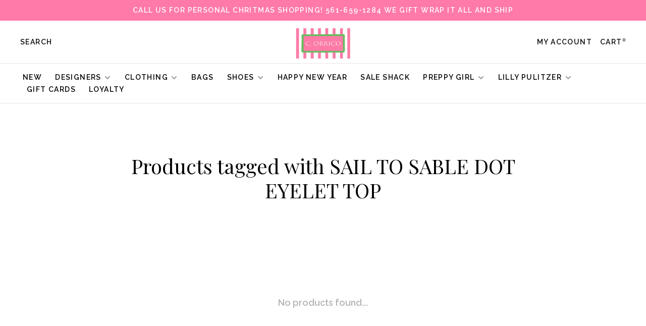

--- FILE ---
content_type: text/html;charset=utf-8
request_url: https://www.corrico.com/tags/sail-to-sable-dot-eyelet-top/
body_size: 6986
content:
<!DOCTYPE html>
<html lang="en">
 <head>
 
  
 <meta charset="utf-8"/>
<!-- [START] 'blocks/head.rain' -->
<!--

  (c) 2008-2026 Lightspeed Netherlands B.V.
  http://www.lightspeedhq.com
  Generated: 31-01-2026 @ 23:41:23

-->
<link rel="canonical" href="https://www.corrico.com/tags/sail-to-sable-dot-eyelet-top/"/>
<link rel="alternate" href="https://www.corrico.com/index.rss" type="application/rss+xml" title="New products"/>
<meta name="robots" content="noodp,noydir"/>
<meta name="google-site-verification" content="1_MpMnL-2cnnWqvuz5X62eR3VXHcOazH4XDFaqL204o"/>
<meta property="og:url" content="https://www.corrico.com/tags/sail-to-sable-dot-eyelet-top/?source=facebook"/>
<meta property="og:site_name" content="C.ORRICO"/>
<meta property="og:title" content="SAIL TO SABLE DOT EYELET TOP"/>
<meta property="og:description" content="Shop Palm Beach preppy beach styles. The original Lilly Pulitzer Flagship holding the culture of the brand with complimenting brands as Tori Richard,Persifor,Sa"/>
<script src="https://www.powr.io/powr.js?external-type=lightspeed"></script>
<!--[if lt IE 9]>
<script src="https://cdn.shoplightspeed.com/assets/html5shiv.js?2025-02-20"></script>
<![endif]-->
<!-- [END] 'blocks/head.rain' -->
  	<meta property="og:image" content="https://cdn.shoplightspeed.com/shops/608172/themes/9682/v/602737/assets/logo.png?20220901171353">
  
  
  
  <title>SAIL TO SABLE DOT EYELET TOP - C.ORRICO</title>
 <meta name="description" content="Shop Palm Beach preppy beach styles. The original Lilly Pulitzer Flagship holding the culture of the brand with complimenting brands as Tori Richard,Persifor,Sa" />
 <meta name="keywords" content="SAIL, TO, SABLE, DOT, EYELET, TOP, Women&#039;s apparel, kids, accessories, jewelry, fashion, clothing, palm beach, Women&#039;s dresses,  Lilly Pulitzer, designer, shopping, Sasha Lickle, Tori Richard, Trina Turk, Milly, Lemlem,  Sail to Sable, Amanda Upricha" />
 <meta http-equiv="X-UA-Compatible" content="ie=edge">
 <meta name="apple-mobile-web-app-capable" content="yes">
 <meta name="apple-mobile-web-app-status-bar-style" content="black">
 <meta name="viewport" content="width=device-width, initial-scale=1, maximum-scale=1, user-scalable=0"/>
 
  <link rel="shortcut icon" href="https://cdn.shoplightspeed.com/shops/608172/themes/9682/assets/favicon.ico?2025122716233620201228154125" type="image/x-icon" />
 
 <link rel="preconnect" href="https://fonts.googleapis.com">
<link rel="preconnect" href="https://fonts.gstatic.com" crossorigin>
<link href='//fonts.googleapis.com/css?family=Raleway:400,400i,300,500,600,700,700i,800,900|Playfair%20Display:400,400i,300,500,600,700,700i,800,900&display=swap' rel='stylesheet' type='text/css'>
   
 <link rel="preload" as="font" type="font/woff2" crossorigin href="https://cdn.shoplightspeed.com/shops/608172/themes/9682/assets/nucleo-mini.woff2?2025122716233620201228154125"/>
 
 <link rel='preload' as='style' href="https://cdn.shoplightspeed.com/assets/gui-2-0.css?2025-02-20" />
 <link rel="stylesheet" href="https://cdn.shoplightspeed.com/assets/gui-2-0.css?2025-02-20" />
 
 <link rel='preload' as='style' href="https://cdn.shoplightspeed.com/assets/gui-responsive-2-0.css?2025-02-20" /> 
 <link rel="stylesheet" href="https://cdn.shoplightspeed.com/assets/gui-responsive-2-0.css?2025-02-20" /> 
 
 <link rel="preload" as="style" href="https://cdn.shoplightspeed.com/shops/608172/themes/9682/assets/style.css?2025122716233620201228154125">
 <link rel="stylesheet" href="https://cdn.shoplightspeed.com/shops/608172/themes/9682/assets/style.css?2025122716233620201228154125">
 
 <link rel="preload" as="style" href="https://cdn.shoplightspeed.com/shops/608172/themes/9682/assets/settings.css?2025122716233620201228154125">
 <link rel="stylesheet" href="https://cdn.shoplightspeed.com/shops/608172/themes/9682/assets/settings.css?2025122716233620201228154125" />
 
 <link rel="preload" as="style" href="https://cdn.shoplightspeed.com/shops/608172/themes/9682/assets/custom.css?2025122716233620201228154125">
 <link rel="stylesheet" href="https://cdn.shoplightspeed.com/shops/608172/themes/9682/assets/custom.css?2025122716233620201228154125" />
 
 <link rel="preload" as="script" href="//ajax.googleapis.com/ajax/libs/jquery/3.0.0/jquery.min.js">
 <script src="//ajax.googleapis.com/ajax/libs/jquery/3.0.0/jquery.min.js"></script>
 <script>
 	if( !window.jQuery ) document.write('<script src="https://cdn.shoplightspeed.com/shops/608172/themes/9682/assets/jquery-3.0.0.min.js?2025122716233620201228154125"><\/script>');
 </script>
 
 <link rel="preload" as="script" href="//cdn.jsdelivr.net/npm/js-cookie@2/src/js.cookie.min.js">
 <script src="//cdn.jsdelivr.net/npm/js-cookie@2/src/js.cookie.min.js"></script>
 
 <link rel="preload" as="script" href="https://cdn.shoplightspeed.com/assets/gui.js?2025-02-20">
 <script src="https://cdn.shoplightspeed.com/assets/gui.js?2025-02-20"></script>
 
 <link rel="preload" as="script" href="https://cdn.shoplightspeed.com/assets/gui-responsive-2-0.js?2025-02-20">
 <script src="https://cdn.shoplightspeed.com/assets/gui-responsive-2-0.js?2025-02-20"></script>
 
 <link rel="preload" as="script" href="https://cdn.shoplightspeed.com/shops/608172/themes/9682/assets/scripts-min.js?2025122716233620201228154125">
 <script src="https://cdn.shoplightspeed.com/shops/608172/themes/9682/assets/scripts-min.js?2025122716233620201228154125"></script>
 
 <link rel="preconnect" href="https://ajax.googleapis.com">
		<link rel="preconnect" href="https://cdn.webshopapp.com/">
		<link rel="preconnect" href="https://cdn.webshopapp.com/">	
		<link rel="preconnect" href="https://fonts.googleapis.com">
		<link rel="preconnect" href="https://fonts.gstatic.com" crossorigin>
		<link rel="dns-prefetch" href="https://ajax.googleapis.com">
		<link rel="dns-prefetch" href="https://cdn.webshopapp.com/">
		<link rel="dns-prefetch" href="https://cdn.webshopapp.com/">	
		<link rel="dns-prefetch" href="https://fonts.googleapis.com">
		<link rel="dns-prefetch" href="https://fonts.gstatic.com" crossorigin>
 
    
  
  
 </head>
 <body class=" navigation-uppercase site-width-large product-images-format-portrait title-mode-centered product-title-mode-left price-per-unit page-sail-to-sable-dot-eyelet-top">
 
  
 <div class="page-content">
 
       
   	
    
     			  			  
  
     
     
 <script>
 var product_image_size = '560x752x1',
 product_image_size_mobile = '332x440x1',
 product_image_thumb = '132x176x1',
 product_in_stock_label = 'In stock',
 product_backorder_label = 'On backorder',
 		product_out_of_stock_label = 'Out of stock',
 product_multiple_variant_label = 'View all product options',
 show_variant_picker = 1,
 display_variant_picker_on = 'all',
 show_newsletter_promo_popup = 0,
 newsletter_promo_delay = '10000',
 newsletter_promo_hide_until = '7',
 notification_bar_hide_until = '1',
 		currency_format = '$',
   shop_lang = 'us',
 number_format = '0,0.00',
 		shop_url = 'https://www.corrico.com/',
 shop_id = '608172',
 	readmore = 'Read more';
 	search_url = "https://www.corrico.com/search/",
  static_url = 'https://cdn.shoplightspeed.com/shops/608172/',
 search_empty = 'No products found',
 view_all_results = 'View all results',
 	priceStatus = 'enabled',
     mobileDevice = false;
 	</script>
			
 
<div class="mobile-nav-overlay"></div>

	<div class="top-bar">Call us for personal Chritmas shopping! 561-659-1284 we gift wrap it all and ship</div>

<div class="header-wrapper">
<div class="header-sticky-placeholder"></div>

<header class="site-header site-header-lg mega-menu-header menu-bottom-layout menu-bottom-layout-center header-sticky has-search-bar has-mobile-logo">
  <div class="site-header-main-wrapper">
        
    	    		<nav class="secondary-nav nav-style secondary-nav-left">
                    
          <div class="search-header search-header-collapse">
            <form action="https://www.corrico.com/search/" method="get" id="searchForm" class="ajax-enabled">
              <input type="text" name="q" autocomplete="off" value="" placeholder="Search for product">
              <a href="#" class="button button-sm" onclick="$('#searchForm').submit()"><span class="nc-icon-mini ui-1_zoom"></span><span class="nc-icon-mini loader_circle-04 spin"></span></a>
              <a href="#" class="search-close" title="Close"><span class="nc-icon-mini ui-1_simple-remove"></span></a>
              <div class="search-results"></div>
            </form>
          </div>
          
          <ul>
            <li class="search-trigger-item">
              <a href="#" title="Search" class="search-trigger">Search</a>
            </li>
          </ul>
                  </nav>
    	    
    <a href="https://www.corrico.com/" class="logo logo-lg logo-center">
              <img src="https://cdn.shoplightspeed.com/shops/608172/themes/9682/v/602737/assets/logo.png?20220901171353" alt="C.ORRICO" class="logo-image">
                  	<img src="https://cdn.shoplightspeed.com/shops/608172/themes/9682/v/602811/assets/logo-mobile.png?20220901175254" alt="C.ORRICO" class="logo-image-mobile">
          </a>

        
    
    <nav class="secondary-nav nav-style">
      <ul>
        
                
        
        
                     
        
        <li class="menu-item-desktop-only menu-item-account">
                    <a href="#" title="Account" data-featherlight="#loginModal" data-featherlight-variant="featherlight-login">My account</a>
                  </li>

        
        
        <li>
          <a href="#" title="Cart" class="cart-trigger">Cart<sup>0</sup></a>
        </li>

                
      </ul>
      
      
      <a class="burger" title="Menu">
        <span></span>
      </a>

    </nav>
  </div>
  
    	<div class="main-nav-wrapper">
      <nav class="main-nav nav-style">
  <ul>

        	
    
                  <li class="menu-item-category-4179995">
        <a href="https://www.corrico.com/new/">New </a>
                      </li>
            <li class="menu-item-category-679117 has-child">
        <a href="https://www.corrico.com/designers/">Designers</a>
        <button class="mobile-menu-subopen"><span class="nc-icon-mini arrows-3_small-down"></span></button>                <ul class="">
                                <li class="subsubitem">
              <a class="underline-hover" href="https://www.corrico.com/designers/ag-jeans/" title="AG Jeans">AG Jeans</a>
                                        </li>
                      <li class="subsubitem">
              <a class="underline-hover" href="https://www.corrico.com/designers/amanda-uprichard/" title="Amanda Uprichard">Amanda Uprichard</a>
                                        </li>
                      <li class="subsubitem">
              <a class="underline-hover" href="https://www.corrico.com/designers/bellatu/" title="BellaTu">BellaTu</a>
                                        </li>
                      <li class="subsubitem">
              <a class="underline-hover" href="https://www.corrico.com/designers/bindu/" title="Bindu">Bindu</a>
                                        </li>
                      <li class="subsubitem">
              <a class="underline-hover" href="https://www.corrico.com/designers/camilla-benedetti/" title="Camilla Benedetti ">Camilla Benedetti </a>
                                        </li>
                      <li class="subsubitem">
              <a class="underline-hover" href="https://www.corrico.com/designers/ck-bradley/" title="CK Bradley">CK Bradley</a>
                                        </li>
                      <li class="subsubitem">
              <a class="underline-hover" href="https://www.corrico.com/designers/de-loreta/" title="De Loreta">De Loreta</a>
                                        </li>
                      <li class="subsubitem">
              <a class="underline-hover" href="https://www.corrico.com/designers/elizabeth-james/" title="Elizabeth James">Elizabeth James</a>
                                        </li>
                      <li class="subsubitem">
              <a class="underline-hover" href="https://www.corrico.com/designers/hale-bob/" title="Hale Bob">Hale Bob</a>
                                        </li>
                      <li class="subsubitem">
              <a class="underline-hover" href="https://www.corrico.com/designers/lilly-pulitzer/" title="Lilly Pulitzer">Lilly Pulitzer</a>
                                        </li>
                      <li class="subsubitem">
              <a class="underline-hover" href="https://www.corrico.com/designers/love-the-label/" title="Love the Label">Love the Label</a>
                                        </li>
                      <li class="subsubitem">
              <a class="underline-hover" href="https://www.corrico.com/designers/oliphant/" title="Oliphant">Oliphant</a>
                                        </li>
                      <li class="subsubitem">
              <a class="underline-hover" href="https://www.corrico.com/designers/pink-city-prints/" title="Pink City Prints">Pink City Prints</a>
                                        </li>
                      <li class="subsubitem">
              <a class="underline-hover" href="https://www.corrico.com/designers/preppy-girl/" title="Preppy Girl">Preppy Girl</a>
                                        </li>
                      <li class="subsubitem">
              <a class="underline-hover" href="https://www.corrico.com/designers/sail-to-sable/" title="Sail to Sable">Sail to Sable</a>
                                        </li>
                      <li class="subsubitem">
              <a class="underline-hover" href="https://www.corrico.com/designers/sheridan-french/" title="Sheridan French">Sheridan French</a>
                                        </li>
                      <li class="subsubitem">
              <a class="underline-hover" href="https://www.corrico.com/designers/soleil-sea/" title="Soleil Sea">Soleil Sea</a>
                                        </li>
                  </ul>
              </li>
            <li class="menu-item-category-273008 has-child">
        <a href="https://www.corrico.com/clothing/">Clothing</a>
        <button class="mobile-menu-subopen"><span class="nc-icon-mini arrows-3_small-down"></span></button>                <ul class="">
                                <li class="subsubitem">
              <a class="underline-hover" href="https://www.corrico.com/clothing/mens/" title="Mens">Mens</a>
                                        </li>
                      <li class="subsubitem has-child">
              <a class="underline-hover" href="https://www.corrico.com/clothing/dresses/" title="Dresses">Dresses</a>
              <button class="mobile-menu-subopen"><span class="nc-icon-mini arrows-3_small-down"></span></button>                            <ul class="">
                                  <li class="subsubitem">
                    <a class="underline-hover" href="https://www.corrico.com/clothing/dresses/short-dresses/" title="Short Dresses">Short Dresses</a>
                  </li>
                                  <li class="subsubitem">
                    <a class="underline-hover" href="https://www.corrico.com/clothing/dresses/midi-dresses/" title="Midi Dresses ">Midi Dresses </a>
                  </li>
                                  <li class="subsubitem">
                    <a class="underline-hover" href="https://www.corrico.com/clothing/dresses/maxi-dresses/" title="Maxi Dresses">Maxi Dresses</a>
                  </li>
                              </ul>
                          </li>
                      <li class="subsubitem has-child">
              <a class="underline-hover" href="https://www.corrico.com/clothing/pants/" title="Pants">Pants</a>
              <button class="mobile-menu-subopen"><span class="nc-icon-mini arrows-3_small-down"></span></button>                            <ul class="">
                                  <li class="subsubitem">
                    <a class="underline-hover" href="https://www.corrico.com/clothing/pants/pants-leggings-joggers/" title="Pants/Leggings/Joggers">Pants/Leggings/Joggers</a>
                  </li>
                              </ul>
                          </li>
                      <li class="subsubitem">
              <a class="underline-hover" href="https://www.corrico.com/clothing/tunics-tops-shirts/" title="Tunics, Tops &amp; Shirts">Tunics, Tops &amp; Shirts</a>
                                        </li>
                      <li class="subsubitem">
              <a class="underline-hover" href="https://www.corrico.com/clothing/shorts-skirts-skorts/" title="Shorts, Skirts &amp; Skorts">Shorts, Skirts &amp; Skorts</a>
                                        </li>
                      <li class="subsubitem">
              <a class="underline-hover" href="https://www.corrico.com/clothing/sweaters-sweatshirts/" title="Sweaters &amp; Sweatshirts">Sweaters &amp; Sweatshirts</a>
                                        </li>
                      <li class="subsubitem">
              <a class="underline-hover" href="https://www.corrico.com/clothing/rompers-jumpsuits/" title="Rompers &amp; Jumpsuits">Rompers &amp; Jumpsuits</a>
                                        </li>
                      <li class="subsubitem">
              <a class="underline-hover" href="https://www.corrico.com/clothing/accessories/" title="Accessories">Accessories</a>
                                        </li>
                      <li class="subsubitem">
              <a class="underline-hover" href="https://www.corrico.com/clothing/childrens/" title="Childrens">Childrens</a>
                                        </li>
                      <li class="subsubitem">
              <a class="underline-hover" href="https://www.corrico.com/clothing/pajama-relax-wear/" title="Pajama/Relax Wear">Pajama/Relax Wear</a>
                                        </li>
                  </ul>
              </li>
            <li class="menu-item-category-3861560">
        <a href="https://www.corrico.com/bags/">Bags</a>
                      </li>
            <li class="menu-item-category-3861559 has-child">
        <a href="https://www.corrico.com/shoes/">Shoes</a>
        <button class="mobile-menu-subopen"><span class="nc-icon-mini arrows-3_small-down"></span></button>                <ul class="">
                                <li class="subsubitem has-child">
              <a class="underline-hover" href="https://www.corrico.com/shoes/camilla-benedetti-designs/" title="Camilla Benedetti Designs">Camilla Benedetti Designs</a>
              <button class="mobile-menu-subopen"><span class="nc-icon-mini arrows-3_small-down"></span></button>                            <ul class="">
                                  <li class="subsubitem">
                    <a class="underline-hover" href="https://www.corrico.com/shoes/camilla-benedetti-designs/new/" title="New">New</a>
                  </li>
                                  <li class="subsubitem">
                    <a class="underline-hover" href="https://www.corrico.com/shoes/camilla-benedetti-designs/flats/" title="Flats">Flats</a>
                  </li>
                                  <li class="subsubitem">
                    <a class="underline-hover" href="https://www.corrico.com/shoes/camilla-benedetti-designs/heels/" title="Heels">Heels</a>
                  </li>
                                  <li class="subsubitem">
                    <a class="underline-hover" href="https://www.corrico.com/shoes/camilla-benedetti-designs/wedges/" title="Wedges ">Wedges </a>
                  </li>
                              </ul>
                          </li>
                  </ul>
              </li>
            <li class="menu-item-category-4664161">
        <a href="https://www.corrico.com/happy-new-year/">Happy New Year</a>
                      </li>
            <li class="menu-item-category-4801210">
        <a href="https://www.corrico.com/sale-shack/">SALE  SHACK</a>
                      </li>
            <li class="menu-item-category-4239971 has-child">
        <a href="https://www.corrico.com/preppy-girl/">Preppy Girl</a>
        <button class="mobile-menu-subopen"><span class="nc-icon-mini arrows-3_small-down"></span></button>                <ul class="">
                                <li class="subsubitem">
              <a class="underline-hover" href="https://www.corrico.com/preppy-girl/dresses/" title="Dresses ">Dresses </a>
                                        </li>
                      <li class="subsubitem">
              <a class="underline-hover" href="https://www.corrico.com/preppy-girl/skirts/" title="Skirts ">Skirts </a>
                                        </li>
                      <li class="subsubitem">
              <a class="underline-hover" href="https://www.corrico.com/preppy-girl/sweaters/" title="Sweaters ">Sweaters </a>
                                        </li>
                      <li class="subsubitem has-child">
              <a class="underline-hover" href="https://www.corrico.com/preppy-girl/bags/" title="Bags ">Bags </a>
              <button class="mobile-menu-subopen"><span class="nc-icon-mini arrows-3_small-down"></span></button>                            <ul class="">
                                  <li class="subsubitem">
                    <a class="underline-hover" href="https://www.corrico.com/preppy-girl/bags/mini-market-bags/" title="Mini Market Bags ">Mini Market Bags </a>
                  </li>
                                  <li class="subsubitem">
                    <a class="underline-hover" href="https://www.corrico.com/preppy-girl/bags/market-bags/" title="Market Bags">Market Bags</a>
                  </li>
                                  <li class="subsubitem">
                    <a class="underline-hover" href="https://www.corrico.com/preppy-girl/bags/mini-crossbody/" title="Mini Crossbody">Mini Crossbody</a>
                  </li>
                                  <li class="subsubitem">
                    <a class="underline-hover" href="https://www.corrico.com/preppy-girl/bags/crossbody/" title="Crossbody">Crossbody</a>
                  </li>
                                  <li class="subsubitem">
                    <a class="underline-hover" href="https://www.corrico.com/preppy-girl/bags/envelope-clutch/" title="Envelope Clutch">Envelope Clutch</a>
                  </li>
                              </ul>
                          </li>
                  </ul>
              </li>
            <li class="menu-item-category-683527 has-child">
        <a href="https://www.corrico.com/lilly-pulitzer/">Lilly Pulitzer   </a>
        <button class="mobile-menu-subopen"><span class="nc-icon-mini arrows-3_small-down"></span></button>                <ul class="">
                                <li class="subsubitem">
              <a class="underline-hover" href="https://www.corrico.com/lilly-pulitzer/spring-2026/" title="Spring 2026">Spring 2026</a>
                                        </li>
                      <li class="subsubitem">
              <a class="underline-hover" href="https://www.corrico.com/lilly-pulitzer/resort-2025/" title="Resort 2025">Resort 2025</a>
                                        </li>
                      <li class="subsubitem">
              <a class="underline-hover" href="https://www.corrico.com/lilly-pulitzer/fall-2025/" title="Fall 2025">Fall 2025</a>
                                        </li>
                      <li class="subsubitem has-child">
              <a class="underline-hover" href="https://www.corrico.com/lilly-pulitzer/dresses/" title="Dresses">Dresses</a>
              <button class="mobile-menu-subopen"><span class="nc-icon-mini arrows-3_small-down"></span></button>                            <ul class="">
                                  <li class="subsubitem">
                    <a class="underline-hover" href="https://www.corrico.com/lilly-pulitzer/dresses/short-dresses/" title="Short Dresses">Short Dresses</a>
                  </li>
                                  <li class="subsubitem">
                    <a class="underline-hover" href="https://www.corrico.com/lilly-pulitzer/dresses/midi-dresses/" title="Midi dresses">Midi dresses</a>
                  </li>
                                  <li class="subsubitem">
                    <a class="underline-hover" href="https://www.corrico.com/lilly-pulitzer/dresses/maxi-dresses/" title="Maxi dresses">Maxi dresses</a>
                  </li>
                              </ul>
                          </li>
                      <li class="subsubitem">
              <a class="underline-hover" href="https://www.corrico.com/lilly-pulitzer/tunicstops-shirts/" title="Tunics,Tops &amp; Shirts">Tunics,Tops &amp; Shirts</a>
                                        </li>
                      <li class="subsubitem">
              <a class="underline-hover" href="https://www.corrico.com/lilly-pulitzer/pants/" title="Pants">Pants</a>
                                        </li>
                      <li class="subsubitem">
              <a class="underline-hover" href="https://www.corrico.com/lilly-pulitzer/shorts-skirts-skorts/" title="Shorts, Skirts &amp; Skorts">Shorts, Skirts &amp; Skorts</a>
                                        </li>
                      <li class="subsubitem">
              <a class="underline-hover" href="https://www.corrico.com/lilly-pulitzer/lil-lillys-for-girls/" title="Lil&#039; Lillys for Girls">Lil&#039; Lillys for Girls</a>
                                        </li>
                  </ul>
              </li>
            
            	
    
      
            	
    
            <li class="">
        <a href="https://www.corrico.com/giftcard/" title="Gift Cards" target="_blank">
          Gift Cards
        </a>
      </li>
            <li class="">
        <a href="https://www.corrico.com/loyalty/" title="Loyalty">
          Loyalty
        </a>
      </li>
      
            	
            	
    
                  
        

    <li class="menu-item-mobile-only m-t-30">
            <a href="#" title="Account" data-featherlight="#loginModal">Login / Register</a>
          </li>

    
             

  </ul>
</nav>      
        	</div>
    
</header>
  
</div>
 <div itemscope itemtype="http://schema.org/BreadcrumbList">
	<div itemprop="itemListElement" itemscope itemtype="http://schema.org/ListItem">
 <a itemprop="item" href="https://www.corrico.com/"><span itemprop="name" content="Home"></span></a>
 <meta itemprop="position" content="1" />
 </div>
  	<div itemprop="itemListElement" itemscope itemtype="http://schema.org/ListItem">
 <a itemprop="item" href="https://www.corrico.com/tags/"><span itemprop="name" content="Tags"></span></a>
 <meta itemprop="position" content="2" />
 </div>
  	<div itemprop="itemListElement" itemscope itemtype="http://schema.org/ListItem">
 <a itemprop="item" href="https://www.corrico.com/tags/sail-to-sable-dot-eyelet-top/"><span itemprop="name" content="SAIL TO SABLE DOT EYELET TOP"></span></a>
 <meta itemprop="position" content="3" />
 </div>
 </div>

 <div class="cart-sidebar-container">
  <div class="cart-sidebar">
    <button class="cart-sidebar-close" aria-label="Close">✕</button>
    <div class="cart-sidebar-title">
      <h5>Cart</h5>
      <p><span class="item-qty"></span> Items</p>
    </div>
    
    <div class="cart-sidebar-body">
        
      <div class="no-cart-products">No products found...</div>
      
    </div>
    
      </div>
</div> <!-- Login Modal -->
<div class="modal-lighbox login-modal" id="loginModal">
  <div class="row">
    <div class="col-sm-12 m-b-30 login-row">
      <h4>Login</h4>
      <p>Log in if you have an account</p>
      <form action="https://www.corrico.com/account/loginPost/?return=https%3A%2F%2Fwww.corrico.com%2Ftags%2Fsail-to-sable-dot-eyelet-top%2F" method="post">
        <input type="hidden" name="key" value="7355687df754fd5632f35873ac53a362" />
        <div class="form-row">
          <input type="text" name="email" autocomplete="on" placeholder="Email address" class="required" />
        </div>
        <div class="form-row">
          <input type="password" name="password" autocomplete="on" placeholder="Password" class="required" />
        </div>
        <div class="">
          <a class="button button-block popup-validation m-b-15" href="javascript:;" title="Login">Login</a>
                  </div>
      </form>
      <p class="m-b-0 m-t-10">Dont have an account? <a href="https://www.corrico.com/account/register/" class="bold underline">Register</a></p>
    </div>
  </div>
  <div class="text-center forgot-password">
    <a class="forgot-pw" href="https://www.corrico.com/account/password/">Forgot your password?</a>
  </div>
</div> 
 <main class="main-content">
  		

<div class="container container-lg relative collection-header-hero collection-is-centered">
  <div class="product-top-bar">
      </div>
  <!-- Collection Intro -->
  
  <div class="collection-header-wrapper">

    
    <div class="collection-title-content">
      <h1 class="page-title text-center">Products tagged with SAIL TO SABLE DOT EYELET TOP</h1>
          </div>
  </div>
  
</div>

<div class="container container-lg">
  
    
  <div class="collection-products collection-products-hide" id="collection-page">
    
        
    
    <div class="collection-content">

      <!--<div class="filter-open-wrapper">
      <a href="#" class="filter-open">
        <i class="nc-icon-mini ui-3_funnel-39 open-icon"></i>
        <i class="nc-icon-mini ui-1_simple-remove close-icon"></i>
      </a>
      <a href="#" class="filter-open-mobile">
        <i class="nc-icon-mini ui-3_funnel-39 open-icon"></i>
        <i class="nc-icon-mini ui-1_simple-remove close-icon"></i>
      </a>-->

      <!-- Product list -->
      <div class="products-list row">  
          
           
                    <div class="no-products-found col-xs-12">No products found...</div>
           
      </div>

      <div class="collection-sort">
        <form action="https://www.corrico.com/tags/sail-to-sable-dot-eyelet-top/" method="get" id="filter_form_bottom">
          <input type="hidden" name="limit" value="24" id="filter_form_limit_bottom" />
          <input type="hidden" name="sort" value="newest" id="filter_form_sort_bottom" />
          <input type="hidden" name="max" value="5" id="filter_form_max_bottom" />
          <input type="hidden" name="min" value="0" id="filter_form_min_bottom" />

          <div class="row">

            <div class="col-md-12 text-center">
                          </div>

          </div>
        </form>
      </div>

    </div>
  </div>

    
</div>

<script type="text/javascript">
  $(function(){
    $('.grid-switcher-item').on('click', function(e) {
    	e.preventDefault();
      $('#filter_form_mode_side').val($(this).data('value')).parent('form').submit();
    });
    
    $('#collection-page input, #collection-page .collection-sort select').change(function(){
      $(this).closest('form').submit();
    });
    
    $(".collection-filter-price.price-filter-1").slider({
      range: true,
      min: 0,
      max: 5,
      values: [0, 5],
      step: 1,
      slide: function( event, ui){
    $('.price-filter-range .min span').html(ui.values[0]);
    $('.price-filter-range .max span').html(ui.values[1]);
    
    $('#filter_form_min_1_top, #filter_form_min_2_side').val(ui.values[0]);
    $('#filter_form_max_1_top, #filter_form_max_2_side').val(ui.values[1]);
  },
    stop: function(event, ui){
    $(this).closest('form').submit();
  }
    });
  $(".collection-filter-price.price-filter-2").slider({
      range: true,
      min: 0,
      max: 5,
      values: [0, 5],
      step: 1,
      slide: function( event, ui){
    $('.price-filter-range .min span').html(ui.values[0]);
    $('.price-filter-range .max span').html(ui.values[1]);
    
    $('#filter_form_min_1_top, #filter_form_min_2_side').val(ui.values[0]);
    $('#filter_form_max_1_top, #filter_form_max_2_side').val(ui.values[1]);
  },
    stop: function(event, ui){
    $(this).closest('form').submit();
  }
    });
  });
</script>  </main>
			
  <footer><div class="container container-lg"><div class="footer-elements-wrapper"><div class="footer-menu footer-menu-service"><ul><li><a href="https://www.corrico.com/service/about/" title="About Us">About Us</a></li><li><a href="https://www.corrico.com/service/general-terms-conditions/" title="Our Locations">Our Locations</a></li><li><a href="https://www.corrico.com/service/shipping-returns/" title="Shipping &amp; Returns">Shipping &amp; Returns</a></li><li><a href="https://www.corrico.com/service/payment-methods/" title="Payment Methods">Payment Methods</a></li><li><a href="https://www.corrico.com/service/privacy-policy/" title="Privacy Policy">Privacy Policy</a></li><li><a href="https://www.corrico.com/service/join-club-co3/" title="SISTERHOOD SOCIETY">SISTERHOOD SOCIETY</a></li><li><a href="https://www.corrico.com/index.rss" title="RSS feed">RSS feed</a></li></ul></div><div class="footer-menu footer-menu-category"><ul><li><a href="https://www.corrico.com/new/" title="New ">New </a></li><li><a href="https://www.corrico.com/designers/" title="Designers">Designers</a></li><li><a href="https://www.corrico.com/clothing/" title="Clothing">Clothing</a></li><li><a href="https://www.corrico.com/bags/" title="Bags">Bags</a></li><li><a href="https://www.corrico.com/shoes/" title="Shoes">Shoes</a></li><li><a href="https://www.corrico.com/happy-new-year/" title="Happy New Year">Happy New Year</a></li><li><a href="https://www.corrico.com/sale-shack/" title="SALE  SHACK">SALE  SHACK</a></li><li><a href="https://www.corrico.com/preppy-girl/" title="Preppy Girl">Preppy Girl</a></li><li><a href="https://www.corrico.com/lilly-pulitzer/" title="Lilly Pulitzer   ">Lilly Pulitzer   </a></li></ul></div><div class="footer-content"><p>Sign up for our newsletter and get the latest updates, news and product offers via email</p><form id="formNewsletter" class="newsletter-footer-form" action="https://www.corrico.com/account/newsletter/" method="post"><input type="hidden" name="key" value="7355687df754fd5632f35873ac53a362" /><div class="form-row m-b-10"><input type="text" name="email" id="formNewsletterEmail" value="" placeholder="Your email address" required></div><div class="form-row"><a href="javascript:;" onclick="$('#formNewsletter').submit(); return false;" title="Subscribe" class="button button-block">Subscribe</a></div><p class="validation-note">By signing up, you agree to our Privacy Policy.</p></form></div><div class="footer-logo"><a href="https://www.corrico.com/" title="C.ORRICO" class="logo logo-md"><span class="footer-logo-placeholder">C.ORRICO</span></a></div></div><div class="footer-bottom"><div class="copyright">
        © Copyright 2026 C.ORRICO
                <span class="powered-by">
        - Powered by
                <a href="http://www.lightspeedhq.com" title="Lightspeed" target="_blank">Lightspeed</a>
                        - Theme by <a href="https://huysmans.me" target="_blank">Huysmans.me </a></span></div></div></div></footer> <!-- [START] 'blocks/body.rain' -->
<script>
(function () {
  var s = document.createElement('script');
  s.type = 'text/javascript';
  s.async = true;
  s.src = 'https://www.corrico.com/services/stats/pageview.js';
  ( document.getElementsByTagName('head')[0] || document.getElementsByTagName('body')[0] ).appendChild(s);
})();
</script>
<!-- [END] 'blocks/body.rain' -->
 
 </div>
 
                         
  
  <script src="https://cdn.shoplightspeed.com/shops/608172/themes/9682/assets/app.js?2025122716233620201228154125"></script>
 
  
  
 <script>(function(){function c(){var b=a.contentDocument||a.contentWindow.document;if(b){var d=b.createElement('script');d.innerHTML="window.__CF$cv$params={r:'9c6d0f3faa56b36e',t:'MTc2OTkwMjg4My4wMDAwMDA='};var a=document.createElement('script');a.nonce='';a.src='/cdn-cgi/challenge-platform/scripts/jsd/main.js';document.getElementsByTagName('head')[0].appendChild(a);";b.getElementsByTagName('head')[0].appendChild(d)}}if(document.body){var a=document.createElement('iframe');a.height=1;a.width=1;a.style.position='absolute';a.style.top=0;a.style.left=0;a.style.border='none';a.style.visibility='hidden';document.body.appendChild(a);if('loading'!==document.readyState)c();else if(window.addEventListener)document.addEventListener('DOMContentLoaded',c);else{var e=document.onreadystatechange||function(){};document.onreadystatechange=function(b){e(b);'loading'!==document.readyState&&(document.onreadystatechange=e,c())}}}})();</script><script defer src="https://static.cloudflareinsights.com/beacon.min.js/vcd15cbe7772f49c399c6a5babf22c1241717689176015" integrity="sha512-ZpsOmlRQV6y907TI0dKBHq9Md29nnaEIPlkf84rnaERnq6zvWvPUqr2ft8M1aS28oN72PdrCzSjY4U6VaAw1EQ==" data-cf-beacon='{"rayId":"9c6d0f3faa56b36e","version":"2025.9.1","serverTiming":{"name":{"cfExtPri":true,"cfEdge":true,"cfOrigin":true,"cfL4":true,"cfSpeedBrain":true,"cfCacheStatus":true}},"token":"8247b6569c994ee1a1084456a4403cc9","b":1}' crossorigin="anonymous"></script>
</body>
</html>

--- FILE ---
content_type: text/css; charset=UTF-8
request_url: https://cdn.shoplightspeed.com/shops/608172/themes/9682/assets/style.css?2025122716233620201228154125
body_size: 59605
content:
/*! jQuery UI - v1.12.1 - 2016-09-14
* http://jqueryui.com
* Includes: core.css, accordion.css, autocomplete.css, menu.css, button.css, controlgroup.css, checkboxradio.css, datepicker.css, dialog.css, draggable.css, resizable.css, progressbar.css, selectable.css, selectmenu.css, slider.css, sortable.css, spinner.css, tabs.css, tooltip.css, theme.css
* To view and modify this theme, visit http://jqueryui.com/themeroller/?bgShadowXPos=&bgOverlayXPos=&bgErrorXPos=&bgHighlightXPos=&bgContentXPos=&bgHeaderXPos=&bgActiveXPos=&bgHoverXPos=&bgDefaultXPos=&bgShadowYPos=&bgOverlayYPos=&bgErrorYPos=&bgHighlightYPos=&bgContentYPos=&bgHeaderYPos=&bgActiveYPos=&bgHoverYPos=&bgDefaultYPos=&bgShadowRepeat=&bgOverlayRepeat=&bgErrorRepeat=&bgHighlightRepeat=&bgContentRepeat=&bgHeaderRepeat=&bgActiveRepeat=&bgHoverRepeat=&bgDefaultRepeat=&iconsHover=url(%22images%2Fui-icons_555555_256x240.png%22)&iconsHighlight=url(%22images%2Fui-icons_777620_256x240.png%22)&iconsHeader=url(%22images%2Fui-icons_444444_256x240.png%22)&iconsError=url(%22images%2Fui-icons_cc0000_256x240.png%22)&iconsDefault=url(%22images%2Fui-icons_777777_256x240.png%22)&iconsContent=url(%22images%2Fui-icons_444444_256x240.png%22)&iconsActive=url(%22images%2Fui-icons_ffffff_256x240.png%22)&bgImgUrlShadow=&bgImgUrlOverlay=&bgImgUrlHover=&bgImgUrlHighlight=&bgImgUrlHeader=&bgImgUrlError=&bgImgUrlDefault=&bgImgUrlContent=&bgImgUrlActive=&opacityFilterShadow=Alpha(Opacity%3D30)&opacityFilterOverlay=Alpha(Opacity%3D30)&opacityShadowPerc=30&opacityOverlayPerc=30&iconColorHover=%23555555&iconColorHighlight=%23777620&iconColorHeader=%23444444&iconColorError=%23cc0000&iconColorDefault=%23777777&iconColorContent=%23444444&iconColorActive=%23ffffff&bgImgOpacityShadow=0&bgImgOpacityOverlay=0&bgImgOpacityError=95&bgImgOpacityHighlight=55&bgImgOpacityContent=75&bgImgOpacityHeader=75&bgImgOpacityActive=65&bgImgOpacityHover=75&bgImgOpacityDefault=75&bgTextureShadow=flat&bgTextureOverlay=flat&bgTextureError=flat&bgTextureHighlight=flat&bgTextureContent=flat&bgTextureHeader=flat&bgTextureActive=flat&bgTextureHover=flat&bgTextureDefault=flat&cornerRadius=3px&fwDefault=normal&ffDefault=Arial%2CHelvetica%2Csans-serif&fsDefault=1em&cornerRadiusShadow=8px&thicknessShadow=5px&offsetLeftShadow=0px&offsetTopShadow=0px&opacityShadow=.3&bgColorShadow=%23666666&opacityOverlay=.3&bgColorOverlay=%23aaaaaa&fcError=%235f3f3f&borderColorError=%23f1a899&bgColorError=%23fddfdf&fcHighlight=%23777620&borderColorHighlight=%23dad55e&bgColorHighlight=%23fffa90&fcContent=%23333333&borderColorContent=%23dddddd&bgColorContent=%23ffffff&fcHeader=%23333333&borderColorHeader=%23dddddd&bgColorHeader=%23e9e9e9&fcActive=%23ffffff&borderColorActive=%23003eff&bgColorActive=%23007fff&fcHover=%232b2b2b&borderColorHover=%23cccccc&bgColorHover=%23ededed&fcDefault=%23454545&borderColorDefault=%23c5c5c5&bgColorDefault=%23f6f6f6
* Copyright jQuery Foundation and other contributors; Licensed MIT */.ui-helper-hidden{display:none}.ui-helper-hidden-accessible{border:0;clip:rect(0 0 0 0);height:1px;margin:-1px;overflow:hidden;padding:0;position:absolute;width:1px}.ui-helper-reset{margin:0;padding:0;border:0;outline:0;line-height:1.3;text-decoration:none;font-size:100%;list-style:none}.ui-helper-clearfix:before,.ui-helper-clearfix:after{content:"";display:table;border-collapse:collapse}.ui-helper-clearfix:after{clear:both}.ui-helper-zfix{width:100%;height:100%;top:0;left:0;position:absolute;opacity:0;filter:Alpha(Opacity=0)}.ui-front{z-index:100}.ui-state-disabled{cursor:default !important;pointer-events:none}.ui-icon{display:inline-block;vertical-align:middle;margin-top:-.25em;position:relative;text-indent:-99999px;overflow:hidden;background-repeat:no-repeat}.ui-widget-icon-block{left:50%;margin-left:-8px;display:block}.ui-widget-overlay{position:fixed;top:0;left:0;width:100%;height:100%}.ui-accordion .ui-accordion-header{display:block;cursor:pointer;position:relative;margin:2px 0 0 0;padding:.5em .5em .5em .7em;font-size:100%}.ui-accordion .ui-accordion-content{padding:1em 2.2em;border-top:0;overflow:auto}.ui-autocomplete{position:absolute;top:0;left:0;cursor:default}.ui-menu{list-style:none;padding:0;margin:0;display:block;outline:0}.ui-menu .ui-menu{position:absolute}.ui-menu .ui-menu-item{margin:0;cursor:pointer;list-style-image:url("[data-uri]")}.ui-menu .ui-menu-item-wrapper{position:relative;padding:3px 1em 3px .4em}.ui-menu .ui-menu-divider{margin:5px 0;height:0;font-size:0;line-height:0;border-width:1px 0 0 0}.ui-menu .ui-state-focus,.ui-menu .ui-state-active{margin:-1px}.ui-menu-icons{position:relative}.ui-menu-icons .ui-menu-item-wrapper{padding-left:2em}.ui-menu .ui-icon{position:absolute;top:0;bottom:0;left:.2em;margin:auto 0}.ui-menu .ui-menu-icon{left:auto;right:0}.ui-button{padding:.4em 1em;display:inline-block;position:relative;line-height:normal;margin-right:.1em;cursor:pointer;vertical-align:middle;text-align:center;-webkit-user-select:none;-moz-user-select:none;user-select:none;overflow:visible}.ui-button,.ui-button:link,.ui-button:visited,.ui-button:hover,.ui-button:active{text-decoration:none}.ui-button-icon-only{width:2em;box-sizing:border-box;text-indent:-9999px;white-space:nowrap}input.ui-button.ui-button-icon-only{text-indent:0}.ui-button-icon-only .ui-icon{position:absolute;top:50%;left:50%;margin-top:-8px;margin-left:-8px}.ui-button.ui-icon-notext .ui-icon{padding:0;width:2.1em;height:2.1em;text-indent:-9999px;white-space:nowrap}input.ui-button.ui-icon-notext .ui-icon{width:auto;height:auto;text-indent:0;white-space:normal;padding:.4em 1em}input.ui-button::-moz-focus-inner,button.ui-button::-moz-focus-inner{border:0;padding:0}.ui-controlgroup{vertical-align:middle;display:inline-block}.ui-controlgroup>.ui-controlgroup-item{float:left;margin-left:0;margin-right:0}.ui-controlgroup>.ui-controlgroup-item:focus,.ui-controlgroup>.ui-controlgroup-item.ui-visual-focus{z-index:9999}.ui-controlgroup-vertical>.ui-controlgroup-item{display:block;float:none;width:100%;margin-top:0;margin-bottom:0;text-align:left}.ui-controlgroup-vertical .ui-controlgroup-item{box-sizing:border-box}.ui-controlgroup .ui-controlgroup-label{padding:.4em 1em}.ui-controlgroup .ui-controlgroup-label span{font-size:80%}.ui-controlgroup-horizontal .ui-controlgroup-label+.ui-controlgroup-item{border-left:none}.ui-controlgroup-vertical .ui-controlgroup-label+.ui-controlgroup-item{border-top:none}.ui-controlgroup-horizontal .ui-controlgroup-label.ui-widget-content{border-right:none}.ui-controlgroup-vertical .ui-controlgroup-label.ui-widget-content{border-bottom:none}.ui-controlgroup-vertical .ui-spinner-input{width:75%;width:calc( 100% - 2.4em)}.ui-controlgroup-vertical .ui-spinner .ui-spinner-up{border-top-style:solid}.ui-checkboxradio-label .ui-icon-background{box-shadow:inset 1px 1px 1px #ccc;border-radius:.12em;border:none}.ui-checkboxradio-radio-label .ui-icon-background{width:16px;height:16px;border-radius:1em;overflow:visible;border:none}.ui-checkboxradio-radio-label.ui-checkboxradio-checked .ui-icon,.ui-checkboxradio-radio-label.ui-checkboxradio-checked:hover .ui-icon{background-image:none;width:8px;height:8px;border-width:4px;border-style:solid}.ui-checkboxradio-disabled{pointer-events:none}.ui-datepicker{width:17em;padding:.2em .2em 0;display:none}.ui-datepicker .ui-datepicker-header{position:relative;padding:.2em 0}.ui-datepicker .ui-datepicker-prev,.ui-datepicker .ui-datepicker-next{position:absolute;top:2px;width:1.8em;height:1.8em}.ui-datepicker .ui-datepicker-prev-hover,.ui-datepicker .ui-datepicker-next-hover{top:1px}.ui-datepicker .ui-datepicker-prev{left:2px}.ui-datepicker .ui-datepicker-next{right:2px}.ui-datepicker .ui-datepicker-prev-hover{left:1px}.ui-datepicker .ui-datepicker-next-hover{right:1px}.ui-datepicker .ui-datepicker-prev span,.ui-datepicker .ui-datepicker-next span{display:block;position:absolute;left:50%;margin-left:-8px;top:50%;margin-top:-8px}.ui-datepicker .ui-datepicker-title{margin:0 2.3em;line-height:1.8em;text-align:center}.ui-datepicker .ui-datepicker-title select{font-size:1em;margin:1px 0}.ui-datepicker select.ui-datepicker-month,.ui-datepicker select.ui-datepicker-year{width:45%}.ui-datepicker table{width:100%;font-size:.9em;border-collapse:collapse;margin:0 0 .4em}.ui-datepicker th{padding:.7em .3em;text-align:center;font-weight:bold;border:0}.ui-datepicker td{border:0;padding:1px}.ui-datepicker td span,.ui-datepicker td a{display:block;padding:.2em;text-align:right;text-decoration:none}.ui-datepicker .ui-datepicker-buttonpane{background-image:none;margin:.7em 0 0 0;padding:0 .2em;border-left:0;border-right:0;border-bottom:0}.ui-datepicker .ui-datepicker-buttonpane button{float:right;margin:.5em .2em .4em;cursor:pointer;padding:.2em .6em .3em .6em;width:auto;overflow:visible}.ui-datepicker .ui-datepicker-buttonpane button.ui-datepicker-current{float:left}.ui-datepicker.ui-datepicker-multi{width:auto}.ui-datepicker-multi .ui-datepicker-group{float:left}.ui-datepicker-multi .ui-datepicker-group table{width:95%;margin:0 auto .4em}.ui-datepicker-multi-2 .ui-datepicker-group{width:50%}.ui-datepicker-multi-3 .ui-datepicker-group{width:33.3%}.ui-datepicker-multi-4 .ui-datepicker-group{width:25%}.ui-datepicker-multi .ui-datepicker-group-last .ui-datepicker-header,.ui-datepicker-multi .ui-datepicker-group-middle .ui-datepicker-header{border-left-width:0}.ui-datepicker-multi .ui-datepicker-buttonpane{clear:left}.ui-datepicker-row-break{clear:both;width:100%;font-size:0}.ui-datepicker-rtl{direction:rtl}.ui-datepicker-rtl .ui-datepicker-prev{right:2px;left:auto}.ui-datepicker-rtl .ui-datepicker-next{left:2px;right:auto}.ui-datepicker-rtl .ui-datepicker-prev:hover{right:1px;left:auto}.ui-datepicker-rtl .ui-datepicker-next:hover{left:1px;right:auto}.ui-datepicker-rtl .ui-datepicker-buttonpane{clear:right}.ui-datepicker-rtl .ui-datepicker-buttonpane button{float:left}.ui-datepicker-rtl .ui-datepicker-buttonpane button.ui-datepicker-current,.ui-datepicker-rtl .ui-datepicker-group{float:right}.ui-datepicker-rtl .ui-datepicker-group-last .ui-datepicker-header,.ui-datepicker-rtl .ui-datepicker-group-middle .ui-datepicker-header{border-right-width:0;border-left-width:1px}.ui-datepicker .ui-icon{display:block;text-indent:-99999px;overflow:hidden;background-repeat:no-repeat;left:.5em;top:.3em}.ui-dialog{position:absolute;top:0;left:0;padding:.2em;outline:0}.ui-dialog .ui-dialog-titlebar{padding:.4em 1em;position:relative}.ui-dialog .ui-dialog-title{float:left;margin:.1em 0;white-space:nowrap;width:90%;overflow:hidden;text-overflow:ellipsis}.ui-dialog .ui-dialog-titlebar-close{position:absolute;right:.3em;top:50%;width:20px;margin:-10px 0 0 0;padding:1px;height:20px}.ui-dialog .ui-dialog-content{position:relative;border:0;padding:.5em 1em;background:none;overflow:auto}.ui-dialog .ui-dialog-buttonpane{text-align:left;border-width:1px 0 0 0;background-image:none;margin-top:.5em;padding:.3em 1em .5em .4em}.ui-dialog .ui-dialog-buttonpane .ui-dialog-buttonset{float:right}.ui-dialog .ui-dialog-buttonpane button{margin:.5em .4em .5em 0;cursor:pointer}.ui-dialog .ui-resizable-n{height:2px;top:0}.ui-dialog .ui-resizable-e{width:2px;right:0}.ui-dialog .ui-resizable-s{height:2px;bottom:0}.ui-dialog .ui-resizable-w{width:2px;left:0}.ui-dialog .ui-resizable-se,.ui-dialog .ui-resizable-sw,.ui-dialog .ui-resizable-ne,.ui-dialog .ui-resizable-nw{width:7px;height:7px}.ui-dialog .ui-resizable-se{right:0;bottom:0}.ui-dialog .ui-resizable-sw{left:0;bottom:0}.ui-dialog .ui-resizable-ne{right:0;top:0}.ui-dialog .ui-resizable-nw{left:0;top:0}.ui-draggable .ui-dialog-titlebar{cursor:move}.ui-draggable-handle{touch-action:none}.ui-resizable{position:relative}.ui-resizable-handle{position:absolute;font-size:0.1px;display:block;touch-action:none}.ui-resizable-disabled .ui-resizable-handle,.ui-resizable-autohide .ui-resizable-handle{display:none}.ui-resizable-n{cursor:n-resize;height:7px;width:100%;top:-5px;left:0}.ui-resizable-s{cursor:s-resize;height:7px;width:100%;bottom:-5px;left:0}.ui-resizable-e{cursor:e-resize;width:7px;right:-5px;top:0;height:100%}.ui-resizable-w{cursor:w-resize;width:7px;left:-5px;top:0;height:100%}.ui-resizable-se{cursor:se-resize;width:12px;height:12px;right:1px;bottom:1px}.ui-resizable-sw{cursor:sw-resize;width:9px;height:9px;left:-5px;bottom:-5px}.ui-resizable-nw{cursor:nw-resize;width:9px;height:9px;left:-5px;top:-5px}.ui-resizable-ne{cursor:ne-resize;width:9px;height:9px;right:-5px;top:-5px}.ui-progressbar{height:2em;text-align:left;overflow:hidden}.ui-progressbar .ui-progressbar-value{margin:-1px;height:100%}.ui-progressbar .ui-progressbar-overlay{background:url("[data-uri]");height:100%;filter:alpha(opacity=25);opacity:0.25}.ui-progressbar-indeterminate .ui-progressbar-value{background-image:none}.ui-selectable{touch-action:none}.ui-selectable-helper{position:absolute;z-index:100;border:1px dotted black}.ui-selectmenu-menu{padding:0;margin:0;position:absolute;top:0;left:0;display:none}.ui-selectmenu-menu .ui-menu{overflow:auto;overflow-x:hidden;padding-bottom:1px}.ui-selectmenu-menu .ui-menu .ui-selectmenu-optgroup{font-size:1em;font-weight:bold;line-height:1.5;padding:2px 0.4em;margin:0.5em 0 0 0;height:auto;border:0}.ui-selectmenu-open{display:block}.ui-selectmenu-text{display:block;margin-right:20px;overflow:hidden;text-overflow:ellipsis}.ui-selectmenu-button.ui-button{text-align:left;white-space:nowrap;width:14em}.ui-selectmenu-icon.ui-icon{float:right;margin-top:0}.ui-slider{position:relative;text-align:left}.ui-slider .ui-slider-handle{position:absolute;z-index:2;width:1.2em;height:1.2em;cursor:default;touch-action:none}.ui-slider .ui-slider-range{position:absolute;z-index:1;font-size:.7em;display:block;border:0;background-position:0 0}.ui-slider.ui-state-disabled .ui-slider-handle,.ui-slider.ui-state-disabled .ui-slider-range{filter:inherit}.ui-slider-horizontal{height:.8em}.ui-slider-horizontal .ui-slider-handle{top:-.3em;margin-left:-.6em}.ui-slider-horizontal .ui-slider-range{top:0;height:100%}.ui-slider-horizontal .ui-slider-range-min{left:0}.ui-slider-horizontal .ui-slider-range-max{right:0}.ui-slider-vertical{width:.8em;height:100px}.ui-slider-vertical .ui-slider-handle{left:-.3em;margin-left:0;margin-bottom:-.6em}.ui-slider-vertical .ui-slider-range{left:0;width:100%}.ui-slider-vertical .ui-slider-range-min{bottom:0}.ui-slider-vertical .ui-slider-range-max{top:0}.ui-sortable-handle{touch-action:none}.ui-spinner{position:relative;display:inline-block;overflow:hidden;padding:0;vertical-align:middle}.ui-spinner-input{border:none;background:none;color:inherit;padding:.222em 0;margin:.2em 0;vertical-align:middle;margin-left:.4em;margin-right:2em}.ui-spinner-button{width:1.6em;height:50%;font-size:.5em;padding:0;margin:0;text-align:center;position:absolute;cursor:default;display:block;overflow:hidden;right:0}.ui-spinner a.ui-spinner-button{border-top-style:none;border-bottom-style:none;border-right-style:none}.ui-spinner-up{top:0}.ui-spinner-down{bottom:0}.ui-tabs{position:relative;padding:.2em}.ui-tabs .ui-tabs-nav{margin:0;padding:.2em .2em 0}.ui-tabs .ui-tabs-nav li{list-style:none;float:left;position:relative;top:0;margin:1px .2em 0 0;border-bottom-width:0;padding:0;white-space:nowrap}.ui-tabs .ui-tabs-nav .ui-tabs-anchor{float:left;padding:.5em 1em;text-decoration:none}.ui-tabs .ui-tabs-nav li.ui-tabs-active{margin-bottom:-1px;padding-bottom:1px}.ui-tabs .ui-tabs-nav li.ui-tabs-active .ui-tabs-anchor,.ui-tabs .ui-tabs-nav li.ui-state-disabled .ui-tabs-anchor,.ui-tabs .ui-tabs-nav li.ui-tabs-loading .ui-tabs-anchor{cursor:text}.ui-tabs-collapsible .ui-tabs-nav li.ui-tabs-active .ui-tabs-anchor{cursor:pointer}.ui-tabs .ui-tabs-panel{display:block;border-width:0;padding:1em 1.4em;background:none}.ui-tooltip{padding:8px;position:absolute;z-index:9999;max-width:300px}body .ui-tooltip{border-width:2px}.ui-widget{font-family:Arial,Helvetica,sans-serif;font-size:1em}.ui-widget .ui-widget{font-size:1em}.ui-widget input,.ui-widget select,.ui-widget textarea,.ui-widget button{font-family:Arial,Helvetica,sans-serif;font-size:1em}.ui-widget.ui-widget-content{border:1px solid #c5c5c5}.ui-widget-content{border:1px solid #ddd;background:#fff;color:#333}.ui-widget-content a{color:#333}.ui-widget-header{border:1px solid #ddd;background:#e9e9e9;color:#333;font-weight:bold}.ui-widget-header a{color:#333}.ui-state-default,.ui-widget-content .ui-state-default,.ui-widget-header .ui-state-default,.ui-button,html .ui-button.ui-state-disabled:hover,html .ui-button.ui-state-disabled:active{border:1px solid #c5c5c5;background:#f6f6f6;font-weight:normal;color:#454545}.ui-state-default a,.ui-state-default a:link,.ui-state-default a:visited,a.ui-button,a:link.ui-button,a:visited.ui-button,.ui-button{color:#454545;text-decoration:none}.ui-state-hover,.ui-widget-content .ui-state-hover,.ui-widget-header .ui-state-hover,.ui-state-focus,.ui-widget-content .ui-state-focus,.ui-widget-header .ui-state-focus,.ui-button:hover,.ui-button:focus{border:1px solid #ccc;background:#ededed;font-weight:normal;color:#2b2b2b}.ui-state-hover a,.ui-state-hover a:hover,.ui-state-hover a:link,.ui-state-hover a:visited,.ui-state-focus a,.ui-state-focus a:hover,.ui-state-focus a:link,.ui-state-focus a:visited,a.ui-button:hover,a.ui-button:focus{color:#2b2b2b;text-decoration:none}.ui-visual-focus{box-shadow:0 0 3px 1px #5e9ed6}.ui-state-active,.ui-widget-content .ui-state-active,.ui-widget-header .ui-state-active,a.ui-button:active,.ui-button:active,.ui-button.ui-state-active:hover{border:1px solid #003eff;background:#007fff;font-weight:normal;color:#fff}.ui-icon-background,.ui-state-active .ui-icon-background{border:#003eff;background-color:#fff}.ui-state-active a,.ui-state-active a:link,.ui-state-active a:visited{color:#fff;text-decoration:none}.ui-state-highlight,.ui-widget-content .ui-state-highlight,.ui-widget-header .ui-state-highlight{border:1px solid #dad55e;background:#fffa90;color:#777620}.ui-state-checked{border:1px solid #dad55e;background:#fffa90}.ui-state-highlight a,.ui-widget-content .ui-state-highlight a,.ui-widget-header .ui-state-highlight a{color:#777620}.ui-state-error,.ui-widget-content .ui-state-error,.ui-widget-header .ui-state-error{border:1px solid #f1a899;background:#fddfdf;color:#5f3f3f}.ui-state-error a,.ui-widget-content .ui-state-error a,.ui-widget-header .ui-state-error a{color:#5f3f3f}.ui-state-error-text,.ui-widget-content .ui-state-error-text,.ui-widget-header .ui-state-error-text{color:#5f3f3f}.ui-priority-primary,.ui-widget-content .ui-priority-primary,.ui-widget-header .ui-priority-primary{font-weight:bold}.ui-priority-secondary,.ui-widget-content .ui-priority-secondary,.ui-widget-header .ui-priority-secondary{opacity:.7;filter:Alpha(Opacity=70);font-weight:normal}.ui-state-disabled,.ui-widget-content .ui-state-disabled,.ui-widget-header .ui-state-disabled{opacity:.35;filter:Alpha(Opacity=35);background-image:none}.ui-state-disabled .ui-icon{filter:Alpha(Opacity=35)}.ui-icon{width:16px;height:16px}.ui-icon,.ui-widget-content .ui-icon{background-image:url("images/ui-icons_444444_256x240.png")}.ui-widget-header .ui-icon{background-image:url("images/ui-icons_444444_256x240.png")}.ui-state-hover .ui-icon,.ui-state-focus .ui-icon,.ui-button:hover .ui-icon,.ui-button:focus .ui-icon{background-image:url("images/ui-icons_555555_256x240.png")}.ui-state-active .ui-icon,.ui-button:active .ui-icon{background-image:url("images/ui-icons_ffffff_256x240.png")}.ui-state-highlight .ui-icon,.ui-button .ui-state-highlight.ui-icon{background-image:url("images/ui-icons_777620_256x240.png")}.ui-state-error .ui-icon,.ui-state-error-text .ui-icon{background-image:url("images/ui-icons_cc0000_256x240.png")}.ui-button .ui-icon{background-image:url("images/ui-icons_777777_256x240.png")}.ui-icon-blank{background-position:16px 16px}.ui-icon-caret-1-n{background-position:0 0}.ui-icon-caret-1-ne{background-position:-16px 0}.ui-icon-caret-1-e{background-position:-32px 0}.ui-icon-caret-1-se{background-position:-48px 0}.ui-icon-caret-1-s{background-position:-65px 0}.ui-icon-caret-1-sw{background-position:-80px 0}.ui-icon-caret-1-w{background-position:-96px 0}.ui-icon-caret-1-nw{background-position:-112px 0}.ui-icon-caret-2-n-s{background-position:-128px 0}.ui-icon-caret-2-e-w{background-position:-144px 0}.ui-icon-triangle-1-n{background-position:0 -16px}.ui-icon-triangle-1-ne{background-position:-16px -16px}.ui-icon-triangle-1-e{background-position:-32px -16px}.ui-icon-triangle-1-se{background-position:-48px -16px}.ui-icon-triangle-1-s{background-position:-65px -16px}.ui-icon-triangle-1-sw{background-position:-80px -16px}.ui-icon-triangle-1-w{background-position:-96px -16px}.ui-icon-triangle-1-nw{background-position:-112px -16px}.ui-icon-triangle-2-n-s{background-position:-128px -16px}.ui-icon-triangle-2-e-w{background-position:-144px -16px}.ui-icon-arrow-1-n{background-position:0 -32px}.ui-icon-arrow-1-ne{background-position:-16px -32px}.ui-icon-arrow-1-e{background-position:-32px -32px}.ui-icon-arrow-1-se{background-position:-48px -32px}.ui-icon-arrow-1-s{background-position:-65px -32px}.ui-icon-arrow-1-sw{background-position:-80px -32px}.ui-icon-arrow-1-w{background-position:-96px -32px}.ui-icon-arrow-1-nw{background-position:-112px -32px}.ui-icon-arrow-2-n-s{background-position:-128px -32px}.ui-icon-arrow-2-ne-sw{background-position:-144px -32px}.ui-icon-arrow-2-e-w{background-position:-160px -32px}.ui-icon-arrow-2-se-nw{background-position:-176px -32px}.ui-icon-arrowstop-1-n{background-position:-192px -32px}.ui-icon-arrowstop-1-e{background-position:-208px -32px}.ui-icon-arrowstop-1-s{background-position:-224px -32px}.ui-icon-arrowstop-1-w{background-position:-240px -32px}.ui-icon-arrowthick-1-n{background-position:1px -48px}.ui-icon-arrowthick-1-ne{background-position:-16px -48px}.ui-icon-arrowthick-1-e{background-position:-32px -48px}.ui-icon-arrowthick-1-se{background-position:-48px -48px}.ui-icon-arrowthick-1-s{background-position:-64px -48px}.ui-icon-arrowthick-1-sw{background-position:-80px -48px}.ui-icon-arrowthick-1-w{background-position:-96px -48px}.ui-icon-arrowthick-1-nw{background-position:-112px -48px}.ui-icon-arrowthick-2-n-s{background-position:-128px -48px}.ui-icon-arrowthick-2-ne-sw{background-position:-144px -48px}.ui-icon-arrowthick-2-e-w{background-position:-160px -48px}.ui-icon-arrowthick-2-se-nw{background-position:-176px -48px}.ui-icon-arrowthickstop-1-n{background-position:-192px -48px}.ui-icon-arrowthickstop-1-e{background-position:-208px -48px}.ui-icon-arrowthickstop-1-s{background-position:-224px -48px}.ui-icon-arrowthickstop-1-w{background-position:-240px -48px}.ui-icon-arrowreturnthick-1-w{background-position:0 -64px}.ui-icon-arrowreturnthick-1-n{background-position:-16px -64px}.ui-icon-arrowreturnthick-1-e{background-position:-32px -64px}.ui-icon-arrowreturnthick-1-s{background-position:-48px -64px}.ui-icon-arrowreturn-1-w{background-position:-64px -64px}.ui-icon-arrowreturn-1-n{background-position:-80px -64px}.ui-icon-arrowreturn-1-e{background-position:-96px -64px}.ui-icon-arrowreturn-1-s{background-position:-112px -64px}.ui-icon-arrowrefresh-1-w{background-position:-128px -64px}.ui-icon-arrowrefresh-1-n{background-position:-144px -64px}.ui-icon-arrowrefresh-1-e{background-position:-160px -64px}.ui-icon-arrowrefresh-1-s{background-position:-176px -64px}.ui-icon-arrow-4{background-position:0 -80px}.ui-icon-arrow-4-diag{background-position:-16px -80px}.ui-icon-extlink{background-position:-32px -80px}.ui-icon-newwin{background-position:-48px -80px}.ui-icon-refresh{background-position:-64px -80px}.ui-icon-shuffle{background-position:-80px -80px}.ui-icon-transfer-e-w{background-position:-96px -80px}.ui-icon-transferthick-e-w{background-position:-112px -80px}.ui-icon-folder-collapsed{background-position:0 -96px}.ui-icon-folder-open{background-position:-16px -96px}.ui-icon-document{background-position:-32px -96px}.ui-icon-document-b{background-position:-48px -96px}.ui-icon-note{background-position:-64px -96px}.ui-icon-mail-closed{background-position:-80px -96px}.ui-icon-mail-open{background-position:-96px -96px}.ui-icon-suitcase{background-position:-112px -96px}.ui-icon-comment{background-position:-128px -96px}.ui-icon-person{background-position:-144px -96px}.ui-icon-print{background-position:-160px -96px}.ui-icon-trash{background-position:-176px -96px}.ui-icon-locked{background-position:-192px -96px}.ui-icon-unlocked{background-position:-208px -96px}.ui-icon-bookmark{background-position:-224px -96px}.ui-icon-tag{background-position:-240px -96px}.ui-icon-home{background-position:0 -112px}.ui-icon-flag{background-position:-16px -112px}.ui-icon-calendar{background-position:-32px -112px}.ui-icon-cart{background-position:-48px -112px}.ui-icon-pencil{background-position:-64px -112px}.ui-icon-clock{background-position:-80px -112px}.ui-icon-disk{background-position:-96px -112px}.ui-icon-calculator{background-position:-112px -112px}.ui-icon-zoomin{background-position:-128px -112px}.ui-icon-zoomout{background-position:-144px -112px}.ui-icon-search{background-position:-160px -112px}.ui-icon-wrench{background-position:-176px -112px}.ui-icon-gear{background-position:-192px -112px}.ui-icon-heart{background-position:-208px -112px}.ui-icon-star{background-position:-224px -112px}.ui-icon-link{background-position:-240px -112px}.ui-icon-cancel{background-position:0 -128px}.ui-icon-plus{background-position:-16px -128px}.ui-icon-plusthick{background-position:-32px -128px}.ui-icon-minus{background-position:-48px -128px}.ui-icon-minusthick{background-position:-64px -128px}.ui-icon-close{background-position:-80px -128px}.ui-icon-closethick{background-position:-96px -128px}.ui-icon-key{background-position:-112px -128px}.ui-icon-lightbulb{background-position:-128px -128px}.ui-icon-scissors{background-position:-144px -128px}.ui-icon-clipboard{background-position:-160px -128px}.ui-icon-copy{background-position:-176px -128px}.ui-icon-contact{background-position:-192px -128px}.ui-icon-image{background-position:-208px -128px}.ui-icon-video{background-position:-224px -128px}.ui-icon-script{background-position:-240px -128px}.ui-icon-alert{background-position:0 -144px}.ui-icon-info{background-position:-16px -144px}.ui-icon-notice{background-position:-32px -144px}.ui-icon-help{background-position:-48px -144px}.ui-icon-check{background-position:-64px -144px}.ui-icon-bullet{background-position:-80px -144px}.ui-icon-radio-on{background-position:-96px -144px}.ui-icon-radio-off{background-position:-112px -144px}.ui-icon-pin-w{background-position:-128px -144px}.ui-icon-pin-s{background-position:-144px -144px}.ui-icon-play{background-position:0 -160px}.ui-icon-pause{background-position:-16px -160px}.ui-icon-seek-next{background-position:-32px -160px}.ui-icon-seek-prev{background-position:-48px -160px}.ui-icon-seek-end{background-position:-64px -160px}.ui-icon-seek-start{background-position:-80px -160px}.ui-icon-seek-first{background-position:-80px -160px}.ui-icon-stop{background-position:-96px -160px}.ui-icon-eject{background-position:-112px -160px}.ui-icon-volume-off{background-position:-128px -160px}.ui-icon-volume-on{background-position:-144px -160px}.ui-icon-power{background-position:0 -176px}.ui-icon-signal-diag{background-position:-16px -176px}.ui-icon-signal{background-position:-32px -176px}.ui-icon-battery-0{background-position:-48px -176px}.ui-icon-battery-1{background-position:-64px -176px}.ui-icon-battery-2{background-position:-80px -176px}.ui-icon-battery-3{background-position:-96px -176px}.ui-icon-circle-plus{background-position:0 -192px}.ui-icon-circle-minus{background-position:-16px -192px}.ui-icon-circle-close{background-position:-32px -192px}.ui-icon-circle-triangle-e{background-position:-48px -192px}.ui-icon-circle-triangle-s{background-position:-64px -192px}.ui-icon-circle-triangle-w{background-position:-80px -192px}.ui-icon-circle-triangle-n{background-position:-96px -192px}.ui-icon-circle-arrow-e{background-position:-112px -192px}.ui-icon-circle-arrow-s{background-position:-128px -192px}.ui-icon-circle-arrow-w{background-position:-144px -192px}.ui-icon-circle-arrow-n{background-position:-160px -192px}.ui-icon-circle-zoomin{background-position:-176px -192px}.ui-icon-circle-zoomout{background-position:-192px -192px}.ui-icon-circle-check{background-position:-208px -192px}.ui-icon-circlesmall-plus{background-position:0 -208px}.ui-icon-circlesmall-minus{background-position:-16px -208px}.ui-icon-circlesmall-close{background-position:-32px -208px}.ui-icon-squaresmall-plus{background-position:-48px -208px}.ui-icon-squaresmall-minus{background-position:-64px -208px}.ui-icon-squaresmall-close{background-position:-80px -208px}.ui-icon-grip-dotted-vertical{background-position:0 -224px}.ui-icon-grip-dotted-horizontal{background-position:-16px -224px}.ui-icon-grip-solid-vertical{background-position:-32px -224px}.ui-icon-grip-solid-horizontal{background-position:-48px -224px}.ui-icon-gripsmall-diagonal-se{background-position:-64px -224px}.ui-icon-grip-diagonal-se{background-position:-80px -224px}.ui-corner-all,.ui-corner-top,.ui-corner-left,.ui-corner-tl{border-top-left-radius:3px}.ui-corner-all,.ui-corner-top,.ui-corner-right,.ui-corner-tr{border-top-right-radius:3px}.ui-corner-all,.ui-corner-bottom,.ui-corner-left,.ui-corner-bl{border-bottom-left-radius:3px}.ui-corner-all,.ui-corner-bottom,.ui-corner-right,.ui-corner-br{border-bottom-right-radius:3px}.ui-widget-overlay{background:#aaa;opacity:.003;filter:Alpha(Opacity=0.3)}.ui-widget-shadow{box-shadow:0 0 5px #666}@media all{html.with-featherlight{overflow:hidden}.featherlight{display:none;position:fixed;top:0;right:0;bottom:0;left:0;z-index:2147483647;text-align:center;white-space:nowrap;cursor:pointer;background:#333;background:rgba(0,0,0,0)}.featherlight:last-of-type{background:rgba(0,0,0,0.8)}.featherlight:before{content:'';display:inline-block;height:100%;vertical-align:middle}.featherlight .featherlight-content{position:relative;text-align:left;vertical-align:middle;display:inline-block;overflow:auto;padding:25px 25px 0;border-bottom:25px solid transparent;margin-left:5%;margin-right:5%;max-height:95%;background:#fff;cursor:auto;white-space:normal}.featherlight .featherlight-inner{display:block}.featherlight link.featherlight-inner,.featherlight script.featherlight-inner,.featherlight style.featherlight-inner{display:none}.featherlight .featherlight-close-icon{position:absolute;z-index:9999;top:0;right:0;line-height:25px;width:25px;cursor:pointer;text-align:center;font-family:Arial,sans-serif;background:#fff;background:rgba(255,255,255,0.3);color:#000;border:0;padding:0}.featherlight .featherlight-close-icon::-moz-focus-inner{border:0;padding:0}.featherlight .featherlight-image{width:100%}.featherlight-iframe .featherlight-content{border-bottom:0;padding:0;-webkit-overflow-scrolling:touch;overflow-y:scroll}.featherlight iframe{border:0}.featherlight *{box-sizing:border-box}}@media only screen and (max-width: 1024px){.featherlight .featherlight-content{margin-left:0;margin-right:0;max-height:98%;padding:10px 10px 0;border-bottom:10px solid transparent}}@media print{html.with-featherlight>*>:not(.featherlight){display:none}}.slick-lightbox{position:fixed;top:0;left:0;z-index:9999;width:100%;height:100%;background:black;transition:opacity 0.5s ease}.slick-lightbox .slick-loading .slick-list{background-color:transparent}.slick-lightbox .slick-prev{left:15px}.slick-lightbox .slick-next{right:15px}.slick-lightbox-hide{opacity:0}.slick-lightbox-hide.slick-lightbox-ie{-ms-filter:"progid:DXImageTransform.Microsoft.Alpha(Opacity=0)";filter:alpha(opacity=0)}.slick-lightbox-hide-init{position:absolute;top:-9999px;opacity:0}.slick-lightbox-hide-init.slick-lightbox-ie{-ms-filter:"progid:DXImageTransform.Microsoft.Alpha(Opacity=0)";filter:alpha(opacity=0)}.slick-lightbox-inner{position:fixed;top:0;left:0;width:100%;height:100%}.slick-lightbox-slick-item{text-align:center;overflow:hidden}.slick-lightbox-slick-item:before{content:'';display:inline-block;height:100%;vertical-align:middle;margin-right:-0.25em}.slick-caption-bottom .slick-lightbox-slick-item .slick-lightbox-slick-item .slick-lightbox-slick-caption{position:absolute;bottom:0;left:0;text-align:center;width:100%;margin-bottom:20px}.slick-caption-dynamic .slick-lightbox-slick-item .slick-lightbox-slick-item .slick-lightbox-slick-caption{display:block;text-align:center}.slick-lightbox-slick-item-inner{display:inline-block;vertical-align:middle;max-width:90%;max-height:90%}.slick-lightbox-slick-img{margin:0 auto;display:block;max-width:90%;max-height:90%}.slick-lightbox-slick-caption{margin:10px 0 0;color:white}.slick-lightbox-close{position:absolute;top:15px;right:15px;display:block;height:20px;width:20px;line-height:0;font-size:0;cursor:pointer;background:transparent;color:transparent;padding:0;border:none}.slick-lightbox-close:focus{outline:none}.slick-lightbox-close:before{font-family:"slick";font-size:20px;line-height:1;color:white;opacity:0.85;-webkit-font-smoothing:antialiased;-moz-osx-font-smoothing:grayscale;content:'×'}.jquery-background-video-wrapper{position:relative;overflow:hidden;background-position:center center;background-repeat:no-repeat;background-size:cover}.jquery-background-video{position:absolute;min-width:100%;min-height:100%;width:auto;height:auto;top:50%;left:50%;-o-object-fit:cover;object-fit:cover;transform:translate(-50%, -50%)}.js .jquery-background-video{opacity:0;transition:opacity 300ms linear}.js .jquery-background-video.is-visible{opacity:1}.jquery-background-video-pauseplay{position:absolute;background:transparent !important;border:none !important;box-shadow:none !important;width:20px;height:20px;top:15px;right:15px;padding:0 !important;cursor:pointer;outline:none !important}.jquery-background-video-pauseplay span{display:none}.jquery-background-video-pauseplay:after,.jquery-background-video-pauseplay:before{content:"";position:absolute;left:0;top:0;transition:all .3s ease}.jquery-background-video-pauseplay.play:before{border-top:10px solid transparent;border-bottom:10px solid transparent;border-left:15px solid #FFF}.jquery-background-video-pauseplay.pause:before,.jquery-background-video-pauseplay.pause:after{border-top:10px solid #FFF;border-bottom:10px solid #FFF;border-left:5px solid #FFF}.jquery-background-video-pauseplay.pause:after{left:10px}.grtyoutube-popup{position:fixed;top:0;left:0;right:0;bottom:0;z-index:99999}.grtyoutube-popup-content{margin-top:150px;width:95%;max-width:850px;margin-left:auto;margin-right:auto;position:relative}.grtyoutube-popup-close{position:absolute;top:-30px;right:0;color:#FFF;font-size:25px;width:17px;height:17px;cursor:pointer}.grtyoutube-iframe{width:100%;height:480px;display:block}@media (max-width: 767px){.grtyoutube-iframe{width:100%;height:350px}}.grtyoutube-dark-theme{background:rgba(0,0,0,0.3)}.grtyoutube-dark-theme .grtyoutube-popup-content{box-shadow:0 18px 86px -6px rgba(0,0,0,0.15)}.grtyoutube-dark-theme .grtyoutube-popup-close{background:url("icon-close-white.png") no-repeat}.grtyoutube-light-theme{background:rgba(255,255,255,0.85)}.grtyoutube-light-theme .grtyoutube-popup-content{box-shadow:0px 0px 8px 0px rgba(0,0,0,0.4)}.grtyoutube-light-theme .grtyoutube-popup-close{background:url("icon-close-black.png") no-repeat}.selectric-wrapper{position:relative;cursor:pointer}.selectric-responsive{width:100%}.selectric{border:1px solid #DDD;border-radius:0px;background:#F8F8F8;position:relative;overflow:hidden}.selectric .label{display:block;white-space:nowrap;overflow:hidden;text-overflow:ellipsis;margin:0 38px 0 15px;font-size:12px;line-height:38px;color:#444;height:38px;-webkit-user-select:none;-moz-user-select:none;user-select:none}.selectric .button{display:block;position:absolute;right:0;top:0;width:30px;height:40px;line-height:40px;background-color:#F8f8f8;color:#BBB;text-align:center;font:0/0 a;*font:20px/38px Lucida Sans Unicode, Arial Unicode MS, Arial}.selectric .button:after{content:" ";position:absolute;top:0;right:0;bottom:0;left:0;margin:auto;width:0;height:0;border:4px solid transparent;border-top-color:#BBB;border-bottom:none}.selectric-focus .selectric{border-color:#aaaaaa}.selectric-hover .selectric{border-color:#c4c4c4}.selectric-hover .selectric .button{color:#a2a2a2}.selectric-hover .selectric .button:after{border-top-color:#a2a2a2}.selectric-open{z-index:99999}.selectric-open .selectric{border-color:#c4c4c4}.selectric-open .selectric-items{display:block}.selectric-disabled{filter:alpha(opacity=50);opacity:0.5;cursor:default;-webkit-user-select:none;-moz-user-select:none;user-select:none}.selectric-hide-select{position:relative;overflow:hidden;width:0;height:0}.selectric-hide-select select{position:absolute;left:-100%}.selectric-hide-select.selectric-is-native{position:absolute;width:100%;height:100%;z-index:10}.selectric-hide-select.selectric-is-native select{position:absolute;top:0;left:0;right:0;height:100%;width:100%;border:none;z-index:1;box-sizing:border-box;opacity:0}.selectric-input{position:absolute !important;top:0 !important;left:0 !important;overflow:hidden !important;clip:rect(0, 0, 0, 0) !important;margin:0 !important;padding:0 !important;width:1px !important;height:1px !important;outline:none !important;border:none !important;*font:0/0 a !important;background:none !important}.selectric-temp-show{position:absolute !important;visibility:hidden !important;display:block !important}.selectric-items{display:none;position:absolute;top:100%;left:0;background:#F8F8F8;border:1px solid #c4c4c4;z-index:-1;box-shadow:0 0 10px -6px}.selectric-items .selectric-scroll{height:100%;overflow:auto}.selectric-above .selectric-items{top:auto;bottom:100%}.selectric-items ul,.selectric-items li{list-style:none;padding:0;margin:0;font-size:12px;line-height:20px;min-height:20px}.selectric-items li{display:block;padding:10px;color:#666;cursor:pointer}.selectric-items li.selected{background:#E0E0E0;color:#444}.selectric-items li.highlighted{background:#D0D0D0;color:#444}.selectric-items li:hover{background:#D5D5D5;color:#444}.selectric-items .disabled{filter:alpha(opacity=50);opacity:0.5;cursor:default !important;background:none !important;color:#666 !important;-webkit-user-select:none;-moz-user-select:none;user-select:none}.selectric-items .selectric-group .selectric-group-label{font-weight:bold;padding-left:10px;cursor:default;-webkit-user-select:none;-moz-user-select:none;user-select:none;background:none;color:#444}.selectric-items .selectric-group.disabled li{filter:alpha(opacity=100);opacity:1}.selectric-items .selectric-group li{padding-left:25px}/*! PhotoSwipe main CSS by Dmitry Semenov | photoswipe.com | MIT license */.pswp{display:none;position:absolute;width:100%;height:100%;left:0;top:0;overflow:hidden;touch-action:none;z-index:1500;-webkit-text-size-adjust:100%;-webkit-backface-visibility:hidden;outline:none}.pswp *{box-sizing:border-box}.pswp img{max-width:none}.pswp--animate_opacity{opacity:0.001;will-change:opacity;transition:opacity 333ms cubic-bezier(0.4, 0, 0.22, 1)}.pswp--open{display:block}.pswp--zoom-allowed .pswp__img{cursor:zoom-in}.pswp--zoomed-in .pswp__img{cursor:grab}.pswp--dragging .pswp__img{cursor:grabbing}.pswp__bg{position:absolute;left:0;top:0;width:100%;height:100%;background:#000;opacity:0;transform:translateZ(0);-webkit-backface-visibility:hidden;will-change:opacity}.pswp__scroll-wrap{position:absolute;left:0;top:0;width:100%;height:100%;overflow:hidden}.pswp__container,.pswp__zoom-wrap{touch-action:none;position:absolute;left:0;right:0;top:0;bottom:0}.pswp__container,.pswp__img{-webkit-user-select:none;-moz-user-select:none;user-select:none;-webkit-tap-highlight-color:rgba(0,0,0,0);-webkit-touch-callout:none}.pswp__zoom-wrap{position:absolute;width:100%;transform-origin:left top;transition:transform 333ms cubic-bezier(0.4, 0, 0.22, 1)}.pswp__bg{will-change:opacity;transition:opacity 333ms cubic-bezier(0.4, 0, 0.22, 1)}.pswp--animated-in .pswp__bg,.pswp--animated-in .pswp__zoom-wrap{transition:none}.pswp__container,.pswp__zoom-wrap{-webkit-backface-visibility:hidden}.pswp__item{position:absolute;left:0;right:0;top:0;bottom:0;overflow:hidden}.pswp__img{position:absolute;width:auto;height:auto;top:0;left:0}.pswp__img--placeholder{-webkit-backface-visibility:hidden}.pswp__img--placeholder--blank{background:#222}.pswp--ie .pswp__img{width:100% !important;height:auto !important;left:0;top:0}.pswp__error-msg{position:absolute;left:0;top:50%;width:100%;text-align:center;font-size:14px;line-height:16px;margin-top:-8px;color:#CCC}.pswp__error-msg a{color:#CCC;text-decoration:underline}.pswp__button{width:44px;height:44px;position:relative;background:none;cursor:pointer;overflow:visible;-webkit-appearance:none;display:block;border:0;padding:0;margin:0;float:right;opacity:0.75;transition:opacity 0.2s;box-shadow:none}.pswp__button:focus,.pswp__button:hover{opacity:1}.pswp__button:active{outline:none;opacity:0.9}.pswp__button::-moz-focus-inner{padding:0;border:0}.pswp__ui--over-close .pswp__button--close{opacity:1}.pswp__button,.pswp__button--arrow--left:before,.pswp__button--arrow--right:before{background:url(default-skin.png) 0 0 no-repeat;background-size:264px 88px;width:44px;height:44px}@media (-webkit-min-device-pixel-ratio: 1.1),(-webkit-min-device-pixel-ratio: 1.09375),(min-resolution: 105dpi),(min-resolution: 1.1dppx){.pswp--svg .pswp__button,.pswp--svg .pswp__button--arrow--left:before,.pswp--svg .pswp__button--arrow--right:before{background-image:url(default-skin.svg)}.pswp--svg .pswp__button--arrow--left,.pswp--svg .pswp__button--arrow--right{background:none}}.pswp__button--close{background-position:0 -44px}.pswp__button--share{background-position:-44px -44px}.pswp__button--fs{display:none}.pswp--supports-fs .pswp__button--fs{display:block}.pswp--fs .pswp__button--fs{background-position:-44px 0}.pswp__button--zoom{display:none;background-position:-88px 0}.pswp--zoom-allowed .pswp__button--zoom{display:block}.pswp--zoomed-in .pswp__button--zoom{background-position:-132px 0}.pswp--touch .pswp__button--arrow--left,.pswp--touch .pswp__button--arrow--right{visibility:hidden}.pswp__button--arrow--left,.pswp__button--arrow--right{background:none;top:50%;margin-top:-50px;width:70px;height:100px;position:absolute}.pswp__button--arrow--left{left:0}.pswp__button--arrow--right{right:0}.pswp__button--arrow--left:before,.pswp__button--arrow--right:before{content:'';top:35px;background-color:rgba(0,0,0,0.3);height:30px;width:32px;position:absolute}.pswp__button--arrow--left:before{left:6px;background-position:-138px -44px}.pswp__button--arrow--right:before{right:6px;background-position:-94px -44px}.pswp__counter,.pswp__share-modal{-webkit-user-select:none;-moz-user-select:none;user-select:none}.pswp__share-modal{display:block;background:rgba(0,0,0,0.5);width:100%;height:100%;top:0;left:0;padding:10px;position:absolute;z-index:1600;opacity:0;transition:opacity 0.25s ease-out;-webkit-backface-visibility:hidden;will-change:opacity}.pswp__share-modal--hidden{display:none}.pswp__share-tooltip{z-index:1620;position:absolute;background:#FFF;top:56px;border-radius:2px;display:block;width:auto;right:44px;box-shadow:0 2px 5px rgba(0,0,0,0.25);transform:translateY(6px);transition:transform 0.25s;-webkit-backface-visibility:hidden;will-change:transform}.pswp__share-tooltip a{display:block;padding:8px 12px;color:#000;text-decoration:none;font-size:14px;line-height:18px}.pswp__share-tooltip a:hover{text-decoration:none;color:#000}.pswp__share-tooltip a:first-child{border-radius:2px 2px 0 0}.pswp__share-tooltip a:last-child{border-radius:0 0 2px 2px}.pswp__share-modal--fade-in{opacity:1}.pswp__share-modal--fade-in .pswp__share-tooltip{transform:translateY(0)}.pswp--touch .pswp__share-tooltip a{padding:16px 12px}a.pswp__share--facebook:before{content:'';display:block;width:0;height:0;position:absolute;top:-12px;right:15px;border:6px solid rgba(0,0,0,0);border-bottom-color:#FFF;-webkit-pointer-events:none;-moz-pointer-events:none;pointer-events:none}a.pswp__share--facebook:hover{background:#3E5C9A;color:#FFF}a.pswp__share--facebook:hover:before{border-bottom-color:#3E5C9A}a.pswp__share--twitter:hover{background:#55ACEE;color:#FFF}a.pswp__share--pinterest:hover{background:#CCC;color:#CE272D}a.pswp__share--download:hover{background:#DDD}.pswp__counter{position:absolute;left:0;top:0;height:44px;font-size:13px;line-height:44px;color:#FFF;opacity:0.75;padding:0 10px}.pswp__caption{position:absolute;left:0;bottom:0;width:100%;min-height:44px}.pswp__caption small{font-size:11px;color:#BBB}.pswp__caption__center{text-align:left;max-width:420px;margin:0 auto;font-size:13px;padding:10px;line-height:20px;color:#CCC}.pswp__caption--empty{display:none}.pswp__caption--fake{visibility:hidden}.pswp__preloader{width:44px;height:44px;position:absolute;top:0;left:50%;margin-left:-22px;opacity:0;transition:opacity 0.25s ease-out;will-change:opacity;direction:ltr}.pswp__preloader__icn{width:20px;height:20px;margin:12px}.pswp__preloader--active{opacity:1}.pswp__preloader--active .pswp__preloader__icn{background:url(preloader.gif) 0 0 no-repeat}.pswp--css_animation .pswp__preloader--active{opacity:1}.pswp--css_animation .pswp__preloader--active .pswp__preloader__icn{animation:clockwise 500ms linear infinite}.pswp--css_animation .pswp__preloader--active .pswp__preloader__donut{animation:donut-rotate 1000ms cubic-bezier(0.4, 0, 0.22, 1) infinite}.pswp--css_animation .pswp__preloader__icn{background:none;opacity:0.75;width:14px;height:14px;position:absolute;left:15px;top:15px;margin:0}.pswp--css_animation .pswp__preloader__cut{position:relative;width:7px;height:14px;overflow:hidden}.pswp--css_animation .pswp__preloader__donut{box-sizing:border-box;width:14px;height:14px;border:2px solid #FFF;border-radius:50%;border-left-color:transparent;border-bottom-color:transparent;position:absolute;top:0;left:0;background:none;margin:0}@media screen and (max-width: 1024px){.pswp__preloader{position:relative;left:auto;top:auto;margin:0;float:right}}@keyframes clockwise{0%{transform:rotate(0deg)}100%{transform:rotate(360deg)}}@keyframes donut-rotate{0%{transform:rotate(0)}50%{transform:rotate(-140deg)}100%{transform:rotate(0)}}.pswp__ui{-webkit-font-smoothing:auto;visibility:visible;opacity:1;z-index:1550}.pswp__top-bar{position:absolute;left:0;top:0;height:44px;width:100%}.pswp__caption,.pswp__top-bar,.pswp--has_mouse .pswp__button--arrow--left,.pswp--has_mouse .pswp__button--arrow--right{-webkit-backface-visibility:hidden;will-change:opacity;transition:opacity 333ms cubic-bezier(0.4, 0, 0.22, 1)}.pswp--has_mouse .pswp__button--arrow--left,.pswp--has_mouse .pswp__button--arrow--right{visibility:visible}.pswp__top-bar,.pswp__caption{background-color:rgba(0,0,0,0.5)}.pswp__ui--fit .pswp__top-bar,.pswp__ui--fit .pswp__caption{background-color:rgba(0,0,0,0.3)}.pswp__ui--idle .pswp__top-bar{opacity:0}.pswp__ui--idle .pswp__button--arrow--left,.pswp__ui--idle .pswp__button--arrow--right{opacity:0}.pswp__ui--hidden .pswp__top-bar,.pswp__ui--hidden .pswp__caption,.pswp__ui--hidden .pswp__button--arrow--left,.pswp__ui--hidden .pswp__button--arrow--right{opacity:0.001}.pswp__ui--one-slide .pswp__button--arrow--left,.pswp__ui--one-slide .pswp__button--arrow--right,.pswp__ui--one-slide .pswp__counter{display:none}.pswp__element--disabled{display:none !important}.pswp--minimal--dark .pswp__top-bar{background:none}html,body,div,span,applet,object,iframe,h1,h2,h3,h4,h5,h6,p,blockquote,pre,a,abbr,acronym,address,big,cite,code,del,dfn,em,img,ins,kbd,q,s,samp,small,strike,strong,sub,sup,tt,var,b,u,i,center,dl,dt,dd,ol,ul,li,fieldset,form,label,legend,table,caption,tbody,tfoot,thead,tr,th,td,article,aside,canvas,details,embed,figure,figcaption,footer,header,hgroup,menu,nav,output,ruby,section,summary,time,mark,audio,video{margin:0;padding:0;border:0;font-size:100%;font:inherit;vertical-align:baseline}article,aside,details,figcaption,figure,footer,header,hgroup,menu,nav,section,main{display:block}body{line-height:1}ol,ul{list-style:none}blockquote,q{quotes:none}blockquote:before,blockquote:after,q:before,q:after{content:'';content:none}table{border-collapse:collapse;border-spacing:0}.block{display:block}.inline-block{display:inline-block}.full-width{width:100%}.pull-right{float:right}.pull-left{float:left}.pull-bottom{position:absolute;left:0;right:0;bottom:0}.relative{position:relative}.p-t-0{padding-top:0px !important}.p-r-0{padding-right:0px !important}.p-l-0{padding-left:0px !important}.p-b-0{padding-bottom:0px !important}.padding-0{padding:0px !important}.p-t-5{padding-top:5px !important}.p-r-5{padding-right:5px !important}.p-l-5{padding-left:5px !important}.p-b-5{padding-bottom:5px !important}.padding-5{padding:5px !important}.p-t-10{padding-top:10px !important}.p-r-10{padding-right:10px !important}.p-l-10{padding-left:10px !important}.p-b-10{padding-bottom:10px !important}.padding-10{padding:10px !important}.p-t-15{padding-top:15px !important}.p-r-15{padding-right:15px !important}.p-l-15{padding-left:15px !important}.p-b-15{padding-bottom:15px !important}.padding-15{padding:15px !important}.p-t-20{padding-top:20px !important}.p-r-20{padding-right:20px !important}.p-l-20{padding-left:20px !important}.p-b-20{padding-bottom:20px !important}.padding-20{padding:20px !important}.p-t-25{padding-top:25px !important}.p-r-25{padding-right:25px !important}.p-l-25{padding-left:25px !important}.p-b-25{padding-bottom:25px !important}.padding-25{padding:25px !important}.p-t-30{padding-top:30px !important}.p-r-30{padding-right:30px !important}.p-l-30{padding-left:30px !important}.p-b-30{padding-bottom:30px !important}.padding-30{padding:30px !important}.p-t-35{padding-top:35px !important}.p-r-35{padding-right:35px !important}.p-l-35{padding-left:35px !important}.p-b-35{padding-bottom:35px !important}.padding-35{padding:35px !important}.p-t-40{padding-top:40px !important}.p-r-40{padding-right:40px !important}.p-l-40{padding-left:40px !important}.p-b-40{padding-bottom:40px !important}.padding-40{padding:40px !important}.p-t-45{padding-top:45px !important}.p-r-45{padding-right:45px !important}.p-l-45{padding-left:45px !important}.p-b-45{padding-bottom:45px !important}.padding-45{padding:45px !important}.p-t-50{padding-top:50px !important}.p-r-50{padding-right:50px !important}.p-l-50{padding-left:50px !important}.p-b-50{padding-bottom:50px !important}.padding-50{padding:50px !important}.p-t-55{padding-top:55px !important}.p-r-55{padding-right:55px !important}.p-l-55{padding-left:55px !important}.p-b-55{padding-bottom:55px !important}.padding-55{padding:55px !important}.p-t-60{padding-top:60px !important}.p-r-60{padding-right:60px !important}.p-l-60{padding-left:60px !important}.p-b-60{padding-bottom:60px !important}.padding-60{padding:60px !important}.p-t-65{padding-top:65px !important}.p-r-65{padding-right:65px !important}.p-l-65{padding-left:65px !important}.p-b-65{padding-bottom:65px !important}.padding-65{padding:65px !important}.p-t-70{padding-top:70px !important}.p-r-70{padding-right:70px !important}.p-l-70{padding-left:70px !important}.p-b-70{padding-bottom:70px !important}.padding-70{padding:70px !important}.p-t-75{padding-top:75px !important}.p-r-75{padding-right:75px !important}.p-l-75{padding-left:75px !important}.p-b-75{padding-bottom:75px !important}.padding-75{padding:75px !important}.p-t-80{padding-top:80px !important}.p-r-80{padding-right:80px !important}.p-l-80{padding-left:80px !important}.p-b-80{padding-bottom:80px !important}.padding-80{padding:80px !important}.p-t-85{padding-top:85px !important}.p-r-85{padding-right:85px !important}.p-l-85{padding-left:85px !important}.p-b-85{padding-bottom:85px !important}.padding-85{padding:85px !important}.p-t-90{padding-top:90px !important}.p-r-90{padding-right:90px !important}.p-l-90{padding-left:90px !important}.p-b-90{padding-bottom:90px !important}.padding-90{padding:90px !important}.p-t-95{padding-top:95px !important}.p-r-95{padding-right:95px !important}.p-l-95{padding-left:95px !important}.p-b-95{padding-bottom:95px !important}.padding-95{padding:95px !important}.p-t-100{padding-top:100px !important}.p-r-100{padding-right:100px !important}.p-l-100{padding-left:100px !important}.p-b-100{padding-bottom:100px !important}.padding-100{padding:100px !important}.p-t-105{padding-top:105px !important}.p-r-105{padding-right:105px !important}.p-l-105{padding-left:105px !important}.p-b-105{padding-bottom:105px !important}.padding-105{padding:105px !important}.p-t-110{padding-top:110px !important}.p-r-110{padding-right:110px !important}.p-l-110{padding-left:110px !important}.p-b-110{padding-bottom:110px !important}.padding-110{padding:110px !important}.p-t-115{padding-top:115px !important}.p-r-115{padding-right:115px !important}.p-l-115{padding-left:115px !important}.p-b-115{padding-bottom:115px !important}.padding-115{padding:115px !important}.p-t-120{padding-top:120px !important}.p-r-120{padding-right:120px !important}.p-l-120{padding-left:120px !important}.p-b-120{padding-bottom:120px !important}.padding-120{padding:120px !important}.p-t-125{padding-top:125px !important}.p-r-125{padding-right:125px !important}.p-l-125{padding-left:125px !important}.p-b-125{padding-bottom:125px !important}.padding-125{padding:125px !important}.p-t-130{padding-top:130px !important}.p-r-130{padding-right:130px !important}.p-l-130{padding-left:130px !important}.p-b-130{padding-bottom:130px !important}.padding-130{padding:130px !important}.p-t-135{padding-top:135px !important}.p-r-135{padding-right:135px !important}.p-l-135{padding-left:135px !important}.p-b-135{padding-bottom:135px !important}.padding-135{padding:135px !important}.p-t-140{padding-top:140px !important}.p-r-140{padding-right:140px !important}.p-l-140{padding-left:140px !important}.p-b-140{padding-bottom:140px !important}.padding-140{padding:140px !important}.p-t-145{padding-top:145px !important}.p-r-145{padding-right:145px !important}.p-l-145{padding-left:145px !important}.p-b-145{padding-bottom:145px !important}.padding-145{padding:145px !important}.p-t-150{padding-top:150px !important}.p-r-150{padding-right:150px !important}.p-l-150{padding-left:150px !important}.p-b-150{padding-bottom:150px !important}.padding-150{padding:150px !important}.p-t-155{padding-top:155px !important}.p-r-155{padding-right:155px !important}.p-l-155{padding-left:155px !important}.p-b-155{padding-bottom:155px !important}.padding-155{padding:155px !important}.p-t-160{padding-top:160px !important}.p-r-160{padding-right:160px !important}.p-l-160{padding-left:160px !important}.p-b-160{padding-bottom:160px !important}.padding-160{padding:160px !important}.p-t-165{padding-top:165px !important}.p-r-165{padding-right:165px !important}.p-l-165{padding-left:165px !important}.p-b-165{padding-bottom:165px !important}.padding-165{padding:165px !important}.p-t-170{padding-top:170px !important}.p-r-170{padding-right:170px !important}.p-l-170{padding-left:170px !important}.p-b-170{padding-bottom:170px !important}.padding-170{padding:170px !important}.p-t-175{padding-top:175px !important}.p-r-175{padding-right:175px !important}.p-l-175{padding-left:175px !important}.p-b-175{padding-bottom:175px !important}.padding-175{padding:175px !important}.p-t-180{padding-top:180px !important}.p-r-180{padding-right:180px !important}.p-l-180{padding-left:180px !important}.p-b-180{padding-bottom:180px !important}.padding-180{padding:180px !important}.p-t-185{padding-top:185px !important}.p-r-185{padding-right:185px !important}.p-l-185{padding-left:185px !important}.p-b-185{padding-bottom:185px !important}.padding-185{padding:185px !important}.p-t-190{padding-top:190px !important}.p-r-190{padding-right:190px !important}.p-l-190{padding-left:190px !important}.p-b-190{padding-bottom:190px !important}.padding-190{padding:190px !important}.p-t-195{padding-top:195px !important}.p-r-195{padding-right:195px !important}.p-l-195{padding-left:195px !important}.p-b-195{padding-bottom:195px !important}.padding-195{padding:195px !important}.p-t-200{padding-top:200px !important}.p-r-200{padding-right:200px !important}.p-l-200{padding-left:200px !important}.p-b-200{padding-bottom:200px !important}.padding-200{padding:200px !important}.p-t-205{padding-top:205px !important}.p-r-205{padding-right:205px !important}.p-l-205{padding-left:205px !important}.p-b-205{padding-bottom:205px !important}.padding-205{padding:205px !important}.p-t-210{padding-top:210px !important}.p-r-210{padding-right:210px !important}.p-l-210{padding-left:210px !important}.p-b-210{padding-bottom:210px !important}.padding-210{padding:210px !important}.p-t-215{padding-top:215px !important}.p-r-215{padding-right:215px !important}.p-l-215{padding-left:215px !important}.p-b-215{padding-bottom:215px !important}.padding-215{padding:215px !important}.p-t-220{padding-top:220px !important}.p-r-220{padding-right:220px !important}.p-l-220{padding-left:220px !important}.p-b-220{padding-bottom:220px !important}.padding-220{padding:220px !important}.p-t-225{padding-top:225px !important}.p-r-225{padding-right:225px !important}.p-l-225{padding-left:225px !important}.p-b-225{padding-bottom:225px !important}.padding-225{padding:225px !important}.p-t-230{padding-top:230px !important}.p-r-230{padding-right:230px !important}.p-l-230{padding-left:230px !important}.p-b-230{padding-bottom:230px !important}.padding-230{padding:230px !important}.p-t-235{padding-top:235px !important}.p-r-235{padding-right:235px !important}.p-l-235{padding-left:235px !important}.p-b-235{padding-bottom:235px !important}.padding-235{padding:235px !important}.p-t-240{padding-top:240px !important}.p-r-240{padding-right:240px !important}.p-l-240{padding-left:240px !important}.p-b-240{padding-bottom:240px !important}.padding-240{padding:240px !important}.p-t-245{padding-top:245px !important}.p-r-245{padding-right:245px !important}.p-l-245{padding-left:245px !important}.p-b-245{padding-bottom:245px !important}.padding-245{padding:245px !important}.p-t-250{padding-top:250px !important}.p-r-250{padding-right:250px !important}.p-l-250{padding-left:250px !important}.p-b-250{padding-bottom:250px !important}.padding-250{padding:250px !important}@media (max-width: 767px){.sm-p-t-0{padding-top:0px !important}.sm-p-r-0{padding-right:0px !important}.sm-p-l-0{padding-left:0px !important}.sm-p-b-0{padding-bottom:0px !important}.sm-p-t-5{padding-top:5px !important}.sm-p-r-5{padding-right:5px !important}.sm-p-l-5{padding-left:5px !important}.sm-p-b-5{padding-bottom:5px !important}.sm-p-t-10{padding-top:10px !important}.sm-p-r-10{padding-right:10px !important}.sm-p-l-10{padding-left:10px !important}.sm-p-b-10{padding-bottom:10px !important}.sm-p-t-15{padding-top:15px !important}.sm-p-r-15{padding-right:15px !important}.sm-p-l-15{padding-left:15px !important}.sm-p-b-15{padding-bottom:15px !important}.sm-p-t-20{padding-top:20px !important}.sm-p-r-20{padding-right:20px !important}.sm-p-l-20{padding-left:20px !important}.sm-p-b-20{padding-bottom:20px !important}.sm-p-t-25{padding-top:25px !important}.sm-p-r-25{padding-right:25px !important}.sm-p-l-25{padding-left:25px !important}.sm-p-b-25{padding-bottom:25px !important}.sm-p-t-30{padding-top:30px !important}.sm-p-r-30{padding-right:30px !important}.sm-p-l-30{padding-left:30px !important}.sm-p-b-30{padding-bottom:30px !important}.sm-p-t-35{padding-top:35px !important}.sm-p-r-35{padding-right:35px !important}.sm-p-l-35{padding-left:35px !important}.sm-p-b-35{padding-bottom:35px !important}.sm-p-t-40{padding-top:40px !important}.sm-p-r-40{padding-right:40px !important}.sm-p-l-40{padding-left:40px !important}.sm-p-b-40{padding-bottom:40px !important}.sm-p-t-45{padding-top:45px !important}.sm-p-r-45{padding-right:45px !important}.sm-p-l-45{padding-left:45px !important}.sm-p-b-45{padding-bottom:45px !important}.sm-p-t-50{padding-top:50px !important}.sm-p-r-50{padding-right:50px !important}.sm-p-l-50{padding-left:50px !important}.sm-p-b-50{padding-bottom:50px !important}.sm-p-t-55{padding-top:55px !important}.sm-p-r-55{padding-right:55px !important}.sm-p-l-55{padding-left:55px !important}.sm-p-b-55{padding-bottom:55px !important}.sm-p-t-60{padding-top:60px !important}.sm-p-r-60{padding-right:60px !important}.sm-p-l-60{padding-left:60px !important}.sm-p-b-60{padding-bottom:60px !important}.sm-p-t-65{padding-top:65px !important}.sm-p-r-65{padding-right:65px !important}.sm-p-l-65{padding-left:65px !important}.sm-p-b-65{padding-bottom:65px !important}.sm-p-t-70{padding-top:70px !important}.sm-p-r-70{padding-right:70px !important}.sm-p-l-70{padding-left:70px !important}.sm-p-b-70{padding-bottom:70px !important}.sm-p-t-75{padding-top:75px !important}.sm-p-r-75{padding-right:75px !important}.sm-p-l-75{padding-left:75px !important}.sm-p-b-75{padding-bottom:75px !important}.sm-p-t-80{padding-top:80px !important}.sm-p-r-80{padding-right:80px !important}.sm-p-l-80{padding-left:80px !important}.sm-p-b-80{padding-bottom:80px !important}.sm-p-t-85{padding-top:85px !important}.sm-p-r-85{padding-right:85px !important}.sm-p-l-85{padding-left:85px !important}.sm-p-b-85{padding-bottom:85px !important}.sm-p-t-90{padding-top:90px !important}.sm-p-r-90{padding-right:90px !important}.sm-p-l-90{padding-left:90px !important}.sm-p-b-90{padding-bottom:90px !important}.sm-p-t-95{padding-top:95px !important}.sm-p-r-95{padding-right:95px !important}.sm-p-l-95{padding-left:95px !important}.sm-p-b-95{padding-bottom:95px !important}.sm-p-t-100{padding-top:100px !important}.sm-p-r-100{padding-right:100px !important}.sm-p-l-100{padding-left:100px !important}.sm-p-b-100{padding-bottom:100px !important}.sm-p-t-105{padding-top:105px !important}.sm-p-r-105{padding-right:105px !important}.sm-p-l-105{padding-left:105px !important}.sm-p-b-105{padding-bottom:105px !important}.sm-p-t-110{padding-top:110px !important}.sm-p-r-110{padding-right:110px !important}.sm-p-l-110{padding-left:110px !important}.sm-p-b-110{padding-bottom:110px !important}.sm-p-t-115{padding-top:115px !important}.sm-p-r-115{padding-right:115px !important}.sm-p-l-115{padding-left:115px !important}.sm-p-b-115{padding-bottom:115px !important}.sm-p-t-120{padding-top:120px !important}.sm-p-r-120{padding-right:120px !important}.sm-p-l-120{padding-left:120px !important}.sm-p-b-120{padding-bottom:120px !important}.sm-p-t-125{padding-top:125px !important}.sm-p-r-125{padding-right:125px !important}.sm-p-l-125{padding-left:125px !important}.sm-p-b-125{padding-bottom:125px !important}.sm-p-t-130{padding-top:130px !important}.sm-p-r-130{padding-right:130px !important}.sm-p-l-130{padding-left:130px !important}.sm-p-b-130{padding-bottom:130px !important}.sm-p-t-135{padding-top:135px !important}.sm-p-r-135{padding-right:135px !important}.sm-p-l-135{padding-left:135px !important}.sm-p-b-135{padding-bottom:135px !important}.sm-p-t-140{padding-top:140px !important}.sm-p-r-140{padding-right:140px !important}.sm-p-l-140{padding-left:140px !important}.sm-p-b-140{padding-bottom:140px !important}.sm-p-t-145{padding-top:145px !important}.sm-p-r-145{padding-right:145px !important}.sm-p-l-145{padding-left:145px !important}.sm-p-b-145{padding-bottom:145px !important}.sm-p-t-150{padding-top:150px !important}.sm-p-r-150{padding-right:150px !important}.sm-p-l-150{padding-left:150px !important}.sm-p-b-150{padding-bottom:150px !important}.sm-p-t-155{padding-top:155px !important}.sm-p-r-155{padding-right:155px !important}.sm-p-l-155{padding-left:155px !important}.sm-p-b-155{padding-bottom:155px !important}.sm-p-t-160{padding-top:160px !important}.sm-p-r-160{padding-right:160px !important}.sm-p-l-160{padding-left:160px !important}.sm-p-b-160{padding-bottom:160px !important}.sm-p-t-165{padding-top:165px !important}.sm-p-r-165{padding-right:165px !important}.sm-p-l-165{padding-left:165px !important}.sm-p-b-165{padding-bottom:165px !important}.sm-p-t-170{padding-top:170px !important}.sm-p-r-170{padding-right:170px !important}.sm-p-l-170{padding-left:170px !important}.sm-p-b-170{padding-bottom:170px !important}.sm-p-t-175{padding-top:175px !important}.sm-p-r-175{padding-right:175px !important}.sm-p-l-175{padding-left:175px !important}.sm-p-b-175{padding-bottom:175px !important}.sm-p-t-180{padding-top:180px !important}.sm-p-r-180{padding-right:180px !important}.sm-p-l-180{padding-left:180px !important}.sm-p-b-180{padding-bottom:180px !important}.sm-p-t-185{padding-top:185px !important}.sm-p-r-185{padding-right:185px !important}.sm-p-l-185{padding-left:185px !important}.sm-p-b-185{padding-bottom:185px !important}.sm-p-t-190{padding-top:190px !important}.sm-p-r-190{padding-right:190px !important}.sm-p-l-190{padding-left:190px !important}.sm-p-b-190{padding-bottom:190px !important}.sm-p-t-195{padding-top:195px !important}.sm-p-r-195{padding-right:195px !important}.sm-p-l-195{padding-left:195px !important}.sm-p-b-195{padding-bottom:195px !important}.sm-p-t-200{padding-top:200px !important}.sm-p-r-200{padding-right:200px !important}.sm-p-l-200{padding-left:200px !important}.sm-p-b-200{padding-bottom:200px !important}.sm-p-t-205{padding-top:205px !important}.sm-p-r-205{padding-right:205px !important}.sm-p-l-205{padding-left:205px !important}.sm-p-b-205{padding-bottom:205px !important}.sm-p-t-210{padding-top:210px !important}.sm-p-r-210{padding-right:210px !important}.sm-p-l-210{padding-left:210px !important}.sm-p-b-210{padding-bottom:210px !important}.sm-p-t-215{padding-top:215px !important}.sm-p-r-215{padding-right:215px !important}.sm-p-l-215{padding-left:215px !important}.sm-p-b-215{padding-bottom:215px !important}.sm-p-t-220{padding-top:220px !important}.sm-p-r-220{padding-right:220px !important}.sm-p-l-220{padding-left:220px !important}.sm-p-b-220{padding-bottom:220px !important}.sm-p-t-225{padding-top:225px !important}.sm-p-r-225{padding-right:225px !important}.sm-p-l-225{padding-left:225px !important}.sm-p-b-225{padding-bottom:225px !important}.sm-p-t-230{padding-top:230px !important}.sm-p-r-230{padding-right:230px !important}.sm-p-l-230{padding-left:230px !important}.sm-p-b-230{padding-bottom:230px !important}.sm-p-t-235{padding-top:235px !important}.sm-p-r-235{padding-right:235px !important}.sm-p-l-235{padding-left:235px !important}.sm-p-b-235{padding-bottom:235px !important}.sm-p-t-240{padding-top:240px !important}.sm-p-r-240{padding-right:240px !important}.sm-p-l-240{padding-left:240px !important}.sm-p-b-240{padding-bottom:240px !important}.sm-p-t-245{padding-top:245px !important}.sm-p-r-245{padding-right:245px !important}.sm-p-l-245{padding-left:245px !important}.sm-p-b-245{padding-bottom:245px !important}.sm-p-t-250{padding-top:250px !important}.sm-p-r-250{padding-right:250px !important}.sm-p-l-250{padding-left:250px !important}.sm-p-b-250{padding-bottom:250px !important}}.m-t-0{margin-top:0px !important}.m-r-0{margin-right:0px !important}.m-l-0{margin-left:0px !important}.m-b-0{margin-bottom:0px !important}.m-t-5{margin-top:5px !important}.m-r-5{margin-right:5px !important}.m-l-5{margin-left:5px !important}.m-b-5{margin-bottom:5px !important}.m-t-10{margin-top:10px !important}.m-r-10{margin-right:10px !important}.m-l-10{margin-left:10px !important}.m-b-10{margin-bottom:10px !important}.m-t-15{margin-top:15px !important}.m-r-15{margin-right:15px !important}.m-l-15{margin-left:15px !important}.m-b-15{margin-bottom:15px !important}.m-t-20{margin-top:20px !important}.m-r-20{margin-right:20px !important}.m-l-20{margin-left:20px !important}.m-b-20{margin-bottom:20px !important}.m-t-25{margin-top:25px !important}.m-r-25{margin-right:25px !important}.m-l-25{margin-left:25px !important}.m-b-25{margin-bottom:25px !important}.m-t-30{margin-top:30px !important}.m-r-30{margin-right:30px !important}.m-l-30{margin-left:30px !important}.m-b-30{margin-bottom:30px !important}.m-t-35{margin-top:35px !important}.m-r-35{margin-right:35px !important}.m-l-35{margin-left:35px !important}.m-b-35{margin-bottom:35px !important}.m-t-40{margin-top:40px !important}.m-r-40{margin-right:40px !important}.m-l-40{margin-left:40px !important}.m-b-40{margin-bottom:40px !important}.m-t-45{margin-top:45px !important}.m-r-45{margin-right:45px !important}.m-l-45{margin-left:45px !important}.m-b-45{margin-bottom:45px !important}.m-t-50{margin-top:50px !important}.m-r-50{margin-right:50px !important}.m-l-50{margin-left:50px !important}.m-b-50{margin-bottom:50px !important}.m-t-55{margin-top:55px !important}.m-r-55{margin-right:55px !important}.m-l-55{margin-left:55px !important}.m-b-55{margin-bottom:55px !important}.m-t-60{margin-top:60px !important}.m-r-60{margin-right:60px !important}.m-l-60{margin-left:60px !important}.m-b-60{margin-bottom:60px !important}.m-t-65{margin-top:65px !important}.m-r-65{margin-right:65px !important}.m-l-65{margin-left:65px !important}.m-b-65{margin-bottom:65px !important}.m-t-70{margin-top:70px !important}.m-r-70{margin-right:70px !important}.m-l-70{margin-left:70px !important}.m-b-70{margin-bottom:70px !important}.m-t-75{margin-top:75px !important}.m-r-75{margin-right:75px !important}.m-l-75{margin-left:75px !important}.m-b-75{margin-bottom:75px !important}.m-t-80{margin-top:80px !important}.m-r-80{margin-right:80px !important}.m-l-80{margin-left:80px !important}.m-b-80{margin-bottom:80px !important}.m-t-85{margin-top:85px !important}.m-r-85{margin-right:85px !important}.m-l-85{margin-left:85px !important}.m-b-85{margin-bottom:85px !important}.m-t-90{margin-top:90px !important}.m-r-90{margin-right:90px !important}.m-l-90{margin-left:90px !important}.m-b-90{margin-bottom:90px !important}.m-t-95{margin-top:95px !important}.m-r-95{margin-right:95px !important}.m-l-95{margin-left:95px !important}.m-b-95{margin-bottom:95px !important}.m-t-100{margin-top:100px !important}.m-r-100{margin-right:100px !important}.m-l-100{margin-left:100px !important}.m-b-100{margin-bottom:100px !important}.m-t-105{margin-top:105px !important}.m-r-105{margin-right:105px !important}.m-l-105{margin-left:105px !important}.m-b-105{margin-bottom:105px !important}.m-t-110{margin-top:110px !important}.m-r-110{margin-right:110px !important}.m-l-110{margin-left:110px !important}.m-b-110{margin-bottom:110px !important}.m-t-115{margin-top:115px !important}.m-r-115{margin-right:115px !important}.m-l-115{margin-left:115px !important}.m-b-115{margin-bottom:115px !important}.m-t-120{margin-top:120px !important}.m-r-120{margin-right:120px !important}.m-l-120{margin-left:120px !important}.m-b-120{margin-bottom:120px !important}.m-t-125{margin-top:125px !important}.m-r-125{margin-right:125px !important}.m-l-125{margin-left:125px !important}.m-b-125{margin-bottom:125px !important}.m-t-130{margin-top:130px !important}.m-r-130{margin-right:130px !important}.m-l-130{margin-left:130px !important}.m-b-130{margin-bottom:130px !important}.m-t-135{margin-top:135px !important}.m-r-135{margin-right:135px !important}.m-l-135{margin-left:135px !important}.m-b-135{margin-bottom:135px !important}.m-t-140{margin-top:140px !important}.m-r-140{margin-right:140px !important}.m-l-140{margin-left:140px !important}.m-b-140{margin-bottom:140px !important}.m-t-145{margin-top:145px !important}.m-r-145{margin-right:145px !important}.m-l-145{margin-left:145px !important}.m-b-145{margin-bottom:145px !important}.m-t-150{margin-top:150px !important}.m-r-150{margin-right:150px !important}.m-l-150{margin-left:150px !important}.m-b-150{margin-bottom:150px !important}.m-t-155{margin-top:155px !important}.m-r-155{margin-right:155px !important}.m-l-155{margin-left:155px !important}.m-b-155{margin-bottom:155px !important}.m-t-160{margin-top:160px !important}.m-r-160{margin-right:160px !important}.m-l-160{margin-left:160px !important}.m-b-160{margin-bottom:160px !important}.m-t-165{margin-top:165px !important}.m-r-165{margin-right:165px !important}.m-l-165{margin-left:165px !important}.m-b-165{margin-bottom:165px !important}.m-t-170{margin-top:170px !important}.m-r-170{margin-right:170px !important}.m-l-170{margin-left:170px !important}.m-b-170{margin-bottom:170px !important}.m-t-175{margin-top:175px !important}.m-r-175{margin-right:175px !important}.m-l-175{margin-left:175px !important}.m-b-175{margin-bottom:175px !important}.m-t-180{margin-top:180px !important}.m-r-180{margin-right:180px !important}.m-l-180{margin-left:180px !important}.m-b-180{margin-bottom:180px !important}.m-t-185{margin-top:185px !important}.m-r-185{margin-right:185px !important}.m-l-185{margin-left:185px !important}.m-b-185{margin-bottom:185px !important}.m-t-190{margin-top:190px !important}.m-r-190{margin-right:190px !important}.m-l-190{margin-left:190px !important}.m-b-190{margin-bottom:190px !important}.m-t-195{margin-top:195px !important}.m-r-195{margin-right:195px !important}.m-l-195{margin-left:195px !important}.m-b-195{margin-bottom:195px !important}.m-t-200{margin-top:200px !important}.m-r-200{margin-right:200px !important}.m-l-200{margin-left:200px !important}.m-b-200{margin-bottom:200px !important}.m-t-205{margin-top:205px !important}.m-r-205{margin-right:205px !important}.m-l-205{margin-left:205px !important}.m-b-205{margin-bottom:205px !important}.m-t-210{margin-top:210px !important}.m-r-210{margin-right:210px !important}.m-l-210{margin-left:210px !important}.m-b-210{margin-bottom:210px !important}.m-t-215{margin-top:215px !important}.m-r-215{margin-right:215px !important}.m-l-215{margin-left:215px !important}.m-b-215{margin-bottom:215px !important}.m-t-220{margin-top:220px !important}.m-r-220{margin-right:220px !important}.m-l-220{margin-left:220px !important}.m-b-220{margin-bottom:220px !important}.m-t-225{margin-top:225px !important}.m-r-225{margin-right:225px !important}.m-l-225{margin-left:225px !important}.m-b-225{margin-bottom:225px !important}.m-t-230{margin-top:230px !important}.m-r-230{margin-right:230px !important}.m-l-230{margin-left:230px !important}.m-b-230{margin-bottom:230px !important}.m-t-235{margin-top:235px !important}.m-r-235{margin-right:235px !important}.m-l-235{margin-left:235px !important}.m-b-235{margin-bottom:235px !important}.m-t-240{margin-top:240px !important}.m-r-240{margin-right:240px !important}.m-l-240{margin-left:240px !important}.m-b-240{margin-bottom:240px !important}.m-t-245{margin-top:245px !important}.m-r-245{margin-right:245px !important}.m-l-245{margin-left:245px !important}.m-b-245{margin-bottom:245px !important}.m-t-250{margin-top:250px !important}.m-r-250{margin-right:250px !important}.m-l-250{margin-left:250px !important}.m-b-250{margin-bottom:250px !important}@media (max-width: 767px){.sm-m-t-0{margin-top:0px !important}.sm-m-r-0{margin-right:0px !important}.sm-m-l-0{margin-left:0px !important}.sm-m-b-0{margin-bottom:0px !important}.sm-m-t-5{margin-top:5px !important}.sm-m-r-5{margin-right:5px !important}.sm-m-l-5{margin-left:5px !important}.sm-m-b-5{margin-bottom:5px !important}.sm-m-t-10{margin-top:10px !important}.sm-m-r-10{margin-right:10px !important}.sm-m-l-10{margin-left:10px !important}.sm-m-b-10{margin-bottom:10px !important}.sm-m-t-15{margin-top:15px !important}.sm-m-r-15{margin-right:15px !important}.sm-m-l-15{margin-left:15px !important}.sm-m-b-15{margin-bottom:15px !important}.sm-m-t-20{margin-top:20px !important}.sm-m-r-20{margin-right:20px !important}.sm-m-l-20{margin-left:20px !important}.sm-m-b-20{margin-bottom:20px !important}.sm-m-t-25{margin-top:25px !important}.sm-m-r-25{margin-right:25px !important}.sm-m-l-25{margin-left:25px !important}.sm-m-b-25{margin-bottom:25px !important}.sm-m-t-30{margin-top:30px !important}.sm-m-r-30{margin-right:30px !important}.sm-m-l-30{margin-left:30px !important}.sm-m-b-30{margin-bottom:30px !important}.sm-m-t-35{margin-top:35px !important}.sm-m-r-35{margin-right:35px !important}.sm-m-l-35{margin-left:35px !important}.sm-m-b-35{margin-bottom:35px !important}.sm-m-t-40{margin-top:40px !important}.sm-m-r-40{margin-right:40px !important}.sm-m-l-40{margin-left:40px !important}.sm-m-b-40{margin-bottom:40px !important}.sm-m-t-45{margin-top:45px !important}.sm-m-r-45{margin-right:45px !important}.sm-m-l-45{margin-left:45px !important}.sm-m-b-45{margin-bottom:45px !important}.sm-m-t-50{margin-top:50px !important}.sm-m-r-50{margin-right:50px !important}.sm-m-l-50{margin-left:50px !important}.sm-m-b-50{margin-bottom:50px !important}.sm-m-t-55{margin-top:55px !important}.sm-m-r-55{margin-right:55px !important}.sm-m-l-55{margin-left:55px !important}.sm-m-b-55{margin-bottom:55px !important}.sm-m-t-60{margin-top:60px !important}.sm-m-r-60{margin-right:60px !important}.sm-m-l-60{margin-left:60px !important}.sm-m-b-60{margin-bottom:60px !important}.sm-m-t-65{margin-top:65px !important}.sm-m-r-65{margin-right:65px !important}.sm-m-l-65{margin-left:65px !important}.sm-m-b-65{margin-bottom:65px !important}.sm-m-t-70{margin-top:70px !important}.sm-m-r-70{margin-right:70px !important}.sm-m-l-70{margin-left:70px !important}.sm-m-b-70{margin-bottom:70px !important}.sm-m-t-75{margin-top:75px !important}.sm-m-r-75{margin-right:75px !important}.sm-m-l-75{margin-left:75px !important}.sm-m-b-75{margin-bottom:75px !important}.sm-m-t-80{margin-top:80px !important}.sm-m-r-80{margin-right:80px !important}.sm-m-l-80{margin-left:80px !important}.sm-m-b-80{margin-bottom:80px !important}.sm-m-t-85{margin-top:85px !important}.sm-m-r-85{margin-right:85px !important}.sm-m-l-85{margin-left:85px !important}.sm-m-b-85{margin-bottom:85px !important}.sm-m-t-90{margin-top:90px !important}.sm-m-r-90{margin-right:90px !important}.sm-m-l-90{margin-left:90px !important}.sm-m-b-90{margin-bottom:90px !important}.sm-m-t-95{margin-top:95px !important}.sm-m-r-95{margin-right:95px !important}.sm-m-l-95{margin-left:95px !important}.sm-m-b-95{margin-bottom:95px !important}.sm-m-t-100{margin-top:100px !important}.sm-m-r-100{margin-right:100px !important}.sm-m-l-100{margin-left:100px !important}.sm-m-b-100{margin-bottom:100px !important}.sm-m-t-105{margin-top:105px !important}.sm-m-r-105{margin-right:105px !important}.sm-m-l-105{margin-left:105px !important}.sm-m-b-105{margin-bottom:105px !important}.sm-m-t-110{margin-top:110px !important}.sm-m-r-110{margin-right:110px !important}.sm-m-l-110{margin-left:110px !important}.sm-m-b-110{margin-bottom:110px !important}.sm-m-t-115{margin-top:115px !important}.sm-m-r-115{margin-right:115px !important}.sm-m-l-115{margin-left:115px !important}.sm-m-b-115{margin-bottom:115px !important}.sm-m-t-120{margin-top:120px !important}.sm-m-r-120{margin-right:120px !important}.sm-m-l-120{margin-left:120px !important}.sm-m-b-120{margin-bottom:120px !important}.sm-m-t-125{margin-top:125px !important}.sm-m-r-125{margin-right:125px !important}.sm-m-l-125{margin-left:125px !important}.sm-m-b-125{margin-bottom:125px !important}.sm-m-t-130{margin-top:130px !important}.sm-m-r-130{margin-right:130px !important}.sm-m-l-130{margin-left:130px !important}.sm-m-b-130{margin-bottom:130px !important}.sm-m-t-135{margin-top:135px !important}.sm-m-r-135{margin-right:135px !important}.sm-m-l-135{margin-left:135px !important}.sm-m-b-135{margin-bottom:135px !important}.sm-m-t-140{margin-top:140px !important}.sm-m-r-140{margin-right:140px !important}.sm-m-l-140{margin-left:140px !important}.sm-m-b-140{margin-bottom:140px !important}.sm-m-t-145{margin-top:145px !important}.sm-m-r-145{margin-right:145px !important}.sm-m-l-145{margin-left:145px !important}.sm-m-b-145{margin-bottom:145px !important}.sm-m-t-150{margin-top:150px !important}.sm-m-r-150{margin-right:150px !important}.sm-m-l-150{margin-left:150px !important}.sm-m-b-150{margin-bottom:150px !important}.sm-m-t-155{margin-top:155px !important}.sm-m-r-155{margin-right:155px !important}.sm-m-l-155{margin-left:155px !important}.sm-m-b-155{margin-bottom:155px !important}.sm-m-t-160{margin-top:160px !important}.sm-m-r-160{margin-right:160px !important}.sm-m-l-160{margin-left:160px !important}.sm-m-b-160{margin-bottom:160px !important}.sm-m-t-165{margin-top:165px !important}.sm-m-r-165{margin-right:165px !important}.sm-m-l-165{margin-left:165px !important}.sm-m-b-165{margin-bottom:165px !important}.sm-m-t-170{margin-top:170px !important}.sm-m-r-170{margin-right:170px !important}.sm-m-l-170{margin-left:170px !important}.sm-m-b-170{margin-bottom:170px !important}.sm-m-t-175{margin-top:175px !important}.sm-m-r-175{margin-right:175px !important}.sm-m-l-175{margin-left:175px !important}.sm-m-b-175{margin-bottom:175px !important}.sm-m-t-180{margin-top:180px !important}.sm-m-r-180{margin-right:180px !important}.sm-m-l-180{margin-left:180px !important}.sm-m-b-180{margin-bottom:180px !important}.sm-m-t-185{margin-top:185px !important}.sm-m-r-185{margin-right:185px !important}.sm-m-l-185{margin-left:185px !important}.sm-m-b-185{margin-bottom:185px !important}.sm-m-t-190{margin-top:190px !important}.sm-m-r-190{margin-right:190px !important}.sm-m-l-190{margin-left:190px !important}.sm-m-b-190{margin-bottom:190px !important}.sm-m-t-195{margin-top:195px !important}.sm-m-r-195{margin-right:195px !important}.sm-m-l-195{margin-left:195px !important}.sm-m-b-195{margin-bottom:195px !important}.sm-m-t-200{margin-top:200px !important}.sm-m-r-200{margin-right:200px !important}.sm-m-l-200{margin-left:200px !important}.sm-m-b-200{margin-bottom:200px !important}.sm-m-t-205{margin-top:205px !important}.sm-m-r-205{margin-right:205px !important}.sm-m-l-205{margin-left:205px !important}.sm-m-b-205{margin-bottom:205px !important}.sm-m-t-210{margin-top:210px !important}.sm-m-r-210{margin-right:210px !important}.sm-m-l-210{margin-left:210px !important}.sm-m-b-210{margin-bottom:210px !important}.sm-m-t-215{margin-top:215px !important}.sm-m-r-215{margin-right:215px !important}.sm-m-l-215{margin-left:215px !important}.sm-m-b-215{margin-bottom:215px !important}.sm-m-t-220{margin-top:220px !important}.sm-m-r-220{margin-right:220px !important}.sm-m-l-220{margin-left:220px !important}.sm-m-b-220{margin-bottom:220px !important}.sm-m-t-225{margin-top:225px !important}.sm-m-r-225{margin-right:225px !important}.sm-m-l-225{margin-left:225px !important}.sm-m-b-225{margin-bottom:225px !important}.sm-m-t-230{margin-top:230px !important}.sm-m-r-230{margin-right:230px !important}.sm-m-l-230{margin-left:230px !important}.sm-m-b-230{margin-bottom:230px !important}.sm-m-t-235{margin-top:235px !important}.sm-m-r-235{margin-right:235px !important}.sm-m-l-235{margin-left:235px !important}.sm-m-b-235{margin-bottom:235px !important}.sm-m-t-240{margin-top:240px !important}.sm-m-r-240{margin-right:240px !important}.sm-m-l-240{margin-left:240px !important}.sm-m-b-240{margin-bottom:240px !important}.sm-m-t-245{margin-top:245px !important}.sm-m-r-245{margin-right:245px !important}.sm-m-l-245{margin-left:245px !important}.sm-m-b-245{margin-bottom:245px !important}.sm-m-t-250{margin-top:250px !important}.sm-m-r-250{margin-right:250px !important}.sm-m-l-250{margin-left:250px !important}.sm-m-b-250{margin-bottom:250px !important}}.b-t{border-top:1px solid rgba(0,0,0,0.08)}.b-b{border-bottom:1px solid rgba(0,0,0,0.08)}@font-face{font-family:'Nucleo Mini';src:url("nucleo-mini.eot");src:url("nucleo-mini.eot") format("embedded-opentype"),url("nucleo-mini.woff2") format("woff2"),url("nucleo-mini.woff") format("woff"),url("nucleo-mini.ttf") format("truetype"),url("nucleo-mini.svg") format("svg");font-weight:normal;font-style:normal}.nc-icon-mini{display:inline-block;font:normal normal normal 14px/1 "Nucleo Mini";font-size:inherit;speak:none;text-transform:none;-webkit-font-smoothing:antialiased;-moz-osx-font-smoothing:grayscale}.nc-icon-mini.lg{font-size:1.33333333em;vertical-align:-16%}.nc-icon-mini.x2{font-size:2em}.nc-icon-mini.x3{font-size:3em}.nc-icon-mini.square,.nc-icon-mini.circle{padding:.3333333333em;vertical-align:-16%;background-color:#eee}.nc-icon-mini.circle{border-radius:50%}.nc-icon-ul{padding-left:0;margin-left:2.1428571429em;list-style-type:none}.nc-icon-ul>li{position:relative}.nc-icon-ul>li>.nc-icon-mini{position:absolute;left:-1.5714285714em;top:.1428571429em;text-align:center}.nc-icon-ul>li>.nc-icon-mini.lg{top:0;left:-1.3571428571em}.nc-icon-ul>li>.nc-icon-mini.circle,.nc-icon-ul>li>.nc-icon-mini.square{top:-.1904761905em;left:-1.9047619048em}.nc-icon-mini.spin{animation:nc-icon-spin 2s infinite linear}@keyframes nc-icon-spin{0%{transform:rotate(0deg)}100%{transform:rotate(360deg)}}.nc-icon-mini.rotate-90{filter:progid:DXImageTransform.Microsoft.BasicImage(rotation=1);transform:rotate(90deg)}.nc-icon-mini.rotate-180{filter:progid:DXImageTransform.Microsoft.BasicImage(rotation=2);transform:rotate(180deg)}.nc-icon-mini.rotate-270{filter:progid:DXImageTransform.Microsoft.BasicImage(rotation=3);transform:rotate(270deg)}.nc-icon-mini.flip-y{filter:progid:DXImageTransform.Microsoft.BasicImage(rotation=0);transform:scale(-1, 1)}.nc-icon-mini.flip-x{filter:progid:DXImageTransform.Microsoft.BasicImage(rotation=2);transform:scale(1, -1)}.nc-icon-mini.social_logo-500px:before{content:"\eb73"}.nc-icon-mini.social_logo-angellist:before{content:"\eb74"}.nc-icon-mini.social_logo-behance:before{content:"\eb75"}.nc-icon-mini.social_logo-blogger:before{content:"\eb76"}.nc-icon-mini.social_logo-buffer:before{content:"\eb77"}.nc-icon-mini.social_logo-buysellads:before{content:"\eb78"}.nc-icon-mini.social_logo-codepen:before{content:"\eb79"}.nc-icon-mini.social_logo-creative-market:before{content:"\eb7a"}.nc-icon-mini.social_logo-crunchbase:before{content:"\eb7b"}.nc-icon-mini.social_logo-deviantart:before{content:"\eb7c"}.nc-icon-mini.social_logo-dribbble:before{content:"\eb7d"}.nc-icon-mini.social_logo-dropbox:before{content:"\eb7e"}.nc-icon-mini.social_logo-envato:before{content:"\eb7f"}.nc-icon-mini.social_logo-evernote:before{content:"\eb80"}.nc-icon-mini.social_logo-facebook:before{content:"\eb81"}.nc-icon-mini.social_logo-fb-simple:before{content:"\eb82"}.nc-icon-mini.social_logo-feedly:before{content:"\eb83"}.nc-icon-mini.social_logo-flickr:before{content:"\eb84"}.nc-icon-mini.social_logo-github:before{content:"\eb85"}.nc-icon-mini.social_logo-google-plus:before{content:"\eb86"}.nc-icon-mini.social_logo-instagram:before{content:"\eb87"}.nc-icon-mini.social_logo-lastfm:before{content:"\eb88"}.nc-icon-mini.social_logo-linkedin:before{content:"\eb89"}.nc-icon-mini.social_logo-meetup:before{content:"\eb8a"}.nc-icon-mini.social_logo-myspace:before{content:"\eb8b"}.nc-icon-mini.social_logo-paypal:before{content:"\eb8c"}.nc-icon-mini.social_logo-pinterest:before{content:"\eb8d"}.nc-icon-mini.social_logo-product-hunt:before{content:"\eb8e"}.nc-icon-mini.social_logo-reddit:before{content:"\eb8f"}.nc-icon-mini.social_logo-rss:before{content:"\eb90"}.nc-icon-mini.social_logo-shopify:before{content:"\eb91"}.nc-icon-mini.social_logo-skype:before{content:"\eb92"}.nc-icon-mini.social_logo-slack:before{content:"\eb93"}.nc-icon-mini.social_logo-soundcloud:before{content:"\eb94"}.nc-icon-mini.social_logo-spotify:before{content:"\eb95"}.nc-icon-mini.social_logo-trello:before{content:"\eb96"}.nc-icon-mini.social_logo-tumblr:before{content:"\eb97"}.nc-icon-mini.social_logo-twitter:before{content:"\eb98"}.nc-icon-mini.social_logo-vimeo:before{content:"\eb99"}.nc-icon-mini.social_logo-vine:before{content:"\eb9a"}.nc-icon-mini.social_logo-whatsapp:before{content:"\eb9b"}.nc-icon-mini.social_logo-wordpress:before{content:"\eb9c"}.nc-icon-mini.social_logo-yelp:before{content:"\eb9d"}.nc-icon-mini.social_logo-youtube:before{content:"\eb9e"}.nc-icon-mini.design_album:before{content:"\ed88"}.nc-icon-mini.design_align-bottom:before{content:"\ed89"}.nc-icon-mini.design_align-center-horizontal:before{content:"\ed8a"}.nc-icon-mini.design_align-center-vertical:before{content:"\ed8b"}.nc-icon-mini.design_align-left:before{content:"\ed8c"}.nc-icon-mini.design_align-right:before{content:"\ed8d"}.nc-icon-mini.design_align-top:before{content:"\ed8e"}.nc-icon-mini.design_app:before{content:"\ed8f"}.nc-icon-mini.design_artboard:before{content:"\ed90"}.nc-icon-mini.design_blend:before{content:"\ed91"}.nc-icon-mini.design_book-bookmark:before{content:"\ed92"}.nc-icon-mini.design_book-open:before{content:"\ed93"}.nc-icon-mini.design_brush:before{content:"\ed94"}.nc-icon-mini.design_bug:before{content:"\ed95"}.nc-icon-mini.design_bullet-list-67:before{content:"\ed96"}.nc-icon-mini.design_bullet-list-68:before{content:"\ed97"}.nc-icon-mini.design_bullet-list-69:before{content:"\ed98"}.nc-icon-mini.design_bullet-list-70:before{content:"\ed99"}.nc-icon-mini.design_clone:before{content:"\ed9a"}.nc-icon-mini.design_code:before{content:"\ed9b"}.nc-icon-mini.design_collection:before{content:"\ed9c"}.nc-icon-mini.design_command:before{content:"\ed9d"}.nc-icon-mini.design_compass:before{content:"\ed9e"}.nc-icon-mini.design_contrast:before{content:"\ed9f"}.nc-icon-mini.design_copy:before{content:"\eda0"}.nc-icon-mini.design_crop:before{content:"\eda1"}.nc-icon-mini.design_cursor-48:before{content:"\eda2"}.nc-icon-mini.design_cursor-49:before{content:"\eda3"}.nc-icon-mini.design_design:before{content:"\eda4"}.nc-icon-mini.design_distribute-horizontal:before{content:"\eda5"}.nc-icon-mini.design_distribute-vertical:before{content:"\eda6"}.nc-icon-mini.design_eraser-32:before{content:"\eda7"}.nc-icon-mini.design_eraser-33:before{content:"\eda8"}.nc-icon-mini.design_eraser-46:before{content:"\eda9"}.nc-icon-mini.design_flip-horizontal:before{content:"\edaa"}.nc-icon-mini.design_flip-vertical:before{content:"\edab"}.nc-icon-mini.design_image:before{content:"\edac"}.nc-icon-mini.design_magnet:before{content:"\edad"}.nc-icon-mini.design_marker:before{content:"\edae"}.nc-icon-mini.design_measure-02:before{content:"\edaf"}.nc-icon-mini.design_measure-17:before{content:"\edb0"}.nc-icon-mini.design_measure-big:before{content:"\edb1"}.nc-icon-mini.design_mouse-08:before{content:"\edb2"}.nc-icon-mini.design_mouse-09:before{content:"\edb3"}.nc-icon-mini.design_mouse-10:before{content:"\edb4"}.nc-icon-mini.design_note-code:before{content:"\edb5"}.nc-icon-mini.design_paint-16:before{content:"\edb6"}.nc-icon-mini.design_paint-37:before{content:"\edb7"}.nc-icon-mini.design_paint-38:before{content:"\edb8"}.nc-icon-mini.design_paint-bucket-39:before{content:"\edb9"}.nc-icon-mini.design_paint-bucket-40:before{content:"\edba"}.nc-icon-mini.design_palette:before{content:"\edbb"}.nc-icon-mini.design_pantone:before{content:"\edbc"}.nc-icon-mini.design_patch-19:before{content:"\edbd"}.nc-icon-mini.design_patch-34:before{content:"\edbe"}.nc-icon-mini.design_path-exclude:before{content:"\edbf"}.nc-icon-mini.design_path-intersect:before{content:"\edc0"}.nc-icon-mini.design_path-minus:before{content:"\edc1"}.nc-icon-mini.design_path-unite:before{content:"\edc2"}.nc-icon-mini.design_pen-01:before{content:"\edc3"}.nc-icon-mini.design_pen-23:before{content:"\edc4"}.nc-icon-mini.design_pen-tool:before{content:"\edc5"}.nc-icon-mini.design_phone:before{content:"\edc6"}.nc-icon-mini.design_scissors:before{content:"\edc7"}.nc-icon-mini.design_shape-adjust:before{content:"\edc8"}.nc-icon-mini.design_shape-circle:before{content:"\edc9"}.nc-icon-mini.design_shape-polygon:before{content:"\edca"}.nc-icon-mini.design_shape-square:before{content:"\edcb"}.nc-icon-mini.design_shape-triangle:before{content:"\edcc"}.nc-icon-mini.design_shapes:before{content:"\edcd"}.nc-icon-mini.design_sharpener:before{content:"\edce"}.nc-icon-mini.design_slice:before{content:"\edcf"}.nc-icon-mini.design_spray:before{content:"\edd0"}.nc-icon-mini.design_stamp:before{content:"\edd1"}.nc-icon-mini.design_tablet:before{content:"\edd2"}.nc-icon-mini.design_text:before{content:"\edd3"}.nc-icon-mini.design_todo:before{content:"\edd4"}.nc-icon-mini.design_usb:before{content:"\edd5"}.nc-icon-mini.design_vector:before{content:"\edd6"}.nc-icon-mini.design_wand:before{content:"\edd7"}.nc-icon-mini.design_webpage:before{content:"\edd8"}.nc-icon-mini.design_window-code:before{content:"\edd9"}.nc-icon-mini.design_window-paragraph:before{content:"\edda"}.nc-icon-mini.design_window-responsive:before{content:"\eddb"}.nc-icon-mini.design-2_3d-28:before{content:"\eea7"}.nc-icon-mini.design-2_3d-29:before{content:"\eea8"}.nc-icon-mini.design-2_android:before{content:"\eea9"}.nc-icon-mini.design-2_angle:before{content:"\eeaa"}.nc-icon-mini.design-2_animation-14:before{content:"\eeab"}.nc-icon-mini.design-2_animation-31:before{content:"\eeac"}.nc-icon-mini.design-2_animation-32:before{content:"\eead"}.nc-icon-mini.design-2_apple:before{content:"\eeae"}.nc-icon-mini.design-2_bucket:before{content:"\eeaf"}.nc-icon-mini.design-2_button:before{content:"\eeb0"}.nc-icon-mini.design-2_canvas:before{content:"\eeb1"}.nc-icon-mini.design-2_css3:before{content:"\eeb2"}.nc-icon-mini.design-2_cursor-add:before{content:"\eeb3"}.nc-icon-mini.design-2_cursor-grab:before{content:"\eeb4"}.nc-icon-mini.design-2_cursor-load:before{content:"\eeb5"}.nc-icon-mini.design-2_cursor-menu:before{content:"\eeb6"}.nc-icon-mini.design-2_cursor-not-allowed:before{content:"\eeb7"}.nc-icon-mini.design-2_cursor-pointer:before{content:"\eeb8"}.nc-icon-mini.design-2_cursor-text:before{content:"\eeb9"}.nc-icon-mini.design-2_divider:before{content:"\eeba"}.nc-icon-mini.design-2_filter-organization:before{content:"\eebb"}.nc-icon-mini.design-2_form:before{content:"\eebc"}.nc-icon-mini.design-2_frame:before{content:"\eebd"}.nc-icon-mini.design-2_group:before{content:"\eebe"}.nc-icon-mini.design-2_html5:before{content:"\eebf"}.nc-icon-mini.design-2_image:before{content:"\eec0"}.nc-icon-mini.design-2_layers:before{content:"\eec1"}.nc-icon-mini.design-2_layout-11:before{content:"\eec2"}.nc-icon-mini.design-2_layout-25:before{content:"\eec3"}.nc-icon-mini.design-2_mirror:before{content:"\eec4"}.nc-icon-mini.design-2_move-down:before{content:"\eec5"}.nc-icon-mini.design-2_move-up:before{content:"\eec6"}.nc-icon-mini.design-2_paint-brush:before{content:"\eec7"}.nc-icon-mini.design-2_ruler-pencil:before{content:"\eec8"}.nc-icon-mini.design-2_scale-down:before{content:"\eec9"}.nc-icon-mini.design-2_scale-up:before{content:"\eeca"}.nc-icon-mini.design-2_scale:before{content:"\eecb"}.nc-icon-mini.design-2_selection:before{content:"\eecc"}.nc-icon-mini.design-2_slider:before{content:"\eecd"}.nc-icon-mini.design-2_text:before{content:"\eece"}.nc-icon-mini.design-2_transform-origin:before{content:"\eecf"}.nc-icon-mini.design-2_transform:before{content:"\eed0"}.nc-icon-mini.design-2_ungroup:before{content:"\eed1"}.nc-icon-mini.loader_circle-04:before{content:"\eea3"}.nc-icon-mini.loader_dots-06:before{content:"\eea4"}.nc-icon-mini.loader_gear:before{content:"\eea5"}.nc-icon-mini.loader_refresh:before{content:"\eea6"}.nc-icon-mini.ui-1_analytics-88:before{content:"\ea0f"}.nc-icon-mini.ui-1_analytics-89:before{content:"\ea10"}.nc-icon-mini.ui-1_attach-86:before{content:"\ea11"}.nc-icon-mini.ui-1_attach-87:before{content:"\ea12"}.nc-icon-mini.ui-1_bell-53:before{content:"\ea13"}.nc-icon-mini.ui-1_bell-54:before{content:"\ea14"}.nc-icon-mini.ui-1_bell-55:before{content:"\ea15"}.nc-icon-mini.ui-1_bold-add:before{content:"\ea16"}.nc-icon-mini.ui-1_bold-delete:before{content:"\ea17"}.nc-icon-mini.ui-1_bold-remove:before{content:"\ea18"}.nc-icon-mini.ui-1_bookmark-add:before{content:"\ea19"}.nc-icon-mini.ui-1_bookmark-remove:before{content:"\ea1a"}.nc-icon-mini.ui-1_calendar-57:before{content:"\ea1b"}.nc-icon-mini.ui-1_calendar-60:before{content:"\ea1c"}.nc-icon-mini.ui-1_check-bold:before{content:"\ea1d"}.nc-icon-mini.ui-1_check-circle-07:before{content:"\ea1e"}.nc-icon-mini.ui-1_check-circle-08:before{content:"\ea1f"}.nc-icon-mini.ui-1_check-curve:before{content:"\ea20"}.nc-icon-mini.ui-1_check-simple:before{content:"\ea21"}.nc-icon-mini.ui-1_check-small:before{content:"\ea22"}.nc-icon-mini.ui-1_check-square-09:before{content:"\ea23"}.nc-icon-mini.ui-1_check-square-11:before{content:"\ea24"}.nc-icon-mini.ui-1_check:before{content:"\ea25"}.nc-icon-mini.ui-1_circle-add:before{content:"\ea26"}.nc-icon-mini.ui-1_circle-bold-add:before{content:"\ea27"}.nc-icon-mini.ui-1_circle-bold-remove:before{content:"\ea28"}.nc-icon-mini.ui-1_circle-delete:before{content:"\ea29"}.nc-icon-mini.ui-1_circle-remove:before{content:"\ea2a"}.nc-icon-mini.ui-1_dashboard-29:before{content:"\ea2b"}.nc-icon-mini.ui-1_dashboard-30:before{content:"\ea2c"}.nc-icon-mini.ui-1_dashboard-half:before{content:"\ea2d"}.nc-icon-mini.ui-1_dashboard-level:before{content:"\ea2e"}.nc-icon-mini.ui-1_database:before{content:"\ea2f"}.nc-icon-mini.ui-1_drop:before{content:"\ea30"}.nc-icon-mini.ui-1_edit-71:before{content:"\ea31"}.nc-icon-mini.ui-1_edit-72:before{content:"\ea32"}.nc-icon-mini.ui-1_edit-73:before{content:"\ea33"}.nc-icon-mini.ui-1_edit-74:before{content:"\ea34"}.nc-icon-mini.ui-1_edit-75:before{content:"\ea35"}.nc-icon-mini.ui-1_edit-76:before{content:"\ea36"}.nc-icon-mini.ui-1_edit-77:before{content:"\ea37"}.nc-icon-mini.ui-1_edit-78:before{content:"\ea38"}.nc-icon-mini.ui-1_email-83:before{content:"\ea39"}.nc-icon-mini.ui-1_email-84:before{content:"\ea3a"}.nc-icon-mini.ui-1_eye-17:before{content:"\ea3b"}.nc-icon-mini.ui-1_eye-19:before{content:"\ea3c"}.nc-icon-mini.ui-1_eye-ban-18:before{content:"\ea3d"}.nc-icon-mini.ui-1_eye-ban-20:before{content:"\ea3e"}.nc-icon-mini.ui-1_flame:before{content:"\ea3f"}.nc-icon-mini.ui-1_home-51:before{content:"\ea40"}.nc-icon-mini.ui-1_home-52:before{content:"\ea41"}.nc-icon-mini.ui-1_home-minimal:before{content:"\ea42"}.nc-icon-mini.ui-1_home-simple:before{content:"\ea43"}.nc-icon-mini.ui-1_leaf-80:before{content:"\ea44"}.nc-icon-mini.ui-1_leaf-81:before{content:"\ea45"}.nc-icon-mini.ui-1_leaf-edit:before{content:"\ea46"}.nc-icon-mini.ui-1_lock-circle-open:before{content:"\ea47"}.nc-icon-mini.ui-1_lock-circle:before{content:"\ea48"}.nc-icon-mini.ui-1_lock-open:before{content:"\ea49"}.nc-icon-mini.ui-1_lock:before{content:"\ea4a"}.nc-icon-mini.ui-1_notification-69:before{content:"\ea4b"}.nc-icon-mini.ui-1_pencil:before{content:"\ea4c"}.nc-icon-mini.ui-1_preferences-circle-rotate:before{content:"\ea4d"}.nc-icon-mini.ui-1_preferences-circle:before{content:"\ea4e"}.nc-icon-mini.ui-1_preferences-container-circle-rotate:before{content:"\ea4f"}.nc-icon-mini.ui-1_preferences-container-circle:before{content:"\ea50"}.nc-icon-mini.ui-1_preferences-container-rotate:before{content:"\ea51"}.nc-icon-mini.ui-1_preferences-container:before{content:"\ea52"}.nc-icon-mini.ui-1_preferences-rotate:before{content:"\ea53"}.nc-icon-mini.ui-1_preferences:before{content:"\ea54"}.nc-icon-mini.ui-1_send:before{content:"\ea55"}.nc-icon-mini.ui-1_settings-gear-63:before{content:"\ea56"}.nc-icon-mini.ui-1_settings-gear-64:before{content:"\ea57"}.nc-icon-mini.ui-1_settings-gear-65:before{content:"\ea58"}.nc-icon-mini.ui-1_settings-tool-66:before{content:"\ea59"}.nc-icon-mini.ui-1_simple-add:before{content:"\ea5a"}.nc-icon-mini.ui-1_simple-delete:before{content:"\ea5b"}.nc-icon-mini.ui-1_simple-remove:before{content:"\ea5c"}.nc-icon-mini.ui-1_trash-simple:before{content:"\ea5d"}.nc-icon-mini.ui-1_trash:before{content:"\ea5e"}.nc-icon-mini.ui-1_ui-03:before{content:"\ea5f"}.nc-icon-mini.ui-1_ui-04:before{content:"\ea60"}.nc-icon-mini.ui-1_zoom-bold-in:before{content:"\ea61"}.nc-icon-mini.ui-1_zoom-bold-out:before{content:"\ea62"}.nc-icon-mini.ui-1_zoom-bold:before{content:"\ea63"}.nc-icon-mini.ui-1_zoom-in:before{content:"\ea64"}.nc-icon-mini.ui-1_zoom-out:before{content:"\ea65"}.nc-icon-mini.ui-1_zoom:before{content:"\ea66"}.nc-icon-mini.ui-2_alert:before{content:"\ea67"}.nc-icon-mini.ui-2_alert-:before{content:"\ea68"}.nc-icon-mini.ui-2_alert-circle:before{content:"\ea69"}.nc-icon-mini.ui-2_alert-circle-:before{content:"\ea6a"}.nc-icon-mini.ui-2_alert-circle-i:before{content:"\ea6b"}.nc-icon-mini.ui-2_alert-i:before{content:"\ea6c"}.nc-icon-mini.ui-2_alert-square:before{content:"\ea6d"}.nc-icon-mini.ui-2_alert-square-:before{content:"\ea6e"}.nc-icon-mini.ui-2_alert-square-i:before{content:"\ea6f"}.nc-icon-mini.ui-2_archive:before{content:"\ea70"}.nc-icon-mini.ui-2_ban:before{content:"\ea71"}.nc-icon-mini.ui-2_battery-81:before{content:"\ea72"}.nc-icon-mini.ui-2_battery-83:before{content:"\ea73"}.nc-icon-mini.ui-2_battery-half:before{content:"\ea74"}.nc-icon-mini.ui-2_battery-low:before{content:"\ea75"}.nc-icon-mini.ui-2_bluetooth:before{content:"\ea76"}.nc-icon-mini.ui-2_book:before{content:"\ea77"}.nc-icon-mini.ui-2_chart-bar-52:before{content:"\ea78"}.nc-icon-mini.ui-2_chart-bar-53:before{content:"\ea79"}.nc-icon-mini.ui-2_chat-content:before{content:"\ea7a"}.nc-icon-mini.ui-2_chat-round-content:before{content:"\ea7b"}.nc-icon-mini.ui-2_chat-round:before{content:"\ea7c"}.nc-icon-mini.ui-2_chat:before{content:"\ea7d"}.nc-icon-mini.ui-2_circle-bold-delete:before{content:"\ea7e"}.nc-icon-mini.ui-2_cloud-25:before{content:"\ea7f"}.nc-icon-mini.ui-2_cloud-26:before{content:"\ea80"}.nc-icon-mini.ui-2_disk:before{content:"\ea81"}.nc-icon-mini.ui-2_enlarge-57:before{content:"\ea82"}.nc-icon-mini.ui-2_enlarge-58:before{content:"\ea83"}.nc-icon-mini.ui-2_favourite-28:before{content:"\ea84"}.nc-icon-mini.ui-2_favourite-31:before{content:"\ea85"}.nc-icon-mini.ui-2_filter:before{content:"\ea86"}.nc-icon-mini.ui-2_fullsize:before{content:"\ea87"}.nc-icon-mini.ui-2_grid-45:before{content:"\ea88"}.nc-icon-mini.ui-2_grid-46:before{content:"\ea89"}.nc-icon-mini.ui-2_grid-48:before{content:"\ea8a"}.nc-icon-mini.ui-2_grid-50:before{content:"\ea8b"}.nc-icon-mini.ui-2_grid-square:before{content:"\ea8c"}.nc-icon-mini.ui-2_hourglass:before{content:"\ea8d"}.nc-icon-mini.ui-2_lab:before{content:"\ea8e"}.nc-icon-mini.ui-2_layers:before{content:"\ea8f"}.nc-icon-mini.ui-2_like:before{content:"\ea90"}.nc-icon-mini.ui-2_link-66:before{content:"\ea91"}.nc-icon-mini.ui-2_link-68:before{content:"\ea92"}.nc-icon-mini.ui-2_link-69:before{content:"\ea93"}.nc-icon-mini.ui-2_link-72:before{content:"\ea94"}.nc-icon-mini.ui-2_link-broken-70:before{content:"\ea95"}.nc-icon-mini.ui-2_link-broken-73:before{content:"\ea96"}.nc-icon-mini.ui-2_menu-34:before{content:"\ea97"}.nc-icon-mini.ui-2_menu-35:before{content:"\ea98"}.nc-icon-mini.ui-2_menu-bold:before{content:"\ea99"}.nc-icon-mini.ui-2_menu-dots:before{content:"\ea9a"}.nc-icon-mini.ui-2_menu-square:before{content:"\ea9b"}.nc-icon-mini.ui-2_node:before{content:"\ea9c"}.nc-icon-mini.ui-2_paragraph:before{content:"\ea9d"}.nc-icon-mini.ui-2_phone:before{content:"\ea9e"}.nc-icon-mini.ui-2_share-bold:before{content:"\ea9f"}.nc-icon-mini.ui-2_share:before{content:"\eaa0"}.nc-icon-mini.ui-2_small-add:before{content:"\eaa1"}.nc-icon-mini.ui-2_small-delete:before{content:"\eaa2"}.nc-icon-mini.ui-2_small-remove:before{content:"\eaa3"}.nc-icon-mini.ui-2_square-add-08:before{content:"\eaa4"}.nc-icon-mini.ui-2_square-add-11:before{content:"\eaa5"}.nc-icon-mini.ui-2_square-delete-10:before{content:"\eaa6"}.nc-icon-mini.ui-2_square-delete-13:before{content:"\eaa7"}.nc-icon-mini.ui-2_square-remove-09:before{content:"\eaa8"}.nc-icon-mini.ui-2_square-remove-12:before{content:"\eaa9"}.nc-icon-mini.ui-2_target:before{content:"\eaaa"}.nc-icon-mini.ui-2_tile-55:before{content:"\eaab"}.nc-icon-mini.ui-2_tile-56:before{content:"\eaac"}.nc-icon-mini.ui-2_time-alarm:before{content:"\eaad"}.nc-icon-mini.ui-2_time-clock:before{content:"\eaae"}.nc-icon-mini.ui-2_time-countdown:before{content:"\eaaf"}.nc-icon-mini.ui-2_time:before{content:"\eab0"}.nc-icon-mini.ui-2_webpage:before{content:"\eab1"}.nc-icon-mini.ui-3_alert:before{content:"\eab2"}.nc-icon-mini.ui-3_backward:before{content:"\eab3"}.nc-icon-mini.ui-3_bolt:before{content:"\eab4"}.nc-icon-mini.ui-3_bullet-list:before{content:"\eab5"}.nc-icon-mini.ui-3_calendar-add:before{content:"\eab6"}.nc-icon-mini.ui-3_card-add:before{content:"\eab7"}.nc-icon-mini.ui-3_card-alert:before{content:"\eab8"}.nc-icon-mini.ui-3_chart-bars:before{content:"\ee6e"}.nc-icon-mini.ui-3_chart:before{content:"\ee6f"}.nc-icon-mini.ui-3_chat-33:before{content:"\ee70"}.nc-icon-mini.ui-3_chat-45:before{content:"\ee71"}.nc-icon-mini.ui-3_chat-46:before{content:"\ee72"}.nc-icon-mini.ui-3_chat-reply:before{content:"\ee73"}.nc-icon-mini.ui-3_check-in:before{content:"\ee74"}.nc-icon-mini.ui-3_check-out:before{content:"\ee75"}.nc-icon-mini.ui-3_dock-bottom:before{content:"\ee76"}.nc-icon-mini.ui-3_dock-left:before{content:"\ee77"}.nc-icon-mini.ui-3_dock-right:before{content:"\ee78"}.nc-icon-mini.ui-3_dock-top:before{content:"\ee79"}.nc-icon-mini.ui-3_filter-check:before{content:"\ee7a"}.nc-icon-mini.ui-3_filter-remove:before{content:"\ee7b"}.nc-icon-mini.ui-3_forward:before{content:"\ee7c"}.nc-icon-mini.ui-3_funnel-39:before{content:"\ee7d"}.nc-icon-mini.ui-3_funnel-40:before{content:"\ee7e"}.nc-icon-mini.ui-3_funnel-41:before{content:"\ee7f"}.nc-icon-mini.ui-3_heart:before{content:"\ee80"}.nc-icon-mini.ui-3_infinite:before{content:"\ee81"}.nc-icon-mini.ui-3_link:before{content:"\ee82"}.nc-icon-mini.ui-3_menu-left:before{content:"\ee83"}.nc-icon-mini.ui-3_menu-right:before{content:"\ee84"}.nc-icon-mini.ui-3_menu:before{content:"\ee85"}.nc-icon-mini.ui-3_metrics:before{content:"\ee86"}.nc-icon-mini.ui-3_phone-call-end:before{content:"\ee87"}.nc-icon-mini.ui-3_phone-call:before{content:"\ee88"}.nc-icon-mini.ui-3_phone:before{content:"\ee89"}.nc-icon-mini.ui-3_playlist:before{content:"\ee8a"}.nc-icon-mini.ui-3_security:before{content:"\ee8b"}.nc-icon-mini.ui-3_segmentation:before{content:"\ee8c"}.nc-icon-mini.ui-3_select:before{content:"\ee8d"}.nc-icon-mini.ui-3_send:before{content:"\ee8e"}.nc-icon-mini.ui-3_signal:before{content:"\ee8f"}.nc-icon-mini.ui-3_slide-left:before{content:"\ee90"}.nc-icon-mini.ui-3_slide-right:before{content:"\ee91"}.nc-icon-mini.ui-3_table-left:before{content:"\ee92"}.nc-icon-mini.ui-3_table-right:before{content:"\ee93"}.nc-icon-mini.ui-3_tag:before{content:"\ee94"}.nc-icon-mini.ui-3_widget:before{content:"\ee95"}.nc-icon-mini.ui-e_round-e-alert:before{content:"\ee96"}.nc-icon-mini.ui-e_round-e-help:before{content:"\ee97"}.nc-icon-mini.ui-e_round-e-info:before{content:"\ee98"}.nc-icon-mini.ui-e_square-e-alert:before{content:"\ee99"}.nc-icon-mini.ui-e_square-e-help:before{content:"\ee9a"}.nc-icon-mini.ui-e_square-e-info:before{content:"\ee9b"}.nc-icon-mini.ui-e_star-half:before{content:"\ee9c"}.nc-icon-mini.ui-e-2_calendar-add:before{content:"\ee9d"}.nc-icon-mini.ui-e-2_dock-bottom:before{content:"\ee9e"}.nc-icon-mini.ui-e-2_dock-left:before{content:"\ee9f"}.nc-icon-mini.ui-e-2_dock-right:before{content:"\eea0"}.nc-icon-mini.ui-e-2_dock-top:before{content:"\eea1"}.nc-icon-mini.ui-e-2_heart:before{content:"\eea2"}.nc-icon-mini.envir_bulb-saver:before{content:"\ee5c"}.nc-icon-mini.envir_bulb:before{content:"\ee5d"}.nc-icon-mini.envir_car:before{content:"\ee5e"}.nc-icon-mini.envir_fuel-electric:before{content:"\ee5f"}.nc-icon-mini.envir_fuel:before{content:"\ee60"}.nc-icon-mini.envir_home:before{content:"\ee61"}.nc-icon-mini.envir_level:before{content:"\ee62"}.nc-icon-mini.envir_panel:before{content:"\ee63"}.nc-icon-mini.envir_radiation:before{content:"\ee64"}.nc-icon-mini.envir_recycling:before{content:"\ee65"}.nc-icon-mini.envir_save-planet:before{content:"\ee66"}.nc-icon-mini.envir_waste-danger:before{content:"\ee67"}.nc-icon-mini.envir_waste-recycling:before{content:"\ee68"}.nc-icon-mini.envir_waste:before{content:"\ee69"}.nc-icon-mini.envir_water-hand:before{content:"\ee6a"}.nc-icon-mini.envir_water-sink:before{content:"\ee6b"}.nc-icon-mini.envir_water:before{content:"\ee6c"}.nc-icon-mini.envir_wind:before{content:"\ee6d"}.nc-icon-mini.arrows-1_back-78:before{content:"\e900"}.nc-icon-mini.arrows-1_back-80:before{content:"\e901"}.nc-icon-mini.arrows-1_bold-down:before{content:"\e902"}.nc-icon-mini.arrows-1_bold-left:before{content:"\e903"}.nc-icon-mini.arrows-1_bold-right:before{content:"\e904"}.nc-icon-mini.arrows-1_bold-up:before{content:"\e905"}.nc-icon-mini.arrows-1_circle-down-12:before{content:"\e906"}.nc-icon-mini.arrows-1_circle-down-40:before{content:"\e907"}.nc-icon-mini.arrows-1_circle-left-10:before{content:"\e908"}.nc-icon-mini.arrows-1_circle-left-38:before{content:"\e909"}.nc-icon-mini.arrows-1_circle-right-09:before{content:"\e90a"}.nc-icon-mini.arrows-1_circle-right-37:before{content:"\e90b"}.nc-icon-mini.arrows-1_circle-up-11:before{content:"\e90c"}.nc-icon-mini.arrows-1_circle-up-39:before{content:"\e90d"}.nc-icon-mini.arrows-1_cloud-download-95:before{content:"\e90e"}.nc-icon-mini.arrows-1_cloud-upload-96:before{content:"\e90f"}.nc-icon-mini.arrows-1_curved-next:before{content:"\e910"}.nc-icon-mini.arrows-1_curved-previous:before{content:"\e911"}.nc-icon-mini.arrows-1_direction-53:before{content:"\e912"}.nc-icon-mini.arrows-1_direction-56:before{content:"\e913"}.nc-icon-mini.arrows-1_double-left:before{content:"\e914"}.nc-icon-mini.arrows-1_double-right:before{content:"\e915"}.nc-icon-mini.arrows-1_download:before{content:"\e916"}.nc-icon-mini.arrows-1_enlarge-diagonal-43:before{content:"\e917"}.nc-icon-mini.arrows-1_enlarge-diagonal-44:before{content:"\e918"}.nc-icon-mini.arrows-1_enlarge-horizontal:before{content:"\e919"}.nc-icon-mini.arrows-1_enlarge-vertical:before{content:"\e91a"}.nc-icon-mini.arrows-1_fullscreen-70:before{content:"\e91b"}.nc-icon-mini.arrows-1_fullscreen-71:before{content:"\e91c"}.nc-icon-mini.arrows-1_fullscreen-76:before{content:"\e91d"}.nc-icon-mini.arrows-1_fullscreen-77:before{content:"\e91e"}.nc-icon-mini.arrows-1_fullscreen-double-74:before{content:"\e91f"}.nc-icon-mini.arrows-1_fullscreen-double-75:before{content:"\e920"}.nc-icon-mini.arrows-1_fullscreen-split-72:before{content:"\e921"}.nc-icon-mini.arrows-1_fullscreen-split-73:before{content:"\e922"}.nc-icon-mini.arrows-1_log-in:before{content:"\e923"}.nc-icon-mini.arrows-1_log-out:before{content:"\e924"}.nc-icon-mini.arrows-1_loop-82:before{content:"\e925"}.nc-icon-mini.arrows-1_minimal-down:before{content:"\e926"}.nc-icon-mini.arrows-1_minimal-left:before{content:"\e927"}.nc-icon-mini.arrows-1_minimal-right:before{content:"\e928"}.nc-icon-mini.arrows-1_minimal-up:before{content:"\e929"}.nc-icon-mini.arrows-1_redo-79:before{content:"\e92a"}.nc-icon-mini.arrows-1_redo-81:before{content:"\e92b"}.nc-icon-mini.arrows-1_refresh-68:before{content:"\e92c"}.nc-icon-mini.arrows-1_refresh-69:before{content:"\e92d"}.nc-icon-mini.arrows-1_round-down:before{content:"\e92e"}.nc-icon-mini.arrows-1_round-left:before{content:"\e92f"}.nc-icon-mini.arrows-1_round-right:before{content:"\e930"}.nc-icon-mini.arrows-1_round-up:before{content:"\e931"}.nc-icon-mini.arrows-1_share-66:before{content:"\e932"}.nc-icon-mini.arrows-1_share-91:before{content:"\e933"}.nc-icon-mini.arrows-1_share-92:before{content:"\e934"}.nc-icon-mini.arrows-1_shuffle-97:before{content:"\e935"}.nc-icon-mini.arrows-1_shuffle-98:before{content:"\e936"}.nc-icon-mini.arrows-1_simple-down:before{content:"\e937"}.nc-icon-mini.arrows-1_simple-left:before{content:"\e938"}.nc-icon-mini.arrows-1_simple-right:before{content:"\e939"}.nc-icon-mini.arrows-1_simple-up:before{content:"\e93a"}.nc-icon-mini.arrows-1_small-triangle-down:before{content:"\e93b"}.nc-icon-mini.arrows-1_small-triangle-left:before{content:"\e93c"}.nc-icon-mini.arrows-1_small-triangle-right:before{content:"\e93d"}.nc-icon-mini.arrows-1_small-triangle-up:before{content:"\e93e"}.nc-icon-mini.arrows-1_square-down:before{content:"\e93f"}.nc-icon-mini.arrows-1_square-left:before{content:"\e940"}.nc-icon-mini.arrows-1_square-right:before{content:"\e941"}.nc-icon-mini.arrows-1_square-up:before{content:"\e942"}.nc-icon-mini.arrows-1_strong-down:before{content:"\e943"}.nc-icon-mini.arrows-1_strong-left:before{content:"\e944"}.nc-icon-mini.arrows-1_strong-right:before{content:"\e945"}.nc-icon-mini.arrows-1_strong-up:before{content:"\e946"}.nc-icon-mini.arrows-1_tail-down:before{content:"\e947"}.nc-icon-mini.arrows-1_tail-left:before{content:"\e948"}.nc-icon-mini.arrows-1_tail-right:before{content:"\e949"}.nc-icon-mini.arrows-1_tail-triangle-down:before{content:"\e94a"}.nc-icon-mini.arrows-1_tail-triangle-left:before{content:"\e94b"}.nc-icon-mini.arrows-1_tail-triangle-right:before{content:"\e94c"}.nc-icon-mini.arrows-1_tail-triangle-up:before{content:"\e94d"}.nc-icon-mini.arrows-1_tail-up:before{content:"\e94e"}.nc-icon-mini.arrows-1_trend-down:before{content:"\e94f"}.nc-icon-mini.arrows-1_trend-up:before{content:"\e950"}.nc-icon-mini.arrows-1_triangle-down-20:before{content:"\e951"}.nc-icon-mini.arrows-1_triangle-down-65:before{content:"\e952"}.nc-icon-mini.arrows-1_triangle-left-18:before{content:"\e953"}.nc-icon-mini.arrows-1_triangle-left-63:before{content:"\e954"}.nc-icon-mini.arrows-1_triangle-right-17:before{content:"\e955"}.nc-icon-mini.arrows-1_triangle-right-62:before{content:"\e956"}.nc-icon-mini.arrows-1_triangle-up-19:before{content:"\e957"}.nc-icon-mini.arrows-1_triangle-up-64:before{content:"\e958"}.nc-icon-mini.arrows-1_zoom-88:before{content:"\e959"}.nc-icon-mini.arrows-2_block-down:before{content:"\e95a"}.nc-icon-mini.arrows-2_block-left:before{content:"\e95b"}.nc-icon-mini.arrows-2_block-right:before{content:"\e95c"}.nc-icon-mini.arrows-2_block-up:before{content:"\e95d"}.nc-icon-mini.arrows-2_conversion:before{content:"\e95e"}.nc-icon-mini.arrows-2_corner-down-round:before{content:"\e95f"}.nc-icon-mini.arrows-2_corner-down:before{content:"\e960"}.nc-icon-mini.arrows-2_corner-left-down:before{content:"\e961"}.nc-icon-mini.arrows-2_corner-left-round:before{content:"\e962"}.nc-icon-mini.arrows-2_corner-left:before{content:"\e963"}.nc-icon-mini.arrows-2_corner-right-down:before{content:"\e964"}.nc-icon-mini.arrows-2_corner-right-round:before{content:"\e965"}.nc-icon-mini.arrows-2_corner-right:before{content:"\e966"}.nc-icon-mini.arrows-2_corner-up-left:before{content:"\e967"}.nc-icon-mini.arrows-2_corner-up-right:before{content:"\e968"}.nc-icon-mini.arrows-2_corner-up-round:before{content:"\e969"}.nc-icon-mini.arrows-2_corner-up:before{content:"\e96a"}.nc-icon-mini.arrows-2_cross-down:before{content:"\e96b"}.nc-icon-mini.arrows-2_cross-left:before{content:"\e96c"}.nc-icon-mini.arrows-2_cross-right:before{content:"\e96d"}.nc-icon-mini.arrows-2_cross-up:before{content:"\e96e"}.nc-icon-mini.arrows-2_delete-49:before{content:"\e96f"}.nc-icon-mini.arrows-2_delete-50:before{content:"\e970"}.nc-icon-mini.arrows-2_direction:before{content:"\e971"}.nc-icon-mini.arrows-2_dots-download:before{content:"\e972"}.nc-icon-mini.arrows-2_dots-upload:before{content:"\e973"}.nc-icon-mini.arrows-2_eject:before{content:"\e974"}.nc-icon-mini.arrows-2_enlarge-circle:before{content:"\e975"}.nc-icon-mini.arrows-2_file-download-87:before{content:"\e976"}.nc-icon-mini.arrows-2_file-upload-86:before{content:"\e977"}.nc-icon-mini.arrows-2_hit-down:before{content:"\e978"}.nc-icon-mini.arrows-2_hit-left:before{content:"\e979"}.nc-icon-mini.arrows-2_hit-right:before{content:"\e97a"}.nc-icon-mini.arrows-2_hit-up:before{content:"\e97b"}.nc-icon-mini.arrows-2_log-out:before{content:"\e97c"}.nc-icon-mini.arrows-2_move-down-right:before{content:"\e97d"}.nc-icon-mini.arrows-2_move-down:before{content:"\e97e"}.nc-icon-mini.arrows-2_move-left:before{content:"\e97f"}.nc-icon-mini.arrows-2_move-right:before{content:"\e980"}.nc-icon-mini.arrows-2_move-up-left:before{content:"\e981"}.nc-icon-mini.arrows-2_move-up:before{content:"\e982"}.nc-icon-mini.arrows-2_push-next:before{content:"\e983"}.nc-icon-mini.arrows-2_push-previous:before{content:"\e984"}.nc-icon-mini.arrows-2_replay:before{content:"\e985"}.nc-icon-mini.arrows-2_round-left-down:before{content:"\e986"}.nc-icon-mini.arrows-2_round-right-down:before{content:"\e987"}.nc-icon-mini.arrows-2_round-up-left:before{content:"\e988"}.nc-icon-mini.arrows-2_round-up-right:before{content:"\e989"}.nc-icon-mini.arrows-2_select-83:before{content:"\e98a"}.nc-icon-mini.arrows-2_select-84:before{content:"\e98b"}.nc-icon-mini.arrows-2_skew-down:before{content:"\e98c"}.nc-icon-mini.arrows-2_skew-left:before{content:"\e98d"}.nc-icon-mini.arrows-2_skew-right:before{content:"\e98e"}.nc-icon-mini.arrows-2_skew-up:before{content:"\e98f"}.nc-icon-mini.arrows-2_small-left:before{content:"\e990"}.nc-icon-mini.arrows-2_small-right:before{content:"\e991"}.nc-icon-mini.arrows-2_square-download:before{content:"\e992"}.nc-icon-mini.arrows-2_square-upload:before{content:"\e993"}.nc-icon-mini.arrows-2_triangle-down:before{content:"\e994"}.nc-icon-mini.arrows-2_triangle-left:before{content:"\e995"}.nc-icon-mini.arrows-2_triangle-right:before{content:"\e996"}.nc-icon-mini.arrows-2_triangle-up:before{content:"\e997"}.nc-icon-mini.arrows-2_zoom:before{content:"\e998"}.nc-icon-mini.arrows-3_circle-simple-down:before{content:"\e999"}.nc-icon-mini.arrows-3_circle-simple-left:before{content:"\e99a"}.nc-icon-mini.arrows-3_circle-simple-right:before{content:"\e99b"}.nc-icon-mini.arrows-3_circle-simple-up:before{content:"\e99c"}.nc-icon-mini.arrows-3_small-down:before{content:"\e99d"}.nc-icon-mini.arrows-3_small-up:before{content:"\e99e"}.nc-icon-mini.arrows-3_square-corner-down-left:before{content:"\e99f"}.nc-icon-mini.arrows-3_square-corner-down-right:before{content:"\e9a0"}.nc-icon-mini.arrows-3_square-corner-up-left:before{content:"\e9a1"}.nc-icon-mini.arrows-3_square-corner-up-right:before{content:"\e9a2"}.nc-icon-mini.arrows-3_square-down-06:before{content:"\e9a3"}.nc-icon-mini.arrows-3_square-left-04:before{content:"\e9a4"}.nc-icon-mini.arrows-3_square-right-03:before{content:"\e9a5"}.nc-icon-mini.arrows-3_square-simple-down:before{content:"\e9a6"}.nc-icon-mini.arrows-3_square-simple-left:before{content:"\e9a7"}.nc-icon-mini.arrows-3_square-simple-right:before{content:"\e9a8"}.nc-icon-mini.arrows-3_square-simple-up:before{content:"\e9a9"}.nc-icon-mini.arrows-3_square-up-05:before{content:"\e9aa"}.nc-icon-mini.arrows-e_archive-e-download:before{content:"\e9ab"}.nc-icon-mini.arrows-e_archive-e-upload:before{content:"\e9ac"}.nc-icon-mini.arrows-e_circle-e-down-04:before{content:"\e9ad"}.nc-icon-mini.arrows-e_circle-e-down-12:before{content:"\e9ae"}.nc-icon-mini.arrows-e_circle-e-left-02:before{content:"\e9af"}.nc-icon-mini.arrows-e_circle-e-left-10:before{content:"\e9b0"}.nc-icon-mini.arrows-e_circle-e-right-01:before{content:"\e9b1"}.nc-icon-mini.arrows-e_circle-e-right-09:before{content:"\e9b2"}.nc-icon-mini.arrows-e_circle-e-up-03:before{content:"\e9b3"}.nc-icon-mini.arrows-e_circle-e-up-11:before{content:"\e9b4"}.nc-icon-mini.arrows-e_enlarge-21:before{content:"\e9b5"}.nc-icon-mini.arrows-e_enlarge-22:before{content:"\e9b6"}.nc-icon-mini.arrows-e_expand:before{content:"\e9b7"}.nc-icon-mini.arrows-e_move-bottom-right:before{content:"\e9b8"}.nc-icon-mini.arrows-e_move-top-left:before{content:"\e9b9"}.nc-icon-mini.arrows-e_refresh-19:before{content:"\e9ba"}.nc-icon-mini.arrows-e_refresh-20:before{content:"\e9bb"}.nc-icon-mini.arrows-e_resize-h:before{content:"\e9bc"}.nc-icon-mini.arrows-e_resize-v:before{content:"\e9bd"}.nc-icon-mini.arrows-e_share-26:before{content:"\e9be"}.nc-icon-mini.arrows-e_share-27:before{content:"\e9bf"}.nc-icon-mini.arrows-e_square-e-down:before{content:"\e9c0"}.nc-icon-mini.arrows-e_square-e-left:before{content:"\e9c1"}.nc-icon-mini.arrows-e_square-e-right:before{content:"\e9c2"}.nc-icon-mini.arrows-e_square-e-up:before{content:"\e9c3"}.nc-icon-mini.arrows-e_zoom-circle:before{content:"\e9c4"}.nc-icon-mini.arrows-e_zoom-e:before{content:"\e9c5"}.nc-icon-mini.arrows-e_zoom-square:before{content:"\e9c6"}.nc-icon-mini.arrows-e_zoom-triangles:before{content:"\e9c7"}.nc-icon-mini.weather_celsius:before{content:"\e9c8"}.nc-icon-mini.weather_cloud-drop:before{content:"\e9c9"}.nc-icon-mini.weather_cloud-fog-31:before{content:"\e9ca"}.nc-icon-mini.weather_cloud-fog-32:before{content:"\e9cb"}.nc-icon-mini.weather_cloud-hail:before{content:"\e9cc"}.nc-icon-mini.weather_cloud-light:before{content:"\e9cd"}.nc-icon-mini.weather_cloud-moon:before{content:"\e9ce"}.nc-icon-mini.weather_cloud-rain:before{content:"\e9cf"}.nc-icon-mini.weather_cloud-snow-34:before{content:"\e9d0"}.nc-icon-mini.weather_cloud-snow-42:before{content:"\e9d1"}.nc-icon-mini.weather_cloud-sun-17:before{content:"\e9d2"}.nc-icon-mini.weather_compass:before{content:"\e9d3"}.nc-icon-mini.weather_drop-15:before{content:"\e9d4"}.nc-icon-mini.weather_drops:before{content:"\e9d5"}.nc-icon-mini.weather_eclipse:before{content:"\e9d6"}.nc-icon-mini.weather_fahrenheit:before{content:"\e9d7"}.nc-icon-mini.weather_fog:before{content:"\e9d8"}.nc-icon-mini.weather_forecast:before{content:"\e9d9"}.nc-icon-mini.weather_hurricane-44:before{content:"\e9da"}.nc-icon-mini.weather_hurricane-45:before{content:"\e9db"}.nc-icon-mini.weather_moon-cloud-drop:before{content:"\e9dc"}.nc-icon-mini.weather_moon-cloud-fog:before{content:"\e9dd"}.nc-icon-mini.weather_moon-cloud-hail:before{content:"\e9de"}.nc-icon-mini.weather_moon-cloud-light:before{content:"\e9df"}.nc-icon-mini.weather_moon-cloud-rain:before{content:"\e9e0"}.nc-icon-mini.weather_moon-cloud-snow-61:before{content:"\e9e1"}.nc-icon-mini.weather_moon-cloud-snow-62:before{content:"\e9e2"}.nc-icon-mini.weather_moon-fog:before{content:"\e9e3"}.nc-icon-mini.weather_moon-full:before{content:"\e9e4"}.nc-icon-mini.weather_moon-stars:before{content:"\e9e5"}.nc-icon-mini.weather_moon:before{content:"\e9e6"}.nc-icon-mini.weather_rain-hail:before{content:"\e9e7"}.nc-icon-mini.weather_rain:before{content:"\e9e8"}.nc-icon-mini.weather_rainbow:before{content:"\e9e9"}.nc-icon-mini.weather_snow:before{content:"\e9ea"}.nc-icon-mini.weather_sun-cloud-drop:before{content:"\e9eb"}.nc-icon-mini.weather_sun-cloud-fog:before{content:"\e9ec"}.nc-icon-mini.weather_sun-cloud-hail:before{content:"\e9ed"}.nc-icon-mini.weather_sun-cloud-light:before{content:"\e9ee"}.nc-icon-mini.weather_sun-cloud-rain:before{content:"\e9ef"}.nc-icon-mini.weather_sun-cloud-snow-54:before{content:"\e9f0"}.nc-icon-mini.weather_sun-cloud-snow-55:before{content:"\e9f1"}.nc-icon-mini.weather_sun-cloud:before{content:"\e9f2"}.nc-icon-mini.weather_sun-fog-30:before{content:"\e9f3"}.nc-icon-mini.weather_sun-fog-43:before{content:"\e9f4"}.nc-icon-mini.weather_wind:before{content:"\e9f5"}.nc-icon-mini.weather-e_cloud-01:before{content:"\e9f6"}.nc-icon-mini.weather-e_cloud-02:before{content:"\e9f7"}.nc-icon-mini.users_add-27:before{content:"\e9f8"}.nc-icon-mini.users_add-29:before{content:"\e9f9"}.nc-icon-mini.users_badge-13:before{content:"\e9fa"}.nc-icon-mini.users_badge-14:before{content:"\e9fb"}.nc-icon-mini.users_badge-15:before{content:"\e9fc"}.nc-icon-mini.users_circle-08:before{content:"\e9fd"}.nc-icon-mini.users_circle-09:before{content:"\e9fe"}.nc-icon-mini.users_circle-10:before{content:"\e9ff"}.nc-icon-mini.users_delete-28:before{content:"\ea00"}.nc-icon-mini.users_delete-30:before{content:"\ea01"}.nc-icon-mini.users_man-20:before{content:"\ea02"}.nc-icon-mini.users_multiple-11:before{content:"\ea03"}.nc-icon-mini.users_multiple-19:before{content:"\ea04"}.nc-icon-mini.users_single-01:before{content:"\ea05"}.nc-icon-mini.users_single-02:before{content:"\ea06"}.nc-icon-mini.users_single-03:before{content:"\ea07"}.nc-icon-mini.users_single-04:before{content:"\ea08"}.nc-icon-mini.users_single-05:before{content:"\ea09"}.nc-icon-mini.users_single-body:before{content:"\ea0a"}.nc-icon-mini.users_square-31:before{content:"\ea0b"}.nc-icon-mini.users_square-32:before{content:"\ea0c"}.nc-icon-mini.users_square-33:before{content:"\ea0d"}.nc-icon-mini.users_woman-21:before{content:"\ea0e"}.nc-icon-mini.travel_backpack:before{content:"\eab9"}.nc-icon-mini.travel_bag:before{content:"\eaba"}.nc-icon-mini.travel_camping:before{content:"\eabb"}.nc-icon-mini.travel_drink:before{content:"\eabc"}.nc-icon-mini.travel_explore:before{content:"\eabd"}.nc-icon-mini.travel_fire:before{content:"\eabe"}.nc-icon-mini.travel_hotel-bell:before{content:"\eabf"}.nc-icon-mini.travel_hotel-symbol:before{content:"\eac0"}.nc-icon-mini.travel_hotel:before{content:"\eac1"}.nc-icon-mini.travel_igloo:before{content:"\eac2"}.nc-icon-mini.travel_jellyfish:before{content:"\eac3"}.nc-icon-mini.travel_lamp:before{content:"\eac4"}.nc-icon-mini.travel_luggage:before{content:"\eac5"}.nc-icon-mini.travel_octopus:before{content:"\eac6"}.nc-icon-mini.travel_passport:before{content:"\eac7"}.nc-icon-mini.travel_pickaxe:before{content:"\eac8"}.nc-icon-mini.travel_pool:before{content:"\eac9"}.nc-icon-mini.travel_rackets:before{content:"\eaca"}.nc-icon-mini.travel_road-sign-left:before{content:"\eacb"}.nc-icon-mini.travel_road-sign-right:before{content:"\eacc"}.nc-icon-mini.travel_rowing:before{content:"\eacd"}.nc-icon-mini.travel_sea-mask:before{content:"\eace"}.nc-icon-mini.travel_shark:before{content:"\eacf"}.nc-icon-mini.travel_spa:before{content:"\ead0"}.nc-icon-mini.travel_sunglasses:before{content:"\ead1"}.nc-icon-mini.travel_surf:before{content:"\ead2"}.nc-icon-mini.travel_swimwear:before{content:"\ead3"}.nc-icon-mini.travel_swiss-knife:before{content:"\ead4"}.nc-icon-mini.travel_trolley:before{content:"\ead5"}.nc-icon-mini.travel_world:before{content:"\ead6"}.nc-icon-mini.transportation_air-baloon:before{content:"\ead7"}.nc-icon-mini.transportation_bike:before{content:"\ead8"}.nc-icon-mini.transportation_boat-small-02:before{content:"\ead9"}.nc-icon-mini.transportation_boat-small-03:before{content:"\eada"}.nc-icon-mini.transportation_boat:before{content:"\eadb"}.nc-icon-mini.transportation_bus-front-10:before{content:"\eadc"}.nc-icon-mini.transportation_bus-front-12:before{content:"\eadd"}.nc-icon-mini.transportation_car-front:before{content:"\eade"}.nc-icon-mini.transportation_car-taxi:before{content:"\eadf"}.nc-icon-mini.transportation_car:before{content:"\eae0"}.nc-icon-mini.transportation_helicopter:before{content:"\eae1"}.nc-icon-mini.transportation_helmet:before{content:"\eae2"}.nc-icon-mini.transportation_light-traffic:before{content:"\eae3"}.nc-icon-mini.transportation_moto:before{content:"\eae4"}.nc-icon-mini.transportation_plane-17:before{content:"\eae5"}.nc-icon-mini.transportation_plane-18:before{content:"\eae6"}.nc-icon-mini.transportation_road:before{content:"\eae7"}.nc-icon-mini.transportation_skateboard:before{content:"\eae8"}.nc-icon-mini.transportation_tractor:before{content:"\eae9"}.nc-icon-mini.transportation_train:before{content:"\eaea"}.nc-icon-mini.transportation_tram:before{content:"\eaeb"}.nc-icon-mini.transportation_truck-front:before{content:"\eaec"}.nc-icon-mini.transportation_vespa-front:before{content:"\eaed"}.nc-icon-mini.gestures_2x-drag-down:before{content:"\eaee"}.nc-icon-mini.gestures_2x-drag-up:before{content:"\eaef"}.nc-icon-mini.gestures_active-38:before{content:"\eaf0"}.nc-icon-mini.gestures_active-40:before{content:"\eaf1"}.nc-icon-mini.gestures_camera:before{content:"\eaf2"}.nc-icon-mini.gestures_double-tap:before{content:"\eaf3"}.nc-icon-mini.gestures_drag-21:before{content:"\eaf4"}.nc-icon-mini.gestures_drag-31:before{content:"\eaf5"}.nc-icon-mini.gestures_drag-down:before{content:"\eaf6"}.nc-icon-mini.gestures_drag-left:before{content:"\eaf7"}.nc-icon-mini.gestures_drag-right:before{content:"\eaf8"}.nc-icon-mini.gestures_drag-up:before{content:"\eaf9"}.nc-icon-mini.gestures_grab:before{content:"\eafa"}.nc-icon-mini.gestures_pin:before{content:"\eafb"}.nc-icon-mini.gestures_pinch:before{content:"\eafc"}.nc-icon-mini.gestures_rotate-22:before{content:"\eafd"}.nc-icon-mini.gestures_scan:before{content:"\eafe"}.nc-icon-mini.gestures_stretch:before{content:"\eaff"}.nc-icon-mini.gestures_swipe-bottom:before{content:"\eb00"}.nc-icon-mini.gestures_swipe-left:before{content:"\eb01"}.nc-icon-mini.gestures_swipe-right:before{content:"\eb02"}.nc-icon-mini.gestures_swipe-up:before{content:"\eb03"}.nc-icon-mini.gestures_tap-01:before{content:"\eb04"}.nc-icon-mini.gestures_tap-02:before{content:"\eb05"}.nc-icon-mini.text_align-center:before{content:"\eb06"}.nc-icon-mini.text_align-justify:before{content:"\eb07"}.nc-icon-mini.text_align-left:before{content:"\eb08"}.nc-icon-mini.text_align-right:before{content:"\eb09"}.nc-icon-mini.text_background:before{content:"\eb0a"}.nc-icon-mini.text_bold:before{content:"\eb0b"}.nc-icon-mini.text_capitalize:before{content:"\eb0c"}.nc-icon-mini.text_caps-small:before{content:"\eb0d"}.nc-icon-mini.text_color:before{content:"\eb0e"}.nc-icon-mini.text_edit:before{content:"\eb0f"}.nc-icon-mini.text_italic:before{content:"\eb10"}.nc-icon-mini.text_line-height:before{content:"\eb11"}.nc-icon-mini.text_list-bullet:before{content:"\eb12"}.nc-icon-mini.text_list-numbers:before{content:"\eb13"}.nc-icon-mini.text_margin-left:before{content:"\eb14"}.nc-icon-mini.text_margin-right:before{content:"\eb15"}.nc-icon-mini.text_quote:before{content:"\eb16"}.nc-icon-mini.text_scale-horizontal:before{content:"\eb17"}.nc-icon-mini.text_scale-vertical:before{content:"\eb18"}.nc-icon-mini.text_size:before{content:"\eb19"}.nc-icon-mini.text_strikethrough:before{content:"\eb1a"}.nc-icon-mini.text_subscript:before{content:"\eb1b"}.nc-icon-mini.text_superscript:before{content:"\eb1c"}.nc-icon-mini.text_tracking:before{content:"\eb1d"}.nc-icon-mini.text_underline:before{content:"\eb1e"}.nc-icon-mini.tech_cable-49:before{content:"\eb1f"}.nc-icon-mini.tech_cd-reader:before{content:"\eb20"}.nc-icon-mini.tech_computer-monitor:before{content:"\eb21"}.nc-icon-mini.tech_computer-old:before{content:"\eb22"}.nc-icon-mini.tech_computer:before{content:"\eb23"}.nc-icon-mini.tech_controller-modern:before{content:"\eb24"}.nc-icon-mini.tech_controller:before{content:"\eb25"}.nc-icon-mini.tech_desktop-screen:before{content:"\eb26"}.nc-icon-mini.tech_desktop:before{content:"\eb27"}.nc-icon-mini.tech_disk-reader:before{content:"\eb28"}.nc-icon-mini.tech_disk:before{content:"\eb29"}.nc-icon-mini.tech_headphones:before{content:"\eb2a"}.nc-icon-mini.tech_keyboard-wifi:before{content:"\eb2b"}.nc-icon-mini.tech_keyboard:before{content:"\eb2c"}.nc-icon-mini.tech_laptop-camera:before{content:"\eb2d"}.nc-icon-mini.tech_laptop-front:before{content:"\eb2e"}.nc-icon-mini.tech_laptop:before{content:"\eb2f"}.nc-icon-mini.tech_mobile-button:before{content:"\eb30"}.nc-icon-mini.tech_mobile-camera:before{content:"\eb31"}.nc-icon-mini.tech_mobile-recharger-08:before{content:"\eb32"}.nc-icon-mini.tech_mobile-recharger-09:before{content:"\eb33"}.nc-icon-mini.tech_mobile-toolbar:before{content:"\eb34"}.nc-icon-mini.tech_mobile:before{content:"\eb35"}.nc-icon-mini.tech_music:before{content:"\eb36"}.nc-icon-mini.tech_navigation:before{content:"\eb37"}.nc-icon-mini.tech_player-19:before{content:"\eb38"}.nc-icon-mini.tech_player-48:before{content:"\eb39"}.nc-icon-mini.tech_print-round:before{content:"\eb3a"}.nc-icon-mini.tech_print:before{content:"\eb3b"}.nc-icon-mini.tech_ram:before{content:"\eb3c"}.nc-icon-mini.tech_remote:before{content:"\eb3d"}.nc-icon-mini.tech_signal:before{content:"\eb3e"}.nc-icon-mini.tech_socket:before{content:"\eb3f"}.nc-icon-mini.tech_sync:before{content:"\eb40"}.nc-icon-mini.tech_tablet-button:before{content:"\eb41"}.nc-icon-mini.tech_tablet-reader-31:before{content:"\eb42"}.nc-icon-mini.tech_tablet-reader-42:before{content:"\eb43"}.nc-icon-mini.tech_tablet-toolbar:before{content:"\eb44"}.nc-icon-mini.tech_tablet:before{content:"\eb45"}.nc-icon-mini.tech_tv-old:before{content:"\eb46"}.nc-icon-mini.tech_tv:before{content:"\eb47"}.nc-icon-mini.tech_watch-circle:before{content:"\eb48"}.nc-icon-mini.tech_watch-time:before{content:"\eb49"}.nc-icon-mini.tech_watch:before{content:"\eb4a"}.nc-icon-mini.tech_webcam-38:before{content:"\eb4b"}.nc-icon-mini.tech_webcam-39:before{content:"\eb4c"}.nc-icon-mini.tech_wifi-router:before{content:"\eb4d"}.nc-icon-mini.tech_wifi:before{content:"\eb4e"}.nc-icon-mini.sport_badminton:before{content:"\eb4f"}.nc-icon-mini.sport_baseball-ball:before{content:"\eb50"}.nc-icon-mini.sport_baseball-bat:before{content:"\eb51"}.nc-icon-mini.sport_basketball-12:before{content:"\eb52"}.nc-icon-mini.sport_boxing:before{content:"\eb53"}.nc-icon-mini.sport_cardio:before{content:"\eb54"}.nc-icon-mini.sport_cricket:before{content:"\eb55"}.nc-icon-mini.sport_crown:before{content:"\eb56"}.nc-icon-mini.sport_dart:before{content:"\eb57"}.nc-icon-mini.sport_dumbbells:before{content:"\eb58"}.nc-icon-mini.sport_fencing:before{content:"\eb59"}.nc-icon-mini.sport_fishing:before{content:"\eb5a"}.nc-icon-mini.sport_flag-finish:before{content:"\eb5b"}.nc-icon-mini.sport_football-headguard:before{content:"\eb5c"}.nc-icon-mini.sport_golf:before{content:"\eb5d"}.nc-icon-mini.sport_helmet:before{content:"\eb5e"}.nc-icon-mini.sport_hockey:before{content:"\eb5f"}.nc-icon-mini.sport_kettlebell:before{content:"\eb60"}.nc-icon-mini.sport_ping-pong:before{content:"\eb61"}.nc-icon-mini.sport_podium:before{content:"\eb62"}.nc-icon-mini.sport_rope:before{content:"\eb63"}.nc-icon-mini.sport_rugby:before{content:"\eb64"}.nc-icon-mini.sport_shaker:before{content:"\eb65"}.nc-icon-mini.sport_skateboard:before{content:"\eb66"}.nc-icon-mini.sport_snowboard:before{content:"\eb67"}.nc-icon-mini.sport_soccer-field:before{content:"\eb68"}.nc-icon-mini.sport_steering-wheel:before{content:"\eb69"}.nc-icon-mini.sport_supplement:before{content:"\eb6a"}.nc-icon-mini.sport_surf:before{content:"\eb6b"}.nc-icon-mini.sport_tactic:before{content:"\eb6c"}.nc-icon-mini.sport_tennis-ball:before{content:"\eb6d"}.nc-icon-mini.sport_tennis:before{content:"\eb6e"}.nc-icon-mini.sport_trophy:before{content:"\eb6f"}.nc-icon-mini.sport_user-run:before{content:"\eb70"}.nc-icon-mini.sport_volleyball:before{content:"\eb71"}.nc-icon-mini.sport_whistle:before{content:"\eb72"}.nc-icon-mini.shopping_award:before{content:"\eb9f"}.nc-icon-mini.shopping_bag-09:before{content:"\eba0"}.nc-icon-mini.shopping_bag-16:before{content:"\eba1"}.nc-icon-mini.shopping_bag-17:before{content:"\eba2"}.nc-icon-mini.shopping_bag-20:before{content:"\eba3"}.nc-icon-mini.shopping_bag-add-18:before{content:"\eba4"}.nc-icon-mini.shopping_bag-add-21:before{content:"\eba5"}.nc-icon-mini.shopping_bag-remove-19:before{content:"\eba6"}.nc-icon-mini.shopping_bag-remove-22:before{content:"\eba7"}.nc-icon-mini.shopping_barcode:before{content:"\eba8"}.nc-icon-mini.shopping_bardcode-qr:before{content:"\eba9"}.nc-icon-mini.shopping_basket-simple-add:before{content:"\ebaa"}.nc-icon-mini.shopping_basket-simple-remove:before{content:"\ebab"}.nc-icon-mini.shopping_basket-simple:before{content:"\ebac"}.nc-icon-mini.shopping_basket:before{content:"\ebad"}.nc-icon-mini.shopping_bitcoin:before{content:"\ebae"}.nc-icon-mini.shopping_box-ribbon:before{content:"\ebaf"}.nc-icon-mini.shopping_box:before{content:"\ebb0"}.nc-icon-mini.shopping_cart-modern-in:before{content:"\ebb1"}.nc-icon-mini.shopping_cart-modern:before{content:"\ebb2"}.nc-icon-mini.shopping_cart-simple-add:before{content:"\ebb3"}.nc-icon-mini.shopping_cart-simple-in:before{content:"\ebb4"}.nc-icon-mini.shopping_cart-simple-remove:before{content:"\ebb5"}.nc-icon-mini.shopping_cart-simple:before{content:"\ebb6"}.nc-icon-mini.shopping_cart:before{content:"\ebb7"}.nc-icon-mini.shopping_cash-register:before{content:"\ebb8"}.nc-icon-mini.shopping_chart:before{content:"\ebb9"}.nc-icon-mini.shopping_credit-card-in:before{content:"\ebba"}.nc-icon-mini.shopping_credit-card:before{content:"\ebbb"}.nc-icon-mini.shopping_delivery-fast:before{content:"\ebbc"}.nc-icon-mini.shopping_discount:before{content:"\ebbd"}.nc-icon-mini.shopping_gift:before{content:"\ebbe"}.nc-icon-mini.shopping_list:before{content:"\ebbf"}.nc-icon-mini.shopping_newsletter:before{content:"\ebc0"}.nc-icon-mini.shopping_receipt-list-42:before{content:"\ebc1"}.nc-icon-mini.shopping_receipt-list-43:before{content:"\ebc2"}.nc-icon-mini.shopping_receipt:before{content:"\ebc3"}.nc-icon-mini.shopping_shop:before{content:"\ebc4"}.nc-icon-mini.shopping_stock:before{content:"\ebc5"}.nc-icon-mini.shopping_tag-content:before{content:"\ebc6"}.nc-icon-mini.shopping_tag-cut:before{content:"\ebc7"}.nc-icon-mini.shopping_tag:before{content:"\ebc8"}.nc-icon-mini.shopping_wallet:before{content:"\ebc9"}.nc-icon-mini.education_agenda-bookmark:before{content:"\ebca"}.nc-icon-mini.education_atom:before{content:"\ebcb"}.nc-icon-mini.education_award-55:before{content:"\ebcc"}.nc-icon-mini.education_backpack-57:before{content:"\ebcd"}.nc-icon-mini.education_backpack-58:before{content:"\ebce"}.nc-icon-mini.education_ball-basket:before{content:"\ebcf"}.nc-icon-mini.education_ball-soccer:before{content:"\ebd0"}.nc-icon-mini.education_board-51:before{content:"\ebd1"}.nc-icon-mini.education_book-39:before{content:"\ebd2"}.nc-icon-mini.education_book-bookmark:before{content:"\ebd3"}.nc-icon-mini.education_book-open:before{content:"\ebd4"}.nc-icon-mini.education_books-46:before{content:"\ebd5"}.nc-icon-mini.education_flask:before{content:"\ebd6"}.nc-icon-mini.education_glasses:before{content:"\ebd7"}.nc-icon-mini.education_hat:before{content:"\ebd8"}.nc-icon-mini.education_language:before{content:"\ebd9"}.nc-icon-mini.education_molecule:before{content:"\ebda"}.nc-icon-mini.education_notepad:before{content:"\ebdb"}.nc-icon-mini.education_paper-diploma:before{content:"\ebdc"}.nc-icon-mini.education_paper:before{content:"\ebdd"}.nc-icon-mini.education_pencil-47:before{content:"\ebde"}.nc-icon-mini.education_school:before{content:"\ebdf"}.nc-icon-mini.objects_alien-29:before{content:"\ebe0"}.nc-icon-mini.objects_alien-33:before{content:"\ebe1"}.nc-icon-mini.objects_anchor:before{content:"\ebe2"}.nc-icon-mini.objects_astronaut:before{content:"\ebe3"}.nc-icon-mini.objects_axe:before{content:"\ebe4"}.nc-icon-mini.objects_baby-bottle:before{content:"\ebe5"}.nc-icon-mini.objects_baby:before{content:"\ebe6"}.nc-icon-mini.objects_baloon:before{content:"\ebe7"}.nc-icon-mini.objects_battery:before{content:"\ebe8"}.nc-icon-mini.objects_bear:before{content:"\ebe9"}.nc-icon-mini.objects_billiard:before{content:"\ebea"}.nc-icon-mini.objects_binocular:before{content:"\ebeb"}.nc-icon-mini.objects_bow:before{content:"\ebec"}.nc-icon-mini.objects_bowling:before{content:"\ebed"}.nc-icon-mini.objects_broom:before{content:"\ebee"}.nc-icon-mini.objects_cone:before{content:"\ebef"}.nc-icon-mini.objects_controller:before{content:"\ebf0"}.nc-icon-mini.objects_diamond:before{content:"\ebf1"}.nc-icon-mini.objects_dice:before{content:"\ebf2"}.nc-icon-mini.objects_globe:before{content:"\ebf3"}.nc-icon-mini.objects_hut:before{content:"\ebf4"}.nc-icon-mini.objects_key-25:before{content:"\ebf5"}.nc-icon-mini.objects_key-26:before{content:"\ebf6"}.nc-icon-mini.objects_lamp:before{content:"\ebf7"}.nc-icon-mini.objects_leaf-36:before{content:"\ebf8"}.nc-icon-mini.objects_light:before{content:"\ebf9"}.nc-icon-mini.objects_planet:before{content:"\ebfa"}.nc-icon-mini.objects_puzzle-09:before{content:"\ebfb"}.nc-icon-mini.objects_puzzle-10:before{content:"\ebfc"}.nc-icon-mini.objects_shovel:before{content:"\ebfd"}.nc-icon-mini.objects_skull:before{content:"\ebfe"}.nc-icon-mini.objects_spaceship:before{content:"\ebff"}.nc-icon-mini.objects_support-16:before{content:"\ec00"}.nc-icon-mini.objects_support-17:before{content:"\ec01"}.nc-icon-mini.objects_umbrella-13:before{content:"\ec02"}.nc-icon-mini.objects_umbrella-14:before{content:"\ec03"}.nc-icon-mini.objects_wool-ball:before{content:"\ec04"}.nc-icon-mini.media-1_3d:before{content:"\ec05"}.nc-icon-mini.media-1_album:before{content:"\ec06"}.nc-icon-mini.media-1_audio-91:before{content:"\ec07"}.nc-icon-mini.media-1_audio-92:before{content:"\ec08"}.nc-icon-mini.media-1_balance:before{content:"\ec09"}.nc-icon-mini.media-1_brightness-46:before{content:"\ec0a"}.nc-icon-mini.media-1_brightness-47:before{content:"\ec0b"}.nc-icon-mini.media-1_button-eject:before{content:"\ec0c"}.nc-icon-mini.media-1_button-next:before{content:"\ec0d"}.nc-icon-mini.media-1_button-pause:before{content:"\ec0e"}.nc-icon-mini.media-1_button-play:before{content:"\ec0f"}.nc-icon-mini.media-1_button-power:before{content:"\ec10"}.nc-icon-mini.media-1_button-previous:before{content:"\ec11"}.nc-icon-mini.media-1_button-record:before{content:"\ec12"}.nc-icon-mini.media-1_button-rewind:before{content:"\ec13"}.nc-icon-mini.media-1_button-skip:before{content:"\ec14"}.nc-icon-mini.media-1_button-stop:before{content:"\ec15"}.nc-icon-mini.media-1_camera-18:before{content:"\ec16"}.nc-icon-mini.media-1_camera-19:before{content:"\ec17"}.nc-icon-mini.media-1_camera-20:before{content:"\ec18"}.nc-icon-mini.media-1_camera-ban-37:before{content:"\ec19"}.nc-icon-mini.media-1_camera-compact:before{content:"\ec1a"}.nc-icon-mini.media-1_camera-square-57:before{content:"\ec1b"}.nc-icon-mini.media-1_camera-time:before{content:"\ec1c"}.nc-icon-mini.media-1_countdown-34:before{content:"\ec1d"}.nc-icon-mini.media-1_edit-color:before{content:"\ec1e"}.nc-icon-mini.media-1_edit-contrast-42:before{content:"\ec1f"}.nc-icon-mini.media-1_edit-contrast-43:before{content:"\ec20"}.nc-icon-mini.media-1_edit-saturation:before{content:"\ec21"}.nc-icon-mini.media-1_flash-21:before{content:"\ec22"}.nc-icon-mini.media-1_flash-24:before{content:"\ec23"}.nc-icon-mini.media-1_flash-29:before{content:"\ec24"}.nc-icon-mini.media-1_focus-32:before{content:"\ec25"}.nc-icon-mini.media-1_focus-38:before{content:"\ec26"}.nc-icon-mini.media-1_focus-40:before{content:"\ec27"}.nc-icon-mini.media-1_focus-circle:before{content:"\ec28"}.nc-icon-mini.media-1_frame-12:before{content:"\ec29"}.nc-icon-mini.media-1_frame-41:before{content:"\ec2a"}.nc-icon-mini.media-1_grid:before{content:"\ec2b"}.nc-icon-mini.media-1_image-01:before{content:"\ec2c"}.nc-icon-mini.media-1_image-02:before{content:"\ec2d"}.nc-icon-mini.media-1_image-05:before{content:"\ec2e"}.nc-icon-mini.media-1_layers:before{content:"\ec2f"}.nc-icon-mini.media-1_lens-31:before{content:"\ec30"}.nc-icon-mini.media-1_lens-56:before{content:"\ec31"}.nc-icon-mini.media-1_macro:before{content:"\ec32"}.nc-icon-mini.media-1_movie-61:before{content:"\ec33"}.nc-icon-mini.media-1_movie-62:before{content:"\ec34"}.nc-icon-mini.media-1_night:before{content:"\ec35"}.nc-icon-mini.media-1_picture:before{content:"\ec36"}.nc-icon-mini.media-1_play-68:before{content:"\ec37"}.nc-icon-mini.media-1_play-69:before{content:"\ec38"}.nc-icon-mini.media-1_player:before{content:"\ec39"}.nc-icon-mini.media-1_polaroid-add:before{content:"\ec3a"}.nc-icon-mini.media-1_polaroid-delete:before{content:"\ec3b"}.nc-icon-mini.media-1_polaroid-multiple:before{content:"\ec3c"}.nc-icon-mini.media-1_polaroid:before{content:"\ec3d"}.nc-icon-mini.media-1_roll:before{content:"\ec3e"}.nc-icon-mini.media-1_sd:before{content:"\ec3f"}.nc-icon-mini.media-1_ticket-75:before{content:"\ec40"}.nc-icon-mini.media-1_ticket-76:before{content:"\ec41"}.nc-icon-mini.media-1_touch:before{content:"\ec42"}.nc-icon-mini.media-1_tripod:before{content:"\ec43"}.nc-icon-mini.media-1_video-64:before{content:"\ec44"}.nc-icon-mini.media-1_video-65:before{content:"\ec45"}.nc-icon-mini.media-1_video-66:before{content:"\ec46"}.nc-icon-mini.media-1_video-67:before{content:"\ec47"}.nc-icon-mini.media-1_videocamera-71:before{content:"\ec48"}.nc-icon-mini.media-1_videocamera-72:before{content:"\ec49"}.nc-icon-mini.media-1_volume-93:before{content:"\ec4a"}.nc-icon-mini.media-1_volume-97:before{content:"\ec4b"}.nc-icon-mini.media-1_volume-down:before{content:"\ec4c"}.nc-icon-mini.media-1_volume-up:before{content:"\ec4d"}.nc-icon-mini.media-2_headphones-mic:before{content:"\ec4e"}.nc-icon-mini.media-2_headphones:before{content:"\ec4f"}.nc-icon-mini.media-2_knob:before{content:"\ec50"}.nc-icon-mini.media-2_mic:before{content:"\ec51"}.nc-icon-mini.media-2_music-album:before{content:"\ec52"}.nc-icon-mini.media-2_note-03:before{content:"\ec53"}.nc-icon-mini.media-2_note-04:before{content:"\ec54"}.nc-icon-mini.media-2_radio:before{content:"\ec55"}.nc-icon-mini.media-2_sound-wave:before{content:"\ec56"}.nc-icon-mini.media-2_speaker-01:before{content:"\ec57"}.nc-icon-mini.media-2_speaker-05:before{content:"\ec58"}.nc-icon-mini.media-2_tape:before{content:"\ec59"}.nc-icon-mini.location_appointment:before{content:"\ec5a"}.nc-icon-mini.location_bookmark-add:before{content:"\ec5b"}.nc-icon-mini.location_bookmark-remove:before{content:"\ec5c"}.nc-icon-mini.location_bookmark:before{content:"\ec5d"}.nc-icon-mini.location_compass-04:before{content:"\ec5e"}.nc-icon-mini.location_compass-05:before{content:"\ec5f"}.nc-icon-mini.location_compass-06:before{content:"\ec60"}.nc-icon-mini.location_crosshair:before{content:"\ec61"}.nc-icon-mini.location_explore:before{content:"\ec62"}.nc-icon-mini.location_flag-diagonal-33:before{content:"\ec63"}.nc-icon-mini.location_flag-diagonal-34:before{content:"\ec64"}.nc-icon-mini.location_flag-points-31:before{content:"\ec65"}.nc-icon-mini.location_flag-points-32:before{content:"\ec66"}.nc-icon-mini.location_flag-simple:before{content:"\ec67"}.nc-icon-mini.location_flag-triangle:before{content:"\ec68"}.nc-icon-mini.location_flag:before{content:"\ec69"}.nc-icon-mini.location_gps:before{content:"\ec6a"}.nc-icon-mini.location_map:before{content:"\ec6b"}.nc-icon-mini.location_marker:before{content:"\ec6c"}.nc-icon-mini.location_pin-add:before{content:"\ec6d"}.nc-icon-mini.location_pin-copy:before{content:"\ec6e"}.nc-icon-mini.location_pin-remove:before{content:"\ec6f"}.nc-icon-mini.location_pin:before{content:"\ec70"}.nc-icon-mini.location_pins:before{content:"\ec71"}.nc-icon-mini.location_position-marker:before{content:"\ec72"}.nc-icon-mini.location_radar:before{content:"\ec73"}.nc-icon-mini.location_treasure-map-40:before{content:"\ec74"}.nc-icon-mini.location_world:before{content:"\ec75"}.nc-icon-mini.location-e_bookmark-add:before{content:"\ec76"}.nc-icon-mini.location-e_bookmark-remove:before{content:"\ec77"}.nc-icon-mini.location-e_flag-06:before{content:"\ec78"}.nc-icon-mini.location-e_flag-07:before{content:"\ec79"}.nc-icon-mini.location-e_gps:before{content:"\ec7a"}.nc-icon-mini.location-e_pin-add:before{content:"\ec7b"}.nc-icon-mini.location-e_pin-remove:before{content:"\ec7c"}.nc-icon-mini.location-e_pin:before{content:"\ec7d"}.nc-icon-mini.holidays_bat:before{content:"\ec7e"}.nc-icon-mini.holidays_bones:before{content:"\ec7f"}.nc-icon-mini.holidays_boot:before{content:"\ec80"}.nc-icon-mini.holidays_candy:before{content:"\ec81"}.nc-icon-mini.holidays_cat:before{content:"\ec82"}.nc-icon-mini.holidays_cauldron:before{content:"\ec83"}.nc-icon-mini.holidays_chimney:before{content:"\ec84"}.nc-icon-mini.holidays_cockade:before{content:"\ec85"}.nc-icon-mini.holidays_coffin:before{content:"\ec86"}.nc-icon-mini.holidays_deer:before{content:"\ec87"}.nc-icon-mini.holidays_egg-38:before{content:"\ec88"}.nc-icon-mini.holidays_egg-39:before{content:"\ec89"}.nc-icon-mini.holidays_ghost:before{content:"\ec8a"}.nc-icon-mini.holidays_gift:before{content:"\ec8b"}.nc-icon-mini.holidays_glove:before{content:"\ec8c"}.nc-icon-mini.holidays_grave:before{content:"\ec8d"}.nc-icon-mini.holidays_light:before{content:"\ec8e"}.nc-icon-mini.holidays_message:before{content:"\ec8f"}.nc-icon-mini.holidays_owl:before{content:"\ec90"}.nc-icon-mini.holidays_pumpkin:before{content:"\ec91"}.nc-icon-mini.holidays_rabbit:before{content:"\ec92"}.nc-icon-mini.holidays_santa-hat:before{content:"\ec93"}.nc-icon-mini.holidays_sickle:before{content:"\ec94"}.nc-icon-mini.holidays_snow-ball:before{content:"\ec95"}.nc-icon-mini.holidays_snowman:before{content:"\ec96"}.nc-icon-mini.holidays_soak:before{content:"\ec97"}.nc-icon-mini.holidays_spider:before{content:"\ec98"}.nc-icon-mini.holidays_tree-ball:before{content:"\ec99"}.nc-icon-mini.holidays_tree:before{content:"\ec9a"}.nc-icon-mini.holidays_vampire:before{content:"\ec9b"}.nc-icon-mini.holidays_witch-hat:before{content:"\ec9c"}.nc-icon-mini.holidays_wolf:before{content:"\ec9d"}.nc-icon-mini.holidays_zombie:before{content:"\ec9e"}.nc-icon-mini.health_apple:before{content:"\ec9f"}.nc-icon-mini.health_bag-49:before{content:"\eca0"}.nc-icon-mini.health_bag-50:before{content:"\eca1"}.nc-icon-mini.health_brain:before{content:"\eca2"}.nc-icon-mini.health_dna-27:before{content:"\eca3"}.nc-icon-mini.health_dna-38:before{content:"\eca4"}.nc-icon-mini.health_flask:before{content:"\eca5"}.nc-icon-mini.health_heartbeat-16:before{content:"\eca6"}.nc-icon-mini.health_height:before{content:"\eca7"}.nc-icon-mini.health_hospital-32:before{content:"\eca8"}.nc-icon-mini.health_hospital-33:before{content:"\eca9"}.nc-icon-mini.health_hospital-34:before{content:"\ecaa"}.nc-icon-mini.health_humidity-26:before{content:"\ecab"}.nc-icon-mini.health_humidity-52:before{content:"\ecac"}.nc-icon-mini.health_molecule-39:before{content:"\ecad"}.nc-icon-mini.health_notebook:before{content:"\ecae"}.nc-icon-mini.health_patch-46:before{content:"\ecaf"}.nc-icon-mini.health_pill-42:before{content:"\ecb0"}.nc-icon-mini.health_pill-43:before{content:"\ecb1"}.nc-icon-mini.health_pill-container-44:before{content:"\ecb2"}.nc-icon-mini.health_pill-container-47:before{content:"\ecb3"}.nc-icon-mini.health_pulse-chart:before{content:"\ecb4"}.nc-icon-mini.health_pulse-sleep:before{content:"\ecb5"}.nc-icon-mini.health_pulse:before{content:"\ecb6"}.nc-icon-mini.health_steps:before{content:"\ecb7"}.nc-icon-mini.health_syringe:before{content:"\ecb8"}.nc-icon-mini.health_temperature-23:before{content:"\ecb9"}.nc-icon-mini.health_temperature-24:before{content:"\ecba"}.nc-icon-mini.health_tooth:before{content:"\ecbb"}.nc-icon-mini.health_weed:before{content:"\ecbc"}.nc-icon-mini.health_weight:before{content:"\ecbd"}.nc-icon-mini.health_wheelchair:before{content:"\ecbe"}.nc-icon-mini.health_woman:before{content:"\ecbf"}.nc-icon-mini.furniture_air-conditioner:before{content:"\ecc0"}.nc-icon-mini.furniture_armchair:before{content:"\ecc1"}.nc-icon-mini.furniture_bed-09:before{content:"\ecc2"}.nc-icon-mini.furniture_bed-23:before{content:"\ecc3"}.nc-icon-mini.furniture_cabinet:before{content:"\ecc4"}.nc-icon-mini.furniture_cactus:before{content:"\ecc5"}.nc-icon-mini.furniture_chair:before{content:"\ecc6"}.nc-icon-mini.furniture_coat-hanger:before{content:"\ecc7"}.nc-icon-mini.furniture_coffee:before{content:"\ecc8"}.nc-icon-mini.furniture_cradle:before{content:"\ecc9"}.nc-icon-mini.furniture_curtain:before{content:"\ecca"}.nc-icon-mini.furniture_desk:before{content:"\eccb"}.nc-icon-mini.furniture_door:before{content:"\eccc"}.nc-icon-mini.furniture_drawer:before{content:"\eccd"}.nc-icon-mini.furniture_fridge:before{content:"\ecce"}.nc-icon-mini.furniture_hanger:before{content:"\eccf"}.nc-icon-mini.furniture_iron:before{content:"\ecd0"}.nc-icon-mini.furniture_lamp-floor:before{content:"\ecd1"}.nc-icon-mini.furniture_lamp:before{content:"\ecd2"}.nc-icon-mini.furniture_library:before{content:"\ecd3"}.nc-icon-mini.furniture_light:before{content:"\ecd4"}.nc-icon-mini.furniture_mixer:before{content:"\ecd5"}.nc-icon-mini.furniture_oven:before{content:"\ecd6"}.nc-icon-mini.furniture_shower:before{content:"\ecd7"}.nc-icon-mini.furniture_sink-wash:before{content:"\ecd8"}.nc-icon-mini.furniture_sink:before{content:"\ecd9"}.nc-icon-mini.furniture_storage-hanger:before{content:"\ecda"}.nc-icon-mini.furniture_storage:before{content:"\ecdb"}.nc-icon-mini.furniture_toilet-paper:before{content:"\ecdc"}.nc-icon-mini.furniture_toilet:before{content:"\ecdd"}.nc-icon-mini.furniture_tv:before{content:"\ecde"}.nc-icon-mini.furniture_wardrobe:before{content:"\ecdf"}.nc-icon-mini.furniture_wash:before{content:"\ece0"}.nc-icon-mini.food_baby:before{content:"\ece1"}.nc-icon-mini.food_bacon:before{content:"\ece2"}.nc-icon-mini.food_banana:before{content:"\ece3"}.nc-icon-mini.food_barbecue-tools:before{content:"\ece4"}.nc-icon-mini.food_beer-95:before{content:"\ece5"}.nc-icon-mini.food_beer-96:before{content:"\ece6"}.nc-icon-mini.food_beverage:before{content:"\ece7"}.nc-icon-mini.food_bottle-wine:before{content:"\ece8"}.nc-icon-mini.food_bottle:before{content:"\ece9"}.nc-icon-mini.food_bowl:before{content:"\ecea"}.nc-icon-mini.food_bread:before{content:"\eceb"}.nc-icon-mini.food_broccoli:before{content:"\ecec"}.nc-icon-mini.food_cake-13:before{content:"\eced"}.nc-icon-mini.food_cake-slice:before{content:"\ecee"}.nc-icon-mini.food_candle:before{content:"\ecef"}.nc-icon-mini.food_candy:before{content:"\ecf0"}.nc-icon-mini.food_carrot:before{content:"\ecf1"}.nc-icon-mini.food_champagne:before{content:"\ecf2"}.nc-icon-mini.food_cheese-24:before{content:"\ecf3"}.nc-icon-mini.food_cheese-87:before{content:"\ecf4"}.nc-icon-mini.food_cheeseburger:before{content:"\ecf5"}.nc-icon-mini.food_chef-hat:before{content:"\ecf6"}.nc-icon-mini.food_cherry:before{content:"\ecf7"}.nc-icon-mini.food_chicken:before{content:"\ecf8"}.nc-icon-mini.food_chili:before{content:"\ecf9"}.nc-icon-mini.food_chinese:before{content:"\ecfa"}.nc-icon-mini.food_chips:before{content:"\ecfb"}.nc-icon-mini.food_chocolate:before{content:"\ecfc"}.nc-icon-mini.food_cocktail:before{content:"\ecfd"}.nc-icon-mini.food_coffe-long:before{content:"\ecfe"}.nc-icon-mini.food_coffee-long:before{content:"\ecff"}.nc-icon-mini.food_coffee:before{content:"\ed00"}.nc-icon-mini.food_cookies:before{content:"\ed01"}.nc-icon-mini.food_course:before{content:"\ed02"}.nc-icon-mini.food_crab:before{content:"\ed03"}.nc-icon-mini.food_croissant:before{content:"\ed04"}.nc-icon-mini.food_cutlery-75:before{content:"\ed05"}.nc-icon-mini.food_cutlery-76:before{content:"\ed06"}.nc-icon-mini.food_cutlery-77:before{content:"\ed07"}.nc-icon-mini.food_donut:before{content:"\ed08"}.nc-icon-mini.food_drink:before{content:"\ed09"}.nc-icon-mini.food_egg:before{content:"\ed0a"}.nc-icon-mini.food_energy-drink:before{content:"\ed0b"}.nc-icon-mini.food_fish:before{content:"\ed0c"}.nc-icon-mini.food_glass:before{content:"\ed0d"}.nc-icon-mini.food_grape:before{content:"\ed0e"}.nc-icon-mini.food_hob:before{content:"\ed0f"}.nc-icon-mini.food_hot-dog:before{content:"\ed10"}.nc-icon-mini.food_ice-cream-22:before{content:"\ed11"}.nc-icon-mini.food_ice-cream-72:before{content:"\ed12"}.nc-icon-mini.food_kettle:before{content:"\ed13"}.nc-icon-mini.food_knife:before{content:"\ed14"}.nc-icon-mini.food_lighter:before{content:"\ed15"}.nc-icon-mini.food_matches:before{content:"\ed16"}.nc-icon-mini.food_measuring-cup:before{content:"\ed17"}.nc-icon-mini.food_microwave:before{content:"\ed18"}.nc-icon-mini.food_milk:before{content:"\ed19"}.nc-icon-mini.food_moka:before{content:"\ed1a"}.nc-icon-mini.food_muffin:before{content:"\ed1b"}.nc-icon-mini.food_mug:before{content:"\ed1c"}.nc-icon-mini.food_pan:before{content:"\ed1d"}.nc-icon-mini.food_pizza-slice:before{content:"\ed1e"}.nc-icon-mini.food_plate:before{content:"\ed1f"}.nc-icon-mini.food_pot:before{content:"\ed20"}.nc-icon-mini.food_recipe-book-46:before{content:"\ed21"}.nc-icon-mini.food_recipe-book-47:before{content:"\ed22"}.nc-icon-mini.food_rolling-pin:before{content:"\ed23"}.nc-icon-mini.food_sausage:before{content:"\ed24"}.nc-icon-mini.food_scale:before{content:"\ed25"}.nc-icon-mini.food_steak:before{content:"\ed26"}.nc-icon-mini.food_strawberry:before{content:"\ed27"}.nc-icon-mini.food_sushi:before{content:"\ed28"}.nc-icon-mini.food_tacos:before{content:"\ed29"}.nc-icon-mini.food_tea:before{content:"\ed2a"}.nc-icon-mini.food_watermelon:before{content:"\ed2b"}.nc-icon-mini.food_whisk:before{content:"\ed2c"}.nc-icon-mini.files_add:before{content:"\ed2d"}.nc-icon-mini.files_archive-3d-content:before{content:"\ed2e"}.nc-icon-mini.files_archive-check:before{content:"\ed2f"}.nc-icon-mini.files_archive-content:before{content:"\ed30"}.nc-icon-mini.files_archive-paper:before{content:"\ed31"}.nc-icon-mini.files_archive:before{content:"\ed32"}.nc-icon-mini.files_book-07:before{content:"\ed33"}.nc-icon-mini.files_box:before{content:"\ed34"}.nc-icon-mini.files_copy:before{content:"\ed35"}.nc-icon-mini.files_drawer:before{content:"\ed36"}.nc-icon-mini.files_folder-13:before{content:"\ed37"}.nc-icon-mini.files_folder-14:before{content:"\ed38"}.nc-icon-mini.files_folder-15:before{content:"\ed39"}.nc-icon-mini.files_folder-16:before{content:"\ed3a"}.nc-icon-mini.files_folder-17:before{content:"\ed3b"}.nc-icon-mini.files_folder-18:before{content:"\ed3c"}.nc-icon-mini.files_folder-add:before{content:"\ed3d"}.nc-icon-mini.files_folder-remove:before{content:"\ed3e"}.nc-icon-mini.files_notebook:before{content:"\ed3f"}.nc-icon-mini.files_paper:before{content:"\ed40"}.nc-icon-mini.files_remove:before{content:"\ed41"}.nc-icon-mini.files_single-content-02:before{content:"\ed42"}.nc-icon-mini.files_single-content-03:before{content:"\ed43"}.nc-icon-mini.files_single-copies:before{content:"\ed44"}.nc-icon-mini.files_single-copy-04:before{content:"\ed45"}.nc-icon-mini.files_single-copy-06:before{content:"\ed46"}.nc-icon-mini.files_single-folded-content:before{content:"\ed47"}.nc-icon-mini.files_single-folded:before{content:"\ed48"}.nc-icon-mini.files_single-paragraph:before{content:"\ed49"}.nc-icon-mini.files_single:before{content:"\ed4a"}.nc-icon-mini.files-e_add:before{content:"\ed4b"}.nc-icon-mini.files-e_book:before{content:"\ed4c"}.nc-icon-mini.files-e_folder-02:before{content:"\ed4d"}.nc-icon-mini.files-e_folder-03:before{content:"\ed4e"}.nc-icon-mini.files-e_folder-add:before{content:"\ed4f"}.nc-icon-mini.files-e_folder-remove:before{content:"\ed50"}.nc-icon-mini.files-e_remove:before{content:"\ed51"}.nc-icon-mini.emoticons_angry-10:before{content:"\ed52"}.nc-icon-mini.emoticons_angry-44:before{content:"\ed53"}.nc-icon-mini.emoticons_big-eyes:before{content:"\ed54"}.nc-icon-mini.emoticons_big-smile:before{content:"\ed55"}.nc-icon-mini.emoticons_bigmouth:before{content:"\ed56"}.nc-icon-mini.emoticons_bomb:before{content:"\ed57"}.nc-icon-mini.emoticons_cake:before{content:"\ed58"}.nc-icon-mini.emoticons_cry-15:before{content:"\ed59"}.nc-icon-mini.emoticons_cute:before{content:"\ed5a"}.nc-icon-mini.emoticons_devil:before{content:"\ed5b"}.nc-icon-mini.emoticons_fist:before{content:"\ed5c"}.nc-icon-mini.emoticons_ghost:before{content:"\ed5d"}.nc-icon-mini.emoticons_happy-sun:before{content:"\ed5e"}.nc-icon-mini.emoticons_kiss:before{content:"\ed5f"}.nc-icon-mini.emoticons_laugh-35:before{content:"\ed60"}.nc-icon-mini.emoticons_like-no:before{content:"\ed61"}.nc-icon-mini.emoticons_like:before{content:"\ed62"}.nc-icon-mini.emoticons_manga-62:before{content:"\ed63"}.nc-icon-mini.emoticons_manga-63:before{content:"\ed64"}.nc-icon-mini.emoticons_monster:before{content:"\ed65"}.nc-icon-mini.emoticons_nerd-22:before{content:"\ed66"}.nc-icon-mini.emoticons_poop:before{content:"\ed67"}.nc-icon-mini.emoticons_puzzled:before{content:"\ed68"}.nc-icon-mini.emoticons_quite-happy:before{content:"\ed69"}.nc-icon-mini.emoticons_robot:before{content:"\ed6a"}.nc-icon-mini.emoticons_sad:before{content:"\ed6b"}.nc-icon-mini.emoticons_satisfied:before{content:"\ed6c"}.nc-icon-mini.emoticons_shark:before{content:"\ed6d"}.nc-icon-mini.emoticons_shy:before{content:"\ed6e"}.nc-icon-mini.emoticons_skull:before{content:"\ed6f"}.nc-icon-mini.emoticons_smile:before{content:"\ed70"}.nc-icon-mini.emoticons_speechless:before{content:"\ed71"}.nc-icon-mini.emoticons_sunglasses-48:before{content:"\ed72"}.nc-icon-mini.emoticons_sunglasses-49:before{content:"\ed73"}.nc-icon-mini.emoticons_surprise:before{content:"\ed74"}.nc-icon-mini.emoticons_virus:before{content:"\ed75"}.nc-icon-mini.emoticons_what:before{content:"\ed76"}.nc-icon-mini.emoticons-e_angry-e-08:before{content:"\ed77"}.nc-icon-mini.emoticons-e_angry-e-17:before{content:"\ed78"}.nc-icon-mini.emoticons-e_ghost-e:before{content:"\ed79"}.nc-icon-mini.emoticons-e_kiss-e:before{content:"\ed7a"}.nc-icon-mini.emoticons-e_laugh-e:before{content:"\ed7b"}.nc-icon-mini.emoticons-e_monster-e:before{content:"\ed7c"}.nc-icon-mini.emoticons-e_puzzled-e:before{content:"\ed7d"}.nc-icon-mini.emoticons-e_quite-happy-e:before{content:"\ed7e"}.nc-icon-mini.emoticons-e_robot-e:before{content:"\ed7f"}.nc-icon-mini.emoticons-e_sad-e:before{content:"\ed80"}.nc-icon-mini.emoticons-e_satisfied-e:before{content:"\ed81"}.nc-icon-mini.emoticons-e_shark-e:before{content:"\ed82"}.nc-icon-mini.emoticons-e_shy-e:before{content:"\ed83"}.nc-icon-mini.emoticons-e_smile-e:before{content:"\ed84"}.nc-icon-mini.emoticons-e_speechless-e:before{content:"\ed85"}.nc-icon-mini.emoticons-e_surprise-e:before{content:"\ed86"}.nc-icon-mini.emoticons-e_what-e:before{content:"\ed87"}.nc-icon-mini.clothes_baby:before{content:"\eddc"}.nc-icon-mini.clothes_backpack:before{content:"\eddd"}.nc-icon-mini.clothes_bag-21:before{content:"\edde"}.nc-icon-mini.clothes_bag-22:before{content:"\eddf"}.nc-icon-mini.clothes_belt:before{content:"\ede0"}.nc-icon-mini.clothes_boot-woman:before{content:"\ede1"}.nc-icon-mini.clothes_boot:before{content:"\ede2"}.nc-icon-mini.clothes_bra:before{content:"\ede3"}.nc-icon-mini.clothes_button:before{content:"\ede4"}.nc-icon-mini.clothes_cap:before{content:"\ede5"}.nc-icon-mini.clothes_corset:before{content:"\ede6"}.nc-icon-mini.clothes_dress-woman:before{content:"\ede7"}.nc-icon-mini.clothes_flip:before{content:"\ede8"}.nc-icon-mini.clothes_glasses:before{content:"\ede9"}.nc-icon-mini.clothes_hat-top:before{content:"\edea"}.nc-icon-mini.clothes_hat:before{content:"\edeb"}.nc-icon-mini.clothes_iron:before{content:"\edec"}.nc-icon-mini.clothes_jeans-41:before{content:"\eded"}.nc-icon-mini.clothes_jeans-pocket:before{content:"\edee"}.nc-icon-mini.clothes_kitchen:before{content:"\edef"}.nc-icon-mini.clothes_long-sleeve:before{content:"\edf0"}.nc-icon-mini.clothes_makeup:before{content:"\edf1"}.nc-icon-mini.clothes_ring:before{content:"\edf2"}.nc-icon-mini.clothes_scarf:before{content:"\edf3"}.nc-icon-mini.clothes_shirt-buttons:before{content:"\edf4"}.nc-icon-mini.clothes_shirt-neck:before{content:"\edf5"}.nc-icon-mini.clothes_shirt:before{content:"\edf6"}.nc-icon-mini.clothes_shoe-man:before{content:"\edf7"}.nc-icon-mini.clothes_shoe-sport:before{content:"\edf8"}.nc-icon-mini.clothes_shoe-woman:before{content:"\edf9"}.nc-icon-mini.clothes_skirt:before{content:"\edfa"}.nc-icon-mini.clothes_slacks-12:before{content:"\edfb"}.nc-icon-mini.clothes_sock:before{content:"\edfc"}.nc-icon-mini.clothes_tie-bow:before{content:"\edfd"}.nc-icon-mini.clothes_tshirt-53:before{content:"\edfe"}.nc-icon-mini.clothes_tshirt-54:before{content:"\edff"}.nc-icon-mini.clothes_underwear-man:before{content:"\ee00"}.nc-icon-mini.clothes_underwear:before{content:"\ee01"}.nc-icon-mini.clothes_vest:before{content:"\ee02"}.nc-icon-mini.clothes_wash:before{content:"\ee03"}.nc-icon-mini.business_agenda:before{content:"\ee04"}.nc-icon-mini.business_atm:before{content:"\ee05"}.nc-icon-mini.business_award-48:before{content:"\ee06"}.nc-icon-mini.business_award-49:before{content:"\ee07"}.nc-icon-mini.business_award-74:before{content:"\ee08"}.nc-icon-mini.business_badge:before{content:"\ee09"}.nc-icon-mini.business_bank:before{content:"\ee0a"}.nc-icon-mini.business_board-27:before{content:"\ee0b"}.nc-icon-mini.business_board-28:before{content:"\ee0c"}.nc-icon-mini.business_books:before{content:"\ee0d"}.nc-icon-mini.business_briefcase-24:before{content:"\ee0e"}.nc-icon-mini.business_briefcase-25:before{content:"\ee0f"}.nc-icon-mini.business_briefcase-26:before{content:"\ee10"}.nc-icon-mini.business_building:before{content:"\ee11"}.nc-icon-mini.business_bulb-61:before{content:"\ee12"}.nc-icon-mini.business_bulb-62:before{content:"\ee13"}.nc-icon-mini.business_bulb-63:before{content:"\ee14"}.nc-icon-mini.business_businessman-03:before{content:"\ee15"}.nc-icon-mini.business_businessman-04:before{content:"\ee16"}.nc-icon-mini.business_calculator:before{content:"\ee17"}.nc-icon-mini.business_chair:before{content:"\ee18"}.nc-icon-mini.business_chart-bar-32:before{content:"\ee19"}.nc-icon-mini.business_chart-growth:before{content:"\ee1a"}.nc-icon-mini.business_chart-pie-35:before{content:"\ee1b"}.nc-icon-mini.business_chart-pie-36:before{content:"\ee1c"}.nc-icon-mini.business_chart:before{content:"\ee1d"}.nc-icon-mini.business_cheque:before{content:"\ee1e"}.nc-icon-mini.business_coins:before{content:"\ee1f"}.nc-icon-mini.business_connect:before{content:"\ee20"}.nc-icon-mini.business_contacts:before{content:"\ee21"}.nc-icon-mini.business_currency-dollar:before{content:"\ee22"}.nc-icon-mini.business_currency-euro:before{content:"\ee23"}.nc-icon-mini.business_currency-pound:before{content:"\ee24"}.nc-icon-mini.business_currency-yen:before{content:"\ee25"}.nc-icon-mini.business_factory:before{content:"\ee26"}.nc-icon-mini.business_globe:before{content:"\ee27"}.nc-icon-mini.business_goal-64:before{content:"\ee28"}.nc-icon-mini.business_goal-65:before{content:"\ee29"}.nc-icon-mini.business_hammer:before{content:"\ee2a"}.nc-icon-mini.business_handout:before{content:"\ee2b"}.nc-icon-mini.business_hat:before{content:"\ee2c"}.nc-icon-mini.business_hierarchy-53:before{content:"\ee2d"}.nc-icon-mini.business_math:before{content:"\ee2e"}.nc-icon-mini.business_money-11:before{content:"\ee2f"}.nc-icon-mini.business_money-12:before{content:"\ee30"}.nc-icon-mini.business_money-13:before{content:"\ee31"}.nc-icon-mini.business_money-bag:before{content:"\ee32"}.nc-icon-mini.business_net:before{content:"\ee33"}.nc-icon-mini.business_notes:before{content:"\ee34"}.nc-icon-mini.business_percentage-39:before{content:"\ee35"}.nc-icon-mini.business_pin:before{content:"\ee36"}.nc-icon-mini.business_plug:before{content:"\ee37"}.nc-icon-mini.business_progress:before{content:"\ee38"}.nc-icon-mini.business_safe:before{content:"\ee39"}.nc-icon-mini.business_sign:before{content:"\ee3a"}.nc-icon-mini.business_signature:before{content:"\ee3b"}.nc-icon-mini.business_stock:before{content:"\ee3c"}.nc-icon-mini.business_strategy:before{content:"\ee3d"}.nc-icon-mini.business_tie-01:before{content:"\ee3e"}.nc-icon-mini.business_tie-02:before{content:"\ee3f"}.nc-icon-mini.business_wallet-43:before{content:"\ee40"}.nc-icon-mini.business_wallet-44:before{content:"\ee41"}.nc-icon-mini.nature_bee:before{content:"\ee42"}.nc-icon-mini.nature_butterfly:before{content:"\ee43"}.nc-icon-mini.nature_chicken:before{content:"\ee44"}.nc-icon-mini.nature_clover:before{content:"\ee45"}.nc-icon-mini.nature_collar:before{content:"\ee46"}.nc-icon-mini.nature_cow:before{content:"\ee47"}.nc-icon-mini.nature_dog-house:before{content:"\ee48"}.nc-icon-mini.nature_dog:before{content:"\ee49"}.nc-icon-mini.nature_flower-05:before{content:"\ee4a"}.nc-icon-mini.nature_flower-06:before{content:"\ee4b"}.nc-icon-mini.nature_flower-07:before{content:"\ee4c"}.nc-icon-mini.nature_food-dog:before{content:"\ee4d"}.nc-icon-mini.nature_food:before{content:"\ee4e"}.nc-icon-mini.nature_mountain:before{content:"\ee4f"}.nc-icon-mini.nature_mushroom:before{content:"\ee50"}.nc-icon-mini.nature_panda:before{content:"\ee51"}.nc-icon-mini.nature_paw:before{content:"\ee52"}.nc-icon-mini.nature_pig:before{content:"\ee53"}.nc-icon-mini.nature_plant-ground:before{content:"\ee54"}.nc-icon-mini.nature_plant-vase:before{content:"\ee55"}.nc-icon-mini.nature_rat:before{content:"\ee56"}.nc-icon-mini.nature_tree-01:before{content:"\ee57"}.nc-icon-mini.nature_tree-02:before{content:"\ee58"}.nc-icon-mini.nature_tree-03:before{content:"\ee59"}.nc-icon-mini.nature_turtle:before{content:"\ee5a"}.nc-icon-mini.nature_wood:before{content:"\ee5b"}.visible-xs,.visible-sm,.visible-md,.visible-lg{display:none !important}@media (max-width: 767px){.visible-xs{display:block !important}}@media (max-width: 767px){.hidden-xs{display:none !important}}.container{margin-right:auto;margin-left:auto}@media only screen and (min-width: 600px){.container{padding-left:15px;padding-right:15px}}@media (min-width: 768px){.container{width:750px;max-width:100%}}@media (min-width: 992px){.container{width:970px;max-width:100%}}@media (min-width: 1200px){.container{width:1170px}}.container-sm{margin-right:auto;margin-left:auto;padding-left:15px;padding-right:15px;max-width:800px}.container-lg{max-width:1550px;width:100%}.container-fluid{margin-right:auto;margin-left:auto;padding-left:15px;padding-right:15px}.row{margin-left:-15px;margin-right:-15px}.row.no-padding{margin-left:0;margin-right:0}.col-xs-1,.col-sm-1,.col-md-1,.col-lg-1,.col-xs-2,.col-sm-2,.col-md-2,.col-lg-2,.col-xs-3,.col-sm-3,.col-md-3,.col-lg-3,.col-xs-4,.col-sm-4,.col-md-4,.col-lg-4,.col-xs-5,.col-sm-5,.col-md-5,.col-lg-5,.col-xs-6,.col-sm-6,.col-md-6,.col-lg-6,.col-xs-7,.col-sm-7,.col-md-7,.col-lg-7,.col-xs-8,.col-sm-8,.col-md-8,.col-lg-8,.col-xs-9,.col-sm-9,.col-md-9,.col-lg-9,.col-xs-10,.col-sm-10,.col-md-10,.col-lg-10,.col-xs-11,.col-sm-11,.col-md-11,.col-lg-11,.col-xs-12,.col-sm-12,.col-md-12,.col-lg-12{position:relative;min-height:1px;padding-left:15px;padding-right:15px}.no-padding>.col-xs-1,.no-padding>.col-sm-1,.no-padding>.col-md-1,.no-padding>.col-lg-1,.no-padding>.col-xs-2,.no-padding>.col-sm-2,.no-padding>.col-md-2,.no-padding>.col-lg-2,.no-padding>.col-xs-3,.no-padding>.col-sm-3,.no-padding>.col-md-3,.no-padding>.col-lg-3,.no-padding>.col-xs-4,.no-padding>.col-sm-4,.no-padding>.col-md-4,.no-padding>.col-lg-4,.no-padding>.col-xs-5,.no-padding>.col-sm-5,.no-padding>.col-md-5,.no-padding>.col-lg-5,.no-padding>.col-xs-6,.no-padding>.col-sm-6,.no-padding>.col-md-6,.no-padding>.col-lg-6,.no-padding>.col-xs-7,.no-padding>.col-sm-7,.no-padding>.col-md-7,.no-padding>.col-lg-7,.no-padding>.col-xs-8,.no-padding>.col-sm-8,.no-padding>.col-md-8,.no-padding>.col-lg-8,.no-padding>.col-xs-9,.no-padding>.col-sm-9,.no-padding>.col-md-9,.no-padding>.col-lg-9,.no-padding>.col-xs-10,.no-padding>.col-sm-10,.no-padding>.col-md-10,.no-padding>.col-lg-10,.no-padding>.col-xs-11,.no-padding>.col-sm-11,.no-padding>.col-md-11,.no-padding>.col-lg-11,.no-padding>.col-xs-12,.no-padding>.col-sm-12,.no-padding>.col-md-12,.no-padding>.col-lg-12{padding-left:0px;padding-right:0px}.col-xs-1,.col-xs-2,.col-xs-3,.col-xs-4,.col-xs-5,.col-xs-6,.col-xs-7,.col-xs-8,.col-xs-9,.col-xs-10,.col-xs-11,.col-xs-12{float:left}.col-xs-12{width:100%}.col-xs-11{width:91.66666667%}.col-xs-10{width:83.33333333%}.col-xs-9{width:75%}.col-xs-8{width:66.66666667%}.col-xs-7{width:58.33333333%}.col-xs-6{width:50%}.col-xs-5{width:41.66666667%}.col-xs-4{width:33.33333333%}.col-xs-3{width:25%}.col-xs-2{width:16.66666667%}.col-xs-1{width:8.33333333%}.col-xs-pull-12{right:100%}.col-xs-pull-11{right:91.66666667%}.col-xs-pull-10{right:83.33333333%}.col-xs-pull-9{right:75%}.col-xs-pull-8{right:66.66666667%}.col-xs-pull-7{right:58.33333333%}.col-xs-pull-6{right:50%}.col-xs-pull-5{right:41.66666667%}.col-xs-pull-4{right:33.33333333%}.col-xs-pull-3{right:25%}.col-xs-pull-2{right:16.66666667%}.col-xs-pull-1{right:8.33333333%}.col-xs-pull-0{right:auto}.col-xs-push-12{left:100%}.col-xs-push-11{left:91.66666667%}.col-xs-push-10{left:83.33333333%}.col-xs-push-9{left:75%}.col-xs-push-8{left:66.66666667%}.col-xs-push-7{left:58.33333333%}.col-xs-push-6{left:50%}.col-xs-push-5{left:41.66666667%}.col-xs-push-4{left:33.33333333%}.col-xs-push-3{left:25%}.col-xs-push-2{left:16.66666667%}.col-xs-push-1{left:8.33333333%}.col-xs-push-0{left:auto}.col-xs-offset-12{margin-left:100%}.col-xs-offset-11{margin-left:91.66666667%}.col-xs-offset-10{margin-left:83.33333333%}.col-xs-offset-9{margin-left:75%}.col-xs-offset-8{margin-left:66.66666667%}.col-xs-offset-7{margin-left:58.33333333%}.col-xs-offset-6{margin-left:50%}.col-xs-offset-5{margin-left:41.66666667%}.col-xs-offset-4{margin-left:33.33333333%}.col-xs-offset-3{margin-left:25%}.col-xs-offset-2{margin-left:16.66666667%}.col-xs-offset-1{margin-left:8.33333333%}.col-xs-offset-0{margin-left:0%}@media (min-width: 768px){.col-sm-1,.col-sm-2,.col-sm-3,.col-sm-4,.col-sm-5,.col-sm-6,.col-sm-7,.col-sm-8,.col-sm-9,.col-sm-10,.col-sm-11,.col-sm-12{float:left}.col-sm-12{width:100%}.col-sm-11{width:91.66666667%}.col-sm-10{width:83.33333333%}.col-sm-9{width:75%}.col-sm-8{width:66.66666667%}.col-sm-7{width:58.33333333%}.col-sm-6{width:50%}.col-sm-5{width:41.66666667%}.col-sm-4{width:33.33333333%}.col-sm-3{width:25%}.col-sm-2{width:16.66666667%}.col-sm-1{width:8.33333333%}.col-sm-pull-12{right:100%}.col-sm-pull-11{right:91.66666667%}.col-sm-pull-10{right:83.33333333%}.col-sm-pull-9{right:75%}.col-sm-pull-8{right:66.66666667%}.col-sm-pull-7{right:58.33333333%}.col-sm-pull-6{right:50%}.col-sm-pull-5{right:41.66666667%}.col-sm-pull-4{right:33.33333333%}.col-sm-pull-3{right:25%}.col-sm-pull-2{right:16.66666667%}.col-sm-pull-1{right:8.33333333%}.col-sm-pull-0{right:auto}.col-sm-push-12{left:100%}.col-sm-push-11{left:91.66666667%}.col-sm-push-10{left:83.33333333%}.col-sm-push-9{left:75%}.col-sm-push-8{left:66.66666667%}.col-sm-push-7{left:58.33333333%}.col-sm-push-6{left:50%}.col-sm-push-5{left:41.66666667%}.col-sm-push-4{left:33.33333333%}.col-sm-push-3{left:25%}.col-sm-push-2{left:16.66666667%}.col-sm-push-1{left:8.33333333%}.col-sm-push-0{left:auto}.col-sm-offset-12{margin-left:100%}.col-sm-offset-11{margin-left:91.66666667%}.col-sm-offset-10{margin-left:83.33333333%}.col-sm-offset-9{margin-left:75%}.col-sm-offset-8{margin-left:66.66666667%}.col-sm-offset-7{margin-left:58.33333333%}.col-sm-offset-6{margin-left:50%}.col-sm-offset-5{margin-left:41.66666667%}.col-sm-offset-4{margin-left:33.33333333%}.col-sm-offset-3{margin-left:25%}.col-sm-offset-2{margin-left:16.66666667%}.col-sm-offset-1{margin-left:8.33333333%}.col-sm-offset-0{margin-left:0%}}@media (min-width: 992px){.col-md-1,.col-md-2,.col-md-3,.col-md-4,.col-md-5,.col-md-6,.col-md-7,.col-md-8,.col-md-9,.col-md-10,.col-md-11,.col-md-12{float:left}.col-md-12{width:100%}.col-md-11{width:91.66666667%}.col-md-10{width:83.33333333%}.col-md-9{width:75%}.col-md-8{width:66.66666667%}.col-md-7{width:58.33333333%}.col-md-6{width:50%}.col-md-5{width:41.66666667%}.col-md-4{width:33.33333333%}.col-md-3{width:25%}.col-md-2{width:16.66666667%}.col-md-1{width:8.33333333%}.col-md-pull-12{right:100%}.col-md-pull-11{right:91.66666667%}.col-md-pull-10{right:83.33333333%}.col-md-pull-9{right:75%}.col-md-pull-8{right:66.66666667%}.col-md-pull-7{right:58.33333333%}.col-md-pull-6{right:50%}.col-md-pull-5{right:41.66666667%}.col-md-pull-4{right:33.33333333%}.col-md-pull-3{right:25%}.col-md-pull-2{right:16.66666667%}.col-md-pull-1{right:8.33333333%}.col-md-pull-0{right:auto}.col-md-push-12{left:100%}.col-md-push-11{left:91.66666667%}.col-md-push-10{left:83.33333333%}.col-md-push-9{left:75%}.col-md-push-8{left:66.66666667%}.col-md-push-7{left:58.33333333%}.col-md-push-6{left:50%}.col-md-push-5{left:41.66666667%}.col-md-push-4{left:33.33333333%}.col-md-push-3{left:25%}.col-md-push-2{left:16.66666667%}.col-md-push-1{left:8.33333333%}.col-md-push-0{left:auto}.col-md-offset-12{margin-left:100%}.col-md-offset-11{margin-left:91.66666667%}.col-md-offset-10{margin-left:83.33333333%}.col-md-offset-9{margin-left:75%}.col-md-offset-8{margin-left:66.66666667%}.col-md-offset-7{margin-left:58.33333333%}.col-md-offset-6{margin-left:50%}.col-md-offset-5{margin-left:41.66666667%}.col-md-offset-4{margin-left:33.33333333%}.col-md-offset-3{margin-left:25%}.col-md-offset-2{margin-left:16.66666667%}.col-md-offset-1{margin-left:8.33333333%}.col-md-offset-0{margin-left:0%}}@media (min-width: 1200px){.col-lg-1,.col-lg-2,.col-lg-3,.col-lg-4,.col-lg-5,.col-lg-6,.col-lg-7,.col-lg-8,.col-lg-9,.col-lg-10,.col-lg-11,.col-lg-12{float:left}.col-lg-12{width:100%}.col-lg-11{width:91.66666667%}.col-lg-10{width:83.33333333%}.col-lg-9{width:75%}.col-lg-8{width:66.66666667%}.col-lg-7{width:58.33333333%}.col-lg-6{width:50%}.col-lg-5{width:41.66666667%}.col-lg-4{width:33.33333333%}.col-lg-3{width:25%}.col-lg-2{width:16.66666667%}.col-lg-1{width:8.33333333%}.col-lg-pull-12{right:100%}.col-lg-pull-11{right:91.66666667%}.col-lg-pull-10{right:83.33333333%}.col-lg-pull-9{right:75%}.col-lg-pull-8{right:66.66666667%}.col-lg-pull-7{right:58.33333333%}.col-lg-pull-6{right:50%}.col-lg-pull-5{right:41.66666667%}.col-lg-pull-4{right:33.33333333%}.col-lg-pull-3{right:25%}.col-lg-pull-2{right:16.66666667%}.col-lg-pull-1{right:8.33333333%}.col-lg-pull-0{right:auto}.col-lg-push-12{left:100%}.col-lg-push-11{left:91.66666667%}.col-lg-push-10{left:83.33333333%}.col-lg-push-9{left:75%}.col-lg-push-8{left:66.66666667%}.col-lg-push-7{left:58.33333333%}.col-lg-push-6{left:50%}.col-lg-push-5{left:41.66666667%}.col-lg-push-4{left:33.33333333%}.col-lg-push-3{left:25%}.col-lg-push-2{left:16.66666667%}.col-lg-push-1{left:8.33333333%}.col-lg-push-0{left:auto}.col-lg-offset-12{margin-left:100%}.col-lg-offset-11{margin-left:91.66666667%}.col-lg-offset-10{margin-left:83.33333333%}.col-lg-offset-9{margin-left:75%}.col-lg-offset-8{margin-left:66.66666667%}.col-lg-offset-7{margin-left:58.33333333%}.col-lg-offset-6{margin-left:50%}.col-lg-offset-5{margin-left:41.66666667%}.col-lg-offset-4{margin-left:33.33333333%}.col-lg-offset-3{margin-left:25%}.col-lg-offset-2{margin-left:16.66666667%}.col-lg-offset-1{margin-left:8.33333333%}.col-lg-offset-0{margin-left:0%}}.clearfix:before,.clearfix:after,.container:before,.container:after,.container-fluid:before,.container-fluid:after,.row:before,.row:after{content:" ";display:table}.clearfix:after,.container:after,.container-fluid:after,.row:after{clear:both}.center-block{display:block;margin-left:auto;margin-right:auto}.pull-right{float:right !important}.pull-left{float:left !important}.hide{display:none !important}.show{display:block !important}.invisible{visibility:hidden}.text-hide{font:0/0 a;color:transparent;text-shadow:none;background-color:transparent;border:0}.hidden{display:none !important}.affix{position:fixed}.col-xs-15{width:20%;float:left;padding-left:15px;padding-right:15px}@media (min-width: 768px){.col-sm-15{width:20%;float:left;padding-left:15px;padding-right:15px}}@media (min-width: 992px){.col-md-15{width:19.9%;float:left;padding-left:15px;padding-right:15px}}@media (min-width: 1200px){.col-lg-15{width:20%;float:left;padding-left:15px;padding-right:15px}}.row-flex{display:flex;flex-wrap:wrap}.row-flex>[class*='col-']{display:flex;flex-direction:column;margin:0 0 0 -1px}.row-flex>[class*='col-']:not(:last-child){margin:0 0 0 -1px}.row-align-center{align-items:center}.slick-slider{position:relative;display:block;box-sizing:border-box;-webkit-touch-callout:none;-webkit-user-select:none;-moz-user-select:none;user-select:none;touch-action:pan-y;-webkit-tap-highlight-color:transparent}.slick-list{position:relative;overflow:hidden;display:block;margin:0;padding:0}.slick-list:focus{outline:none}.slick-list.dragging{cursor:pointer;cursor:hand}.slick-slider .slick-track,.slick-slider .slick-list{transform:translate3d(0, 0, 0)}.slick-track{position:relative;left:0;top:0;display:block;margin-left:auto;margin-right:auto}.slick-track:before,.slick-track:after{content:"";display:table}.slick-track:after{clear:both}.slick-loading .slick-track{visibility:hidden}.slick-slide{float:left;height:100%;min-height:1px;display:none}[dir="rtl"] .slick-slide{float:right}.slick-slide img{display:block}.slick-slide.slick-loading img{display:none}.slick-slide.dragging img{pointer-events:none}.slick-initialized .slick-slide{display:block}.slick-loading .slick-slide{visibility:hidden}.slick-vertical .slick-slide{display:block;height:auto;border:1px solid transparent}.slick-slide:focus{outline:none}.slick-arrow.slick-hidden{display:none}.slick-prev{left:-25px}.slick-prev,.slick-next{font-size:0;line-height:0;position:absolute;top:100%;display:block;width:20px;height:20px;padding:0;transform:translate(0, 10px);cursor:pointer;border:none;outline:none;background:transparent;border-radius:50%;z-index:2;text-indent:-1000px;transition:all .2s ease}.slick-prev:before,.slick-next:before{display:inline-block;font:normal normal normal 16px/1 'Nucleo Mini';speak:none;text-transform:none;-webkit-font-smoothing:antialiased;-moz-osx-font-smoothing:grayscale;text-indent:1000px}.slick-prev.slick-disabled,.slick-next.slick-disabled{opacity:.2}.slick-prev{left:5px}.slick-prev:before{content:"\e927"}.slick-next{right:5px}.slick-next:before{content:"\e928"}.slick-slide a:focus{outline:none}*{-webkit-font-smoothing:antialiased;-moz-osx-font-smoothing:grayscale}body{font-size:1.6rem;font-family:"Barlow",Helvetica,sans-serif;color:#3B3B3B}a{color:#3B3B3B;text-decoration:none}body,button,input,select,textarea{color:#3B3B3B;font-size:16px;font-size:1rem;line-height:1.5}h1,h2,h3,h4,h5,h6{clear:both;line-height:1.2}p{margin-bottom:1.5em}p.big{font-size:1.4em;margin-bottom:1em}dfn,em,i{font-style:italic}sup{font-size:70%;vertical-align:super}cite{font-style:normal}blockquote,q{margin:1.5em 0}blockquote cite{display:block;margin-top:10px}.single blockquote,.single q,.page blockquote,.page q{margin:1.5em 0;padding-left:3em;position:relative}.single blockquote:before,.single q:before,.page blockquote:before,.page q:before{position:absolute;top:0;left:0;font-size:34px;opacity:.2}address{margin:0 0 1.5em}pre{background:#eee;font-family:"Courier 10 Pitch", Courier, monospace;font-size:15px;font-size:0.9375rem;line-height:1.6;margin-bottom:1.6em;max-width:100%;overflow:auto;padding:1.6em}code,kbd,tt,var{font-family:Monaco, Consolas, "Andale Mono", "DejaVu Sans Mono", monospace;font-size:15px;font-size:0.9375rem}abbr,acronym{border-bottom:1px dotted #666;cursor:help}mark,ins{background:#fff9c0;text-decoration:none}big{font-size:125%}.dropcap{position:relative}.dropcap:before{content:attr(data-dropcap);font-weight:700;line-height:1em;opacity:.1;position:absolute;left:0;top:-0.3em;transform:translateX(-50%);z-index:-1}.dropcap:before{font-size:160px}h1,.h1{font-size:3.25rem}h2,.h2{font-size:2.85rem}h3,.h3{font-size:2.15rem}h4{font-size:1.875rem}h5{font-size:1.5rem}h6{font-size:1.125rem}@media screen and (max-width: 1500px){h1,.h1{font-size:40px}h2,.h2{font-size:36px}h3,.h3{font-size:30px}h4{font-size:26px}h5{font-size:20px}}@media screen and (max-width: 1200px){.dropcap:before{font-size:120px}}@media screen and (max-width: 900px){.dropcap:before{font-size:80px}h1,h2,h3{font-size:30px}h4{font-size:20px}h5{font-size:16px}h6{font-size:14px}}h1,h2,h3,h4,h5,h6{font-weight:600}.bold{font-weight:600}.text-left{text-align:left}.text-center{text-align:center}.text-right{text-align:right}@media (max-width: 600px){.sm-text-center{text-align:center}}.hint-text{opacity:.6}.paragraph-small{font-size:14px}.content-light{color:white}.content-light a,.content-light h1,.content-light h2,.content-light h3,.content-light h4,.content-light h5,.content-light h6{color:white}.content-light .arrow-right{background-image:url("arrow-right-white.svg")}.all-caps{text-transform:uppercase}.label{display:inline-block;background:rgba(0,0,0,0.1);color:#3B3B3B;padding:3px 10px;margin-bottom:10px}.rounded-corners .label{border-radius:5px}.tags .label{font-weight:600;font-size:13px;margin-right:4px}.tags .label:hover{color:white;background:#3B3B3B}strong,b{font-weight:bold}.text-page ul,.single-product-details-tab ul,.blog-entry-content ul,.text-formatting ul{list-style:disc outside none;padding-left:20px;margin-bottom:1.5em}.text-page ol,.single-product-details-tab ol,.blog-entry-content ol,.text-formatting ol{list-style:decimal outside none;margin-bottom:1.5em;padding-left:20px}.text-page li,.single-product-details-tab li,.blog-entry-content li,.text-formatting li{margin-bottom:5px}.text-page table,.single-product-details-tab table,.blog-entry-content table,.text-formatting table{width:100%;margin-bottom:20px;overflow-x:auto;display:block}.text-page table caption,.single-product-details-tab table caption,.blog-entry-content table caption,.text-formatting table caption{background:rgba(0,0,0,0.1);padding:5px 10px}.text-page thead,.text-page th,.single-product-details-tab thead,.single-product-details-tab th,.blog-entry-content thead,.blog-entry-content th,.text-formatting thead,.text-formatting th{font-weight:600}.text-page tr:not(:last-child),.single-product-details-tab tr:not(:last-child),.blog-entry-content tr:not(:last-child),.text-formatting tr:not(:last-child){border-bottom:1px solid rgba(0,0,0,0.1)}.text-page td,.text-page th,.single-product-details-tab td,.single-product-details-tab th,.blog-entry-content td,.blog-entry-content th,.text-formatting td,.text-formatting th{padding:5px 10px 5px}.text-page th,.single-product-details-tab th,.blog-entry-content th,.text-formatting th{text-align:left}.text-page small,.single-product-details-tab small,.blog-entry-content small,.text-formatting small{font-size:80%}.text-page h1,.text-page h2,.text-page h3,.text-page h4,.text-page h5,.single-product-details-tab h1,.single-product-details-tab h2,.single-product-details-tab h3,.single-product-details-tab h4,.single-product-details-tab h5,.blog-entry-content h1,.blog-entry-content h2,.blog-entry-content h3,.blog-entry-content h4,.blog-entry-content h5,.text-formatting h1,.text-formatting h2,.text-formatting h3,.text-formatting h4,.text-formatting h5{margin-bottom:.4em}.text-page a:not(.button),.single-product-details-tab a:not(.button),.blog-entry-content a:not(.button),.text-formatting a:not(.button){text-decoration:underline}.text-page img,.single-product-details-tab img,.blog-entry-content img,.text-formatting img{max-width:100%;height:auto}.text-page iframe,.single-product-details-tab iframe,.blog-entry-content iframe,.text-formatting iframe{max-width:100%}.text-formatting-smaller h1{font-size:2.25rem}.text-formatting-smaller h2{font-size:1.85rem}.text-formatting-smaller h3{font-size:1.15rem}.text-formatting-smaller h4{font-size:1rem}#product-long-description h1,#product-long-description h2,#product-long-description h3,#product-long-description h4,#product-long-description h5{margin-top:1em;margin-bottom:.4em}#product-long-description a{text-decoration:underline}.underline{text-decoration:underline}.text-hidden{font-size:0;width:1px;height:1px;display:inline-block;overflow:hidden;position:absolute !important;border:0 !important;padding:0 !important;margin:0 !important;clip:rect(1px, 1px, 1px, 1px)}.link{font-size:16px;font-weight:600;color:#3B3B3B}.navigation-uppercase .link{text-transform:uppercase;letter-spacing:.1em;font-weight:600;font-size:12px}@media only screen and (min-width: 600px){.navigation-uppercase .link{font-size:14px}}.button,.gui-checkout .gui-form a.gui-button-primary,.gui-checkout .gui-form a.gui-button-actions{font-size:16px;font-weight:600;padding:8px 25px;background:#3B3B3B;color:white;display:inline-block}.rounded-corners .button,.rounded-corners .gui-checkout .gui-form a.gui-button-primary,.rounded-corners .gui-checkout .gui-form a.gui-button-actions{border-radius:5px}.navigation-uppercase .button,.navigation-uppercase .gui-checkout .gui-form a.gui-button-primary,.navigation-uppercase .gui-checkout .gui-form a.gui-button-actions{text-transform:uppercase;letter-spacing:.1em;font-weight:600;font-size:14px}.button.button-small,.gui-checkout .gui-form a.gui-button-primary.button-small,.gui-checkout .gui-form a.gui-button-actions.button-small{font-size:13px;padding:4px 15px}.button.button-large,.gui-checkout .gui-form a.gui-button-primary.button-large,.gui-checkout .gui-form a.gui-button-actions.button-large{font-size:16px;padding:12px 30px}.button.button-block,.gui-checkout .gui-form a.gui-button-primary.button-block,.gui-checkout .gui-form a.gui-button-actions.button-block{width:100%;display:block;text-align:center}.button.button-light,.gui-checkout .gui-form a.gui-button-primary.button-light,.gui-checkout .gui-form a.gui-button-actions.button-light{background-color:rgba(0,0,0,0.05);color:inherit}.button.button-light:hover,.gui-checkout .gui-form a.gui-button-primary.button-light:hover,.gui-checkout .gui-form a.gui-button-actions.button-light:hover{background-color:rgba(0,0,0,0.1)}.content-light .button.button-light,.content-light .gui-checkout .gui-form a.gui-button-primary.button-light,.content-light .gui-checkout .gui-form a.gui-button-actions.button-light{background-color:rgba(255,255,255,0.1)}.button.button-arrow,.gui-checkout .gui-form a.gui-button-primary.button-arrow,.gui-checkout .gui-form a.gui-button-actions.button-arrow{padding:8px 25px}.button.button-arrow:after,.gui-checkout .gui-form a.gui-button-primary.button-arrow:after,.gui-checkout .gui-form a.gui-button-actions.button-arrow:after{content:"\e991";display:inline-block;font:normal normal normal 16px/1 'Nucleo Mini';speak:none;text-transform:none;-webkit-font-smoothing:antialiased;-moz-osx-font-smoothing:grayscale;transition:all 0.2s ease;vertical-align:text-bottom;margin-left:4px}.button.button-arrow:hover:after,.gui-checkout .gui-form a.gui-button-primary.button-arrow:hover:after,.gui-checkout .gui-form a.gui-button-actions.button-arrow:hover:after{transform:translate(5px, 0px)}.button.button-arrow.button-solid,.gui-checkout .gui-form a.gui-button-primary.button-arrow.button-solid,.gui-checkout .gui-form a.gui-button-actions.button-arrow.button-solid{background:#3B3B3B;color:white;padding:10px 20px}.button.button-arrow.button-solid:after,.gui-checkout .gui-form a.gui-button-primary.button-arrow.button-solid:after,.gui-checkout .gui-form a.gui-button-actions.button-arrow.button-solid:after{background:url("arrow-right-white.svg") no-repeat center}.button.button-arrow.button-solid.button-disabled,.gui-checkout .gui-form a.gui-button-primary.button-arrow.button-solid.button-disabled,.gui-checkout .gui-form a.gui-button-actions.button-arrow.button-solid.button-disabled{text-align:center}.button.button-arrow.button-solid.button-disabled:after,.gui-checkout .gui-form a.gui-button-primary.button-arrow.button-solid.button-disabled:after,.gui-checkout .gui-form a.gui-button-actions.button-arrow.button-solid.button-disabled:after{display:none}.button.button-paypal,.gui-checkout .gui-form a.gui-button-primary.button-paypal,.gui-checkout .gui-form a.gui-button-actions.button-paypal{background-color:#ffc300;color:#00206c}.button.button-paypal span,.gui-checkout .gui-form a.gui-button-primary.button-paypal span,.gui-checkout .gui-form a.gui-button-actions.button-paypal span{float:left;line-height:1.2;font-size:18px}.button.button-paypal:hover,.gui-checkout .gui-form a.gui-button-primary.button-paypal:hover,.gui-checkout .gui-form a.gui-button-actions.button-paypal:hover{background-color:#f0b700}.button.button-facebook,.gui-checkout .gui-form a.gui-button-primary.button-facebook,.gui-checkout .gui-form a.gui-button-actions.button-facebook{background-color:#3C5A99;color:#fff}.button.button-facebook span,.gui-checkout .gui-form a.gui-button-primary.button-facebook span,.gui-checkout .gui-form a.gui-button-actions.button-facebook span{float:left;line-height:1.2;font-size:18px}.button.button-facebook:hover,.gui-checkout .gui-form a.gui-button-primary.button-facebook:hover,.gui-checkout .gui-form a.gui-button-actions.button-facebook:hover{background-color:#38548e}.button.button-disabled,.gui-checkout .gui-form a.gui-button-primary.button-disabled,.gui-checkout .gui-form a.gui-button-actions.button-disabled{opacity:.6;cursor:not-allowed}.button .loader_circle-04,.gui-checkout .gui-form a.gui-button-primary .loader_circle-04,.gui-checkout .gui-form a.gui-button-actions .loader_circle-04{display:none;position:absolute;top:32%;left:47%;transform:translate(-50%, -50%)}.button.button-loading,.gui-checkout .gui-form a.gui-button-primary.button-loading,.gui-checkout .gui-form a.gui-button-actions.button-loading{position:relative;text-indent:-1000px;overflow:hidden}.button.button-loading .loader_circle-04,.gui-checkout .gui-form a.gui-button-primary.button-loading .loader_circle-04,.gui-checkout .gui-form a.gui-button-actions.button-loading .loader_circle-04{display:inline-block;text-indent:0}input:-webkit-autofill,input:-webkit-autofill:hover,input:-webkit-autofill:focus textarea:-webkit-autofill,textarea:-webkit-autofill:hover textarea:-webkit-autofill:focus,select:-webkit-autofill,select:-webkit-autofill:hover,select:-webkit-autofill:focus{background-color:rgba(0,0,0,0.1) !important;-webkit-box-shadow:0 0 0px 1000px rgba(0,0,0,0.1) inset;-webkit-transition:background-color 5000s ease-in-out 0s;transition:background-color 5000s ease-in-out 0s}.dark-background input:-webkit-autofill,.content-light input:-webkit-autofill,.dark-background input:-webkit-autofill:hover,.content-light input:-webkit-autofill:hover,.dark-background input:-webkit-autofill:focus textarea:-webkit-autofill,.content-light input:-webkit-autofill:focus textarea:-webkit-autofill,.dark-background textarea:-webkit-autofill:hover textarea:-webkit-autofill:focus,.content-light textarea:-webkit-autofill:hover textarea:-webkit-autofill:focus,.dark-background select:-webkit-autofill,.content-light select:-webkit-autofill,.dark-background select:-webkit-autofill:hover,.content-light select:-webkit-autofill:hover,.dark-background select:-webkit-autofill:focus,.content-light select:-webkit-autofill:focus{background-color:rgba(255,255,255,0.1) !important;-webkit-box-shadow:0 0 0px 1000px rgba(255,255,255,0.1) inset;color:white !important;-webkit-text-fill-color:white}input[type="text"],input[type="email"],input[type="url"],input[type="password"],input[type="search"],input[type="number"],input[type="tel"],input[type="range"],input[type="date"],input[type="month"],input[type="week"],input[type="time"],input[type="datetime"],input[type="datetime-local"],input[type="color"],textarea{padding:8px 15px;border:1px solid rgba(0,0,0,0.1);color:#3B3B3B;border-radius:0;background:transparent;width:100%;font-family:"Barlow",Helvetica,sans-serif;-webkit-appearance:none;-moz-appearance:none;appearance:none}.rounded-corners input[type="text"],.rounded-corners input[type="email"],.rounded-corners input[type="url"],.rounded-corners input[type="password"],.rounded-corners input[type="search"],.rounded-corners input[type="number"],.rounded-corners input[type="tel"],.rounded-corners input[type="range"],.rounded-corners input[type="date"],.rounded-corners input[type="month"],.rounded-corners input[type="week"],.rounded-corners input[type="time"],.rounded-corners input[type="datetime"],.rounded-corners input[type="datetime-local"],.rounded-corners input[type="color"],.rounded-corners textarea{border-radius:5px}input[type="text"]:focus,input[type="email"]:focus,input[type="url"]:focus,input[type="password"]:focus,input[type="search"]:focus,input[type="number"]:focus,input[type="tel"]:focus,input[type="range"]:focus,input[type="date"]:focus,input[type="month"]:focus,input[type="week"]:focus,input[type="time"]:focus,input[type="datetime"]:focus,input[type="datetime-local"]:focus,input[type="color"]:focus,textarea:focus{color:#3B3B3B;border:1px solid #3B3B3B;outline:0}.secondary-style input[type="text"],.secondary-style input[type="email"],.secondary-style input[type="url"],.secondary-style input[type="password"],.secondary-style input[type="search"],.secondary-style input[type="number"],.secondary-style input[type="tel"],.secondary-style input[type="range"],.secondary-style input[type="date"],.secondary-style input[type="month"],.secondary-style input[type="week"],.secondary-style input[type="time"],.secondary-style input[type="datetime"],.secondary-style input[type="datetime-local"],.secondary-style input[type="color"],.secondary-style textarea{padding:5px 0;border:0;border-bottom:2px solid #3B3B3B}.content-light .secondary-style input[type="text"],.content-light .secondary-style input[type="email"],.content-light .secondary-style input[type="url"],.content-light .secondary-style input[type="password"],.content-light .secondary-style input[type="search"],.content-light .secondary-style input[type="number"],.content-light .secondary-style input[type="tel"],.content-light .secondary-style input[type="range"],.content-light .secondary-style input[type="date"],.content-light .secondary-style input[type="month"],.content-light .secondary-style input[type="week"],.content-light .secondary-style input[type="time"],.content-light .secondary-style input[type="datetime"],.content-light .secondary-style input[type="datetime-local"],.content-light .secondary-style input[type="color"],.content-light .secondary-style textarea{border-color:white;color:white}.content-light .secondary-style input[type="text"]::-webkit-input-placeholder,.content-light .secondary-style input[type="email"]::-webkit-input-placeholder,.content-light .secondary-style input[type="url"]::-webkit-input-placeholder,.content-light .secondary-style input[type="password"]::-webkit-input-placeholder,.content-light .secondary-style input[type="search"]::-webkit-input-placeholder,.content-light .secondary-style input[type="number"]::-webkit-input-placeholder,.content-light .secondary-style input[type="tel"]::-webkit-input-placeholder,.content-light .secondary-style input[type="range"]::-webkit-input-placeholder,.content-light .secondary-style input[type="date"]::-webkit-input-placeholder,.content-light .secondary-style input[type="month"]::-webkit-input-placeholder,.content-light .secondary-style input[type="week"]::-webkit-input-placeholder,.content-light .secondary-style input[type="time"]::-webkit-input-placeholder,.content-light .secondary-style input[type="datetime"]::-webkit-input-placeholder,.content-light .secondary-style input[type="datetime-local"]::-webkit-input-placeholder,.content-light .secondary-style input[type="color"]::-webkit-input-placeholder,.content-light .secondary-style textarea::-webkit-input-placeholder{color:white !important}.content-light .secondary-style input[type="text"]::-moz-placeholder,.content-light .secondary-style input[type="email"]::-moz-placeholder,.content-light .secondary-style input[type="url"]::-moz-placeholder,.content-light .secondary-style input[type="password"]::-moz-placeholder,.content-light .secondary-style input[type="search"]::-moz-placeholder,.content-light .secondary-style input[type="number"]::-moz-placeholder,.content-light .secondary-style input[type="tel"]::-moz-placeholder,.content-light .secondary-style input[type="range"]::-moz-placeholder,.content-light .secondary-style input[type="date"]::-moz-placeholder,.content-light .secondary-style input[type="month"]::-moz-placeholder,.content-light .secondary-style input[type="week"]::-moz-placeholder,.content-light .secondary-style input[type="time"]::-moz-placeholder,.content-light .secondary-style input[type="datetime"]::-moz-placeholder,.content-light .secondary-style input[type="datetime-local"]::-moz-placeholder,.content-light .secondary-style input[type="color"]::-moz-placeholder,.content-light .secondary-style textarea::-moz-placeholder{color:white !important}.content-light .secondary-style input[type="text"]:-ms-input-placeholder,.content-light .secondary-style input[type="email"]:-ms-input-placeholder,.content-light .secondary-style input[type="url"]:-ms-input-placeholder,.content-light .secondary-style input[type="password"]:-ms-input-placeholder,.content-light .secondary-style input[type="search"]:-ms-input-placeholder,.content-light .secondary-style input[type="number"]:-ms-input-placeholder,.content-light .secondary-style input[type="tel"]:-ms-input-placeholder,.content-light .secondary-style input[type="range"]:-ms-input-placeholder,.content-light .secondary-style input[type="date"]:-ms-input-placeholder,.content-light .secondary-style input[type="month"]:-ms-input-placeholder,.content-light .secondary-style input[type="week"]:-ms-input-placeholder,.content-light .secondary-style input[type="time"]:-ms-input-placeholder,.content-light .secondary-style input[type="datetime"]:-ms-input-placeholder,.content-light .secondary-style input[type="datetime-local"]:-ms-input-placeholder,.content-light .secondary-style input[type="color"]:-ms-input-placeholder,.content-light .secondary-style textarea:-ms-input-placeholder{color:white !important}.content-light .secondary-style input[type="text"]:-moz-placeholder,.content-light .secondary-style input[type="email"]:-moz-placeholder,.content-light .secondary-style input[type="url"]:-moz-placeholder,.content-light .secondary-style input[type="password"]:-moz-placeholder,.content-light .secondary-style input[type="search"]:-moz-placeholder,.content-light .secondary-style input[type="number"]:-moz-placeholder,.content-light .secondary-style input[type="tel"]:-moz-placeholder,.content-light .secondary-style input[type="range"]:-moz-placeholder,.content-light .secondary-style input[type="date"]:-moz-placeholder,.content-light .secondary-style input[type="month"]:-moz-placeholder,.content-light .secondary-style input[type="week"]:-moz-placeholder,.content-light .secondary-style input[type="time"]:-moz-placeholder,.content-light .secondary-style input[type="datetime"]:-moz-placeholder,.content-light .secondary-style input[type="datetime-local"]:-moz-placeholder,.content-light .secondary-style input[type="color"]:-moz-placeholder,.content-light .secondary-style textarea:-moz-placeholder{color:white !important}.dark-background .content-light .secondary-style input[type="text"],.dark-background .content-light .secondary-style input[type="email"],.dark-background .content-light .secondary-style input[type="url"],.dark-background .content-light .secondary-style input[type="password"],.dark-background .content-light .secondary-style input[type="search"],.dark-background .content-light .secondary-style input[type="number"],.dark-background .content-light .secondary-style input[type="tel"],.dark-background .content-light .secondary-style input[type="range"],.dark-background .content-light .secondary-style input[type="date"],.dark-background .content-light .secondary-style input[type="month"],.dark-background .content-light .secondary-style input[type="week"],.dark-background .content-light .secondary-style input[type="time"],.dark-background .content-light .secondary-style input[type="datetime"],.dark-background .content-light .secondary-style input[type="datetime-local"],.dark-background .content-light .secondary-style input[type="color"],.dark-background .content-light .secondary-style textarea{border-color:rgba(255,255,255,0.5)}.dark-background .secondary-style input[type="text"],.dark-background .secondary-style input[type="email"],.dark-background .secondary-style input[type="url"],.dark-background .secondary-style input[type="password"],.dark-background .secondary-style input[type="search"],.dark-background .secondary-style input[type="number"],.dark-background .secondary-style input[type="tel"],.dark-background .secondary-style input[type="range"],.dark-background .secondary-style input[type="date"],.dark-background .secondary-style input[type="month"],.dark-background .secondary-style input[type="week"],.dark-background .secondary-style input[type="time"],.dark-background .secondary-style input[type="datetime"],.dark-background .secondary-style input[type="datetime-local"],.dark-background .secondary-style input[type="color"],.dark-background .secondary-style textarea{border-color:rgba(255,255,255,0.5)}.secondary-style input[type="text"]:focus,.secondary-style input[type="email"]:focus,.secondary-style input[type="url"]:focus,.secondary-style input[type="password"]:focus,.secondary-style input[type="search"]:focus,.secondary-style input[type="number"]:focus,.secondary-style input[type="tel"]:focus,.secondary-style input[type="range"]:focus,.secondary-style input[type="date"]:focus,.secondary-style input[type="month"]:focus,.secondary-style input[type="week"]:focus,.secondary-style input[type="time"]:focus,.secondary-style input[type="datetime"]:focus,.secondary-style input[type="datetime-local"]:focus,.secondary-style input[type="color"]:focus,.secondary-style textarea:focus{border-bottom-style:dashed}textarea{min-height:120px}.form-row{margin-bottom:20px}input.error,textarea.error{border-color:#de4748 !important}.selectric{background:transparent;border:1px solid rgba(0,0,0,0.1)}.rounded-corners .selectric{border-radius:5px}.selectric .label{background:transparent;padding:0;font-size:15px;line-height:40px;height:40px}.selectric .button{background:transparent !important;padding:0}.input-group{position:relative;display:flex;flex-wrap:wrap;align-items:stretch}.input-group input{flex:1 1 auto;width:1%}.input-group .button{line-height:26px}.input-wrap{display:inline-block;position:relative;margin-right:10px}.input-wrap input{text-align:center;max-width:84px;padding:8px 20px;border:1px solid rgba(0,0,0,0.1) !important}.dark-background .input-wrap input{border-color:rgba(255,255,255,0.1) !important}.input-wrap.quantity-selector{padding-left:0}.input-wrap .quantity-input-wrapper{position:relative;display:inline-block;margin-left:5px;vertical-align:middle}.input-wrap .change{position:absolute;width:100%;pointer-events:none}.input-wrap .change .up,.input-wrap .change .down{float:right;margin-top:-1px;padding:10px;opacity:.5;margin-right:2px;pointer-events:initial}.input-wrap .change .up:hover,.input-wrap .change .down:hover{opacity:1}.input-wrap .change .down{float:left}.checkbox label,.product-configure-custom-option-item label{cursor:pointer;display:inline-block;padding-left:30px;position:relative}.checkbox label:before,.product-configure-custom-option-item label:before{display:inline-block;font:normal normal normal 16px/1 "Nucleo Mini";font-size:inherit;speak:none;text-transform:none;-webkit-font-smoothing:antialiased;-moz-osx-font-smoothing:grayscale}.checkbox label:before,.product-configure-custom-option-item label:before{border:2px solid;border-color:rgba(0,0,0,0.1);color:#fff;font-size:14px;height:18px;overflow:hidden;padding-top:0px;padding-left:0px;text-indent:-9999px;position:absolute;left:0;top:-1px;text-align:center;width:18px;transition:border .3s}.rounded-corners .checkbox label:before,.rounded-corners .product-configure-custom-option-item label:before{border-radius:5px}.dark-background .checkbox label:before,.dark-background .product-configure-custom-option-item label:before{border-color:rgba(255,255,255,0.1)}.checkbox input[type="radio"]+label:before,.product-configure-custom-option-item input[type="radio"]+label:before{border-radius:50px}.checkbox input[type="checkbox"],.checkbox input[type="radio"],.product-configure-custom-option-item input[type="checkbox"],.product-configure-custom-option-item input[type="radio"]{display:none}.checkbox input[type="checkbox"]+label:before,.checkbox input[type="radio"]+label:before,.product-configure-custom-option-item input[type="checkbox"]+label:before,.product-configure-custom-option-item input[type="radio"]+label:before{top:2px;content:"\ea22"}.checkbox input[type="checkbox"]:checked+label:before,.checkbox input[type="radio"]:checked+label:before,.product-configure-custom-option-item input[type="checkbox"]:checked+label:before,.product-configure-custom-option-item input[type="radio"]:checked+label:before{background:#3B3B3B;border-color:#3B3B3B;text-indent:0px}.dark-background .checkbox input[type="checkbox"]:checked+label:before,.dark-background .checkbox input[type="radio"]:checked+label:before,.dark-background .product-configure-custom-option-item input[type="checkbox"]:checked+label:before,.dark-background .product-configure-custom-option-item input[type="radio"]:checked+label:before{background:rgba(255,255,255,0.1);border-color:transparent}.quantity-input-wrapper input[type=number]::-webkit-inner-spin-button,.quantity-input-wrapper input[type=number]::-webkit-outer-spin-button{-webkit-appearance:none;margin:0}.modal-lighbox{display:none}.featherlight:last-of-type{background:rgba(0,0,0,0.3);padding-left:10px;padding-right:10px}.featherlight .featherlight-content{max-width:800px;width:100%;padding:50px 30px;margin:0;border:0;box-shadow:0 18px 86px -6px rgba(0,0,0,0.15)}.rounded-corners .featherlight .featherlight-content{border-radius:5px}@media only screen and (min-width: 600px){.featherlight .featherlight-content{padding:80px}}.featherlight.product-modal-wrapper .featherlight-content,.featherlight.promo-modal-wrapper .featherlight-content{max-width:1000px;padding-bottom:60px;padding-top:60px}@media only screen and (min-width: 1000px){.product-images-format-portrait .featherlight.product-modal-wrapper .featherlight-content{min-height:560px}}.featherlight.featherlight-login .featherlight-content{max-width:500px}.featherlight h1,.featherlight h2,.featherlight h3,.featherlight h4,.featherlight h5{margin-bottom:.4em}.featherlight .featherlight-close-icon{opacity:.3;top:15px;right:15px}.promo-modal{margin-bottom:-50px}@media only screen and (min-width: 600px){.promo-modal{margin-bottom:-60px}}.promo-modal.promo-modal-no-image .newsletter-promo-media{display:none}@media only screen and (min-width: 600px){.promo-modal.promo-modal-no-image .newsletter-promo-content{width:100%;float:right;padding-left:0px;margin-right:0%;text-align:center}.promo-modal.promo-modal-no-image .newsletter-promo-content .newsletter-promo-form{margin-left:auto;margin-right:auto}}.promo-modal.promo-modal-no-image .newsletter-promo-content .forgot-password{margin-right:0px}@media only screen and (min-width: 600px){.promo-modal.promo-modal-no-image .newsletter-promo-content .forgot-password{padding-bottom:10px}}.promo-modal:not(.promo-modal-no-image) .newsletter-promo-content .forgot-password{margin-right:0px;border-top:0px;text-align:left;margin-top:0;padding-top:0}.promo-modal:not(.promo-modal-no-image) .newsletter-promo-form{margin-bottom:20px}@media only screen and (min-width: 600px){.promo-modal:not(.promo-modal-no-image) .newsletter-promo-form{margin-bottom:20px}}.promo-modal .newsletter-promo-media{width:100%;height:200px;overflow:hidden}@media only screen and (min-width: 600px){.promo-modal .newsletter-promo-media{width:48%;position:absolute;top:0;left:0;bottom:0;height:100%}}.promo-modal .newsletter-promo-media figure{position:absolute;left:0;right:0;top:0;height:220px;background-color:transparent;background-size:cover;background-position:center}@media only screen and (min-width: 600px){.promo-modal .newsletter-promo-media figure{bottom:0;height:100%}}.promo-modal .newsletter-promo-media .block-image-placeholder:before{height:220px;bottom:auto}@media only screen and (min-width: 600px){.promo-modal .newsletter-promo-media .block-image-placeholder:before{bottom:0;height:100%}}@media only screen and (min-width: 600px){.promo-modal .newsletter-promo-content{width:50%;float:right;padding-left:40px}.promo-modal .newsletter-promo-content h3{margin-top:0px}}.promo-modal .newsletter-promo-content .forgot-password{margin-right:-30px;border-top:0px;text-align:left}.promo-modal .newsletter-promo-form{max-width:300px;margin-bottom:50px;margin-top:50px}@media only screen and (min-width: 600px){.promo-modal .newsletter-promo-form{max-width:400px;margin-bottom:50px;margin-top:80px}}.login-modal{margin-bottom:-50px}@media only screen and (min-width: 600px){.login-modal{margin-bottom:-80px}}.login-modal p{font-size:14px}.login-modal .login-row{padding-bottom:30px;border-bottom:1px solid rgba(0,0,0,0.08)}@media only screen and (min-width: 600px){.login-modal .login-row{padding-bottom:0;border-bottom:none}}.login-modal .register-subtitle{margin-bottom:30px}@media only screen and (min-width: 600px){.login-modal .register-subtitle{margin-bottom:90px}}.forgot-password{border-top:1px solid rgba(0,0,0,0.08);padding-top:25px;padding-bottom:25px;margin-top:20px;font-size:14px}.product-modal .product-modal-media{position:absolute;top:20px;left:20px;width:38%}.product-modal .product-modal-media .slick-dots{bottom:-25px}.product-modal .product-modal-media .product-figure{position:relative;left:0;top:0;right:0;bottom:0;background-repeat:no-repeat;background-size:contain;background-position:center}.product-modal .product-modal-media .product-figure img{max-width:100%;height:auto}.product-modal .product-modal-content{padding-left:30px;margin-left:40%}.product-modal .product-modal-content .price{display:block;font-size:22px;font-weight:600;line-height:1.3}.product-modal-landscape .product-modal-media{width:48%}.product-modal-landscape .product-modal-content{margin-left:50%}.modal-variants-waiting{display:none !important}:root{--logo-height: 25px}.site-header-md{--logo-height: 32px}@media only screen and (min-width: 1000px){.site-header-md{--logo-height: 40px}}.site-header-lg{--logo-height: 32px}@media only screen and (min-width: 1000px){.site-header-lg{--logo-height: 60px}}.top-bar{position:relative;background:rgba(0,0,0,0.05);z-index:1;padding:10px 15px;text-align:center;z-index:100;margin-left:-15px;margin-right:-15px}@media only screen and (min-width: 600px){.top-bar{padding:10px 40px}}.navigation-uppercase .top-bar{text-transform:uppercase;letter-spacing:.1em;font-weight:600;font-size:14px}@media only screen and (min-width: 600px){.top-bar{margin-left:-25px;margin-right:-25px}}@media only screen and (min-width: 600px){.top-bar{margin-left:-40px;margin-right:-40px}}.top-bar .close-top-bar{display:inline-block;position:absolute;right:10px;top:8px;font-size:20px;opacity:.6}.top-bar .close-top-bar:hover{opacity:1}.header-wrapper{position:relative}.site-header{position:relative;z-index:99;margin-left:-15px;margin-right:-15px;opacity:0;visibility:hidden;transform:translate3d(0px, -15px, 0px);transition:transform .4s ease-out}.site-header a.button{color:white}.site-header.header-sticky{position:absolute;left:0;right:0;top:0}.site-header.header-sticky.fixed{position:fixed;left:15px;right:15px}.site-header.header-sticky.slide-up{transform:translate3d(0px, -100%, 0px)}.show-page .site-header.header-sticky.slide-up{transform:translate3d(0px, -100%, 0px)}@media only screen and (min-width: 600px){.site-header{margin-left:-25px;margin-right:-25px}.site-header.header-sticky.fixed{left:25px;right:25px}}@media only screen and (min-width: 1000px){.site-header{margin-left:-40px;margin-right:-40px;z-index:5}.site-header.header-sticky.fixed{left:40px;right:40px}.site-header.header-sticky .main-nav-wrapper{position:absolute !important}.site-header.site-header-lg .site-header-main-wrapper{padding-top:27px;padding-top:calc((var(--logo-height) + 30px - 30px)/2);padding-bottom:27px;padding-bottom:calc((var(--logo-height) + 30px - 30px)/2)}.site-header.site-header-lg .site-header-main-wrapper{height:85px;max-height:85px;height:calc(var(--logo-height) + 25px);max-height:calc(var(--logo-height) + 25px)}}.site-header .site-header-main-wrapper{position:relative;height:75px;height:calc(var(--logo-height) + 30px);max-height:70px;max-height:calc(var(--logo-height) + 30px);padding-top:20px;padding-top:calc((var(--logo-height) + 30px - 30px)/2);padding-bottom:20px;padding-bottom:calc((var(--logo-height) + 30px - 30px)/2);padding-left:15px;padding-right:15px}@media only screen and (min-width: 600px){.site-header .site-header-main-wrapper{padding-left:25px;padding-right:25px}}@media only screen and (min-width: 1000px){.site-header .site-header-main-wrapper{padding-top:20px;padding-top:calc((var(--logo-height) + 30px - 30px)/2);padding-bottom:20px;padding-bottom:calc((var(--logo-height) + 30px - 30px)/2);padding-left:40px;padding-right:40px}}@media only screen and (min-width: 1000px){.site-header.menu-bottom-layout-center:not(.has-secondary-menu) .main-nav-wrapper{text-align:center}}.site-header.menu-bottom-layout:not(.has-secondary-menu) .main-nav-wrapper .main-nav>ul{display:block}@media only screen and (min-width: 1000px){.site-header.menu-bottom-layout .site-header-main-wrapper{border-bottom:1px solid rgba(255,255,255,0.1)}.site-header.menu-bottom-layout .main-nav-wrapper{position:relative;padding:15px 0;border-bottom:1px solid rgba(255,255,255,0.1);width:100%;padding-left:15px;padding-right:15px}.site-header.menu-bottom-layout .main-nav-wrapper>ul>li{margin-bottom:0}}@media only screen and (min-width: 1000px) and (min-width: 600px){.site-header.menu-bottom-layout .main-nav-wrapper{padding-left:25px;padding-right:25px}}@media only screen and (min-width: 1000px) and (min-width: 1000px){.site-header.menu-bottom-layout .main-nav-wrapper{padding-left:40px;padding-right:40px;min-height:56px}}@media only screen and (min-width: 1000px){body.dark-background:not(.mega-menu-open) .site-header.menu-bottom-layout .main-nav-wrapper{border-color:rgba(255,255,255,0.1)}}.show-page .site-header{opacity:1;visibility:visible;transform:translate3d(0px, 0px, 0px)}@media only screen and (max-width: 999px){.site-header.content-light{color:inherit}.site-header.content-light a{color:inherit}}.menu-item-mobile-only{display:inline-block}@media only screen and (min-width: 1000px){.menu-item-mobile-only{display:none}}.menu-item-desktop-only{display:none}@media only screen and (min-width: 1000px){.menu-item-desktop-only{display:inline-block}}@media (max-width: 1000px){.menu-bottom-layout .main-nav-wrapper{background:transparent !important}}@media (max-width: 1000px){.header-sticky .main-nav-wrapper{max-height:calc(100vh - 70px);overflow-x:hidden;overflow-y:auto;-webkit-overflow-scrolling:touch}}.mobile-nav-overlay{height:0;opacity:0;position:absolute;visibility:hidden;transition:opacity 0.3s ease-out, height 0.3s ease-out, transform .4s ease-out}.mobile-nav-overlay.fixed{position:fixed}@media (max-width: 1000px){.mobile-nav-overlay{content:'';display:block;background-color:white;position:absolute;top:0;left:0;right:0;bottom:0;opacity:0;visibility:hidden;z-index:99}.menu-visible .mobile-nav-overlay{height:100%;opacity:1;visibility:visible}}.mega-menu-open .mobile-nav-overlay{content:'';display:block;position:absolute;top:0;left:0;right:0;height:150px;opacity:1;visibility:visible;z-index:100;box-shadow:0px 13px 86px -6px rgba(0,0,0,0.08)}.mega-menu-open .mobile-nav-overlay.fixed{position:fixed}.nav-trigger{display:none}.page-content:before{content:'';position:fixed;top:0;left:0;right:0;bottom:0;background:rgba(0,0,0,0.2);z-index:9;opacity:0;visibility:hidden;transition:all .3s ease}.mega-menu-header{z-index:101}.mega-menu-open .page-content:before,.menu-visible .page-content:before{opacity:1;visibility:visible;z-index:99}.nav-style{display:inline-block;vertical-align:middle}.has-search-bar .nav-style.main-nav{padding-top:60px}@media only screen and (min-width: 1000px){.has-search-bar .nav-style.main-nav{padding-top:0px}}.nav-style.main-nav>ul{display:inline-block;margin-left:15px;margin-right:15px}@media only screen and (min-width: 1000px){.nav-style.main-nav>ul{margin-left:0;margin-right:0;display:block}}.menu-bottom-layout:not(.menu-bottom-layout-center) .nav-style.main-nav>ul{display:block}.nav-style.main-nav>ul>li{margin-right:0px;padding:5px 0px;border-bottom:1px solid rgba(0,0,0,0.1);margin-bottom:0}.nav-style.main-nav>ul>li.menu-item-mobile-only{border-bottom:0;padding:0px}.nav-style.main-nav>ul>li.menu-item-mobile-only:last-child{margin-bottom:5px !important}.nav-style.main-nav>ul>li.menu-item-mobile-only a{font-size:1em;font-weight:normal;text-transform:none;letter-spacing:0}@media only screen and (min-width: 1000px){.nav-style.main-nav>ul>li{padding:0px 13px;border-bottom:0;margin-bottom:5px}}@media only screen and (min-width: 1000px){.nav-style.main-nav>ul>li:first-child{padding-left:5px}}@media only screen and (min-width: 1000px){.nav-style.main-nav>ul>li:hover{z-index:1}}@media only screen and (min-width: 1000px){.nav-style.main-nav>ul>li:hover ul{visibility:visible;opacity:1}}.content-light .nav-style.main-nav>ul>li>a:after{border-bottom-color:white}.nav-style.main-nav>ul>li.nav-category-dropdown>ul{width:-webkit-max-content;width:-moz-max-content;width:max-content}@media (max-width: 999px){.category-dropdown-open .nav-style.main-nav>ul>li.nav-category-dropdown>ul{position:relative !important;display:block;width:100%;top:15px}.category-dropdown-open .nav-style.main-nav>ul>li.nav-category-dropdown>ul a{font-weight:inherit}}.nav-style.main-nav>ul>li.nav-category-dropdown>ul li.has-child a{padding-right:35px !important}.nav-style.main-nav>ul>li.nav-category-dropdown>ul li.has-child:after{position:absolute;top:20px;right:10px}.nav-style.main-nav>ul>li.nav-category-dropdown>ul li.has-child li.has-child:after{top:5px}.nav-style.main-nav>ul>li.nav-category-dropdown>ul>li ul{background:white;left:103%;min-width:250px;top:0;visibility:hidden;opacity:0}.rounded-corners .nav-style.main-nav>ul>li.nav-category-dropdown>ul>li ul{border-radius:5px}.nav-style.main-nav>ul>li.nav-category-dropdown>ul>li.submenu-open>ul,.nav-style.main-nav>ul>li.nav-category-dropdown>ul>li:hover>ul{visibility:visible;opacity:1}.nav-style.main-nav>ul>li.nav-category-dropdown>ul>li li.submenu-open>ul,.nav-style.main-nav>ul>li.nav-category-dropdown>ul>li li:hover>ul{visibility:visible;opacity:1}@media only screen and (min-width: 1000px){body:not(.mega-menu-open) .mega-menu-header .nav-style.main-nav>ul>li:not(.nav-category-dropdown)>ul{pointer-events:none}}@media only screen and (min-width: 1000px){.mega-menu-header .nav-style.main-nav>ul>li:not(.nav-category-dropdown)>ul{padding:40px 20px 40px;display:flex;flex-flow:column wrap;max-height:300px;align-content:flex-start}.mega-menu-header .nav-style.main-nav>ul>li:not(.nav-category-dropdown)>ul>li{flex-direction:column}.mega-menu-header .nav-style.main-nav>ul>li:not(.nav-category-dropdown)>ul>li ul{padding-top:5px}.mega-menu-header .nav-style.main-nav>ul>li:not(.nav-category-dropdown)>ul>li li{padding-left:0}}@media only screen and (min-width: 1000px){.mega-menu-header.menu-bottom-layout .nav-style.main-nav>ul>li:not(.nav-category-dropdown)>ul:after{top:20px}}.nav-style.main-nav>ul>li:not(.nav-category-dropdown)>ul>li{display:inline-block;margin-right:20px;vertical-align:top}@media only screen and (min-width: 600px){.site-header:not(.mega-menu-header) .nav-style.main-nav>ul>li:not(.nav-category-dropdown)>ul>li{display:block;margin-right:0}.site-header:not(.mega-menu-header) .nav-style.main-nav>ul>li:not(.nav-category-dropdown)>ul>li:hover>ul{opacity:1;visibility:visible;transform:translate(0%, 0px) !important}.site-header:not(.mega-menu-header) .nav-style.main-nav>ul>li:not(.nav-category-dropdown)>ul>li.has-child:after{content:"\e99d";display:inline-block;font:normal normal normal 14px/1 "Nucleo Mini";font-size:inherit;speak:none;text-transform:none;-webkit-font-smoothing:antialiased;-moz-osx-font-smoothing:grayscale;float:none;position:absolute;right:10px;top:8px}}.nav-style.main-nav>ul>li:not(.nav-category-dropdown)>ul>li.has-child:after{display:none}.nav-style.main-nav>ul>li:not(.nav-category-dropdown)>ul>li ul{position:relative !important;transform:translate(0%, 0px) !important;left:0 !important;top:0 !important}@media only screen and (min-width: 1000px){.site-header:not(.mega-menu-header) .nav-style.main-nav>ul>li:not(.nav-category-dropdown)>ul>li ul{position:absolute !important;transform:translate(-5px, 0px) !important;left:100% !important;top:-15px !important;opacity:0;visibility:hidden;transition:all .2s ease}}.nav-style.main-nav>ul>li:not(.nav-category-dropdown)>ul>li ul li{padding:2px 0}.nav-style.main-nav>ul>li:not(.nav-category-dropdown)>ul>li ul li a{font-weight:normal;text-transform:none;letter-spacing:0}.mega-menu-header .nav-style.main-nav li{position:static}.mega-menu-header .nav-style.main-nav li>ul:after{display:none !important}.nav-style.main-nav li.submenu-open>ul{display:block;visibility:visible;opacity:1}.nav-style.main-nav li.locations-menu-item ul{max-width:100%;min-width:300px;padding-left:0;padding-top:10px}.mega-menu-header .nav-style.main-nav li.locations-menu-item ul{background-color:transparent;max-height:none !important}.mega-menu-header .nav-style.main-nav li.locations-menu-item ul>li{width:100%;display:block}.mega-menu-header .nav-style.main-nav li.locations-menu-item ul>li a{display:block}@media only screen and (min-width: 1000px){.nav-style.main-nav li.locations-menu-item ul{min-width:650px;padding-top:0px}.site-header:not(.mega-menu-header) .nav-style.main-nav li.locations-menu-item ul{padding-top:30px}}.nav-style.main-nav li.locations-menu-item ul li{margin-right:0}.nav-style.main-nav li.locations-menu-item ul .row{margin-left:-7px;margin-right:-7px}@media only screen and (min-width: 600px){.nav-style.main-nav li.locations-menu-item ul .row{margin-left:-15px;margin-right:-15px}}.nav-style.main-nav li.locations-menu-item ul .row>[class*='col-']{padding-left:7px;padding-right:7px}@media only screen and (min-width: 600px){.nav-style.main-nav li.locations-menu-item ul .row>[class*='col-']{padding-left:15px;padding-right:15px}}.nav-style.main-nav li.locations-menu-item img{max-width:100%;width:100%;margin-bottom:0px;height:auto}@media only screen and (min-width: 600px){.nav-style.main-nav li.locations-menu-item img{margin-bottom:10px}}.rounded-corners .nav-style.main-nav li.locations-menu-item img{border-radius:5px}.nav-style.main-nav li.locations-menu-item .location-title{font-weight:600;font-size:16px}@media only screen and (min-width: 600px){.nav-style.main-nav li.locations-menu-item .location-title{font-size:1em}}.nav-style.main-nav li.locations-menu-item .location-subtitle{font-size:14px;margin-bottom:10px}@media only screen and (min-width: 600px){.nav-style.main-nav li.locations-menu-item .location-subtitle{margin-bottom:0px}}.nav-style.main-nav li>ul{top:100%;left:-10px;transform:translate(0%, 0px);padding:0px 0px 0px 15px;min-width:250px;text-align:left;display:none;margin-top:5px;margin-bottom:10px}@media only screen and (min-width: 1000px){.nav-style.main-nav li>ul{display:block;padding:30px 0px 15px;border-top:0;border-bottom:0;margin-top:0;margin-bottom:0}.nav-style.main-nav li>ul:before{content:'';display:block;position:absolute;top:15px;left:0;right:0;bottom:0;background:white;box-shadow:0px 5px 25px rgba(0,0,0,0.08), 1px 3px 7px rgba(0,0,0,0.04)}}.nav-style.main-nav li>ul:after{position:absolute;left:25px}.nav-style.main-nav li>ul li{padding:0px}@media only screen and (min-width: 1000px){.nav-style.main-nav li>ul li{padding:5px 20px;font-size:16px}}.nav-style.main-nav li>ul li.has-child:after{transform:rotate(-90deg)}.nav-style.main-nav li>ul a{padding:0;display:inline-block}@media (max-width: 999px){.nav-style.main-nav li>ul a{font-weight:normal}}@media only screen and (min-width: 1000px){.mega-menu-header .nav-style.main-nav li>ul{position:absolute;left:0;right:0;top:38px;background:transparent}}.mega-menu-header .nav-style.main-nav li>ul:before{display:none}@media only screen and (min-width: 1000px){.site-header-lg.mega-menu-header.menu-bottom-layout .nav-style.main-nav li>ul{top:33px}}@media only screen and (min-width: 1000px){.mega-menu-header.site-header-lg:not(.menu-bottom-layout) .nav-style.main-nav li>ul{top:50px}}.nav-style.main-nav li>ul li>ul{top:0%;left:100%;transform:translate(0%, 0px);padding:0 0 0 15px;min-width:200px;text-align:left}@media only screen and (min-width: 1000px){.nav-style.main-nav li>ul li>ul{padding:30px 0px 15px 5px}.site-header:not(.mega-menu-header) .nav-style.main-nav li>ul li>ul li{padding-left:20px;padding-right:20px}.nav-style.main-nav li>ul li>ul:before{left:5px}}.mega-menu-header .nav-style.main-nav li>ul li>ul{min-width:50px}.nav-style.main-nav li>ul li>ul:after{display:none}.nav-style.main-nav li:hover>ul{visibility:visible;opacity:1;transform:translate(0%, 0px)}.nav-style.main-nav li a.button-arrow:after{background-image:url("arrow-right.svg")}.nav-style.main-nav li a.header-cta-block{font-weight:normal;text-transform:none;font-size:1em;letter-spacing:0;display:block}.nav-style li{float:left;position:relative;margin-right:26px;margin-bottom:5px}.nav-style li.menu-item-mobile-only{font-size:16px}.nav-style li.menu-item-mobile-only li{font-size:16px}.nav-style li a{font-weight:600;transition:color .3s ease;position:relative}.navigation-uppercase .nav-style li a{text-transform:uppercase;letter-spacing:.1em;font-weight:600;font-size:14px}.nav-style li.has-child:hover a{z-index:1}@media only screen and (min-width: 1000px){.nav-style li.has-child:after{content:"\e99d";display:inline-block;font:normal normal normal 10px/1 'Nucleo Mini';font-size:inherit;speak:none;text-transform:none;opacity:.4;vertical-align:middle}}.nav-style li:hover>ul{visibility:visible;opacity:1;transform:translate(-50%, 0px)}.nav-style li>ul{visibility:hidden;opacity:0;padding:5px 0px;min-width:100px;text-align:center;transition:all .2s ease}@media only screen and (min-width: 1000px){.nav-style li>ul{position:absolute;top:100%;left:50%;padding-top:25px;transform:translate(-50%, -5px)}.nav-style li>ul:after{position:absolute;left:50%;top:8px;margin-left:-7px;content:'';width:0;height:0;border-left:7px solid transparent;border-right:7px solid transparent;border-bottom:7px solid white}}.nav-style li>ul li{float:none;margin:0}.nav-style li>ul li a{display:block;padding:2px 20px;color:#3B3B3B}.nav-style li.nav-category-dropdown{position:relative}.nav-style li.nav-category-dropdown.nav-category-dropdown-button{padding-right:0px;margin-bottom:10px;margin-top:20px}@media only screen and (min-width: 1000px){.nav-style li.nav-category-dropdown.nav-category-dropdown-button{padding-right:13px;padding-left:0;margin-bottom:5px;margin-top:0}}.nav-style li.nav-category-dropdown.nav-category-dropdown-button>a{padding:8px 10px 8px 15px;background:#3B3B3B;display:block;margin-top:-10px;margin-bottom:-10px;margin-left:0px;line-height:21px;color:white}@media only screen and (min-width: 1000px){.nav-style li.nav-category-dropdown.nav-category-dropdown-button>a{display:inline-block;padding:8px 15px 8px 25px}}.mega-menu-open .nav-style li.nav-category-dropdown.nav-category-dropdown-button>a{color:white}.rounded-corners .nav-style li.nav-category-dropdown.nav-category-dropdown-button>a{border-radius:5px}.nav-style li.nav-category-dropdown.nav-category-dropdown-button>a span{vertical-align:middle;float:right;margin-top:5px}@media only screen and (min-width: 1000px){.nav-style li.nav-category-dropdown.nav-category-dropdown-button>a span{float:none;margin-top:0}}.nav-style li.nav-category-dropdown>ul{background:white;position:absolute;left:0;right:auto;top:40px;pointer-events:all;padding:0;opacity:0 !important;visibility:hidden !important;transform:translate(0%, 0px);box-shadow:0px 5px 25px rgba(0,0,0,0.08),1px 3px 7px rgba(0,0,0,0.03)}.rounded-corners .nav-style li.nav-category-dropdown>ul{border-radius:5px}.category-dropdown-open .nav-style li.nav-category-dropdown>ul{visibility:visible !important;opacity:1 !important}.nav-style li.nav-category-dropdown>ul:after,.nav-style li.nav-category-dropdown>ul:before{display:none}.nav-style li.nav-category-dropdown>ul li{display:block;margin-right:0;padding:0;border-bottom:0;position:relative !important}.nav-style li.nav-category-dropdown>ul li.subsubitem-title{padding-bottom:7px !important;margin-bottom:7px;border-bottom:1px solid rgba(0,0,0,0.1)}.nav-style li.nav-category-dropdown>ul li.subsubitem-title a{font-weight:600}.nav-style li.nav-category-dropdown>ul li ul{padding-top:7px;padding-bottom:10px;box-shadow:none;border-top:1px solid rgba(0,0,0,0.1)}@media only screen and (min-width: 1000px){.nav-style li.nav-category-dropdown>ul li ul{border-top:0;box-shadow:0px 5px 25px rgba(0,0,0,0.08), 1px 3px 7px rgba(0,0,0,0.03)}}.nav-style li.nav-category-dropdown>ul li ul:after,.nav-style li.nav-category-dropdown>ul li ul:before{display:none}.rounded-corners .nav-style li.nav-category-dropdown>ul li ul{border-radius:5px}.nav-style li.nav-category-dropdown>ul li ul a{font-weight:normal}.nav-style li.nav-category-dropdown>ul li ul li:not(.subsubitem-title) a{text-transform:none;letter-spacing:normal;font-size:1em}.nav-style li.nav-category-dropdown>ul li a{display:block;padding:2px 25px !important}.nav-style li.nav-category-dropdown>ul>li>a{padding:15px 25px !important}.nav-style li.nav-category-dropdown>ul>li>a img{width:40px;height:40px;vertical-align:middle;margin-right:8px;margin-bottom:-7px;margin-top:-7px;margin-left:-10px}.nav-style li.nav-category-dropdown>ul>li>a img.menu-image-circle{border-radius:50%}.nav-style li.nav-category-dropdown>ul>li:not(:last-child){border-bottom:1px solid rgba(0,0,0,0.1)}.susubitem-image{height:320px}@media (max-width: 999px){.susubitem-image{display:none !important}}.susubitem-image.susubitem-image-circle img{border-radius:50%}.rounded-corners .susubitem-image.susubitem-image-normal img{border-radius:5px}.burger{position:absolute;top:21px;top:calc((var(--logo-height) + 30px - 30px)/2);right:15px}@media only screen and (min-width: 1000px){.burger{display:none}}.burger span{height:12px;width:20px;display:inline-block;position:relative;transition:transform 3s;transform:scale(1)}.burger span:before,.burger span:after{content:"";border-top:2px solid;top:5px;left:0;transition:transform .3s;position:absolute;width:100%}.burger span:before{transform:translateY(-5px) rotate(0)}.burger span:after{transform:translateY(5px) rotate(0)}.menu-visible .burger span:before{transform:translateY(0) rotate(135deg)}.menu-visible .burger span:after{transform:translateY(0) rotate(45deg)}@media only screen and (min-width: 1000px){.search-trigger-center-fix{display:none !important}}.secondary-nav{float:right;margin-right:35px}.secondary-nav.secondary-nav-left,.secondary-nav.secondary-menu.secondary-nav-left{float:left;margin-left:0}@media (max-width: 1000px){.secondary-nav.secondary-nav-left,.secondary-nav.secondary-menu.secondary-nav-left{display:none}}@media (max-width: 1000px){.secondary-nav .full-search-secondary{position:absolute;right:15px;left:15px;top:87px;opacity:0;visibility:hidden}.menu-visible .secondary-nav .full-search-secondary{opacity:1;visibility:visible}.menu-visible .secondary-nav .full-search-secondary .search-header{opacity:1;visibility:visible}}@media (max-width: 1000px){.has-search-bar.menu-bottom-layout-center .secondary-nav.secondary-nav-left{display:block;margin:0;position:absolute;left:15px;right:15px;top:124%;top:calc(100% + 15px)}.has-search-bar.menu-bottom-layout-center .secondary-nav.secondary-nav-left>ul>li{width:100%}.has-search-bar.menu-bottom-layout-center .secondary-nav.secondary-nav-left>ul>li .search-header{width:100%;top:0}.has-search-bar.menu-bottom-layout-center .secondary-nav.secondary-nav-left .search-trigger-item{display:none !important}.has-search-bar.menu-bottom-layout-center .secondary-nav.secondary-nav-left .search-header{position:absolute;width:auto;top:80px;top:calc(100% + 15px)}.has-search-bar.menu-bottom-layout-center .secondary-nav.secondary-nav-left .search-header.search-header-collapse{top:100%;left:0;right:0}.menu-visible .has-search-bar.menu-bottom-layout-center .secondary-nav.secondary-nav-left .search-header{opacity:1;visibility:visible}}.secondary-nav.secondary-menu{float:none;margin-left:15px;margin-right:15px;display:block}@media only screen and (min-width: 1000px){.secondary-nav.secondary-menu{float:right;margin-right:0px;position:relative;display:inline-block}}.secondary-nav.secondary-menu li{float:none}@media only screen and (min-width: 1000px){.secondary-nav.secondary-menu li{float:left}}@media only screen and (min-width: 1000px){.secondary-nav{margin-right:0px;position:relative}}.secondary-nav.secondary-menu li a{font-size:16px}.navigation-uppercase .secondary-nav.secondary-menu li a{font-weight:normal;letter-spacing:0;text-transform:none}.secondary-nav li{margin-right:16px;opacity:1;visibility:visibile}.secondary-nav li:last-child{margin-right:0px}.secondary-nav li.menu-item-account{display:none}@media only screen and (min-width: 1000px){.secondary-nav li.menu-item-account{display:inline-block}}.secondary-nav li a{font-size:14px}.secondary-nav li a span{font-size:18px;margin-right:5px}.secondary-nav li a span:before{vertical-align:middle}.search-active .secondary-nav li:not(.search-trigger-item){opacity:0;visibility:hidden}@media only screen and (min-width: 1000px){.search-active .menu-bottom-layout-center .secondary-nav li:not(.search-trigger-item){opacity:1;visibility:visible}}.secondary-nav>ul>li{position:relative}.secondary-nav>ul>li:hover>ul{visibility:visible;opacity:1;transform:translate(-50%, 0px)}.secondary-nav>ul>li.has-child:after{content:"\e99d";display:inline-block;font:normal normal normal 10px/1 'Nucleo Mini';font-size:inherit;speak:none;text-transform:none;opacity:.4;vertical-align:middle}.secondary-nav>ul>li>ul{visibility:hidden;opacity:0;position:absolute;top:120%;left:50%;transform:translate(-50%, -5px);background:white;padding:5px 0px;min-width:100px;text-align:center;transition:all .2s ease;z-index:1;box-shadow:0px 5px 25px rgba(0,0,0,0.08),1px 3px 7px rgba(0,0,0,0.04)}.secondary-nav>ul>li>ul:after{position:absolute;left:50%;top:-7px;margin-left:-7px;content:'';width:0;height:0;border-left:7px solid transparent;border-right:7px solid transparent;border-bottom:7px solid white}.secondary-nav>ul>li>ul li{float:none;margin:0}.secondary-nav>ul>li>ul li a{display:block;padding:2px 20px;color:#3B3B3B}.logo{position:relative;display:inline-block;vertical-align:middle;margin-right:24px;visibility:visible;opacity:1;max-width:calc(100% - 179px);transition:opacity 0.2s ease-in-out}.search-active .logo{visibility:hidden;opacity:0}@media only screen and (min-width: 1000px){.search-active .logo{visibility:visible;opacity:1}}@media only screen and (min-width: 1000px){.logo.logo-center{position:absolute;left:50%;transform:translate(-50%, 0px);margin-right:0}}.logo.logo-sm img{max-height:25px;max-height:var(--logo-height);margin-top:calc((var(--logo-height) - 30px) * -0.5);margin-bottom:calc((var(--logo-height) - 30px) * -0.5)}.logo.logo-md img{margin-top:-3px;margin-top:calc((var(--logo-height) - 30px) * -0.5);max-height:32px;max-height:var(--logo-height);margin-bottom:-3px;margin-bottom:calc((var(--logo-height) - 30px) * -0.5)}@media only screen and (min-width: 1000px){.logo.logo-md img{margin-top:-5px;margin-top:calc((var(--logo-height) + 30px - (20px * 2))/-2 + 10px);max-height:40px;max-height:var(--logo-height);margin-bottom:-5px;margin-bottom:calc((var(--logo-height) + 30px - (20px * 2))/-2 + 10px)}}.logo.logo-lg img{margin-top:-3px;max-height:32px;max-height:var(--logo-height);margin-bottom:-3px}@media only screen and (min-width: 1000px){.logo.logo-lg img{margin-top:-15px;margin-top:calc((var(--logo-height) + 25px - (27px * 2))/-2);max-height:60px;max-height:var(--logo-height);margin-bottom:-15px;margin-bottom:calc((var(--logo-height) + 25px - (27px * 2))/-2)}}.logo img{display:block;max-height:25px;max-height:var(--logo-height);width:auto;height:auto;max-width:100%;transition:opacity .3s ease}@media only screen and (min-width: 1000px){.logo img{max-width:none}}.logo img.logo-image-white{position:absolute;left:0;right:0;top:0;opacity:0;visibility:hidden}@media only screen and (min-width: 1000px){.content-light .logo img.logo-image-white{opacity:1;visibility:visible}.mega-menu-open .content-light .logo img.logo-image-white{opacity:0;visibility:hidden}}.has-mobile-logo .logo .logo-image{display:none}@media only screen and (min-width: 600px){.has-mobile-logo .logo .logo-image{display:block}}@media only screen and (min-width: 600px){.logo .logo-image-mobile{display:none}}.cart-sidebar-container{position:fixed;top:0;left:0;right:0;bottom:0;background:rgba(0,0,0,0.2);z-index:101;opacity:0;visibility:hidden;transition:all .3s ease}.cart-active .cart-sidebar-container{opacity:1;visibility:visible}.cart-sidebar-container .cart-sidebar{background:white;position:absolute;top:0;right:0;bottom:0;width:85%;padding:50px 25px;opacity:0;box-shadow:-18px 0 86px -6px rgba(0,0,0,0.08);transform:translate(100%, 0px);transition:all .3s ease;overflow-y:auto;-webkit-overflow-scrolling:touch}@media only screen and (min-width: 1000px){.cart-sidebar-container .cart-sidebar{width:400px;padding:50px 30px}}.cart-active .cart-sidebar-container .cart-sidebar{transform:translate(0%, 0px);opacity:1}.cart-sidebar-container .cart-sidebar .cart-sidebar-title{border-bottom:1px solid rgba(0,0,0,0.08)}.cart-sidebar-container .cart-sidebar .cart-sidebar-title p{font-size:14px}.cart-sidebar-container .cart-sidebar-close{position:absolute;z-index:99;opacity:.3;top:15px;right:15px;line-height:25px;width:25px;cursor:pointer;text-align:center;font-family:Arial,sans-serif;background:#fff;background:rgba(255,255,255,0.3);color:#000;border:0;padding:0}.search-header{vertical-align:middle;margin-top:0px;margin-left:0px;width:400px;opacity:0;visibility:hidden;z-index:1}.search-header.search-header-center{position:absolute;left:15px;right:15px;top:124%;top:calc(100% + 15px);transition:all .3s ease;width:auto}.menu-visible .search-header.search-header-center{opacity:1;visibility:visible}@media only screen and (min-width: 1000px){.search-header.search-header-center{top:50%;right:50%;left:auto;transform:translate(50%, -50%)}}.search-header.search-header-center .selectric-main-search{display:none}@media only screen and (min-width: 1000px){.search-header.search-header-center .selectric-main-search{display:block}}.search-header form{display:flex}.search-header form input,.search-header form input:focus{min-width:200px;color:#3B3B3B;border:1px solid rgba(0,0,0,0.1);padding-left:15px;background:white}@media only screen and (min-width: 600px){.search-header form input,.search-header form input:focus{min-width:300px}}.content-light .search-header form input,.content-light .search-header form input:focus{border:1px solid rgba(255,255,255,0.15)}.search-header form input::-webkit-input-placeholder,.search-header form input:focus::-webkit-input-placeholder{color:#3B3B3B !important}.search-header form input::-moz-placeholder,.search-header form input:focus::-moz-placeholder{color:#3B3B3B !important}.search-header form input:-ms-input-placeholder,.search-header form input:focus:-ms-input-placeholder{color:#3B3B3B !important}.search-header form input:-moz-placeholder,.search-header form input:focus:-moz-placeholder{color:#3B3B3B !important}.rounded-corners .search-header form input,.rounded-corners .search-header form input:focus{border-radius:0;border-top-left-radius:5px;border-bottom-left-radius:5px}.search-header form .button{padding-left:15px;padding-right:15px}.search-header form .button>span{line-height:25px;margin-right:0}.rounded-corners .search-header form .button{border-radius:0;border-top-right-radius:5px;border-bottom-right-radius:5px}.search-header form .selectric{border:0px solid rgba(255,255,255,0.15);background:rgba(255,255,255,0.15);color:white;border-radius:0}.search-header form .selectric .label{line-height:41px;height:41px;color:white;margin-left:15px}.search-header form .selectric .button{font:0/0 a;height:41px;line-height:41px}.search-header .button-sm.button-loading{text-indent:0;overflow:visible}.search-header .button-sm.button-loading span:not(.loader_circle-04){opacity:0}.search-header .button-sm.button-loading .loader_circle-04{top:20%;left:34%}@media only screen and (min-width: 600px){.search-header{width:500px}}.search-header.search-header-minimal{width:auto;margin-top:-7px}@media only screen and (min-width: 600px){.search-header.search-header-minimal{width:250px}.search-header.search-header-minimal form input{min-width:200px}}.search-header.search-header-collapse{opacity:0;visibility:hidden;position:absolute;top:13px;right:15px;left:33px;width:auto}@media only screen and (min-width: 1000px){.search-header.search-header-collapse{right:0px;top:-7px;left:auto}}@media only screen and (min-width: 600px){.search-header.search-header-collapse{max-width:350px}}.search-active .search-header.search-header-collapse{opacity:1;visibility:visible}@media only screen and (min-width: 1000px){.search-header{width:600px;opacity:1;visibility:visible}.search-header.search-header-center{width:600px}.secondary-nav-left .search-header{right:auto;left:0}.secondary-nav-left .search-header .search-close{position:absolute;left:102%;right:auto}}.search-active .search-header{opacity:1;visibility:visible}.search-header .search-close{font-size:14px;position:absolute;right:102%;display:inline-block;padding:3px 3px;bottom:5px}@media (max-width: 1000px){.search-header .search-close{display:none}}.search-header input{transition:all .3s ease}@media only screen and (min-width: 1000px){.content-light .search-header input{border-color:white;color:white}}@media only screen and (min-width: 1000px){.content-light .search-header ::-webkit-input-placeholder{color:#3B3B3B !important}.content-light .search-header ::-moz-placeholder{color:#3B3B3B !important}.content-light .search-header :-ms-input-placeholder{color:#3B3B3B !important}.content-light .search-header :-moz-placeholder{color:#3B3B3B !important}}.inline{display:inline-block}.main-nav-wrapper{display:none;position:fixed;top:100%}@media only screen and (min-width: 1000px){.main-nav-wrapper{display:block;position:absolute}}.menu-visible .main-nav-wrapper{display:block}.site-header:not(.menu-bottom-layout) .main-nav{display:none;position:fixed;top:100px;left:0}@media only screen and (min-width: 1000px){.site-header:not(.menu-bottom-layout) .main-nav{display:inline-block;position:static;top:0;left:auto}}.menu-visible .site-header:not(.menu-bottom-layout) .main-nav{display:block}@media (max-width: 1000px){.main-nav li{width:100%;font-size:18px}}@media only screen and (min-width: 1000px){.main-nav{display:inline-block;position:static;top:0}.main-nav .menu-visible{display:inline-block}.menu-bottom-layout-center .main-nav{text-align:center}.menu-bottom-layout-center .main-nav>ul{display:inline-block}.menu-bottom-layout-center .main-nav>ul>li{margin-bottom:0}}.mobile-menu-subopen{float:right;font-size:18px;line-height:1.4;opacity:.4;transition:all 0.2s ease-in-out;-webkit-appearance:none;-moz-appearance:none;appearance:none;background:transparent;border:0;padding-right:3px;padding-left:3px}.nav-category-dropdown .mobile-menu-subopen{position:absolute;right:10px;top:12px}.submenu-open>.mobile-menu-subopen{transform:rotate(180deg)}@media only screen and (min-width: 1000px){.mobile-menu-subopen{display:none}}.notification-bar{height:0px;text-align:center;margin-left:-40px;margin-right:-40px;overflow:hidden;z-index:1;position:relative;transition:all .2s ease}.notification-bar.active{height:40px}.notification-bar .notifiction-content{height:40px;display:block;background:#333;color:white;padding:10px 15px}.logo-placeholder{font-size:22px}@media only screen and (min-width: 1000px){body:not(.mega-menu-open) .content-light .logo-placeholder{color:white}}.menu-item-mobile-inline{margin-bottom:0 !important}.menu-item-mobile-inline>a{display:none}.menu-item-mobile-inline>ul{display:block !important;visibility:visible !important;opacity:1 !important;border:0 !important;margin:0 !important;padding:5px 0 0 !important}.menu-item-mobile-inline>ul>li{display:inline-block !important;width:auto;font-size:16px !important;margin-right:10px !important}.nav-category-dropdown{position:relative !important}.nav-category-dropdown.nav-category-dropdown-button{padding-left:0 !important}.nav-category-dropdown.nav-category-dropdown-button>a{padding:10px 25px;background:#3B3B3B}.nav-category-dropdown>ul{background:white !important;position:absolute !important;left:0 !important;right:auto !important;top:40px;pointer-events:all !important;padding:0 !important}.nav-category-dropdown>ul:after{display:none !important}.nav-category-dropdown>ul li{display:block !important;margin-right:0 !important;padding:0 !important}.nav-category-dropdown>ul li a{display:block;padding:15px 25px !important}.nav-category-dropdown>ul li a img{width:40px;height:40px;vertical-align:middle;margin-right:8px;margin-bottom:-7px;margin-top:-7px;margin-left:-10px}.nav-category-dropdown>ul li a img.menu-image-circle{border-radius:50%}.nav-category-dropdown>ul li:not(:last-child){border-bottom:1px solid rgba(0,0,0,0.1)}.ajax-enabled.search-ready .search-results{opacity:1;visibility:visible;z-index:1}.ajax-enabled .search-results{position:absolute;top:45px;left:0;width:100%;background:white;color:#3B3B3B;padding:10px;font-size:14px;opacity:0;visibility:hidden;transition:opacity .2s ease;box-shadow:0px 10px 25px rgba(0,0,0,0.08),1px 3px 7px rgba(0,0,0,0.03)}.rounded-corners .ajax-enabled .search-results{border-radius:5px}.ajax-enabled .search-results .button-solid{display:block}.ajax-enabled .search-results .button-arrow{text-align:center;margin-top:10px}.rounded-corners .ajax-enabled .search-results .button-arrow{border-radius:5px}.ajax-enabled .search-results .button-arrow:after{display:none}.ajax-enabled .search-results .button-arrow span{line-height:20px}.ajax-enabled .search-result-item{padding:10px 0}.ajax-enabled .search-result-item a{color:#3B3B3B}.ajax-enabled .search-result-item:first-child{padding-top:0}.ajax-enabled .search-result-item:not(:first-child){border-top:1px solid rgba(0,0,0,0.1)}.ajax-enabled .search-result-item img{float:left;margin-right:10px}.ajax-enabled .search-result-item .title{font-weight:600;text-overflow:ellipsis;overflow:hidden;white-space:nowrap;line-height:1.2}.ajax-enabled .search-result-item .price{font-size:13px}.ajax-enabled .search-result-item .price .old-price{font-size:11px;opacity:.6;text-decoration:line-through;margin-right:7px}.ajax-enabled .search-empty{text-align:center}.ajax-enabled .results-count{width:20px;height:20px;border-radius:50%;display:inline-block;line-height:20px;text-align:center;font-size:10px;font-weight:bold;background:white;color:#3B3B3B;vertical-align:middle;margin-left:10px}body{overflow-x:hidden}.js .main-content{opacity:0;visibility:hidden;transition:all .4s ease-out .2s}.js .show-page .main-content{opacity:1;visibility:visible}.hero{position:relative;min-height:350px;margin-bottom:50px;border-bottom:1px solid rgba(0,0,0,0.08)}.dark-background .hero{border-color:rgba(255,255,255,0.08)}@media only screen and (min-width: 600px){.hero{border-bottom:none;margin-bottom:80px;margin-left:-25px;margin-right:-25px}.hero:not(.hero-full){margin-left:0px;margin-right:0px;margin-top:10px}.main-content>.hero:not(.hero-full){margin-left:-17px;margin-right:-17px;margin-top:-17px}.dark-background .hero{border-bottom:none}}@media only screen and (min-width: 1000px){.hero{margin-left:-40px;margin-right:-40px}.main-content>.hero:not(.hero-full){margin-left:-33px;margin-right:-33px}}.hero .slick-list{width:100%}.hero:not(.hero-full) .slick-list{overflow:visible}.hero:not(.hero-full) .hero-element.content-light .hero-image{background-color:rgba(0,0,0,0.7)}.hero:not(.hero-full) .hero-image{background-color:rgba(0,0,0,0.08)}@media only screen and (min-width: 600px){.hero:not(.hero-full) .hero-image{left:5px;right:5px;margin-left:5px;margin-right:5px}.rounded-corners .hero:not(.hero-full) .hero-image{border-radius:5px}}.hero:not(.hero-full) .slick-slider .hero-element{transition:opacity .2s ease;padding:6px 3px}@media only screen and (min-width: 600px){.hero:not(.hero-full) .slick-slider .hero-element{padding:0}}.hero:not(.hero-full) .slick-slider .hero-element:not(.slick-active),.hero:not(.hero-full) .slick-slider .hero-element.slick-cloned{opacity:.6}.hero .slick-dots{margin-bottom:20px}@media only screen and (min-width: 600px){.hero .slick-dots{margin-bottom:0}}.hero.hero-full{margin-left:-15px;margin-right:-15px}.hero.hero-full .hero-content{padding-left:15px;padding-right:15px}@media only screen and (min-width: 600px){.hero.hero-full{position:relative;margin-left:-25px;margin-right:-25px}.hero.hero-full .hero-content{padding-left:0px;padding-right:0px}}@media only screen and (min-width: 1000px){.hero.hero-full{margin-left:-40px;margin-right:-40px}}@media only screen and (min-width: 1000px){.hero.hero-full .hero-element{width:100%}}.hero .hero-element{position:relative}@media only screen and (min-width: 600px){.hero .hero-element{height:auto}}.hero .hero-element:not(.slick-slide) .hero-content{padding-bottom:90px}@media only screen and (min-width: 600px){.hero .hero-element:not(.slick-slide) .hero-content{padding-bottom:0}}.hero .hero-element.content-light .hero-image{background-color:rgba(0,0,0,0.7)}.hero .hero-element.content-light .hero-image.no-image:before{background-image:url(dots-white.svg)}.hero .jquery-background-video-wrapper{padding-bottom:44%}.hero .hero-image{position:relative;background-size:cover;background-position:center;background-color:rgba(0,0,0,0.08);height:auto;padding-bottom:44%}@media only screen and (min-width: 600px){.hero .hero-image{min-height:350px}}.hero .hero-image.no-image:before{content:'';display:block;background-image:url(dots-black.svg);opacity:.3;transition:opacity .2s ease}.hero .hero-image.lazy-loaded:before{opacity:0}.hero.hero-2-columns .hero-image{padding-bottom:86%}.hero.hero-2-columns .jquery-background-video-wrapper{padding-bottom:86%}.hero.hero-3-columns .hero-content{margin-left:0 !important;margin-right:0 !important;padding-left:10%;padding-right:10%}.hero.hero-3-columns .hero-image{padding-bottom:120%}.hero.hero-3-columns .jquery-background-video-wrapper{padding-bottom:120%}.hero .hero-content{height:auto;width:100%;max-width:700px;z-index:1;margin-left:auto;margin-right:auto;margin-top:15px;padding-bottom:0px;padding-right:0px}@media (max-width: 600px){.hero .hero-content{color:#3B3B3B}.hero .hero-content a,.hero .hero-content h1,.hero .hero-content h2,.hero .hero-content p{color:#3B3B3B}.hero .hero-content .arrow-right{background-image:url(arrow-right.svg)}}@media only screen and (min-width: 600px){.hero .hero-content{margin-top:0;position:absolute;max-height:50%;top:50%;left:0px;right:0px;transform:translateY(-50%)}.hero .hero-content.hero-content-right{margin-right:5vw;max-width:500px;text-align:right;top:50%;transform:translateY(-50%)}.hero .hero-content.hero-content-right-bottom{margin-right:5vw;max-width:500px;text-align:right;top:auto;bottom:10%;transform:translateY(0%)}.hero .hero-content.hero-content-right-top{margin-right:5vw;max-width:500px;text-align:right;top:10%;transform:translateY(0%)}.hero .hero-content.hero-content-left{margin-left:5vw;max-width:500px;text-align:left;top:50%;transform:translateY(-50%)}.hero .hero-content.hero-content-left-top{margin-left:5vw;max-width:500px;text-align:left;bottom:auto;top:10%;transform:translateY(0%)}.hero .hero-content.hero-content-left-bottom{margin-left:5vw;max-width:500px;text-align:left;top:auto;bottom:10%;transform:translateY(0%)}.hero .hero-content.hero-content-center{text-align:center}}.hero .hero-content h2{font-size:28px;margin-bottom:10px;margin-top:35px}@media only screen and (min-width: 600px){.hero .hero-content h2{margin-top:0;margin-bottom:20px;font-size:38px}}@media only screen and (min-width: 1000px){.hero .hero-content h2{font-size:52px}}@media only screen and (min-width: 600px){.hero .hero-content p{font-size:18px}}.hero .hero-content div.bold{display:inline-block;padding-right:10px}@media only screen and (min-width: 600px){.hero .hero-content div.bold{display:block}}.hero .hero-content .arrow-right{margin-left:0}@media only screen and (min-width: 600px){.hero.hero-2-columns .hero-content h2{margin-bottom:15px;font-size:38px}.hero.hero-2-columns .hero-content p{font-size:16px}}@media only screen and (min-width: 600px){.hero.hero-3-columns .hero-content h2{margin-bottom:10px;font-size:28px}.hero.hero-3-columns .hero-content p{font-size:16px}}.hero .hero-link-overlay{position:absolute;left:0;right:0;bottom:0;top:0}.image-overlay-verylight:after,.image-overlay-light:after,.image-overlay-medium:after,.image-overlay-hard:after{content:'';display:block;position:absolute;top:0;left:0;right:0;bottom:0}.image-overlay-verylight:after{background-color:rgba(0,0,0,0.08)}.image-overlay-light:after{background-color:rgba(0,0,0,0.15)}.image-overlay-medium:after{background-color:rgba(0,0,0,0.25)}.image-overlay-hard:after{background-color:rgba(0,0,0,0.5)}.ti_wrapper{width:100%;position:relative;overflow:hidden;height:35px}.ti_slide{width:30000px;position:relative;left:0;top:0}.ti_content{width:8000px;position:relative;float:left;white-space:nowrap}.ti_news{float:left}.ti_news a{display:block;margin-right:10px}.selling-points{text-align:center;padding:10px 0}.selling-points.selling-poinnts-bg{padding:0}@media only screen and (min-width: 600px){.selling-points.selling-poinnts-bg{padding:10px 0}}.rounded-corners .selling-points{border-radius:5px}.selling-points.single-product-selling-points{margin-bottom:50px;margin-top:-50px}@media only screen and (min-width: 600px){.selling-points{padding:0;display:flex;justify-content:center}}.selling-points.selling-poinnts-bg{background-color:rgba(0,0,0,0.05)}#cart-page .selling-points{margin-bottom:-25px}@media only screen and (min-width: 600px){#cart-page .selling-points{margin-bottom:-50px}}.featured-blocks+.selling-points{margin-top:-50px}@media only screen and (min-width: 600px){.featured-blocks+.selling-points{margin-top:-80px}}.selling-item{padding:15px 0;text-align:left;display:inline-block;flex:1;position:relative;width:100%}.selling-points-center .selling-item{text-align:center}.selling-poinnts-bg .selling-item{padding:15px}@media only screen and (min-width: 600px){.selling-poinnts-bg .selling-item{padding:5px 10px 5px 30px}}.selling-item:not(:last-child){border-bottom:1px solid rgba(0,0,0,0.1)}.dark-background .selling-item:not(:last-child){border-color:rgba(255,255,255,0.15)}@media only screen and (min-width: 600px){.selling-item{padding:5px 10px 5px 30px;width:auto;border-bottom:0 !important}}.rounded-corners .selling-item{border-radius:5px}@media only screen and (min-width: 600px){.selling-item{text-align:center;padding:20px 35px}.selling-item:not(:last-child):after{content:'';width:1px;position:absolute;right:0;top:5px;bottom:5px;background-color:rgba(0,0,0,0.1)}.dark-background .selling-item:not(:last-child):after{background-color:rgba(255,255,255,0.15)}.selling-points-center .selling-item:not(:last-child):after{top:20px;bottom:20px}}.selling-item .nc-icon-mini{font-size:22px;margin-right:10px;vertical-align:sub}.selling-points-center .selling-item .nc-icon-mini{margin-right:0px;margin-bottom:5px}.selling-item .usp-title{font-size:17px}@media only screen and (min-width: 600px){.selling-item .usp-title{font-size:19px}}.selling-item .usp-subtitle{font-size:15px}@media only screen and (min-width: 600px){.selling-item .usp-subtitle{font-size:16px}}.selling-points-center .selling-item span{display:block}.selling-points-left .selling-item a{display:flex;align-items:center}.selling-points-left .selling-item a span{text-align:left}.selling-points-left .selling-item a .nc-icon-mini{font-size:20px;margin-right:10px}@media only screen and (min-width: 600px){.selling-points-left .selling-item a .nc-icon-mini{font-size:25px;margin-right:15px}}.selling-points-left .selling-item a .usp-wrapper span{display:block}.container:not(.container-has-hero)>div.m-b-50.sm-m-b-40+.featured-blocks{margin-top:-40px}@media only screen and (min-width: 600px){.container:not(.container-has-hero)>div.m-b-50.sm-m-b-40+.featured-blocks{margin-top:-50px}}.container-has-hero>.featured-blocks:first-child{margin-top:40px}.featured-blocks{margin-bottom:50px}@media only screen and (min-width: 600px){.featured-blocks{margin-bottom:80px}}.block-image-placeholder{position:absolute;top:0;left:0;right:0;bottom:0;background-color:rgba(0,0,0,0.07)}.block-image-placeholder:before{content:'';display:block;position:absolute;top:0;left:0;right:0;bottom:0;background-image:url(dots-black.svg);opacity:.3;transition:opacity .2s ease}.content-light .block-image-placeholder,.block-image-placeholder.content-light{background-color:rgba(0,0,0,0.75)}.content-light .block-image-placeholder:before,.block-image-placeholder.content-light:before{background-image:url(dots-white.svg)}.lazy-popup{opacity:0;transition:transform 0.8s cubic-bezier(0.215, 0.61, 0.355, 1),opacity 0.8s cubic-bezier(0.215, 0.61, 0.355, 1);transform:scale(1.1);transform-origin:center}.lazy-popup.lazy-loaded{opacity:1;transform:none}.lazy-popup.lazy-handled:not(.lazy-loaded){opacity:1;transform:none;transition-delay:.5s}.lazy-cta,.lazy-product,.lazy{opacity:0;transition:opacity .2s ease}.lazy-cta.lazy-loaded,.lazy-product.lazy-loaded,.lazy.lazy-loaded{opacity:1}.lazy-cta.lazy-handled:not(.lazy-loaded),.lazy-product.lazy-handled:not(.lazy-loaded),.lazy.lazy-handled:not(.lazy-loaded){opacity:1;transition-delay:.5s}.featured-block{display:block;position:relative;min-height:245px;margin-bottom:15px;overflow:hidden;min-height:200px;padding-bottom:55%;width:100%}.rounded-corners .featured-block{border-radius:5px}.featured-block.featured-block-big{min-height:345px}@media only screen and (min-width: 600px){.featured-block.featured-block-big{min-height:400px}}@media only screen and (min-width: 600px){.featured-block.featured-block-big .featured-block-content{max-width:50%}}.featured-block.featured-block-big h3{font-size:28px;height:225px}@media only screen and (min-width: 600px){.featured-block.featured-block-big h3{font-size:38px;height:500px}}@media only screen and (min-width: 600px){.featured-block{margin-bottom:30px}}.col-md-8 .featured-block{min-height:200px;padding-bottom:55%}.col-md-4 .featured-block{min-height:250px;padding-bottom:113.5%}.col-md-3 .featured-block{min-height:250px;padding-bottom:113.5%}.featured-blocks-3_large_smalls .col-md-4 .featured-block{min-height:150px;padding-bottom:calc(56.5% - 15px)}.featured-blocks-3_large_smalls .col-md-8 .featured-block{min-height:200px;padding-bottom:55%}.featured-blocks-4_mediums_smalls .col-md-4 .featured-block{min-height:250px;padding-bottom:113.5%}.featured-blocks-4_mediums_smalls .col-md-4:last-child .featured-block{min-height:150px;padding-bottom:calc(56.5% - 15px)}.featured-block .featured-block-image{position:absolute;top:0;left:-10px;right:0px;bottom:0;opacity:0;background-size:cover;background-position:center;transition:transform 0.8s cubic-bezier(0.215, 0.61, 0.355, 1),opacity 0.8s cubic-bezier(0.215, 0.61, 0.355, 1);transform:scale(1.1);transform-origin:center}.featured-block .featured-block-image.lazy-loaded{opacity:1;transform:none}.featured-block .featured-block-image.lazy-handled:not(.lazy-loaded){opacity:1;transform:none;transition-delay:.5s}.featured-block.no-hover{left:0}.featured-block.no-hover:hover .featured-block-image{transform:none}.featured-block:hover .featured-block-image{transform:translate(10px, 0px)}.featured-block .featured-block-content{padding:20px;max-width:100%;position:absolute}@media only screen and (min-width: 600px){.featured-block .featured-block-content{max-width:60%;padding:30px}}.featured-block .featured-block-content.content-right,.featured-block .featured-block-content.content-right-top,.featured-block .featured-block-content.content-right-bottom{max-width:100%;margin:0 0 0 auto;right:0;text-align:right}@media only screen and (min-width: 600px){.featured-block .featured-block-content.content-right,.featured-block .featured-block-content.content-right-top,.featured-block .featured-block-content.content-right-bottom{max-width:50%;text-align:left;min-width:350px}.cta-section .featured-block .featured-block-content.content-right,.cta-section .featured-block .featured-block-content.content-right-top,.cta-section .featured-block .featured-block-content.content-right-bottom{width:50%;max-width:600px}}.featured-block .featured-block-content.content-right{top:50%;transform:translate(0%, -50%)}.featured-block .featured-block-content.content-right-top{top:0px}@media only screen and (min-width: 600px){.featured-block .featured-block-content.content-right-top{top:20px}}.featured-block .featured-block-content.content-right-bottom{bottom:0px}@media only screen and (min-width: 600px){.featured-block .featured-block-content.content-right-bottom{bottom:20px}}.featured-block .featured-block-content.content-left,.featured-block .featured-block-content.content-left-top,.featured-block .featured-block-content.content-left-bottom{max-width:100%;margin:0 0 0 auto;left:0}@media only screen and (min-width: 600px){.featured-block .featured-block-content.content-left,.featured-block .featured-block-content.content-left-top,.featured-block .featured-block-content.content-left-bottom{max-width:50%;min-width:350px}}.featured-block .featured-block-content.content-left{top:50%;transform:translate(0%, -50%)}.featured-block .featured-block-content.content-left-top{top:0px}@media only screen and (min-width: 600px){.featured-block .featured-block-content.content-left-top{top:20px}}.featured-block .featured-block-content.content-left-bottom{bottom:0px}@media only screen and (min-width: 600px){.featured-block .featured-block-content.content-left-bottom{bottom:20px}.col-md-4 .featured-block .featured-block-content.content-left-bottom{bottom:0px}}.featured-block .featured-block-content.content-center{max-width:100%;width:100%;margin:0 auto;text-align:center;left:50%;top:50%;transform:translate(-50%, -50%)}@media only screen and (min-width: 600px){.featured-block .featured-block-content.content-center{max-width:75%;min-width:350px}}.featured-block .featured-block-footer.content-right{max-width:50%;margin:0 0 0 auto}.featured-block h3{font-size:24px;font-weight:600;height:auto;margin-bottom:20px}.col-md-4 .featured-block h3{margin-bottom:7px}.col-md-8 .featured-block h3{margin-bottom:7px}@media only screen and (min-width: 600px){.col-md-8 .featured-block h3{margin-bottom:20px}}@media only screen and (min-width: 600px){.featured-block h3{font-size:24px;height:auto}.container-lg .featured-block h3{font-size:28px}}.featured-block .button-arrow:after{background-image:url("arrow-right.svg")}.featured-block.content-light .button-arrow:after{background-image:url("arrow-right-white.svg")}.featured-block:hover .button-arrow:after{transform:translate(5px, 0px)}.featured-products{margin-bottom:80px}.featured-products.related-products{padding-top:0px;margin-bottom:50px}@media only screen and (min-width: 600px){.featured-products.related-products{margin-bottom:80px}}.featured-products.featured-product-carousels .tabs-element:not(.active){display:block !important}.featured-products.featured-product-carousels .tabs-element:not(:last-child){margin-bottom:50px}.featured-products.featured-product-carousels .tabs-element .section-title{margin-bottom:10px}@media only screen and (min-width: 600px){.featured-products.featured-product-carousels .tabs-element .section-title{margin-bottom:20px}}.featured-products.featured-product-carousels .tabs-element .section-title .link{margin-top:10px}@media only screen and (min-width: 600px){.featured-products.featured-product-carousels .tabs-element .section-title .link{margin-top:20px}}.title-mode-left .slick-track{margin-left:0}.products-list{margin-left:-7px;margin-right:-7px;display:flex;flex-wrap:wrap}@media only screen and (min-width: 600px){.products-list{margin-left:-15px;margin-right:-15px}}.products-list .no-products-found{padding:150px 0;font-size:18px;font-weight:600;opacity:.3;text-align:center}.products-list:before{display:none}.featured-products .products-list:not(.product-list-carousel)>[class^=col-]:nth-last-child(1):nth-child(odd){display:none}@media only screen and (min-width: 600px){.featured-products .products-list:not(.product-list-carousel)>[class^=col-]:nth-last-child(1):nth-child(odd){display:block}}.products-list>[class^=col-]{padding-left:7px;padding-right:7px;display:flex;flex-direction:column}@media only screen and (min-width: 600px){.products-list>[class^=col-]{padding-left:15px;padding-right:15px}}.products-list.slick-slider{position:relative}.products-list.slick-slider .slick-list{overflow:visible;padding-right:15px;width:100%}@media only screen and (min-width: 600px){.products-list.slick-slider .slick-list{padding-right:0px}}.products-list.slick-slider .slick-slide{outline:none !important}@media only screen and (min-width: 600px){.products-list.slick-slider .slick-slide{opacity:.1;transition:opacity .2s ease}.products-list.slick-slider .slick-slide.slick-active{opacity:1}}.products-list.slick-slider .slick-slide a{outline:none !important}.small-product-actions{position:absolute;top:7px;right:7px;padding:2px 8px;opacity:0;visibility:hidden;transition:all .2s ease;border-radius:20px}@media only screen and (min-width: 600px){.product-element:hover .small-product-actions{opacity:1;visibility:visible}}.small-product-actions a{display:inline-block;width:20px;line-height:25px;height:25px;margin-right:0px !important;color:currentColor;text-align:center;font-size:13px}.small-product-actions a i,.small-product-actions a span{opacity:.6;vertical-align:middle;line-height:25px;vertical-align:top;display:inline-block}.small-product-actions a:hover i,.small-product-actions a:hover span{opacity:1}.product-element{position:relative;margin-bottom:30px;padding:0}.product-element.product-strict,.price-per-unit .product-element{margin-bottom:50px}.product-title-mode-centered .product-element{text-align:center}@media only screen and (min-width: 600px){.product-element{margin-bottom:40px;padding:0 0px}.product-element.product-strict,.price-per-unit .product-element{margin-bottom:60px}}.slick-slider .product-element{margin-bottom:20px}.product-element>a{display:block}.product-element .product-variants-wrapper{opacity:0;visibility:hidden;margin-top:3px}.product-element.variants-loaded:hover .product-variants-wrapper{opacity:1;visibility:visible}.product-element.variants-loaded:hover .product-price{opacity:0;visibility:hidden}.product-element .product-label,.product-element .small-product-actions{transition:all 0.2s ease}.product-element img{max-width:100%;width:100%;height:auto;margin-bottom:0px;margin-top:0px;transition:all 0.2s ease}.grey-images .product-element img{filter:brightness(95%);-webkit-transform:translateZ(0);-webkit-perspective:1000;-webkit-backface-visibility:hidden}.rounded-corners .product-element img{border-radius:5px}.product-element .product-title{line-height:1.35;-webkit-line-clamp:2;-webkit-box-orient:vertical;overflow:hidden;text-overflow:ellipsis;max-height:45px;display:block;margin-bottom:5px}@media only screen and (min-width: 600px){.product-element .product-title{max-height:48px;font-size:19px}.col-lg-2 .product-element .product-title,.spotlight-product-wrapper .product-element .product-title{font-size:17px}}@media only screen and (min-width: 600px){.site-width-medium .product-element .product-title{font-size:16px}}.product-element .product-price{font-size:14px;opacity:.65;visibility:visible;position:absolute}.product-title-mode-centered .product-element .product-price{left:0;right:0}.product-element .product-price.product-price-strict{min-height:90px;opacity:1}@media only screen and (min-width: 600px){.product-element .product-price.product-price-strict{min-height:0px}}.product-element .product-price.product-price-strict .legal{font-size:12px;opacity:.65}.product-element .product-price .product-price-initial{font-size:100%}.product-element .product-price .unit-price{opacity:.6;font-size:12px}.product-element.product-element-swatch-visible .product-price{position:relative;opacity:.65 !important;visibility:visible !important}.product-element.product-element-swatch-visible .product-variants-wrapper{opacity:1;visibility:visible;margin-top:6px}.product-element.product-element-swatch-hide .product-price{position:relative;opacity:.65 !important;visibility:visible !important}.product-element.product-element-swatch-hide .product-variants-wrapper{display:none}.product-element .ratings{display:block;margin-top:3px}.product-element .product-brand{font-size:14px}.product-element .product-labels{position:absolute;left:0px;top:15px}.product-element .product-label{margin-right:1px}.product-element .product-description{overflow:hidden;text-overflow:ellipsis;line-height:19px;max-height:60px;-webkit-line-clamp:3;-webkit-box-orient:vertical;font-size:14px;opacity:.6;margin:10px 0}@media only screen and (min-width: 600px){.product-element .product-description{margin:10px 0px}}.product-element-thumbnails{position:absolute;left:5px;right:5px;bottom:5px;padding:5px;text-align:center;display:flex;flex-direction:row;justify-content:center;align-items:flex-start;opacity:0;visibility:hidden;transform:translate(0px, 7px);transition:all .3s ease}.product-element:hover .product-element-thumbnails{opacity:1;visibility:visible;transform:translate(0px, 0px)}.product-element-thumbnail{max-width:30px !important;margin:0 2px !important;background:white;border:1px solid rgba(0,0,0,0.1)}.rounded-corners .product-element-thumbnail{border-radius:4px}.product-element-thumbnail:hover{border-color:rgba(0,0,0,0.6)}.product-element-thumbnail.active{border-color:#000}@media only screen and (min-width: 600px){.product-element-thumbnail{max-width:40px !important}}.product-image-wrapper{position:relative}@media only screen and (min-width: 600px){.product-image-wrapper.hover-image.second-image-loaded:hover>img{opacity:1}.product-image-wrapper.hover-image.second-image-loaded:hover .secondary-image{opacity:1;visibility:visible}}.product-image-wrapper .secondary-image{opacity:0;visibility:hidden;transition:all .2s ease;position:absolute;top:0;left:0;right:0}.brand-name{font-size:14px}.product-price-initial{text-decoration:line-through;opacity:.6;margin-right:10px;font-size:80%;font-weight:normal}.product-intro .product-price-initial{font-size:70%;margin-right:0;display:block}.product-description-footer{height:auto;margin-top:10px}.product-footer-actions{display:none;margin-top:5px}.product-footer-actions a{opacity:.6;text-decoration:underline;font-size:14px;display:inline-block}.product-element:hover .product-footer-actions{display:block}.product-actions{display:none;position:relative;margin-bottom:10px}@media only screen and (min-width: 600px){.product-actions{display:block}}.product-actions .product-actions-items{position:absolute;bottom:15px;left:25px;right:25px;background:#3B3B3B;color:white;border-bottom:0px solid rgba(0,0,0,0.08);padding:7px 10px;opacity:0;visibility:hidden;transition:all .2s ease;transform:translate(0px, 10%);font-size:14px;text-align:center}.navigation-uppercase .product-actions .product-actions-items .product-list-custom-variants a{text-transform:none;letter-spacing:0;font-size:14px;font-weight:normal}.product-actions .product-actions-items a{color:white}.navigation-uppercase .product-actions .product-actions-items a{text-transform:uppercase;font-size:13px;letter-spacing:.1em}.col-md-3 .product-actions .product-actions-items{padding:5px 0;bottom:15px}.col-md-3 .product-actions .product-actions-items .product-list-custom-variants{margin-bottom:5px}.col-md-3 .product-actions .product-actions-items .product-list-custom-variants .product-custom-variants-options{margin-bottom:5px}.col-md-3 .product-actions .product-actions-items .product-list-custom-variants .product-custom-variants-options .custom-variant-picker{padding:3px;width:31px;height:31px}.col-md-3 .product-actions .product-actions-items .product-list-custom-variants .product-custom-variants-options .custom-variant-picker a{width:21px;height:21px;padding:5px 5px}.product-element:hover .product-actions .product-actions-items{opacity:1;visibility:visible;transform:translate(0px, 0%)}.product-actions .product-actions-items .col-xs-6:first-child{text-align:left}.product-actions .product-actions-items .col-xs-6:last-child{text-align:right}.product-actions a{font-weight:bold}.product-actions a span{margin-left:5px;margin-right:5px}.product-actions a span:before{vertical-align:middle}.product-label{display:inline-block;background-color:#3B3B3B;color:white;padding:3px 15px;font-weight:bold;font-size:13px}.rounded-corners .product-label{border-radius:3px}.featured-products-load-more{margin-bottom:20px;margin-top:0px;padding-bottom:0px}.section-title{margin-bottom:15px}@media only screen and (min-width: 600px){.section-title{margin-bottom:30px}}.section-title.section-title-center{text-align:center}.section-title.section-title-center h3{float:none}.section-title h3{font-size:24px;float:left;margin-top:5px}@media only screen and (min-width: 600px){.section-title h3{font-size:32px}}.section-title .button,.section-title .link{float:right}.section-title .link{margin-top:10px}@media only screen and (min-width: 600px){.section-title .link{margin-top:15px}}.featured-blog{margin-bottom:50px}.featured-blog.related-blog{margin-bottom:0px;margin-top:100px;padding-top:40px;border-top:1px solid rgba(0,0,0,0.1)}.featured-blog.related-blog .button{margin-right:20px}@media only screen and (min-width: 600px){.featured-blog{margin-bottom:80px}}@media only screen and (min-width: 600px){.featured-blog .featured-blog-carousel{margin-left:-30px;margin-right:-30px}}.featured-blog .slick-dots{margin-left:15px;bottom:0}@media only screen and (min-width: 1000px){.featured-blog .slick-dots{display:none}}.featured-blog-elements.featured-blog-carousel{padding-right:30px;overflow:hidden}@media only screen and (min-width: 600px){.featured-blog-elements.featured-blog-carousel{padding-right:0}}.featured-blog-elements.featured-blog-carousel .slick-list{overflow:visible}@media only screen and (min-width: 1000px){.blog-side-element{padding:55px;max-width:650px}}.blog-element{padding:0 0px 20px}@media only screen and (min-width: 600px){.blog-element{padding:0 20px 20px}}.blog-element img{max-width:100%;margin-bottom:20px}.blog-element-wrapper-lg .blog-element img{width:100%}.rounded-corners .blog-element img{border-radius:5px}.blog-element .blog-elem-wrapper{margin-bottom:20px}.blog-element-wrapper-lg .blog-element .blog-elem-wrapper{padding:15px;background:rgba(0,0,0,0.05)}.rounded-corners .blog-element-wrapper-lg .blog-element .blog-elem-wrapper{border-radius:5px}@media only screen and (min-width: 600px){.blog-element-wrapper-lg .blog-element .blog-elem-wrapper{padding:30px}}.blog-element.blog-element-no-image .blog-elem-wrapper{padding:40px 20px;border:1px solid rgba(0,0,0,0.1)}.rounded-corners .blog-element.blog-element-no-image .blog-elem-wrapper{border-radius:5px}@media only screen and (min-width: 600px){.blog-element.blog-element-no-image .blog-elem-wrapper{padding:40px 30px}}.blog-element.blog-element-no-image h3{font-size:36px}.blog-side-element .blog-element{padding-bottom:15px}@media only screen and (min-width: 600px){.blog-side-element .blog-element{padding-bottom:30px}}.blog-side-element .blog-element:not(:last-child){border-bottom:1px solid rgba(0,0,0,0.1);margin-bottom:30px}@media only screen and (min-width: 600px){.blog-side-element .blog-element:not(:last-child){margin-bottom:50px}}.blog-side-element .blog-element h3{font-size:24px;margin-bottom:15px}.blog-side-element .blog-element .entry-date{margin-bottom:5px;opacity:1}.navigation-uppercase .blog-side-element .blog-element .entry-date{text-transform:uppercase;letter-spacing:.1em;font-weight:600;font-size:14px}.blog-element.blog-first-element{background:rgba(0,0,0,0.05);padding:20px;margin-bottom:30px}@media only screen and (min-width: 600px){.blog-element.blog-first-element{padding:50px;margin-bottom:0}}.rounded-corners .blog-element.blog-first-element{border-radius:5px}.blog-element.blog-first-element img{width:100%}.rounded-corners .blog-element.blog-first-element img{border-radius:5px}.blog-element.blog-first-element h3{font-size:24px;margin-bottom:20px}@media only screen and (min-width: 600px){.blog-element.blog-first-element h3{font-size:32px;margin-bottom:30px}}.blog-element.blog-first-element .entry-content{font-size:16px;margin-bottom:1.8em}@media only screen and (min-width: 600px){.blog-element.blog-first-element .entry-content{font-size:18px;margin-bottom:2.5em}}.blog-element.blog-first-element .entry-date{margin-bottom:5px;opacity:1}.navigation-uppercase .blog-element.blog-first-element .entry-date{text-transform:uppercase;letter-spacing:.1em;font-weight:600;font-size:14px}.blog-element h3{font-size:20px;margin-bottom:7px}@media only screen and (min-width: 600px){.blog-element-wrapper-lg .blog-element h3{font-size:42px;margin-top:20px}}.blog-element .entry-date{font-size:12px;margin-bottom:20px}@media only screen and (min-width: 600px){.blog-element-wrapper-lg .blog-element .entry-date{font-size:14px}}.blog-element .entry-content{font-size:15px;margin-bottom:1.5em}@media only screen and (min-width: 600px){.blog-element-wrapper-lg .blog-element .entry-content{font-size:16px;margin-bottom:30px}}.instagram-feed{margin-bottom:50px}@media only screen and (min-width: 600px){.instagram-feed{margin-bottom:73px}}.instagram-feed h3 a{font-size:16px;font-weight:500}.main-content .container .instagram-feed:last-child{margin-bottom:20px}.instagram-feed-element{margin-bottom:30px}.instagram-feed-element img{max-width:100%}#instafeed{margin-left:-7px;margin-right:-7px}@media only screen and (min-width: 600px){#instafeed{margin-left:-10px;margin-right:-10px}}#instafeed .instafeed-item-wrap{width:50%;float:left}@media only screen and (min-width: 480px){#instafeed .instafeed-item-wrap{width:33.333333%}.instagram-feed-4 #instafeed .instafeed-item-wrap{width:50%}}@media only screen and (min-width: 600px){#instafeed .instafeed-item-wrap{width:16.666666%}.instagram-feed-5 #instafeed .instafeed-item-wrap{width:20%}.instagram-feed-4 #instafeed .instafeed-item-wrap{width:25%}}#instafeed a{height:auto;overflow:hidden !important;display:block;padding-bottom:100%;position:relative}#instafeed a figure{position:absolute;left:7px;right:7px;bottom:7px;top:7px;background-size:cover;background-position:center;background-repeat:no-repeat}.rounded-corners #instafeed a figure{border-radius:5px}@media only screen and (min-width: 600px){#instafeed a figure{left:10px;right:10px;bottom:10px;top:10px}}#instafeed a img{max-height:100%;max-width:100%;height:187px;width:100%;-o-object-fit:cover;object-fit:cover;padding:7px;display:block}@media only screen and (min-width: 600px){#instafeed a img{padding:10px;height:121px}}@media only screen and (min-width: 1000px){#instafeed a img{height:187px}}#instafeedv2{margin-left:-7px;margin-right:-7px}@media only screen and (min-width: 600px){#instafeedv2{margin-left:-10px;margin-right:-10px}}#instafeedv2 .instagram-image,#instafeedv2 .instagram_gallery>a{width:50%;float:left;height:auto;overflow:hidden !important;display:block;position:relative}@media only screen and (min-width: 480px){#instafeedv2 .instagram-image,#instafeedv2 .instagram_gallery>a{width:33.333333%}.instagram-feed-4 #instafeedv2 .instagram-image,.instagram-feed-4 #instafeedv2 .instagram_gallery>a{width:50%}}@media only screen and (min-width: 600px){#instafeedv2 .instagram-image,#instafeedv2 .instagram_gallery>a{width:16.666666%}.instagram-feed-5 #instafeedv2 .instagram-image,.instagram-feed-5 #instafeedv2 .instagram_gallery>a{width:20%}.instagram-feed-4 #instafeedv2 .instagram-image,.instagram-feed-4 #instafeedv2 .instagram_gallery>a{width:25%}}#instafeedv2 .instagram-image img,#instafeedv2 .instagram_gallery>a img{max-height:100%;max-width:100%;height:auto;width:100%;display:block;padding:7px}.rounded-corners #instafeedv2 .instagram-image img,.rounded-corners #instafeedv2 .instagram_gallery>a img{border-radius:5px}@media only screen and (min-width: 600px){#instafeedv2 .instagram-image img,#instafeedv2 .instagram_gallery>a img{padding:10px}}.arrow-right{width:36px;height:12px;display:inline-block;margin-left:11px;background:url("arrow-right.svg") no-repeat center;background-size:contain;vertical-align:middle}.slick-dots{display:block;list-style:none;padding:0 50px;text-align:center;width:100%;white-space:normal;z-index:1}@media only screen and (min-width: 600px){.slick-dots{position:absolute;bottom:-35px}}@media only screen and (min-width: 600px){.content-light .slick-dots li button:after,.content-light .slick-dots li button:before{background-color:white}}.slick-dots li{cursor:pointer;display:inline-block;margin:0;padding:0;position:relative;overflow:hidden}.slick-dots li:only-child{display:none}.slick-dots li button{background:transparent;border:0;color:transparent;cursor:pointer;display:block;outline:none;padding:8px;text-align:right;white-space:nowrap;line-height:3;font-weight:600;font-size:0}.slick-dots li button:after,.slick-dots li button:before{content:'';background-color:#3B3B3B;font-size:11px;height:5px;line-height:0px;position:absolute;bottom:4px;left:5px;transition:.3s;border-radius:50%}.dark-background .slick-dots li button:after,.dark-background .slick-dots li button:before{background-color:white}.slick-dots li button:before{opacity:.4}.slick-dots li button:after{opacity:0}.slick-dots li.slick-active button:after{opacity:1}.slick-dots li:hover button:after{left:5px}.slick-dots li button,.slick-dots li button:before,.slick-dots li button:after{width:5px}@media only screen and (min-width: 600px){.slick-dots li button,.slick-dots li button:before,.slick-dots li button:after{width:5px}}.price .legal,.price small{font-size:75%}.cart-table-price .price-discount{font-size:16px}.product-intro{padding:30px 0 10px;margin-bottom:10px}@media only screen and (min-width: 600px){.product-intro{padding:20px 0 50px;margin-bottom:0px}}@media only screen and (min-width: 1000px){.product-intro{padding:30px 0 50px}}.product-intro .product-content{padding:30px 0 10px}@media only screen and (min-width: 1000px){.product-intro .product-content{padding:50px;max-width:600px}.site-width-medium .product-intro .product-content{padding:20px}}.product-intro .product-content .brand-name{display:inline-block;vertical-align:middle}.product-intro .product-content .brand-name img{max-height:40px;display:block}.product-intro .product-content .product-label:last-of-type{margin-right:15px}.product-intro .product-content .price{opacity:1;font-size:22px;font-weight:600;line-height:1.3}.product-intro .product-content .price .legal,.product-intro .product-content .price small{font-size:75%}@media only screen and (min-width: 600px){.product-intro .product-media{padding-top:15px}}.product-intro .product-media img{width:100%;height:auto;max-width:750px;margin:0 auto}.product-intro .product-media .slick-slider img{max-width:100%}.product-text-block{background:rgba(0,0,0,0.08);padding:10px 20px;margin-top:20px;font-size:14px}.rounded-corners .product-text-block{border-radius:5px}.product-variants-wrapper .product-list-custom-variants{border-bottom:0;margin-bottom:0}.product-variants-wrapper .product-list-custom-variants .product-custom-variants-options{margin-top:0px;margin-bottom:5px}.product-variants-wrapper .product-custom-variants-options .custom-variant-picker{width:27px;height:27px;padding:2px}.product-variants-wrapper .product-custom-variants-options .custom-variant-picker a{width:19px;height:19px;padding:5px 8px}.single-product-details{padding-bottom:50px;margin-bottom:30px}.single-product-content{margin-bottom:0px}.single-product-content h4{margin-bottom:20px}.single-product-content img{max-width:100%;height:auto}.single-product-content iframe{max-width:100%}.single-product-content video{max-width:100%;height:auto}.tabs-nav{margin-bottom:10px}.tabs-nav.single-product-details-nav{margin-bottom:50px}.tabs-nav>li{display:inline-block;padding:10px 20px 10px 0}.tabs-nav>li.active a{opacity:1}.tabs-nav>li a{display:block;padding:2px 0;font-weight:600;opacity:.6}.navigation-uppercase .tabs-nav>li a{letter-spacing:.08em;text-transform:uppercase;font-size:12px}@media only screen and (min-width: 600px){.navigation-uppercase .tabs-nav>li a{font-size:14px}}.single-product-details-tab iframe,.text-page iframe,.blog-entry-content iframe{max-width:100%}.product-thumbs .thumbnail{max-width:100px}.tabs-element:not(.active){display:none}.product-tabs-horizontal .tabs-element:not(.active){display:block}.extra-product-tab:not(.loaded){display:none !important}.stock{display:inline-block;margin-right:10px}.stock>div{display:inline-block;background:rgba(0,0,0,0.1);color:#3B3B3B;padding:3px 10px;font-weight:600;font-size:13px}.stock>div.error{color:white;background-color:#de4748}.ratings{display:inline-block;font-size:13px}.product-intro .ratings,.product-modal-content .ratings{vertical-align:middle}.ratings i{margin-right:4px;font-style:normal}.ratings i.hint-text{margin:0 4px;opacity:.3}.ratings .product-code{opacity:.6}.favourites i{opacity:.3}.favourites a:hover i{opacity:1}.compare i{opacity:.3}.compare a:hover i{opacity:1}.discounts{margin-bottom:15px}.discounts li span{font-weight:600}.page-title{margin-bottom:10px}.page-title.text-left{text-align:left}@media only screen and (min-width: 600px){.page-title{margin-bottom:15px}.text-page-about .page-title{margin-bottom:20px}}@media only screen and (min-width: 600px){.blog-post-wrapper{padding-right:30px;border-right:1px solid rgba(0,0,0,0.1)}}.blog-entry-title-wrapper{margin-bottom:50px;max-width:800px !important}.blog-entry-title-wrapper h1{margin-bottom:10px}.blog-entry-date{font-size:14px;margin-bottom:5px;opacity:.5}.blog-entry-image{margin-bottom:50px;margin-left:-100px;margin-right:-100px;text-align:center}.site-width-medium .blog-entry-image{margin-left:-30px;margin-right:-30px}.blog-entry-image img{max-width:100%}.rounded-corners .blog-entry-image img{border-radius:5px}.blog-entry-content{font-size:18px}.share .share-label{opacity:.5;display:inline-block;font-size:14px}@media only screen and (min-width: 600px){#blog .share .share-label{display:block;font-size:14px;padding:5px;margin-bottom:5px}}.share ul{display:inline-block}.share ul li{font-size:14px;display:inline-block;padding:0 5px}@media only screen and (min-width: 600px){#blog .share ul li{display:block;padding:3px 5px}}.share ul li a{font-weight:600}.breadcrumbs{font-size:14px;margin-bottom:5px}.breadcrumbs i{opacity:.3;vertical-align:middle;margin:0}@media only screen and (min-width: 600px){.breadcrumbs i{margin:0 10px}}.cart-products table{width:100%}.cart-products td{vertical-align:top;padding:10px 10px 10px 0}.cart-products td:last-child{padding-right:0}.cart-products td.product-image{width:60px !important}.cart-products .product-image img{width:50px}.cart-products .product-content{font-size:14px}.cart-products .product-content a{font-weight:600}.cart-products .product-content .qty{font-size:12px;opacity:.5;display:inline-block}.reviews{margin-top:20px}.reviews .review-inner{padding:20px 0}.reviews .review-inner:not(:last-child){border-bottom:1px solid rgba(0,0,0,0.08)}.dark-background .reviews .review-inner:not(:last-child){border-color:rgba(255,255,255,0.08)}.reviews .date{font-size:14px;opacity:.5}.reviews .title{font-weight:600}.review-header{background:rgba(0,0,0,0.05);padding:15px 20px}@media only screen and (min-width: 600px){.review-header{padding:30px 40px}}.rounded-corners .review-header{border-radius:5px}.review-header .subtitle{margin-bottom:0}.cart-total{font-size:24px;margin-left:7px}.brands{margin-bottom:50px;text-align:center}@media only screen and (min-width: 600px){.brands{margin-bottom:80px}}.brand{display:block}@media only screen and (min-width: 600px){.brand{padding:15px}}.brand img{width:100%}.brand a{display:block;opacity:.85}.brand a:hover{opacity:1}.collection-sort{padding-top:10px;margin-top:50px}#collection-page{margin-bottom:0px}@media only screen and (min-width: 600px){#collection-page{margin-bottom:50px}}#collection-page img{max-width:100%;height:auto}.collection-image-wrapper{margin-bottom:30px}@media only screen and (min-width: 600px){.collection-image-wrapper{padding-right:50px;margin-bottom:0px}}.collection-image-wrapper.collection-image-wrapper-small{max-width:130px;margin:0 15px 0px 0;padding-right:0;align-self:flex-start;min-width:70px}@media only screen and (min-width: 600px){.collection-image-wrapper.collection-image-wrapper-small{margin:0 30px 0px 0;align-self:auto}}.collection-image-wrapper.collection-image-wrapper-small.collection-image-wrapper-logo{max-width:180px}.collection-title-content{max-width:800px}.collection-is-centered .collection-title-content{margin:0 auto}.collection-image{max-width:100%;height:auto}.collection-actions{font-size:14px}.collection-actions select{font-weight:600;font-size:14px;background:transparent;border:none;-webkit-appearance:none;-moz-appearance:none;appearance:none}.collection-top-wrapper{border-top:1px solid rgba(0,0,0,0.1);padding-top:10px;margin-top:20px}.dark-background .collection-top-wrapper{border-color:rgba(255,255,255,0.15)}.collection-hero+.container .collection-top-wrapper{margin-top:0;border-top:0}@media only screen and (min-width: 600px){.collection-top-wrapper{display:flex;align-items:center}}.collection-top-wrapper .results-info{flex:1;margin-bottom:10px}@media only screen and (min-width: 600px){.collection-top-wrapper .results-info{margin-bottom:0}}.collection-top-wrapper #filter_form_top{display:block}@media only screen and (min-width: 600px){.collection-top-wrapper #filter_form_top{display:inline-block}}.collection-top-wrapper .grid-list{display:none}@media only screen and (min-width: 600px){.collection-top-wrapper .grid-list{display:block}}.collection-products .collection-top-wrapper .grid-list{margin-top:0;margin-bottom:0}@media only screen and (min-width: 600px){.collection-top-wrapper #filter_form_top_main .selectric-wrapper{margin-right:10px}}.collection-top-wrapper .selectric-wrapper{display:inline-block;min-width:150px;width:100%;margin-bottom:10px}@media only screen and (min-width: 600px){.collection-top-wrapper .selectric-wrapper{width:auto;margin-bottom:0}}.collection-top-wrapper .selectric-wrapper .button{text-indent:1000px}.collection-top-wrapper .selectric-wrapper.selectric-selectric-small{min-width:0px}@media only screen and (min-width: 600px){.collection-top-wrapper #sidebar_filters{margin-right:20px}}.filter-trigger i{font-size:16px;opacity:.3;vertical-align:middle}.main-content .message-container{position:relative;z-index:8}body .gui-messages ul,.messages ul{color:white;font-weight:600;background:#3B3B3B;list-style-type:none;border:1px solid #3B3B3B;border-radius:0;margin-bottom:3px}.rounded-corners body .gui-messages ul,.rounded-corners .messages ul{border-radius:5px}.gui-messages,.messages{margin-top:10px}.filter-close-mobile{position:absolute;top:10px;right:15px;opacity:.3;top:15px;right:15px;line-height:25px;width:25px;cursor:pointer;text-align:center;font-family:Arial,sans-serif;background:#fff;background:rgba(255,255,255,0.3);color:#000;border:0;padding:0}@media only screen and (min-width: 600px){.filter-close-mobile{display:none}}.collection-products{position:relative;margin-bottom:0px}@media only screen and (min-width: 1000px){.collection-products{margin-bottom:80px}}.collection-products .filter-open-wrapper,.collection-products .grid-list{margin-top:-20px;margin-bottom:10px}.collection-products .filter-open-wrapper>a{transform:translate(0px, 10px);display:inline-block}@media only screen and (min-width: 1000px){.collection-products .filter-open-wrapper>a{transform:translate(0px, 0px)}}.collection-products .filter-open-wrapper #filter_form_top{transform:translate(0px, 10px)}@media only screen and (min-width: 1000px){.collection-products .filter-open-wrapper #filter_form_top{transform:translate(0px, 0px)}}.collection-products .filter-open .filter-open-text,.collection-products .filter-open-mobile .filter-open-text{display:inline-block;vertical-align:middle;transition:all .3s ease}.collection-products .filter-open i,.collection-products .filter-open-mobile i{vertical-align:middle;margin-right:5px}.collection-products .filter-open .open-text,.collection-products .filter-open .close-text,.collection-products .filter-open-mobile .open-text,.collection-products .filter-open-mobile .close-text{display:block;opacity:.5;font-size:13px;vertical-align:middle;transition:all .3s ease}.collection-products .filter-open .close-text,.collection-products .filter-open-mobile .close-text{opacity:.5;visibility:visible}.collection-products .filter-open .open-text,.collection-products .filter-open-mobile .open-text{opacity:0;visibility:hidden}.collection-products .filter-open .close-icon,.collection-products .filter-open .open-icon,.collection-products .filter-open-mobile .close-icon,.collection-products .filter-open-mobile .open-icon{opacity:.4}.collection-products .filter-open .close-icon:hover,.collection-products .filter-open .open-icon:hover,.collection-products .filter-open-mobile .close-icon:hover,.collection-products .filter-open-mobile .open-icon:hover{opacity:1}.collection-products .filter-open .close-icon,.collection-products .filter-open-mobile .close-icon{display:inline-block}.collection-products .filter-open .open-icon,.collection-products .filter-open-mobile .open-icon{display:none}.collection-products .filter-open:hover .open-text,.collection-products .filter-open:hover .close-text,.collection-products .filter-open-mobile:hover .open-text,.collection-products .filter-open-mobile:hover .close-text{opacity:1}.collection-products .filter-open-mobile{display:inline-block}@media only screen and (min-width: 1000px){.collection-products .filter-open-mobile{display:none !important}}.collection-products .filter-open-mobile .close-icon{display:none}.collection-sidebar-mobile-open .collection-products .filter-open-mobile .close-icon{display:inline-block}.collection-products .filter-open-mobile .open-icon{display:inline-block}.collection-sidebar-mobile-open .collection-products .filter-open-mobile .open-icon{display:none}.collection-products .filter-open{display:none !important}@media only screen and (min-width: 1000px){.collection-products .filter-open{display:inline-block !important}}.collection-products.collection-sidebar-hidden .collection-sidebar{opacity:0;margin-left:-150px}.collection-sidebar-mobile-open .collection-products.collection-sidebar-hidden .collection-sidebar{opacity:1;margin-left:0}@media only screen and (min-width: 1000px){.collection-products.collection-sidebar-hidden .collection-content{margin-left:0px;margin-right:0px}}.collection-products.collection-sidebar-hidden .filter-open .filter-open-text{transform:translateY(-19px)}.collection-products.collection-sidebar-hidden .filter-open .close-text{opacity:0;visibility:hidden}.collection-products.collection-sidebar-hidden .filter-open .open-text{opacity:.5;visibility:visible}.collection-products.collection-sidebar-hidden .filter-open .close-icon{display:none}.collection-products.collection-sidebar-hidden .filter-open .open-icon{display:inline-block}.collection-products .collection-content{margin-left:0px;padding:20px 0px 15px;transition:all .3s ease}@media only screen and (min-width: 1000px){.collection-products .collection-content{margin-left:260px;padding:20px 0px 15px}.container-lg .collection-products .collection-content{margin-left:300px}}@media only screen and (min-width: 1000px){.collection-products.collection-products-top .collection-content,.collection-products.collection-products-hide .collection-content{margin-left:0px}}.collection-products .collection-sidebar{display:none;position:absolute;top:50px;left:0;bottom:0;width:230px;transition:all .3s ease}.sidebar-filters-active .collection-products .collection-sidebar{display:block;z-index:11111;position:fixed;top:0;bottom:0;overflow-y:scroll;-webkit-overflow-scrolling:touch;padding:15px;box-shadow:18px 0 86px -6px rgba(0,0,0,0.08)}.container-lg .collection-products .collection-sidebar{width:270px}@media only screen and (min-width: 1000px){.collection-products .collection-sidebar{display:block}}.sidebar-filters-active .page-content:before{opacity:1;visibility:visible}@media only screen and (min-width: 600px){.top-bar-filters{display:flex}}.top-bar-filters .filter-wrap{margin:0;padding:0}@media only screen and (min-width: 600px){.top-bar-filters .filter-wrap{margin-right:25px}}.top-bar-filters #priceFilters{min-width:250px;margin-bottom:15px}@media only screen and (min-width: 600px){.top-bar-filters #priceFilters{margin-bottom:0}}.ui-slider-horizontal{height:2px}.ui-widget.ui-widget-content{border:none}.ui-widget-header{background:#d4d4d4}.ui-widget-content{border:none;background:#f4f4f4}.ui-slider-horizontal .ui-slider-handle{top:-6px;border-radius:30px;border:none;background:#3B3B3B;width:.9em;height:.9em;margin-left:-.3em}.sidebar-filter-slider{margin:10px 5px}.price-filter-range{font-size:14px;opacity:.6}.filter-wrap{margin-bottom:15px;padding-bottom:10px}.filter-wrap .filter-title{font-weight:bold;font-size:18px;margin-bottom:5px;cursor:pointer}.filter-wrap .filter-item{margin-bottom:5px}.filter-wrap.active .filter-item{display:block}.reactions textarea{height:250px}.cart-bundled-products{display:flex;align-items:center}.cart-bundled-products img{max-width:25px;display:block;margin:4px 4px 0}.grey-images .cart-bundled-products img{filter:brightness(95%)}.cart-product-bundle li{display:flex;align-items:center;margin-top:5px}.cart-product-bundle li>*{margin-right:10px}.cart-product-bundle li img{max-width:40px}.grey-images .cart-product-bundle li img{filter:brightness(95%)}.cart-product-bundle li .title{font-size:14px}.cart-product-bundle li .plus{font-size:14px}.grey-images .cart-product-image img{filter:brightness(95%)}.cart-sidebar-body .no-cart-products{font-size:16px;font-weight:600;padding:50px 0;text-align:center;opacity:.3}.cart-sidebar-body .input-wrap .change{font-size:12px;position:relative}.cart-sidebar-body .input-wrap .change .up,.cart-sidebar-body .input-wrap .change .down{margin-top:1px;padding:1px;opacity:.5}.cart-sidebar-body .input-wrap .change input{padding:0;width:15px;font-size:12px;opacity:.5;border:0 !important}.collection-sidebar-mobile-open .collection-sidebar{display:block;position:fixed;top:0;left:0;bottom:0;z-index:10002;overflow-y:auto;-webkit-overflow-scrolling:touch}.collection-sidebar-mobile-open .collection-sidebar .collection-sidebar-wrapper{width:100%;padding-top:50px}.collection-sidebar-mobile-open .page-content:before{opacity:1;visibility:visible;cursor:pointer}@media only screen and (min-width: 1000px){.collection-sidebar{background:transparent !important}}.collection-sidebar-wrapper{padding:30px 0}@media only screen and (min-width: 1000px){.collection-sidebar-wrapper{padding:30px 30px 30px 0}}.cancel-filters{font-size:14px}.pagination{display:inline-block;font-size:14px;padding-top:2px}.pagination li{display:inline-block;margin-right:5px}.pagination li.disabled{opacity:.1;pointer-events:none;cursor:not-allowed}.pagination li.active a{border-bottom:0px solid #3B3B3B;font-weight:600;background-color:rgba(0,0,0,0.05)}.pagination li a{font-weight:normal;display:inline-block;padding:10px 15px}.rounded-corners .pagination li a{border-radius:5px}.categories-list>li>ul{margin-top:10px}.categories-list li.active>.toggle-sub-cats{display:block;transform:rotate(180deg)}.categories-list li.active>ul{display:block;padding:5px 0 3px}.categories-list li ul{margin-bottom:10px;display:none}.categories-list li ul li{font-size:14px;padding:2px 0;opacity:.8;transition:all 0.2s ease-in-out}.categories-list li ul li.active,.categories-list li ul li:hover{opacity:1;margin-bottom:0px}.categories-list li ul li a{border-bottom:0 !important}.categories-list li ul li li{font-size:13px;padding:1px 0 0px 10px;border-left:1px solid rgba(0,0,0,0.08)}.grey-images .product-figure img{filter:brightness(95%);-webkit-transform:translateZ(0);-webkit-perspective:1000;-webkit-backface-visibility:hidden}.product-image{margin-bottom:5px}.product-image a{display:block}.product-image a img{display:block}.grey-images .product-image a img{filter:brightness(95%);-webkit-transform:translateZ(0);-webkit-perspective:1000;-webkit-backface-visibility:hidden}.enable-zoom .product-image a{pointer-events:none}@media only screen and (min-width: 1000px){.enable-zoom .product-image a{pointer-events:auto}}.product-images.product-images-single .slick-dots{display:none}.product-images .slick-dots{position:relative;bottom:0;margin-top:10px;padding:0;text-align:left}@media only screen and (min-width: 1000px){.product-images .slick-dots .slick-list{margin-left:0px !important;padding-top:30px !important;padding-bottom:30px !important}.site-width-large .product-images .slick-dots .slick-list:before,.site-width-large .product-images .slick-dots .slick-list:after{content:'';display:block;position:absolute;left:0;right:0;height:50px;z-index:1;pointer-events:none}.site-width-large .product-images .slick-dots .slick-list:before{top:0;background-image:linear-gradient(to bottom, #fff, rgba(255,255,255,0))}.site-width-large .product-images .slick-dots .slick-list:after{bottom:0;background-image:linear-gradient(to bottom, rgba(255,255,255,0), #fff)}.site-width-large .product-images .slick-dots .slick-list li{margin-bottom:5px}}.product-images .slick-dots .slick-arrow{font-size:0;line-height:0;cursor:pointer;color:transparent;border:none;outline:none;background:transparent;position:absolute;bottom:50%;z-index:1;transform:translateY(50%);overflow:hidden}.product-images .slick-dots .slick-arrow.slick-next{right:-20px;left:auto}.product-images .slick-dots .slick-arrow.slick-next:before{content:"\e93d"}.product-images .slick-dots .slick-arrow.slick-prev{left:-20px;right:auto}.product-images .slick-dots .slick-arrow.slick-prev:before{content:"\e93c"}.product-images .slick-dots .slick-arrow.slick-disabled{opacity:.2;pointer-events:none}.product-images .slick-dots .slick-arrow:before{display:inline-block;font:normal normal normal 16px/1 'Nucleo Mini';speak:none;text-transform:none;-webkit-font-smoothing:antialiased;-moz-osx-font-smoothing:grayscale;color:initial}@media only screen and (min-width: 1000px){.site-width-large .product-images .slick-dots .slick-arrow{position:absolute;bottom:-20px;z-index:1;transform:translateY(0%)}.site-width-large .product-images .slick-dots .slick-arrow.slick-next{right:7px;left:auto}.site-width-large .product-images .slick-dots .slick-arrow.slick-next:before{content:"\e93b"}.site-width-large .product-images .slick-dots .slick-arrow.slick-prev{left:7px;right:auto}.site-width-large .product-images .slick-dots .slick-arrow.slick-prev:before{content:"\e93e"}}@media only screen and (min-width: 1000px){.site-width-large .product-images .slick-dots{position:absolute;top:0;left:0;bottom:auto;width:70px;margin-top:0}}.product-images .slick-dots li{width:60px;opacity:.5}.product-images .slick-dots li a,.product-images .slick-dots li img{display:block}.grey-images .product-images .slick-dots li img{filter:brightness(95%);-webkit-transform:translateZ(0);-webkit-perspective:1000;-webkit-backface-visibility:hidden}@media only screen and (min-width: 600px){.product-images .slick-dots li{width:70px}}.product-images .slick-dots li.slick-active,.product-images .slick-dots li:hover{opacity:1}.product-images .slick-dots.slick-slider li.slick-active{opacity:.5}@media only screen and (min-width: 1000px){.site-width-large .product-images .slick-dots.slick-slider li.slick-active{opacity:1}}.product-images .slick-dots.slick-slider li.slick-current{opacity:1}@media only screen and (min-width: 1000px){.site-width-large .product-images .slick-dots.slick-slider li.slick-current{opacity:1}}@media only screen and (min-width: 1000px){.site-width-large .product-images .slick-list{margin-left:75px}}.slick-lightbox{background:white !important}.slick-lightbox .slick-prev,.slick-lightbox .slick-next{background:transparent;border:none;-webkit-appearance:none;-moz-appearance:none;appearance:none;position:absolute;top:50%;margin-top:-15px;color:transparent;font-size:0;z-index:1}.slick-lightbox .slick-prev:after,.slick-lightbox .slick-next:after{content:'';width:36px;height:12px;display:inline-block;margin:15px;background:url(arrow-left.svg) no-repeat center;background-size:contain;vertical-align:middle;transition:all 0.2s ease}.slick-lightbox .slick-next{right:0}.slick-lightbox .slick-next:after{background:url(arrow-right.svg) no-repeat center}.slick-lightbox .slick-lightbox-close:before{content:"\ea5c";color:#3B3B3B;display:inline-block;font:normal normal normal 14px/1 "Nucleo Mini";font-size:20px;speak:none;text-transform:none;-webkit-font-smoothing:antialiased;-moz-osx-font-smoothing:grayscale}.product-meta{margin-bottom:30px;padding-bottom:15px;border-bottom:1px solid rgba(0,0,0,0.08)}.collection-hero{margin-left:-15px;margin-right:-15px;margin-bottom:10px;padding-bottom:10px;position:relative}@media only screen and (min-width: 600px){.collection-hero{margin-left:-40px;margin-right:-40px}}.collection-hero figure{position:absolute;top:0;left:0;bottom:0;right:0;background-color:rgba(0,0,0,0.05);background-position:center;background-size:cover}.collection-header-wrapper{margin-top:50px}@media only screen and (min-width: 600px){.collection-header-wrapper{margin-top:80px}}.collection-hero .collection-header-wrapper{margin-top:50px;margin-bottom:70px;padding-left:15px;padding-right:15px}@media only screen and (min-width: 600px){.collection-hero .collection-header-wrapper{margin-top:130px;margin-bottom:150px;padding-left:0px;padding-right:0px}}.collection-header-round.collection-has-image .collection-header-wrapper{display:flex;align-items:center}.collection-header-round.collection-has-image .collection-header-wrapper .collection-image:not(.collection-image-logo){border-radius:50%}.collection-header-round.collection-has-image.collection-is-centered .collection-header-wrapper{justify-content:center}.collection-header-round.collection-has-image.collection-is-centered .collection-header-wrapper .collection-title-content{max-width:450px}.collection-header-round.collection-has-image.collection-is-centered .collection-header-wrapper .collection-title-content .text-center{text-align:left}.products-spotlight-section+.selling-points,.featured-blocks+.products-spotlight-section{margin-top:-50px}@media only screen and (min-width: 600px){.products-spotlight-section+.selling-points,.featured-blocks+.products-spotlight-section{margin-top:-80px}}.products-spotlight-section+.featured-blocks{margin-top:-20px}@media only screen and (min-width: 600px){.products-spotlight-section+.featured-blocks{margin-top:-50px}}.container-first+.products-spotlight-section.full-width-section{margin-top:-10px}@media only screen and (min-width: 600px){.container-first+.products-spotlight-section.full-width-section{margin-top:-30px}}.products-spotlight-section .featured-block{padding-bottom:0}.products-spotlight-section.spotlight-layout-side .row-flex>div{position:relative}.products-spotlight-section.spotlight-layout-side .featured-block{position:relative}@media only screen and (min-width: 600px){.products-spotlight-section.spotlight-layout-side .featured-block{left:15px;right:15px;position:absolute;top:0;bottom:0}}.products-spotlight-section.spotlight-layout-side .featured-block .featured-block-content{left:30px}.products-spotlight-section .container-lg .featured-block h3{font-size:28px}@media only screen and (min-width: 600px){.products-spotlight-section .container-lg .featured-block h3{font-size:42px}}.products-spotlight-section .featured-block h3{font-size:26px;margin-bottom:7px}@media only screen and (min-width: 600px){.products-spotlight-section .featured-block h3{font-size:38px;margin-bottom:20px}}@media only screen and (min-width: 1000px){.products-spotlight-section .featured-block h3{font-size:48px}}.products-spotlight-section .featured-block .spotlight-product-wrapper h3{font-size:24px;margin-bottom:7px}@media only screen and (min-width: 600px){.products-spotlight-section .featured-block .spotlight-product-wrapper h3{font-size:28px;margin-bottom:12px}}@media only screen and (min-width: 1000px){.products-spotlight-section .featured-block .spotlight-product-wrapper h3{font-size:34px;margin-bottom:20px}}.products-spotlight-section .featured-block .spotlight-product-wrapper p{font-size:16px}.products-spotlight-section .featured-block-footer p{font-size:16px}@media only screen and (min-width: 600px){.products-spotlight-section .featured-block-footer p{font-size:20px}}.products-spotlight-section .spotlight-product-wrapper .button:not(.button-small){margin-bottom:30px}.products-spotlight-section .featured-block-content{top:0}@media only screen and (min-width: 1000px){.products-spotlight-section .featured-block-content{max-width:400px;top:50%;transform:translateY(-50%)}}.products-spotlight-section.spotlight-product-align-left .featured-block-content{left:auto;right:0}.products-spotlight-section .featured-block-image,.products-spotlight-section .block-image-placeholder{max-height:300px}@media only screen and (min-width: 600px){.products-spotlight-section .featured-block-image,.products-spotlight-section .block-image-placeholder{max-height:400px}}@media only screen and (min-width: 1000px){.products-spotlight-section .featured-block-image,.products-spotlight-section .block-image-placeholder{max-height:none}}.spotlight-empty{padding:100px 80px 130px}@media only screen and (min-width: 600px){.spotlight-empty{padding:150px 100px 180px}}@media only screen and (min-width: 1000px){.spotlight-product-wrapper{max-width:450px;margin:0 auto}}.spotlight-layout-bg .spotlight-product-wrapper{background:white;padding:15px 15px 0;position:relative;margin:250px 10px 20px;box-shadow:0px 5px 25px rgba(0,0,0,0.08),1px 3px 7px rgba(0,0,0,0.03)}@media only screen and (min-width: 600px){.spotlight-layout-bg .spotlight-product-wrapper{margin:350px 15px 20px}}@media only screen and (min-width: 1000px){.spotlight-layout-bg .spotlight-product-wrapper{padding:30px 30px 0;margin:30px 15px;float:right}}.rounded-corners .spotlight-layout-bg .spotlight-product-wrapper{border-radius:5px}@media only screen and (min-width: 1000px){.full-width-section.spotlight-layout-bg .spotlight-product-wrapper{margin:30px 0px}}@media only screen and (min-width: 1000px){.spotlight-layout-bg.spotlight-product-align-left .spotlight-product-wrapper{float:left}}@media only screen and (min-width: 1000px){.spotlight-product-wrapper{padding:50px 0}}.spotlight-product-wrapper .spotlight-product-intro{margin-bottom:30px}@media only screen and (min-width: 1000px){.spotlight-product-wrapper .spotlight-product-intro{margin-bottom:40px}}.spotlight-product-wrapper .spotlight-product-intro h3{margin-bottom:10px}.spotlight-product-wrapper .spotlight-product-intro p{font-size:18px}.featured-categories{margin-bottom:50px}@media only screen and (min-width: 600px){.featured-categories{margin-bottom:80px}}.featured-categories .slick-list{width:100%;padding-right:15px}.main-content>.featured-categories{margin-left:-15px;margin-right:-15px}@media only screen and (min-width: 600px){.main-content>.featured-categories{margin-left:-40px;margin-right:-40px}}.featured-categories .categories a{display:block;position:relative;padding:0;height:100%;min-height:200px;overflow:hidden;border:1px solid rgba(0,0,0,0.1)}.rounded-corners .featured-categories .categories a{border-radius:5px}.dark-background .featured-categories .categories a{border:1px solid rgba(255,255,255,0.08)}@media only screen and (min-width: 600px){.featured-categories .categories a{min-height:550px}}.featured-categories .categories a figure{display:block;position:absolute;top:0;left:0;right:-20px;bottom:0;opacity:0;background-position:center;background-color:white;background-size:cover;transition:all 0.3s ease}.featured-categories .categories a figure.lazy-loaded{opacity:1}.featured-categories .categories a figure.lazy-handled:not(.lazy-loaded){opacity:1;transition-delay:.5s}.featured-categories .categories a img{max-width:100%;display:block}.featured-categories .categories a:hover figure{transform:translate(-10px, 0px)}.featured-categories .categories a .category-content{position:relative;padding:150px 30px 30px}@media only screen and (min-width: 600px){.featured-categories .categories a .category-content{padding:50px;position:absolute;left:0;bottom:0;right:0;max-width:450px}}.featured-categories .categories a h3{font-size:24px}.featured-categories.featured-categories-hero .categories>[class*='col-']{padding-left:0;padding-right:0}.featured-categories.featured-categories-hero .categories>[class*='col-'] a{border:0}@media only screen and (min-width: 600px){.featured-categories.featured-categories-hero .categories .col-md-6 h3,.featured-categories.featured-categories-hero .categories .col-md-4 h3{font-size:32px}}.featured-categories.featured-categories-hero .categories .col-md-6 .category-content,.featured-categories.featured-categories-hero .categories .col-md-4 .category-content{padding:30px}.featured-categories.catalog-list .categories.row{display:flex;flex-wrap:wrap}.featured-categories.catalog-list .categories.row:before{content:normal}.featured-categories.catalog-list .categories.row>[class*='col-']{display:flex;flex-direction:column}.featured-categories.catalog-list .categories a{padding:0px;border:0;margin-bottom:30px}@media only screen and (min-width: 600px){.featured-categories.catalog-list .categories a{min-height:300px}}.featured-categories.catalog-list .categories a .category-content{position:relative;padding:20px 0px;margin-top:300px;margin-top:0px}@media only screen and (min-width: 600px){.featured-categories.catalog-list .categories a .category-content{padding:30px 0px}.product-title-mode-centered .featured-categories.catalog-list .categories a .category-content{max-width:none;text-align:center}}.featured-categories.catalog-list .categories a figure{position:absolute;top:0;left:0;bottom:auto;width:110%;height:300px;background-color:rgba(0,0,0,0.03)}.featured-categories.catalog-list-circle .categories{margin-left:-7px;margin-right:-7px;border:none !important}@media only screen and (min-width: 600px){.featured-categories.catalog-list-circle .categories{margin-left:-15px;margin-right:-15px}}.featured-categories.catalog-list-circle .categories [class*='col-']{padding-left:7px;padding-right:7px}@media only screen and (min-width: 600px){.featured-categories.catalog-list-circle .categories [class*='col-']{padding-left:15px;padding-right:15px}}.featured-categories.catalog-list-circle .categories .category-wrapper{border:1px solid rgba(0,0,0,0.1)}.rounded-corners .featured-categories.catalog-list-circle .categories .category-wrapper{border-radius:5px}@media only screen and (min-width: 600px){.featured-categories.catalog-list-circle .categories .category-wrapper:hover img{transform:scale(1.07)}}@media only screen and (min-width: 600px){.featured-categories.catalog-list-circle .categories .col-lg-2 .category-content,.featured-categories.catalog-list-circle .categories .col-md-2 .category-content{padding:20px}.featured-categories.catalog-list-circle .categories .col-lg-2 .category-content h3,.featured-categories.catalog-list-circle .categories .col-md-2 .category-content h3{font-size:20px}}.featured-categories.catalog-list-circle .categories a{border:none !important}.featured-categories.catalog-list-circle .categories a p{margin-bottom:0px;height:68px;display:-webkit-box;-webkit-line-clamp:3;-webkit-box-orient:vertical;overflow:hidden;font-size:14px;overflow:hidden}@media only screen and (min-width: 600px){.featured-categories.catalog-list-circle .categories a p{font-size:1em}}.featured-categories.catalog-list-circle .categories a img{border-radius:50%;max-width:65%;height:auto;margin:0 auto 50px;transition:all 0.2s ease}.featured-categories.catalog-list-circle .categories a h3{font-size:18px}@media only screen and (min-width: 600px){.featured-categories.catalog-list-circle .categories a h3{font-size:24px}}.featured-categories.catalog-list-circle .categories a .category-content{padding:15px}@media only screen and (min-width: 600px){.featured-categories.catalog-list-circle .categories a .category-content{padding:30px}}.grid-list{margin-top:-20px;text-align:right}.grid-switcher-item{display:inline-block;opacity:.3}.grid-switcher-item:hover,.grid-switcher-item.active{opacity:1}.grid-switcher-item:not(:last-child){margin-right:10px}.product-list .title{font-size:28px;display:block;margin-bottom:5px}.product-list .product-image{padding-right:30px}.product-list .product-image img{width:100%}.product-list-carousel .slick-dots{position:relative;bottom:0;margin-top:20px}.product-list-carousel .slick-dots li:first-child:last-child{display:none}.product-list-carousel .slick-slide{padding-left:7px;padding-right:7px}@media only screen and (min-width: 600px){.product-list-carousel .slick-slide{padding-left:15px;padding-right:15px}}.product-list-carousel .slick-next,.product-list-carousel .slick-prev{transform:translate(0, -20px)}.home-intro-text{margin-bottom:50px;margin-top:50px}@media only screen and (min-width: 600px){.home-intro-text{margin-top:0;margin-bottom:80px}}.product_configure_form_wrapper{max-width:100%}.product_configure_form_wrapper .button-arrow{display:block;width:100%;padding:15px 20px !important}.product_configure_form_wrapper .button-arrow:after{float:right;margin-top:5px}.quantity-selector{border:0;position:relative;display:block;width:100%;padding:0px 5px 5px 20px}.quantity-selector label{line-height:40px}.quantity-selector input{float:right;width:90px}.quantity-selector .change{max-width:80px;right:0}.selectric-items ul,.selectric-items li{font-size:14px}.rounded-corners .selectric-items{border-radius:5px;overflow:hidden}.selectric-items li{background:white;color:#222;padding:9px 13px;border-bottom:1px solid rgba(0,0,0,0.08)}.rounded-corners .selectric-items li:last-child{border-bottom-left-radius:5px;border-bottom-right-radius:5px}.rounded-corners .selectric-items li:first-child{border-top-left-radius:5px;border-top-right-radius:5px}.search-header .selectric-items li{padding:7px 10px}.selectric-items li.highlighted,.selectric-items li:hover{background:rgba(0,0,0,0.02);color:#222}.selectric-items li:hover{background:rgba(0,0,0,0.01);color:#222}.selectric-items ul{margin-top:-1px;margin-bottom:-1px}.product-custom-variants-options{margin-bottom:30px}.product-custom-variants-options li{display:inline-block}.product-element .product-custom-variants-options li:not(.custom-variant-picker){margin-right:10px}.product-element .product-custom-variants-options li:not(.custom-variant-picker) a{border:0px solid transparent}.product-custom-variants-options li a{display:inline-block;padding:5px 10px;border:1px solid transparent}.product-element .product-custom-variants-options li a{padding:0px;font-size:14px}.product-custom-variants-options li a.unavailable{text-decoration:line-through;opacity:.4}.product-custom-variants-options li.active a{border:1px solid rgba(0,0,0,0.1);font-weight:bold}.content-light .product-custom-variants-options li.active a{border-color:rgba(255,255,255,0.1)}.product-element .product-custom-variants-options li.active:not(.custom-variant-picker) a{border:0px solid rgba(0,0,0,0.1)}.product-custom-variants-options .custom-variant-picker{margin-right:5px;width:41px;height:41px;padding:3px;border:2px solid transparent;border-radius:50px}.product-actions .product-custom-variants-options .custom-variant-picker{width:32px;height:32px;margin-right:4px}.product-element .product-custom-variants-options .custom-variant-picker{border:0;width:19px;height:19px;padding:0;margin-right:8px}.product-custom-variants-options .custom-variant-picker.active{border-color:rgba(0,0,0,0.2)}.content-light .product-custom-variants-options .custom-variant-picker.active{border-color:#fff}.product-custom-variants-options .custom-variant-picker a{position:relative;border:1px solid rgba(0,0,0,0.1);width:31px;height:31px;border-radius:35px;overflow:hidden;text-indent:-1000px;background-size:cover;background-position:center;background-repeat:no-repeat;background-clip:padding-box}.content-light .product-custom-variants-options .custom-variant-picker a{border-color:rgba(255,255,255,0.1)}.product-actions .product-custom-variants-options .custom-variant-picker a{width:22px;height:22px}.product-custom-variants-options .custom-variant-picker a.unavailable{opacity:.3}.product-custom-variants-title{margin-bottom:5px;font-weight:bold;font-size:14px}.product-configure{border-bottom:1px solid rgba(0,0,0,0.08)}.product-configure-variants,.product-configure-options{position:relative}.product-configure-variants .product-configure-options-option,.product-configure-options .product-configure-options-option{position:relative}.product-configure-variants .selectric,.product-configure-options .selectric{border:1px solid rgba(0,0,0,0.08);border-bottom:0;background:transparent}.product-configure-variants .selectric .label,.product-configure-options .selectric .label{line-height:48px;height:50px;background:transparent;text-align:right;margin:0 30px 0 10px;font-size:14px}.product-configure-variants .selectric .button,.product-configure-options .selectric .button{width:32px;height:51px;line-height:50px;background-color:transparent}.product-configure-variants select,.product-configure-options select{border:1px solid rgba(0,0,0,0.1);-webkit-appearance:none;-moz-appearance:none;appearance:none}.product-configure-variants label,.product-configure-options label{position:absolute;left:20px;top:15px;pointer-events:none}.product-modal-content .product-configure-variants label,.product-modal-content .product-configure-options label{position:static;left:0;top:0}.product-configure-custom{border:1px solid rgba(0,0,0,0.08);border-bottom:0;position:relative;display:block;width:100%;padding:5px 20px}.product-configure-custom .product-configure-custom-option{padding:5px 0px}.product-configure-custom .product-configure-custom-option>label{font-weight:600;font-size:14px}.favourites-products{position:absolute;left:50%;bottom:7px;margin-left:-7px;z-index:1}.bundle-wrapper{position:relative;border:1px solid rgba(0,0,0,0.08);margin-bottom:30px}.bundle-description{width:100%;padding:25px;background:#2a2a2a;color:white}.bundle-description a,.bundle-description h4{color:white}@media only screen and (min-width: 600px){.bundle-description{width:25%;float:left;min-height:250px}}@media only screen and (min-width: 600px){.bundle-products{width:75%;float:left}}.bundle-products img{max-width:100px}.specification-table table{width:100%;margin-bottom:20px}.specification-table tr:not(:last-child){border-bottom:1px solid rgba(0,0,0,0.08)}.dark-background .specification-table tr:not(:last-child){border-color:rgba(255,255,255,0.08)}.specification-table tr td{padding:8px 0;font-size:14px}.specification-table tr td:last-child{text-align:right;font-weight:600}.delivery-timeframe{font-size:14px}.product-addons-bundles{margin-top:50px;border-top:1px solid rgba(0,0,0,0.08);padding-top:30px}.dark-background .product-addons-bundles{border-color:rgba(255,255,255,0.08)}.product-addons-bundles h4{text-align:center;font-size:20px;margin-bottom:5px}.addon-product-list{padding:15px 0px 30px}@media only screen and (min-width: 600px){.addon-product-list{padding:15px 30px}}.addon-bundle-subtitle{text-align:center;font-size:14px;opacity:.6}.addon-product{display:block;text-align:center}.addon-product .addon-product-image{padding:0 0 10px}.addon-product img{max-width:100%}.addon-product .addon-product-details{min-height:85px}.addon-product select.addon-product-select{-webkit-appearance:none;-moz-appearance:none;appearance:none;background:none;border:0;font-size:13px;text-decoration:underline}.addon-product .addon-product-title{font-weight:600;font-size:14px;display:-webkit-box;-webkit-line-clamp:2;-webkit-box-orient:vertical;overflow:hidden;text-overflow:ellipsis}.addon-product .addon-product-price{opacity:.6;font-size:14px}.addon-product .checkbox label{padding-left:0;width:18px}.product-configure-custom-option-date .selectric-wrapper{width:33.3333%;float:left}.product-configure-custom-option-date:after{content:"";clear:both;display:table}.selectric-addon-product-select .selectric{background:transparent;border:0}.selectric-addon-product-select .selectric .label{margin:0;font-size:12px;line-height:25px;color:inherit;height:25px;padding:0;background:transparent;display:inline-block;vertical-align:middle;text-decoration:underline}.selectric-addon-product-select .selectric .button{background:transparent;width:10px;height:10px;line-height:10px;position:relative;display:inline-block;vertical-align:middle}.selectric-addon-product-select .selectric-items li{padding:5px 10px;font-size:14px}.jquery-background-video-wrapper{min-height:200px;position:relative;overflow:hidden;height:100%;background-position:center center;background-repeat:no-repeat;background-size:cover}.jquery-background-video{position:absolute;min-width:100%;min-height:100%;width:auto;height:auto;top:50%;left:50%;-o-object-fit:contain;object-fit:contain;transform:translate(-50%, -50%)}.canvas{height:100%;left:0;position:absolute;top:0;width:100%;background:rgba(0,0,0,0.1)}.js .video-bg video{opacity:0}.js .video-bg video.is-playing{opacity:1}.size-guide-trigger{font-size:14px;font-weight:600;border-bottom:1px solid;opacity:.8}.size-guide-content table{margin-bottom:20px}.size-guide-content thead{font-weight:600}.size-guide-content tr{border-top:1px solid rgba(0,0,0,0.1)}.size-guide-content td{padding:5px 10px 5px}.price-update,.new-price,.product-price,.price,.product-price-change{display:inline-block;transition:.15s all ease-in-out}.price-update.emphasis,.new-price.emphasis,.product-price.emphasis,.price.emphasis,.product-price-change.emphasis{transform:scale(1.2)}.avatar{width:40px;height:40px;border-radius:50%;background-color:rgba(0,0,0,0.07);text-align:center;line-height:40px;font-weight:bold;font-size:14px;text-transform:uppercase;float:left;margin-right:12px}.reviews .review:not(:last-child){border-bottom:1px solid rgba(0,0,0,0.08)}.unit-price{font-size:14px;font-weight:normal}.shop-the-look-title{margin-bottom:40px}.shop-the-look-title h4,.shop-the-look-title h3{margin-bottom:10px}.shop-the-look-title a.link{text-decoration:underline}.shop-the-look-cards{margin-bottom:50px}@media only screen and (min-width: 600px){.shop-the-look-cards{margin-bottom:80px}}@media only screen and (min-width: 600px){.shop-the-look-cards [class^=col-]{padding:0}}@media only screen and (min-width: 600px){.shop-the-look-cards.shop-the-look-padding [class^=col-]{padding:0 15px}}@media only screen and (min-width: 600px){.shop-the-look-cards.shop-the-look-full-width:not(.shop-the-look-padding){margin-left:-25px;margin-right:-25px}}.shop-the-look-gallery{margin-bottom:50px}.toggle-sub-cats{opacity:.6;float:right}@media only screen and (min-width: 600px){.toggle-sub-cats{display:none}}li:hover>.toggle-sub-cats{display:block}.bundle-hidden-form{display:none}.product-list-custom-variants{border-bottom:1px solid rgba(0,0,0,0.08);margin-bottom:5px}.content-light .product-list-custom-variants{border-color:rgba(255,255,255,0.1)}.product-list-custom-variants .product-custom-variants-options{margin-bottom:7px}.product-action-link a{display:block;padding:5px 10px}.product-tabs{margin-top:30px}.product-tabs-horizontal .tabs-nav{border-bottom:1px solid rgba(0,0,0,0.1)}.dark-background .product-tabs-horizontal .tabs-nav{border-color:rgba(255,255,255,0.1)}.product-tabs-horizontal .tabs-nav>li{display:block;padding:0;border-top:1px solid rgba(0,0,0,0.1)}.dark-background .product-tabs-horizontal .tabs-nav>li{border-color:rgba(255,255,255,0.1)}.product-tabs-horizontal .tabs-nav>li a{padding:10px 20px 10px 0;position:relative}.product-tabs-horizontal .tabs-nav>li a:after{display:inline-block;font:normal normal normal 16px/1 'Nucleo Mini';speak:none;text-transform:none;-webkit-font-smoothing:antialiased;-moz-osx-font-smoothing:grayscale;content:"\e99d";position:absolute;right:0;top:50%;margin-top:-8px;transition:all .2s ease}.product-tabs-horizontal .tabs-nav>li.active a:after{transform:rotate(180deg)}.product-tabs-horizontal .tabs-nav .tabs-element{padding-top:5px;padding-bottom:20px}.product-tabs-horizontal .tabs-nav .tabs-element p:last-child{margin-bottom:0}.more-variants-link{display:block;margin-bottom:10px;padding:3px;font-size:14px}.more-variants-link:hover {text-decoration:underline}.blog-element-wrapper,.grid-sizer{width:100%}@media only screen and (min-width: 600px){.blog-element-wrapper,.grid-sizer{width:33.333%}}.blog-element-wrapper img{display:block}.blog-element-wrapper-lg{width:100%}@media only screen and (min-width: 600px){.blog-element-wrapper-lg{width:66.666%}}.article-list{opacity:0;transition:all .2s ease;margin-left:0;margin-right:0;margin-top:30px}.article-list.active{opacity:1}@media only screen and (min-width: 600px){.article-list{margin-left:-15px;margin-right:-15px}}.article-list-wrapper{border-bottom:1px solid rgba(0,0,0,0.1);padding-bottom:30px;margin-bottom:10px}@media only screen and (min-width: 1000px){.article-list-wrapper{padding-bottom:0;padding-right:30px;border-bottom:0;border-right:1px solid rgba(0,0,0,0.1);margin-bottom:0}}#blog{margin-top:-60px;overflow:hidden;width:100%}.blog-footer{margin:80px 0 20px}#textpage img{max-width:100%;height:auto}.text-page{margin-bottom:80px}.text-page img{max-width:100%}.text-page h1,.text-page h2,.text-page h3,.text-page h4,.text-page h5,.text-page h6{margin-bottom:.5em}.text-page h1{font-size:2.325rem}@media only screen and (min-width: 600px){.text-page h1{font-size:3.625rem}}.home-intro-text h1,.home-intro-text h2,.home-intro-text h3,.home-intro-text h4,.home-intro-text h5{margin-bottom:.4em}.home-intro-text h1{font-size:3.5rem}.home-intro-text h2{font-size:2.8rem}.home-intro-text img{max-width:100%}body .hotspot-frame .hotspot-frame__tooltip .hotspot-frame__caption{background-color:#222222}.wsa-cookielaw{position:fixed;top:auto;bottom:0;width:100%;height:24px;padding:5px 0;border-top:1px solid rgba(0,0,0,0.1)}.no-result-module{padding:70px 40px;text-align:center;border:1px solid rgba(0,0,0,0.16);opacity:.5;width:100%}.no-result-module.no-result-module-shop-the-look{padding:150px 40px}.dark-background .no-result-module,.content-light .no-result-module{border:1px solid rgba(255,255,255,0.16)}.rounded-corners .no-result-module{border-radius:5px}.newsletter-promo-form .input-group input{width:100%;margin-bottom:7px}@media only screen and (min-width: 600px){.newsletter-promo-form .input-group input{width:auto;margin-bottom:0px}}.newsletter-promo-form .input-group .button{width:100%}@media only screen and (min-width: 600px){.newsletter-promo-form .input-group .button{width:auto}}@media only screen and (min-width: 600px){.promo-modal-corner{top:auto;left:auto;bottom:30px;right:30px;padding:0 !important;margin:0}}.promo-modal-corner .promo-modal{margin-bottom:0}.promo-modal-corner .promo-modal .newsletter-promo-media{width:100%;position:relative;height:200px}.promo-modal-corner .promo-modal .newsletter-promo-media figure{height:100%}.promo-modal-corner .promo-modal .newsletter-promo-content{width:100%;float:none;padding:20px 15px 0}@media only screen and (min-width: 600px){.promo-modal-corner .promo-modal .newsletter-promo-content{padding:30px 30px 0}}.promo-modal-corner .promo-modal .newsletter-promo-form{margin-top:30px}.promo-modal-corner.featherlight .featherlight-content{max-width:400px;min-height:200px !important;padding:0}.promo-modal-corner.featherlight .featherlight-close-icon{opacity:1;background:white}.featherlight.promo-modal-wrapper .featherlight-content{min-height:400px}.newsletter-module{background:rgba(0,0,0,0.05);margin-bottom:50px;position:relative}@media only screen and (min-width: 600px){.newsletter-module{margin-bottom:80px}}.newsletter-module.newsletter-module-no-image{padding:50px 20px}@media only screen and (min-width: 600px){.newsletter-module.newsletter-module-no-image{padding:100px 50px}}.newsletter-module.newsletter-module-no-image .newsletter-promo-content{max-width:500px;margin:0 auto;text-align:center;padding:0}@media only screen and (min-width: 600px){.newsletter-module.newsletter-module-no-image.newsletter-module-same-bg{padding:50px 50px;margin-bottom:30px}}.newsletter-module .newsletter-promo-content{max-width:100%;margin:0 auto;text-align:center;padding:50px 20px;text-align:left;position:relative}@media only screen and (min-width: 600px){.newsletter-module .newsletter-promo-content{padding:150px 70px;max-width:50%;margin-left:50%}}.newsletter-module .newsletter-promo-media figure{position:relative;height:200px;width:100%;background-size:cover;background-position:center}@media only screen and (min-width: 600px){.newsletter-module .newsletter-promo-media figure{position:absolute;left:0;top:0;bottom:0;height:100%;width:50%}}@media only screen and (min-width: 600px){.newsletter-module .newsletter-promo-media .block-image-placeholder{width:50%}}.newsletter-module h3{margin-bottom:15px}.newsletter-module .newsletter-promo-form{margin-top:10px;width:400px;max-width:100%;display:inline-block}.newsletter-module.newsletter-module-image-full .newsletter-promo-content{text-align:center}@media only screen and (min-width: 600px){.newsletter-module.newsletter-module-image-full .newsletter-promo-content{padding:100px 70px;max-width:100%;margin-left:0%}}.newsletter-module.newsletter-module-image-full .newsletter-promo-media figure{position:absolute;top:0;left:0;right:0;bottom:0;height:100%;width:100%;background-size:cover;background-position:center}.catalog-content{max-width:650px;margin:0 auto 50px}@media only screen and (min-width: 600px){.catalog-content{margin:-30px auto 70px}}.catalog-content .catalog-description{font-size:22px}.catalog-content img{max-width:100%;height:auto}.video-trigger-wrapper{font-size:14px;vertical-align:middle}.video-trigger-wrapper span{font-size:25px;vertical-align:middle;opacity:.25;margin-right:8px}.video-trigger-wrapper a:hover span{opacity:1}.collection-description{font-size:1.3em}.collection-description img{max-width:100%;height:auto}.blog-entry-content img{max-width:100%;height:auto}.gui-div-faq-questions img{max-width:100%}.healines-module{margin-bottom:50px}.healines-module:not(.headlines-module-simple){padding:60px 0 50px;background:#eee;margin-left:-15px;margin-right:-15px}@media only screen and (min-width: 600px){.healines-module:not(.headlines-module-simple){padding:70px 0 80px;margin-left:-40px;margin-right:-40px}}@media only screen and (min-width: 600px){.healines-module{margin-bottom:80px}}.healines-module h3{font-size:24px;margin-bottom:20px}@media only screen and (min-width: 600px){.healines-module h3{font-size:2.15rem;margin-bottom:35px}}.healines-module .no-result-module{margin-bottom:30px !important}.headline-slider{margin-left:-15px;margin-right:-15px}@media only screen and (min-width: 600px){.headline-slider{margin-left:-25px;margin-right:-25px}}@media only screen and (min-width: 600px){.headline-slider[data-columns="3"] .headline-item,.headline-slider[data-columns="4"] .headline-item{padding:0 15px}}.headline-slider .headline-item{float:left;width:50%;display:block;padding:0 15px}.headline-slider .headline-item a{outline:none !important}@media only screen and (min-width: 600px){.headline-slider .headline-item{padding:0 25px}}.headline-slider .headline-item img{max-width:100%}.rounded-corners .headline-slider .headline-item img{border-radius:5px}.headline-slider .slick-dots li{height:20px}.headline-slider .slick-list{overflow:visible}.headline-slider .slick-slide:not(.slick-active){opacity:.15}.headline-slider .slick-dots{position:relative;margin-top:20px}.content-light .headline-slider .slick-dots li button:after,.content-light .headline-slider .slick-dots li button:before{background-color:white}@media only screen and (min-width: 600px){.headline-slider .slick-dots li,.headline-slider .slick-dots li button,.headline-slider .slick-dots li button:before,.headline-slider .slick-dots li button:after{width:25px}}.headline-slider h4{font-size:18px;text-align:left;margin-top:20px}.brand-placeholder{text-align:center;line-height:85px;padding-bottom:50%;background:rgba(0,0,0,0.08);position:relative}.brand-placeholder span{position:absolute;left:0;right:0;top:50%;transform:translateY(-50%);line-height:1.2}.rounded-corners .brand-placeholder{border-radius:5px}.cta-section{margin-bottom:50px}@media only screen and (min-width: 600px){.cta-section{margin-bottom:80px}}.cta-section.full-width-section .featured-block{padding-left:15px;padding-right:15px;padding-bottom:0;height:245px}@media only screen and (min-width: 600px){.cta-section.full-width-section .featured-block{padding-left:40px;padding-right:40px;height:550px}}.cta-section.full-width-section .featured-block .featured-block-content{padding:30px 15px}.cta-section:not(.full-width-section) .featured-block{height:auto;min-height:250px;padding-bottom:36%}.cta-section .featured-block{height:auto;min-height:250px;padding-bottom:36%}.cta-section .featured-block .container{height:100%;position:relative}@media only screen and (min-width: 600px){.cta-section .featured-block h3{font-size:30px}}@media only screen and (min-width: 1000px){.cta-section .featured-block h3{font-size:38px}}@media only screen and (min-width: 1200px){.cta-section .featured-block h3{font-size:42px}}@media only screen and (min-width: 600px){.cta-section .featured-block p{font-size:20px}}.full-width-section{margin-left:-15px;margin-right:-15px}@media only screen and (min-width: 600px){.full-width-section{margin-left:-40px;margin-right:-40px}}.module{margin-bottom:50px}@media only screen and (min-width: 600px){.module{margin-bottom:80px}}.main-content>.container:last-child>.selling-points:last-child{margin-bottom:40px}.container-first{padding-top:10px}@media only screen and (min-width: 600px){.container-first{padding-top:30px}}.container-first .hero{margin-top:-10px}@media only screen and (min-width: 600px){.container-first .hero{margin-top:-30px}.container-first .hero:not(.hero-full){margin-top:-20px}}.product-top-bar{padding:20px 0 0}.product-top-bar .share{display:none}@media only screen and (min-width: 600px){.product-top-bar .share{display:block}}.collection-hero .product-top-bar{padding-left:15px;padding-right:15px}@media only screen and (min-width: 600px){.collection-hero .product-top-bar{padding-left:0px;padding-right:0px}}.ios-safari .jquery-background-video{opacity:1;width:100%;height:100%;-o-object-fit:cover;object-fit:cover}.faq-topic{margin-bottom:40px}.faq-topic>h5{margin-bottom:20px}.faq-topic-item{margin-bottom:40px}.faq-topic-item .faq-topic-item-title{font-size:18px;font-weight:600;margin-bottom:15px}.cart-block{padding:20px;background:rgba(0,0,0,0.05);margin-bottom:20px}.dark-background .cart-block{background:rgba(255,255,255,0.05)}.cart-block .cart-block-header{margin-left:-20px;margin-right:-20px;padding:0 20px 20px;border-bottom:1px solid rgba(0,0,0,0.1)}.dark-background .cart-block .cart-block-header{border-color:rgba(255,255,255,0.1)}.cart-block.cart-block-toggle{padding:10px 20px 0}.cart-block.cart-block-toggle .cart-block-header{border-bottom:0}.cart-block.cart-block-toggle .cart-block-header a{display:block}.cart-block.cart-block-toggle .cart-block-header a span{float:right;line-height:1.6;transition:transform .2s ease}.cart-block.cart-block-toggle .cart-block-content{padding-top:20px}.cart-block .cart-block-header{margin-left:-20px;margin-right:-20px;padding:0 20px 10px}.cart-block.cart-block-open .cart-block-header{border-bottom:1px solid rgba(0,0,0,0.1)}.dark-background .cart-block.cart-block-open .cart-block-header{border-color:rgba(255,255,255,0.1)}.cart-block.cart-block-open .cart-block-header a span{transform:rotate(180deg)}.cart-block .cart-block-content{display:none;padding-bottom:20px}.cart-total-actions .button{margin-bottom:10px}.cart-product-image img{width:60px}@media only screen and (min-width: 1000px){.cart-product-image img{width:100px}}.continue-shopping{text-decoration:underline;font-size:.9em;display:block}.total-row{font-size:1.4em;padding-top:5px}.cart-block tr td:last-child {text-align:right}.cart-title{margin-bottom:30px}.cart-table table{width:100%;margin-bottom:10px}.cart-table td{vertical-align:middle;padding:15px}.cart-table tr{border-bottom:1px solid rgba(0,0,0,0.1)}.cart-table .input-wrap .change{position:relative}.cart-table .input-wrap .change .up,.cart-table .input-wrap .change .down{padding:2px 0px}.cart-table .input-wrap .change input{padding:0;width:auto;max-width:35px;border:0 !important}.cart-table h5{font-size:1.35rem}.cart-table .cart-delete-cell{padding-left:5px;padding-right:5px;width:30px}.cart-table .cart-image-cell{width:100px;padding:15px 5px}.cart-table .cart-table-price{text-align:right}.cart-table-title{margin-bottom:5px}.cart-delete{color:#de4748;font-size:0.8em !important}.cart-table-content{max-width:400px}.cart-table-price{font-size:1.4em}.related-cart{margin-bottom:50px}@media only screen and (min-width: 600px){.related-cart{margin-bottom:80px}}table .delete-shipping-method{color:#de4748;float:right;font-size:12px;margin-top:4px;display:inline-block}.row.m-t-50+.map-module{margin-top:40px;margin-bottom:0}.map-module{position:relative;margin-bottom:50px}@media only screen and (min-width: 600px){.map-module{margin-bottom:80px}}.main-content>.map-module{margin-left:-15px;margin-right:-15px;margin-bottom:0px}@media only screen and (min-width: 600px){.main-content>.map-module{margin-left:-40px;margin-right:-40px}}.map-module #map-canvas{position:absolute;left:0;right:0;top:0;height:270px}@media only screen and (min-width: 600px){.map-module #map-canvas{bottom:0;height:auto}}.rounded-corners .map-module #map-canvas{border-radius:5px;overflow:hidden}.map-module #map-canvas>div{background:transparent !important}.map-module .gm-style img{max-width:100% !important;max-height:100% !important;width:auto !important;height:auto !important}.map-overlay{position:relative;margin-top:0px;width:100%;padding:250px 15px 15px;pointer-events:none}@media only screen and (min-width: 600px){.map-overlay{width:450px;padding:30px;margin-top:0px}}@media only screen and (min-width: 600px) and (min-width: 1000px){.map-overlay{width:550px;padding:50px}}.map-overlay-content{position:relative;overflow:auto;padding:20px;background:white;box-shadow:0px 5px 25px rgba(0,0,0,0.08),1px 3px 7px rgba(0,0,0,0.03);pointer-events:auto}@media only screen and (min-width: 600px){.map-overlay-content{padding:40px;max-height:700px;overflow-y:auto}}.rounded-corners .map-overlay-content{border-radius:5px}.map-contact-entry{display:flex}.map-contact-entry>*{flex:1}.map-contact-entry>div{font-size:.9em}@media only screen and (min-width: 600px){.map-contact-entry>div{font-size:1em}}.gm-style-cc{display:none !important}.blog-sidebar{padding-top:20px}.blog-sidebar h4{margin-bottom:30px}.blog-tags li{margin-bottom:5px}.blog-tags sup{opacity:.6}.not-found-wrapper{text-align:center;margin-top:70px;margin-bottom:70px}@media only screen and (min-width: 600px){.not-found-wrapper{margin-top:100px;margin-bottom:100px}}.not-found-wrapper .huge-title{font-size:100px;color:rgba(0,0,0,0.1);line-height:1}@media only screen and (min-width: 600px){.not-found-wrapper .huge-title{font-size:200px}}.not-found-wrapper h1{margin-bottom:10px}.sidebar-widget{margin-bottom:50px}@media only screen and (min-width: 600px){.sidebar-widget{margin-bottom:70px}}.show-filter-trigger{text-align:center}@media only screen and (min-width: 1000px){.show-filter-trigger{display:none}}.collection-top .show-filter-trigger{width:100%}@media only screen and (min-width: 600px){.collection-top .show-filter-trigger{width:auto;margin-right:15px}}.show-filter-trigger span{float:left;line-height:24px;margin-right:10px}.main-content .module-margin-last:last-child{margin-bottom:0}.main-content>.two-blocks-module{margin-bottom:0}.two-blocks-module .featured-block{padding-bottom:46%}@media only screen and (min-width: 1000px){.two-blocks-module .featured-block h3{font-size:36px}}.main-content .two-blocks-module:last-child{margin-bottom:0}.two-blocks-module .no-padding .featured-block{margin-bottom:0}.full-width-fix{margin-left:-15px;margin-right:-15px}@media only screen and (min-width: 600px){.full-width-fix{margin-left:-25px;margin-right:-25px}}@media only screen and (min-width: 1000px){.full-width-fix{margin-left:-40px;margin-right:-40px}}.title-mode-centered .brand-list-wrapper{max-width:1170px;margin-left:auto;margin-right:auto}.brand-list-group ul{margin-bottom:40px;text-align:left}.brand-list-group ul li{padding:3px 0}.brand-list-group ul li:first-child{padding-bottom:5px;margin-bottom:15px;border-bottom:1px solid rgba(0,0,0,0.15)}.brand-list-group ul li:first-child span{opacity:.6;font-size:12px}.product-option{margin-bottom:20px}.product-alternate-theme{margin-left:-15px;margin-right:-15px;margin-bottom:50px;background:whitesmoke}@media only screen and (min-width: 600px){.product-alternate-theme{margin-left:-25px;margin-right:-25px}}@media only screen and (min-width: 1000px){.product-alternate-theme{margin-left:-40px;margin-right:-40px;margin-bottom:80px}}.product-alternate-theme .product-intro{padding-bottom:0}.product-alternate-theme .product-intro .product-content{background:white}.product-alternate-theme .col-lg-5.stick-it-in-product{padding-bottom:50px}.product-alternate-theme .product-image{margin-bottom:0px}.flash-messages{position:fixed;bottom:20px;left:20px;max-width:calc(100% - 40px);z-index:9999}.omni-location-inventory{font-size:14px}#gui-modal-product-inventory-location-wrapper{position:relative;z-index:101}.gui-account-loyalty-content{height:auto}footer{margin-top:0px;margin-left:-15px;margin-right:-15px;padding:30px 15px 20px;border-top:1px solid rgba(0,0,0,0.08)}.dark-background footer{border-color:rgba(255,255,255,0.08)}@media only screen and (min-width: 600px){footer{border-top:none;margin-left:-25px;margin-right:-25px;padding:50px 25px 20px}}@media only screen and (min-width: 1000px){footer{margin-left:-40px;margin-right:-40px;padding:80px 40px 20px}}footer .logo{margin-right:0;max-width:none}@media only screen and (min-width: 600px){.footer-elements-wrapper{display:flex;flex-wrap:wrap}}@media only screen and (min-width: 1000px){.footer-elements-wrapper{flex-wrap:nowrap}}.footer-elements-wrapper .footer-logo:last-child{text-align:right}.footer-logo{flex:1;margin-bottom:25px}@media only screen and (min-width: 600px){.footer-logo{margin-right:50px}}.footer-logo-placeholder{font-size:22px}.footer-menu{vertical-align:top;margin-right:0px;margin-bottom:20px;padding-bottom:10px;border-bottom:1px solid rgba(0,0,0,0.08)}.footer-menu.footer-menu-social{margin-right:0}.footer-menu.footer-menu-social li{display:inline-block;margin-right:20px;margin-bottom:15px}.dark-background .footer-menu{border-color:rgba(255,255,255,0.08)}@media only screen and (min-width: 600px){.footer-menu{display:inline-block;padding-bottom:0;border-bottom:none;margin-right:60px;margin-bottom:30px;max-width:300px}}.footer-menu li{margin-bottom:10px}.footer-menu li ul{margin:10px 0 30px}.footer-menu li a{font-weight:600}.footer-menu li a:hover{color:#a1a1a1}.footer-content{display:inline-block;vertical-align:top}@media only screen and (min-width: 600px){.footer-content{margin-right:50px;max-width:300px;margin-bottom:30px}.footer-content.footer-content-description{max-width:280px}}.footer-bottom{border-top:1px solid rgba(255,255,255,0.1);padding-top:20px;margin-top:50px;display:flex}.footer-bottom .payments{flex:1;margin-top:0;text-align:right}.footer-bottom .payments a:not(:last-child){margin-right:5px}.footer-bottom .payments a img{height:23px}.copyright{text-align:left;font-size:13px;flex:1}.copyright a{font-weight:600}.footer-contact-details{margin-bottom:20px}.hallmarks img{max-height:80px;width:auto;height:auto;max-width:150px}.validation-note{font-size:13px}body .gui-block-title{border-color:rgba(0,0,0,0.12);background:transparent;font-size:20px;padding:10px 15px;text-align:center}body .gui-block-title strong{float:none}body .gui-block{border-color:rgba(0,0,0,0.12)}body .gui-number{border-color:rgba(0,0,0,0.1);background:transparent}body .gui-input,body .gui-text{border:0;background:transparent}.gui-form label{font-size:14px;font-weight:600}.dark-background .gui-form label{color:rgba(255,255,255,0.6)}.gui-form .gui-field{margin-bottom:5px}body .gui-input input,body .gui-text textarea{min-height:36px}body .gui-block-subcontent{line-height:1.4}body .gui-block-linklist li{border-bottom:0}body .gui-block-linklist li a{padding:5px 0px 5px;font-weight:bold;color:#3B3B3B}body .gui-block-linklist li.gui-active a{border-bottom:2px solid #3B3B3B;display:inline-block}body .gui-block-linklist li a{padding-bottom:0px}body .gui-block-linklist li a{position:relative;display:inline-block;overflow:visible;margin-bottom:5px}body .gui-block-linklist li a:after{content:"";width:100%;border-bottom:2px solid #3B3B3B;height:2px;position:absolute;bottom:0;margin-bottom:-2px;left:0;transition:transform 0.9s cubic-bezier(0.19, 1, 0.22, 1);transform:scaleX(0);transform-origin:right}.content-light body .gui-block-linklist li a:after{border-bottom-color:white}body .gui-block-linklist li a:hover:after{width:100%;transform-origin:left;transform:scaleX(1)}body .gui ul.gui-products li,body .gui-block-productlist li{border-bottom:1px solid rgba(0,0,0,0.08);padding:10px 0}body .gui ul.gui-products li .gui-block-productlist-text,body .gui-block-productlist li .gui-block-productlist-text{overflow:hidden;line-height:22px;white-space:nowrap;text-overflow:ellipsis}body .gui ul.gui-products li .gui-block-productlist-option,body .gui-block-productlist li .gui-block-productlist-option{margin-top:0px}body .gui-buttons.gui-border{border-top:1px solid rgba(0,0,0,0.08)}.dark-background body .gui-buttons.gui-border{border-color:rgba(255,255,255,0.08)}body .gui-image{border:0px}body .gui-input input,.gui-text textarea{min-height:40px;border:1px solid rgba(0,0,0,0.1) !important;padding:15px 15px}body .gui-input input:focus,.gui-text textarea:focus{border:1px solid rgba(0,0,0,0.3) !important}body .gui-input input::-webkit-input-placeholder,.gui-text textarea::-webkit-input-placeholder{opacity:.6 !important}body .gui-input input::-moz-placeholder,.gui-text textarea::-moz-placeholder{opacity:.6 !important}body .gui-input input:-ms-input-placeholder,.gui-text textarea:-ms-input-placeholder{opacity:.6 !important}body .gui-input input:-moz-placeholder,.gui-text textarea:-moz-placeholder{opacity:.6 !important}body .gui-input input{height:40px}body .gui-page-title,.gui h1{font-size:2.5em;text-align:center}body .gui-table{border:0}body .gui-table thead tr th{background-color:transparent;border-bottom:1px solid rgba(0,0,0,0.1)}.dark-background body .gui-table thead tr th{border-color:rgba(255,255,255,0.1)}body .gui-table tbody tr td{border-top:1px solid rgba(0,0,0,0.1)}.dark-background body .gui-table tbody tr td{border-color:rgba(255,255,255,0.1)}body .gui-messages ul.gui-success{background:#31ce94;border-color:#31ce94;color:white}body .gui-checkout .gui-progressbar ul li.gui-done a{color:inherit;text-decoration:line-through}body .gui a.gui-button-large,body .gui a.gui-button-small{background-color:rgba(0,0,0,0.07);border:0;font-weight:600}body .gui a.gui-button-large.gui-button-action,body .gui a.gui-button-small.gui-button-action{background-color:rgba(0,0,0,0.07)}body .gui a.gui-button-small{padding:8px 20px;line-height:25px}body .gui a.gui-button-large{line-height:40px;padding:5px 25px}body .gui ul.gui-products li,body .gui-block-productlist li{border-bottom:1px solid rgba(0,0,0,0.08);padding:10px 15px}body .gui ul.gui-products li .gui-products-title{text-overflow:ellipsis;padding-right:25px}body .gui-checkout .gui-separator{background-color:rgba(0,0,0,0.15) !important}body .gui-checkout .gui-progressbar{margin-bottom:40px}body .gui-checkout .gui-progressbar ul li{background:none !important}body .gui-checkout .gui-progressbar ul li a{background:none !important}body .gui-checkout .gui-progressbar ul li a span{background:none;text-indent:0 !important}body .gui-table thead tr th{font-size:14px;font-weight:600}body .gui-col3-equal-col1 .gui-table thead tr th{font-size:10px}body .gui-progressbar{border-color:rgba(0,0,0,0.1);background:transparent}@media only screen and (min-width: 600px){.gui-checkout-default .gui-col2-right-col1 .gui-block-content,.gui-checkout-one-page .gui-col2-right-col1 .gui-block-content{padding:30px 30px}}.gui-messages .error ul,.messages .error ul{border-color:#de4748;background-color:#de4748}.gui-account .gui-account-links{border:0}.gui-account .gui-account-links .gui-block-title{display:none}.gui-account .gui-col2-left-col2 .gui-page-title{text-align:left}.gui-account .gui-col2-left-col2 .gui-block-title{text-align:left}@media only screen and (min-width: 600px){.gui-account .gui-col2-left-col2 .gui-block-title{padding:10px 25px}}@media only screen and (min-width: 600px){.gui-account .gui-col2-left-col2 .gui-block-content{padding:25px}}.gui-select select{height:38px;border-radius:0;border:1px solid rgba(0,0,0,0.1);background:transparent;-webkit-appearance:none;-moz-appearance:none;appearance:none}.dark-background .gui-select select{border-color:rgba(255,255,255,0.08)}.gui-select .selectric .label{line-height:40px;height:40px}.gui-select .selectric-items{border:1px solid rgba(0,0,0,0.1)}.dark-background .gui-select .selectric-items{border-color:rgba(255,255,255,0.08)}body .snpt-pict-item.stl-has-details .snpt-pct-crd-imgs .pct-crd__imgs>img,body .snpt-pict-item .pct-crd__deets{border-radius:0 !important}body .snpt-pict-item .pct-crd__deets{background-color:#222}body.hotspot-modal-tm-1 .mobile-modal-header,body.hotspot-modal-tm-1 .modal-backdrop.modal-backdrop--hotspots{background-color:rgba(0,0,0,0.4)}body.hotspot-modal-tm-1 .snpt-modal.hotspot-modal .modal-content{box-shadow:0 18px 86px -6px rgba(0,0,0,0.15);border-radius:0 !important}body .hotspot-modal--frontend .snpt-product-images-slide img{border-bottom-left-radius:0px !important;border-top-left-radius:0px !important}body.hotspot-modal-tm-1 public-modal>.hotspot-modal .public-hotspot-info-holder .public-hotspot-info .public-hotspot-info__btn-buy.snpt-cta-btn{background-color:#000;color:white}body .hotspot-modal .public-hotspot-info-holder .public-hotspot-info .public-hotspot-info__btn-buy.snpt-cta-btn{border-radius:0px !important;font-size:12px;font-weight:700;text-transform:none;line-height:2em}body .hotspot-modal .public-hotspot-info-holder .public-hotspot-info .public-hotspot-info__btn-buy.snpt-cta-btn>span.snpt-cta-btn_txt{letter-spacing:0 !important}body .hotspot-frame .hotspot-frame__tooltip{border:0px solid rgba(0,0,0,0.08);border-radius:0px !important}.shop-the-look-cards .snpt-pict-item .pct-crd__cta-blck{display:none}body .hotspot-frame .hotspot-frame__tooltip .hotspot-frame__caption{padding:10px 15px 12px;font-weight:600}body .snptwdgt-container .snptwdgt-qpr__ftr{display:none}body.hotspot-modal-tm-1 .snpt-modal.hotspot-modal .ico-close,body.hotspot-modal-tm-1 .snpt-modal.hotspot-modal .snptico-left-chevron,body.hotspot-modal-tm-1 .snpt-modal.hotspot-modal .snptico-right-chevron{color:#fff}body .crd-cta-blck .snpt-logo-4dg{display:none}body .wsa-demobar{bottom:0;top:auto}body{margin-top:0 !important}.dark-background .gui-line{background:rgba(255,255,255,0.08)}.dark-background .selectric-items li,.dark-background .selectric-items li:hover,.dark-background .selectric-items li.highlighted,.dark-background .selectric-items li.selected{color:#333}.dark-background .gui-table tbody tr td,.dark-background .gui-table tbody tr:last-child td,.dark-background .gui-progressbar,.dark-background .gui-number{border-color:rgba(255,255,255,0.08)}.snpt-pict-item{max-width:100% !important}.snpt-pict-item>.snpt-pict-item_liner{width:100%}.snpt-pict-item img{width:100%}.page-content .yotpo .yotpo-regular-box,.page-content .yotpo .yotpo-small-box,.page-content .yotpo .yotpo-regular-small-box,.page-content .yotpo .yotpo-popup-box-medium{border-color:rgba(0,0,0,0.08)}.dark-background .page-content .yotpo .yotpo-regular-box,.dark-background .page-content .yotpo .yotpo-small-box,.dark-background .page-content .yotpo .yotpo-regular-small-box,.dark-background .page-content .yotpo .yotpo-popup-box-medium{border-color:rgba(255,255,255,0.08)}.page-content .yotpo .text-box,.page-content .yotpo .yotpo-text-box,.page-content .yotpo input,.page-content .yotpo .y-input{border-color:rgba(0,0,0,0.08);margin-top:5px;font-size:15px}.dark-background .page-content .yotpo .text-box,.dark-background .page-content .yotpo .yotpo-text-box,.dark-background .page-content .yotpo input,.dark-background .page-content .yotpo .y-input{border-color:rgba(255,255,255,0.08)}.page-content .yotpo .yotpo-regular-box.write-review{background:rgba(0,0,0,0.05);border:0;padding:25px}@media only screen and (min-width: 600px){.page-content .yotpo .yotpo-regular-box.write-review{padding:50px}}.dark-background .page-content .yotpo .yotpo-regular-box.write-review{background:rgba(255,255,255,0.05)}.page-content .yotpo .write-review .yotpo-header .yotpo-header-title{font-size:22px}.page-content .yotpo input,.page-content .yotpo .y-input{height:40px}.page-content .yotpo.yotpo-main-widget .yotpo-thank-you,.page-content .yotpo .yotpo-modal-dialog .yotpo-thank-you{border:0;background:rgba(0,0,0,0.05)}.dark-background .page-content .yotpo.yotpo-main-widget .yotpo-thank-you,.dark-background .page-content .yotpo .yotpo-modal-dialog .yotpo-thank-you{background:rgba(255,255,255,0.05)}.page-content .yotpo .yotpo-default-button,.page-content .yotpo input[type="button"].yotpo-default-button{background:rgba(0,0,0,0.05)}.page-content .yotpo .yotpo-default-button a,.page-content .yotpo input[type="button"].yotpo-default-button a{background:none !important}.dark-background .page-content .yotpo .yotpo-default-button,.dark-background .page-content .yotpo input[type="button"].yotpo-default-button{background:rgba(255,255,255,0.05)}.page-content .yotpo .yotpo-regular-box{border-top:0}.yotpo-bottomline .write-review-btn-hidden{margin-left:5px}.page-content .yotpo .yotpo-review .yotpo-header .yotpo-icon-profile,.page-content .yotpo .yotpo-comment .yotpo-header .yotpo-icon-profile,.page-content .yotpo .yotpo-question .yotpo-header .yotpo-icon-profile,.page-content .yotpo .yotpo-onsite-upload .yotpo-header .yotpo-icon-profile{background:rgba(0,0,0,0.05)}.dark-background .page-content .yotpo .yotpo-review .yotpo-header .yotpo-icon-profile,.dark-background .page-content .yotpo .yotpo-comment .yotpo-header .yotpo-icon-profile,.dark-background .page-content .yotpo .yotpo-question .yotpo-header .yotpo-icon-profile,.dark-background .page-content .yotpo .yotpo-onsite-upload .yotpo-header .yotpo-icon-profile{background:rgba(255,255,255,0.05)}.page-content .yotpo .yotpo-review .yotpo-main .content-title,.page-content .yotpo .yotpo-comment .yotpo-main .content-title,.page-content .yotpo .yotpo-question .yotpo-main .content-title,.page-content .yotpo .yotpo-onsite-upload .yotpo-main .content-title{padding-bottom:10px;font-size:18px;line-height:1.4}.product-element .yotpo.bottomLine .yotpo-bottomline{float:none !important}.product-element .yotpo.bottomLine .yotpo-bottomline body.product-title-mode-centered{text-align:center}.product-element .yotpo.bottomLine .yotpo-bottomline .yotpo-stars{display:inline-block}.product-element .yotpo.bottomLine .yotpo-bottomline a.text-m{display:none !important}.product-modal-content .yotpo.bottomLine .yotpo-bottomline a.text-m,.product-list .yotpo.bottomLine .yotpo-bottomline a.text-m,.product-content .yotpo.bottomLine .yotpo-bottomline a.text-m{display:none !important;opacity:.6}.yotpo .yotpo-small-box.yotpo-label{padding-top:0}.page-content .yotpo .yotpo-review .yotpo-read-more,.page-content .yotpo .yotpo-comment .yotpo-read-more,.page-content .yotpo .yotpo-question .yotpo-read-more,.page-content .yotpo .yotpo-onsite-upload .yotpo-read-more{opacity:.6}.page-content .yotpo .yotpo-review .yotpo-main .content-review,.page-content .yotpo .yotpo-comment .yotpo-main .content-review,.page-content .yotpo .yotpo-question .yotpo-main .content-review,.page-content .yotpo .yotpo-onsite-upload .yotpo-main .content-review{line-height:1.4}.page-content .yotpo.yotpo-main-widget .yotpo-icon-btn .yotpo-icon-button-text,.page-content .yotpo .yotpo-modal-dialog .yotpo-icon-btn .yotpo-icon-button-text{font-weight:bold;text-transform:capitalize}.write-review-button{background:transparent !important}.write-review-button:hover:after{transform:translate(5px, 0px)}.write-review-button:after{content:'';width:36px;height:12px;display:inline-block;margin-left:11px;background:url(arrow-right.svg) no-repeat center;background-size:contain;vertical-align:middle;transition:all 0.2s ease}.write-review-button .yotpo-icon-write{display:none !important}body .gui-block-option{background:rgba(0,0,0,0.08);border:0}body.dark-background .gui-block-option{background:rgba(255,255,255,0.08)}body .gui-payment-method-service>label{border-color:rgba(0,0,0,0.1)}body .gui-popover{border:0px;box-shadow:0 18px 86px -6px rgba(0,0,0,0.15);background:#222}.footer-content #mc_embed_signup div.mce_inline_error,.newsletter-promo-content #mc_embed_signup div.mce_inline_error{margin:.5em 0 1em 0;background-color:#de4748;font-size:12px}.footer-content #mc_embed_signup input.mce_inline_error,.newsletter-promo-content #mc_embed_signup input.mce_inline_error{border-color:#de4748}.gui-login>.gui-col2-big{border:1px solid rgba(0,0,0,0.1);padding:0px;max-width:900px;margin:50px auto 0}.gui-login>.gui-col2-big{border:1px solid rgba(0,0,0,0.1);padding:0px;max-width:900px;margin:50px auto 0}@media only screen and (min-width: 600px){.gui-login>.gui-col2-big{padding:50px}}@media only screen and (min-width: 1000px){.gui-login>.gui-col2-big{padding:70px}}.gui-login>.gui-col2-big .gui-col2-big-col1{padding:15px}@media only screen and (min-width: 600px){.gui-login>.gui-col2-big .gui-col2-big-col1{float:left;width:50%}}.gui-login>.gui-col2-big .gui-col2-big-col1 .gui-content-title{font-size:26px;margin-bottom:20px}@media only screen and (min-width: 600px){.gui-login>.gui-col2-big .gui-col2-big-col2{float:right;width:50%}}.gui-login>.gui-col2-big #gui-form .gui-block{border:0}.gui-login>.gui-col2-big #gui-form .gui-block-title{text-align:left;border:0;font-size:26px}.shop-the-look-gallery .snptwdgt__tagline,.shop-the-look-gallery .snptwdgt__usr-profl{display:none !important}.gui-div-faq-questions .gui-content-subtitle{font-size:20px;margin-bottom:10px}.gui-div-faq-questions .gui-content-title{font-size:28px;margin-bottom:15px}.gui-div-faq-questions .gui-content-wysiwyg{margin-bottom:30px}.pswp__bg{background:white}.pswp__top-bar,.pswp__caption,.pswp__ui--fit .pswp__top-bar,.pswp__ui--fit .pswp__caption,.pswp__button--arrow--left:before,.pswp__button--arrow--right:before{background:rgba(255,255,255,0.5)}.pswp__counter{opacity:1;color:inherit}.pswp__button,.pswp__button--arrow--left:before,.pswp__button--arrow--right:before,.pswp--svg .pswp__button,.pswp--svg .pswp__button--arrow--left:before,.pswp--svg .pswp__button--arrow--right:before{background-image:none}.pswp__button{opacity:1}.pswp__button span{pointer-events:none;position:relative}.pswp__button:hover{opacity:.6}.pswp__button--arrow--right:before{right:20px}.pswp__button--arrow--left:before{left:20px}.pswp img{opacity:0;transition:opacity .3s ease}.pswp.pswp--open img{opacity:1}.pswp__share-modal{background-color:rgba(0,0,0,0.2)}.pswp__share-tooltip{border-radius:0;box-shadow:0px 5px 25px rgba(0,0,0,0.08),1px 3px 7px rgba(0,0,0,0.03)}.rounded-corners .pswp__share-tooltip{border-radius:5px}.gui-messages ul.gui-error{color:white;border-color:#de4748;background:#de4748}.rounded-corners .gui-messages ul,.rounded-corners .messages ul{border-radius:5px}.wsa-cookielaw{position:fixed;bottom:15px;max-width:1200px;left:50%;transform:translateX(-50%);box-shadow:0 14px 86px -6px rgba(0,0,0,0.15),0 6px 15px 0px rgba(0,0,0,0.05);border:0;padding:10px 20px;text-align:left;line-height:30px;font-size:13px;display:flex}.rounded-corners .wsa-cookielaw{border-radius:5px}.wsa-cookielaw>a:first-of-type{margin-left:auto}.wsa-cookielaw-link{margin:0 0 0 10px}.wsa-cookielaw-button{height:30px;padding:0 15px;line-height:29px;border:0px !important;border-radius:0px;text-shadow:none !important}.rounded-corners .wsa-cookielaw-button{border-radius:4px}.navigation-uppercase .wsa-cookielaw-button{text-transform:uppercase;letter-spacing:.1em;font-weight:600;font-size:12px}body .gui-input-phone-number .gui-input-phone-number-code-placeholder{line-height:31px}body .gui-input-phone-number .gui-input-phone-number-code-flag{top:6px}body .gui-input-phone-number .gui-input-phone-number-code-wrapper{height:31px}body .gui .gui-confirm-buttons a.gui-button-large.gui-button-action,body .gui .gui-confirm-buttons a.gui-button-small.gui-button-action{color:white;padding-right:25px;padding-left:25px}.rounded-corners .gui a.gui-button-large,.rounded-corners .gui a.gui-button-small,.rounded-corners .gui-block,.rounded-corners .gui-block.gui-closed .gui-block-title,.rounded-corners .gui-block-option,.rounded-corners .gui-block-option img.gui-border,.rounded-corners .gui-block-option-block,.rounded-corners .gui-block-title span,.rounded-corners .gui-image,.rounded-corners .gui-input,.rounded-corners .gui-text,.rounded-corners .gui-messages ul,.rounded-corners .messages ul,.rounded-corners .gui-number,.rounded-corners .gui-popover,.rounded-corners .gui-popover-bg,.rounded-corners .gui-popover-content,.rounded-corners .gui-popover-title a,.rounded-corners .gui-select,.rounded-corners .gui-table{border-radius:5px}.gui-field td[valign=top]{vertical-align:top}.gui-form .gui-field>label{display:inline-block}@media all and (-ms-high-contrast: none){.spotlight-product-wrapper .products-list>[class^=col-]{display:block}.mega-menu-header .main-nav.nav-style>ul>li:not(.nav-category-dropdown)>ul{display:block !important}}*,*::after,*::before{box-sizing:border-box}.page-content{padding-left:15px;padding-right:15px;overflow-x:hidden}@media only screen and (min-width: 600px){.page-content{padding-left:25px;padding-right:25px}}@media only screen and (min-width: 1000px){.page-content{padding-left:40px;padding-right:40px}}
/*# sourceMappingURL=style.css.map */

--- FILE ---
content_type: text/javascript;charset=utf-8
request_url: https://www.corrico.com/services/stats/pageview.js
body_size: -436
content:
// SEOshop 31-01-2026 23:41:25